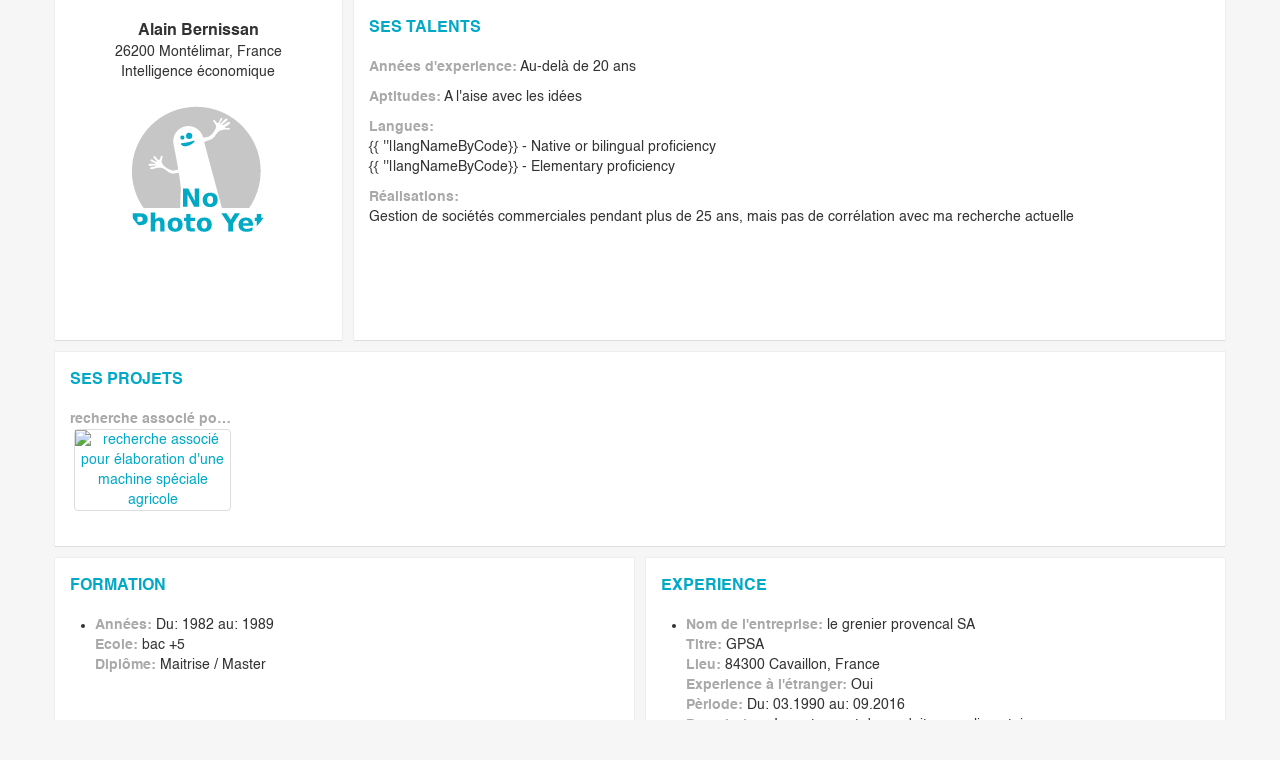

--- FILE ---
content_type: text/html; charset=UTF-8
request_url: https://www.ideasvoice.com/fr/pub/entrepreneur/alain-bernissan
body_size: 4628
content:
<!DOCTYPE html>
<html lang="fr">
<head>
    <meta name="google-site-verification" content="dWiFukS1lsIL3BNHxvvACxJEgcCgeMAYONz6kTYeWRg"/>
    <title>IdeasVoice - Entrepreneur - Alain Bernissan</title>
    <meta name="description" content="Alain Bernissan est le fondateur d'un projet entrepreneurial dans Agriculture, Agronomie et cherche un associé Développeur Business" />    <meta name="keywords" content="trouver associé, recherche associé et partenaire pour start-up, entrepreneur, créer et développer entreprise, s’associer, fondateur, porteur de projet, reprise entreprise, transmission entreprise" />
    <meta name="twitter:card" content="summary" />
                <meta property="fb:app_id" content="551419364883549" />
                <meta property="og:title" content="Entrepreneur - Alain Bernissan" />
                <meta property="twitter:title" content="Entrepreneur - Alain Bernissan" />
                    
                <meta property="og:description" content="Alain Bernissan est le fondateur d'un projet entrepreneurial dans Agriculture, Agronomie et cherche un associé Développeur Business" />
                <meta property="twitter:description" content="Alain Bernissan est le fondateur d'un projet entrepreneurial dans Agriculture, Agronomie et cherche un associé Développeur Business" />
                    <meta property="og:url" content="https://www.ideasvoice.com/fr/pub/entrepreneur/alain-bernissan" />    
                <meta property="og:image" content="https://www.ideasvoice.com/images/empty_user_photo.svg" />
                <meta property="og:image:width" content="300" />
                <meta property="og:image:height" content="300" />
                <meta property="twitter:image" content="https://www.ideasvoice.com/images/empty_user_photo.svg" />
                   <meta property="og:locale" content="fr_FR" />
    <meta property="og:type" content="website" />
    <meta property="og:site_name" content="IdeasVoice" />

    <meta name="viewport" content="width=device-width, initial-scale=1.0, maximum-scale=1.0, user-scalable=no" />

    <meta name="apple-mobile-web-app-title" content="IdeasVoice">
    <meta name="application-name" content="IdeasVoice">
    <meta name="theme-color" content="#ffffff">

    
    <base href="/fr/" />

    <link rel="canonical" href="https://www.ideasvoice.com/fr/pub/entrepreneur/alain-bernissan">    
    <link rel="icon" type="image/png" href="https://www.ideasvoice.com/favicon-16x16.png" sizes="16x16">
    <link rel="icon" type="image/png" href="https://www.ideasvoice.com/favicon-32x32.png" sizes="32x32">
    <link rel="apple-touch-icon" sizes="180x180" href="/apple-touch-icon.png">

    <link rel="manifest" href="https://www.ideasvoice.com/manifest.json">
    <link rel="mask-icon" href="https://www.ideasvoice.com/safari-pinned-tab.svg" data-color="#5bbad5">

            <link rel="stylesheet" href="/frontend/dist/styles.6747b4c33b41468d9e7b.css" />

        <style>
            footer {
                position: static;
            }
        </style>
    
    <!--[if lt IE 9]>
    <script>
        document.createElement('header');
        document.createElement('nav');
        document.createElement('section');
        document.createElement('article');
        document.createElement('aside');
        document.createElement('footer');
    </script>
    <style>
        header, nav, section, article, aside, footer {display:block;}
    </style>
    <![endif]-->

    <style>
        @-ms-viewport       { width: device-width; }
        @-webkit-viewport   { width: device-width; }
        @-moz-viewport      { width: device-width; }
        @-ms-viewport       { width: device-width; }
        @-o-viewport        { width: device-width; }
        @viewport           { width: device-width; }
    </style>
            <script>
            (function (i, s, o, g, r, a, m) {
                i['GoogleAnalyticsObject'] = r;
                i[r] = i[r] || function () {
                    (i[r].q = i[r].q || []).push(arguments)
                }, i[r].l = 1 * new Date();
                a = s.createElement(o),
                    m = s.getElementsByTagName(o)[0];
                a.async = 1;
                a.src = g;
                m.parentNode.insertBefore(a, m)
            })(window, document, 'script', '//www.google-analytics.com/analytics.js', 'ga');

            ga('create', 'G-PRC5XDZ7FK', 'auto');
            if (!window.location.hash) {
                ga('send', 'pageview');
            }

        </script>
    
        <script type="application/ld+json">
        {
          "@context": "https://schema.org",
          "@type": "Organization",
          "name": "Ideasvoice",
          "legalname": "IDEAS VOICE SAS",
          "url": "https://www.ideasvoice.com",
          "logo": "https://www.ideasvoice.com/images/ideasvoice_logo.svg",
          "description": "Find the right cofounders, business partners and investors for your startup",
          "email": "contact@ideasvoice.com",
          "sameAs": [
              "https://blog.ideasvoice.com",
              "http://twitter.com/ideasvoice",
              "https://www.facebook.com/IdeasvoiceNews/",
              "https://www.linkedin.com/company/ideasvoice",
              "https://www.youtube.com/ideasvoice"
          ]
        }
        </script>

</head>
<body id="root_body">


    <header>

    </header>


<div data-main-wrap>
     <div class="container" itemscope itemtype="http://schema.org/Person">
    <div class="row">
        <div class="col-md-12 col-xs-12 right-content">
            <div class="row">
                <div class="flex-container flex-spacing flex-column-xs">
    <div class="flex-size-3 flex-sm-size-4 shadow-block view-profile-card ">
        <div class="profile-name" itemprop="name">Alain Bernissan</div>
        <div class="profile-base-info" itemprop="address" itemscope
             itemtype="http://schema.org/PostalAddress">
            <span itemprop="addressLocality">26200 Montélimar, France</span>
        </div>
        <div class="profile-base-info">
            Intelligence économique        </div>

        <div class="profile-additional-block">
            <div class="profile-additional">
                <img src="/images/empty_user_photo.svg" width="180" height="180" itemprop="image"
                     class="rounded-photo" alt="Profile Photo"/>
                            </div>
        </div>

            </div>

    <div class="flex-size-9 flex-sm-size-8 small-padding content shadow-block">
        <h2 class="blue-subtitle">Ses Talents</h2>

        <div class="m-bottom">
            <strong class="gray">Années d'experience:</strong>
            Au-delà de 20 ans        </div>

        <div class="m-bottom">
            <strong class="gray">Aptitudes:</strong>
            A l'aise avec les idées        </div>

                    <div class="m-bottom">
                <strong class="gray">Langues:</strong><br>
                                    <div>{{ ''|langNameByCode}}                        - Native or bilingual proficiency</div>
                                    <div>{{ ''|langNameByCode}}                        - Elementary proficiency</div>
                            </div>
                            <div class="m-bottom">
                <strong class="gray">Réalisations:</strong><br>
                                    <div class="accomplishment">Gestion de sociétés commerciales pendant plus de 25 ans, mais pas de corrélation avec ma recherche actuelle</div>
                            </div>
            </div>
</div>
                <div class="col-xs-12">
                            <div class="row content shadow-block">
        <div class="col-md-12 m-bottom-x2">
            <h2 class="blue-subtitle">Ses Projets</h2>
                              <div class="row">
                                            <div class="col-md-2 col-sm-3 col-xs-4 small-logo-card">
                            <a href="https://www.ideasvoice.com/fr/pub/project/recherche-associe-pour-elaboration-dune-machine-speciale-agricole" data-ng-click="type = 2; goTop()" title="recherche associé pour élaboration d'une machine spéciale agricole">
                                <div class="card-title">recherche associé pour élaboration d'une machine spéciale agricole</div>
                                <img data-ng-src="https://www.ideasvoice.com/images/empty_logo_project.svg"
                                     class="card-logo"
                                     alt="recherche associé pour élaboration d'une machine spéciale agricole"
                                     height="100" width="100" />
                            </a>
                        </div>
                                     </div>
                     </div>
    </div>
        <div class="row">
            <div class="flex-container flex-spacing flex-column-xs">
                <div class="flex-size-6 small-padding content shadow-block">
                    <h2 class="blue-subtitle">Formation                                            </h2>
                    <div class="profile-info-slider hide-controls m-bottom-x2">
                                                    <ul data-bx-slider-content='{"pager":false,"autoStart":false,"infiniteLoop":false,"slideWidth":0,"hideControlOnEnd":true,"adaptiveHeight":true}'>
                                                            <li itemprop="alumniOf" itemscope
                                    itemtype="http://schema.org/EducationalOrganization">
                                        <div>
                                            <strong class="gray">Années:</strong>
                                                                                            Du: 1982                                                                                                                                        au: 1989                                                                                    </div>
                                        <div>
                                            <strong class="gray">Ecole:</strong>
                                            bac +5                                        </div>
                                                                                                                        <div>
                                            <strong class="gray">Diplôme:</strong>
                                            Maitrise / Master                                        </div>
                                                                                                                </li>
                                                        </ul>
                                            </div>
                </div>
                <div class="flex-size-6 small-padding content shadow-block">
                    <h2 class="blue-subtitle">Experience                                            </h2>
                        <div class="profile-info-slider hide-controls m-bottom-x2">
                                                        <ul data-bx-slider-content='{"pager":false,"autoStart":false,"infiniteLoop":false,"slideWidth":0,"hideControlOnEnd":true,"adaptiveHeight":true}'>
                                                                    <li itemprop="worksFor" itemscope
                                        itemtype="http://schema.org/Organization">
                                            <div>
                                                <strong class="gray">Nom de l'entreprise:</strong>
                                                le grenier provencal SA                                            </div>
                                            <div>
                                                <strong class="gray">Titre:</strong>
                                                GPSA                                            </div>
                                                                                            <div>
                                                    <strong class="gray">Lieu:</strong>
                                                    84300 Cavaillon, France                                                </div>
                                                                                        <div>
                                                <strong class="gray">Experience à l'étranger:</strong>
                                                                                                    Oui                                                                                            </div>
                                            <div>
                                                <strong class="gray">Pèriode:</strong>
                                                                                                    Du: 03.1990                                                                                                                                                    au: 09.2016                                                                                            </div>
                                            <div>
                                                <strong class="gray">Description:</strong>
                                                Import export de produits non alimentaires                                            </div>
                                    </li>
                                                            </ul>
                                                    </div>
                </div>
            </div>
        </div>



        
                        </div>
            </div>

            <div class="row content shadow-block blue-top-line">
                <div class="col-md-6 col-sm-6 col-xs-6 m-top m-bottom" align="center">
                    <div>0  Fans</div>
                    <div align="center" class="fa fa-heart green-counter-icon"></div>
                </div>
                <div class="col-md-6 col-sm-6 col-xs-6 m-top m-bottom" align="center">
                    <div class="blue pointer"
                         data-ng-click="PROFILE.registration()">
                        <i class="icon-heart-plus blue-counter-icon"></i>
                        <div class="gray bolder">Ajouter dans mes favoris</div>
                    </div>
                </div>
            </div>

            <div class="row content flex-container flex-column-xs blue-bottom-line shadow-block">
                <div class="profile-learn-more flex-size-6">
                    <div class="gray bolder m-top text-left text-center-xs">
                        Inscrivez-vous pour en savoir plus sur le fondateur                    </div>
                    <div class="flex-container flex-column-xs">
                        <div class="flex-size-4 text-center">
                            <div class="list-learn-more">
                                <ul>
                                    <li> Enregistré sur IDEASVOICE</li>
                                    <li> Date de naissance</li>
                                    <li> Mes réseaux sociaux</li>
                                    <li> Toutes les formations</li>
                                    <li> Tous les postes</li>
                                </ul>
                            </div>
                        </div>
                    </div>
                </div>
                <a class="big-blue-btn flex-container flex-center flex-size-6"
                   role="button"
                   data-analytics-on="click"
                   data-analytics-event="Open registration window (Pub page partner)"
                   data-analytics-category="Login"
                   href="javascript:void(0);"
                   data-ng-click="PROFILE.registration()">
                    <div class="text">
                       S'inscrire                    </div>
                    <div class="circle-arrow">
                        <img src="/images/arrow.svg" alt="Arrow">
                    </div>
                </a>
            </div>
        </div>
    </div>
</div>
 
</div>


    <footer>
        <div class="container site-footer">
  <div class="row">
    <div class="col-md-12">
      <div class="footer-wrapper">
        <div class="row text-center-xs text-center-sm">
          <div class="col-xs-12 col-lg-2 footer-logo pr-lg-0">
            <img class="img-responsive footer-logo__img" src="/images/ideasvoice_logo_p.svg" alt="IdeasVoice">

            <div class="footer-logo-container">
            <a href="http://twitter.com/ideasvoice" target="_blank" rel="noreferrer">
<img src="/images/foot-twitter-logo.svg" alt="IdeasVoice on Twitter" width="22">
            </a>

            <a href="https://www.facebook.com/IdeasvoiceNews/" target="_blank" rel="noreferrer">
<img src="/images/foot-facebook-logo.svg" alt="IdeasVoice Facebook Page" width="20">
            </a>

            <a href="https://www.linkedin.com/company/ideasvoice" target="_blank" rel="noreferrer">
<img src="/images/foot-linkedin-logo.svg" alt="IdeasVoice Linkedin Page" width="20">
            </a>

            <a href="https://www.youtube.com/ideasvoice" target="_blank" rel="noreferrer">
<img src="/images/foot-youtube-play-button.svg" alt="IdeasVoice Youtube Channel" width="22">
            </a>
            </div>
          </div>
          <div class="col-xs-12 col-lg-10 text-center">
            <div class="link-group-wrapper">
              <div class="link-group">
                <div>
                  <a target="_blank" class="text-white bolder text-uppercase text-small" href="/page/about" title="A PROPOS D’IDEASVOICE">
                    A PROPOS D’IDEASVOICE
                  </a>
                </div>
                <div class="menu-item">
                  <a href="/partners" target="_blank" class="text-white text-uppercase text-small" title="Nos partenaires">
                    Nos partenaires
                  </a>
                </div>
                <div class="menu-item">
                  <a href="/contact-us" target="_blank" class="text-white text-uppercase text-small" title="Nous contacter">
                    Nous contacter
                  </a>
                </div>
                <div class="menu-item">
                  <a href="/report-abuse" target="_blank" class="text-white text-uppercase text-small" title="Reporter un abus">
                    Reporter un abus
                  </a>
                </div>
              </div>
              <div class="link-group">
                <div>
                  <a href="/page/how-it-works" target="_blank" class="text-white bolder text-uppercase text-small" title="COMMENT ÇA MARCHE">
                    COMMENT ÇA MARCHE
                  </a>
                </div>
                <div class="menu-item">
                  <a href="/page/entrepreneur" target="_blank" class="text-white text-uppercase text-small" title="Entrepreneur">
                    Entrepreneur
                  </a>
                </div>
                <div class="menu-item">
                  <a href="/page/cofounder" target="_blank" class="text-white text-uppercase text-small" title="Associé">
                    Associé
                  </a>
                </div>
              </div>
              <div class="link-group">
                <div>
                  <a href="/page/faq" target="_blank" class="text-white bolder text-uppercase text-small" title="FAQ">
                    faq
                  </a>
                </div>
                <div class="menu-item">
                  <a href="http://blog.ideasvoice.com/" target="_blank" class="text-white bolder text-uppercase text-small" title="Blog" rel="noreferrer">
                    blog
                  </a>
                </div>
              </div>
              <div class="link-group">
                <div>
                  <a href="http://blog.ideasvoice.com/fr/cupofideasvoice/" target="_blank" class="text-white bolder text-uppercase text-small" title="CUP OF IDEASVOICE" rel="noreferrer">
                    cup of ideasvoice
                  </a>
                </div>
                <div class="menu-item">
                  <a href="http://blog.ideasvoice.com/fr/cupofideasvoice/" target="_blank" class="text-white text-uppercase text-small" title="A propos" rel="noreferrer">
                    A propos
                  </a>
                </div>
                <div class="menu-item">
                  <a href="http://blog.ideasvoice.com/fr/organize-a-cup-of-ideasvoice/" target="_blank" class="text-white text-uppercase text-small" title="Organiser un événement" rel="noreferrer">
                    Organiser un événement
                  </a>
                </div>
              </div>
              <div class="link-group">
                <div>
                  <a href="http://blog.ideasvoice.com/fr/work/" target="_blank" class="text-white bolder text-uppercase text-small" title="Rejoindre l’équipe" rel="noreferrer">
                    Rejoindre l’équipe
                  </a>
                </div>
                <div class="menu-item">
                  <a href="http://blog.ideasvoice.com/fr/work/" target="_blank" class="text-white text-uppercase text-small" title="travailler chez IdeasVoice" rel="noreferrer">
                    travailler chez IdeasVoice
                  </a>
                </div>
                <div class="menu-item">
                  <a title="Ouvrir un Bureau" target="_blank" class="text-white text-uppercase text-small" href="http://blog.ideasvoice.com/fr/chapter/" rel="noreferrer">
                   Ouvrir un Bureau
                  </a>
                </div>
              </div>
            </div>
          </div>
        </div>

        <div class="row hidden-lg hidden-md">
          <div class="col-md-12 text-center">
            <a href="https://play.google.com/store/apps/details?id=com.ideasvoice.android" target="_blank" class="visible-sm-inline-block visible-xs-inline-block" rel="noreferrer">
              <img class="img-responsive app-links__img" alt="Get Android IdeasVoice App" src="/images/landing/google-play-badge.svg">
            </a>

            <a class="app-link--second visible-sm-inline-block visible-xs-inline-block" href="https://itunes.apple.com/us/app/ideasvoice/id1151802390?ls=1&amp;mt=8" target="_blank" rel="noreferrer">
              <img class="img-responsive app-links__img" alt="Get IOS IdeasVoice App" src="/images/landing/ios_download.svg">
            </a>
          </div>
        </div>

        <div class="row copyright">
          <div class="col-xs-12 col-sm-6 text-center-sm text-center-xs">
            <div class="row copyright-row">
              <div class="col-md-8 col-sm-12 text-white">
                COPYRIGHT © 2022 IDEASVOICE. All right reserved
              </div>
              <div class="col-md-4 text-right hidden-xs hidden-sm pr-1">
                <a href="https://play.google.com/store/apps/details?id=com.ideasvoice.android" target="_blank" rel="noreferrer">
                  <img class="img-responsive app-links__img pull-right" alt="Get Android IdeasVoice App" src="/images/landing/google-play-badge.svg">
                </a>
              </div>
            </div>

          </div>

          <div class="col-xs-12 col-sm-6 text-center-xs text-right pl-0">
            <div class="row copyright-row">
              <div class="col-md-4 hidden-xs hidden-sm">
                <a href="https://itunes.apple.com/us/app/ideasvoice/id1151802390?ls=1&amp;mt=8" target="_blank" rel="noreferrer">
                  <img class="img-responsive app-links__img" alt="Get IOS IdeasVoice App" src="/images/landing/ios_download.svg">
                </a>
              </div>
              <div class="col-md-8 col-sm-12">
                <a href="/page/legal-notice" class="text-white legal-notice text-uppercase text-small">
                  MENTIONS LÉGALES
                </a>
                <a href="/page/charter" class="text-white text-uppercase text-small">
                  CHARTE IDEASVOICE
                </a>
              </div>
            </div>
          </div>
        </div>
      </div>
    </div>
  </div>
</div>    </footer>


</body>
</html>


--- FILE ---
content_type: text/css
request_url: https://www.ideasvoice.com/frontend/dist/styles.6747b4c33b41468d9e7b.css
body_size: 110861
content:
@charset "UTF-8";/*!
 *  Font Awesome 4.7.0 by @davegandy - http://fontawesome.io - @fontawesome
 *  License - http://fontawesome.io/license (Font: SIL OFL 1.1, CSS: MIT License)
 */@font-face{font-family:FontAwesome;src:url(fontawesome-webfont.674f50d287a8c48dc19b.eot?v=4.7.0);src:url(fontawesome-webfont.674f50d287a8c48dc19b.eot?#iefix&v=4.7.0) format("embedded-opentype"),url(fontawesome-webfont.af7ae505a9eed503f8b8.woff2?v=4.7.0) format("woff2"),url(fontawesome-webfont.fee66e712a8a08eef580.woff?v=4.7.0) format("woff"),url(fontawesome-webfont.b06871f281fee6b241d6.ttf?v=4.7.0) format("truetype"),url(fontawesome-webfont.912ec66d7572ff821749.svg?v=4.7.0#fontawesomeregular) format("svg");font-weight:400;font-style:normal}.fa{display:inline-block;font:14px/1 FontAwesome;font-size:inherit;text-rendering:auto;-webkit-font-smoothing:antialiased;-moz-osx-font-smoothing:grayscale}.fa-lg{font-size:1.33333333em;line-height:.75em;vertical-align:-15%}.fa-2x{font-size:2em}.fa-3x{font-size:3em}.fa-4x{font-size:4em}.fa-5x{font-size:5em}.fa-fw{width:1.28571429em;text-align:center}.fa-ul{padding-left:0;margin-left:2.14285714em;list-style-type:none}.fa-ul>li{position:relative}.fa-li{position:absolute;left:-2.14285714em;width:2.14285714em;top:.14285714em;text-align:center}.fa-li.fa-lg{left:-1.85714286em}.fa-border{padding:.2em .25em .15em;border:.08em solid #eee;border-radius:.1em}.fa-pull-left{float:left}.fa-pull-right{float:right}.fa.fa-pull-left{margin-right:.3em}.fa.fa-pull-right{margin-left:.3em}.fa.pull-left{margin-right:.3em}.fa.pull-right{margin-left:.3em}.fa-spin{-webkit-animation:2s linear infinite fa-spin;animation:2s linear infinite fa-spin}.fa-pulse{-webkit-animation:1s steps(8) infinite fa-spin;animation:1s steps(8) infinite fa-spin}@-webkit-keyframes fa-spin{0%{-webkit-transform:rotate(0);transform:rotate(0)}100%{-webkit-transform:rotate(359deg);transform:rotate(359deg)}}@keyframes fa-spin{0%{-webkit-transform:rotate(0);transform:rotate(0)}100%{-webkit-transform:rotate(359deg);transform:rotate(359deg)}}.fa-rotate-90{-ms-filter:"progid:DXImageTransform.Microsoft.BasicImage(rotation=1)";-webkit-transform:rotate(90deg);transform:rotate(90deg)}.fa-rotate-180{-ms-filter:"progid:DXImageTransform.Microsoft.BasicImage(rotation=2)";-webkit-transform:rotate(180deg);transform:rotate(180deg)}.fa-rotate-270{-ms-filter:"progid:DXImageTransform.Microsoft.BasicImage(rotation=3)";-webkit-transform:rotate(270deg);transform:rotate(270deg)}.fa-flip-horizontal{-ms-filter:"progid:DXImageTransform.Microsoft.BasicImage(rotation=0, mirror=1)";-webkit-transform:scale(-1,1);transform:scale(-1,1)}.fa-flip-vertical{-ms-filter:"progid:DXImageTransform.Microsoft.BasicImage(rotation=2, mirror=1)";-webkit-transform:scale(1,-1);transform:scale(1,-1)}:root .fa-flip-horizontal,:root .fa-flip-vertical,:root .fa-rotate-180,:root .fa-rotate-270,:root .fa-rotate-90{-webkit-filter:none;filter:none}.fa-stack{position:relative;display:inline-block;width:2em;height:2em;line-height:2em;vertical-align:middle}.fa-stack-1x,.fa-stack-2x{position:absolute;left:0;width:100%;text-align:center}.fa-stack-1x{line-height:inherit}.fa-stack-2x{font-size:2em}.fa-inverse{color:#fff}.fa-glass:before{content:""}.fa-music:before{content:""}.fa-search:before{content:""}.fa-envelope-o:before{content:""}.fa-heart:before{content:""}.fa-star:before{content:""}.fa-star-o:before{content:""}.fa-user:before{content:""}.fa-film:before{content:""}.fa-th-large:before{content:""}.fa-th:before{content:""}.fa-th-list:before{content:""}.fa-check:before{content:""}.fa-close:before,.fa-remove:before,.fa-times:before{content:""}.fa-search-plus:before{content:""}.fa-search-minus:before{content:""}.fa-power-off:before{content:""}.fa-signal:before{content:""}.fa-cog:before,.fa-gear:before{content:""}.fa-trash-o:before{content:""}.fa-home:before{content:""}.fa-file-o:before{content:""}.fa-clock-o:before{content:""}.fa-road:before{content:""}.fa-download:before{content:""}.fa-arrow-circle-o-down:before{content:""}.fa-arrow-circle-o-up:before{content:""}.fa-inbox:before{content:""}.fa-play-circle-o:before{content:""}.fa-repeat:before,.fa-rotate-right:before{content:""}.fa-refresh:before{content:""}.fa-list-alt:before{content:""}.fa-lock:before{content:""}.fa-flag:before{content:""}.fa-headphones:before{content:""}.fa-volume-off:before{content:""}.fa-volume-down:before{content:""}.fa-volume-up:before{content:""}.fa-qrcode:before{content:""}.fa-barcode:before{content:""}.fa-tag:before{content:""}.fa-tags:before{content:""}.fa-book:before{content:""}.fa-bookmark:before{content:""}.fa-print:before{content:""}.fa-camera:before{content:""}.fa-font:before{content:""}.fa-bold:before{content:""}.fa-italic:before{content:""}.fa-text-height:before{content:""}.fa-text-width:before{content:""}.fa-align-left:before{content:""}.fa-align-center:before{content:""}.fa-align-right:before{content:""}.fa-align-justify:before{content:""}.fa-list:before{content:""}.fa-dedent:before,.fa-outdent:before{content:""}.fa-indent:before{content:""}.fa-video-camera:before{content:""}.fa-image:before,.fa-photo:before,.fa-picture-o:before{content:""}.fa-pencil:before{content:""}.fa-map-marker:before{content:""}.fa-adjust:before{content:""}.fa-tint:before{content:""}.fa-edit:before,.fa-pencil-square-o:before{content:""}.fa-share-square-o:before{content:""}.fa-check-square-o:before{content:""}.fa-arrows:before{content:""}.fa-step-backward:before{content:""}.fa-fast-backward:before{content:""}.fa-backward:before{content:""}.fa-play:before{content:""}.fa-pause:before{content:""}.fa-stop:before{content:""}.fa-forward:before{content:""}.fa-fast-forward:before{content:""}.fa-step-forward:before{content:""}.fa-eject:before{content:""}.fa-chevron-left:before{content:""}.fa-chevron-right:before{content:""}.fa-plus-circle:before{content:""}.fa-minus-circle:before{content:""}.fa-times-circle:before{content:""}.fa-check-circle:before{content:""}.fa-question-circle:before{content:""}.fa-info-circle:before{content:""}.fa-crosshairs:before{content:""}.fa-times-circle-o:before{content:""}.fa-check-circle-o:before{content:""}.fa-ban:before{content:""}.fa-arrow-left:before{content:""}.fa-arrow-right:before{content:""}.fa-arrow-up:before{content:""}.fa-arrow-down:before{content:""}.fa-mail-forward:before,.fa-share:before{content:""}.fa-expand:before{content:""}.fa-compress:before{content:""}.fa-plus:before{content:""}.fa-minus:before{content:""}.fa-asterisk:before{content:""}.fa-exclamation-circle:before{content:""}.fa-gift:before{content:""}.fa-leaf:before{content:""}.fa-fire:before{content:""}.fa-eye:before{content:""}.fa-eye-slash:before{content:""}.fa-exclamation-triangle:before,.fa-warning:before{content:""}.fa-plane:before{content:""}.fa-calendar:before{content:""}.fa-random:before{content:""}.fa-comment:before{content:""}.fa-magnet:before{content:""}.fa-chevron-up:before{content:""}.fa-chevron-down:before{content:""}.fa-retweet:before{content:""}.fa-shopping-cart:before{content:""}.fa-folder:before{content:""}.fa-folder-open:before{content:""}.fa-arrows-v:before{content:""}.fa-arrows-h:before{content:""}.fa-bar-chart-o:before,.fa-bar-chart:before{content:""}.fa-twitter-square:before{content:""}.fa-facebook-square:before{content:""}.fa-camera-retro:before{content:""}.fa-key:before{content:""}.fa-cogs:before,.fa-gears:before{content:""}.fa-comments:before{content:""}.fa-thumbs-o-up:before{content:""}.fa-thumbs-o-down:before{content:""}.fa-star-half:before{content:""}.fa-heart-o:before{content:""}.fa-sign-out:before{content:""}.fa-linkedin-square:before{content:""}.fa-thumb-tack:before{content:""}.fa-external-link:before{content:""}.fa-sign-in:before{content:""}.fa-trophy:before{content:""}.fa-github-square:before{content:""}.fa-upload:before{content:""}.fa-lemon-o:before{content:""}.fa-phone:before{content:""}.fa-square-o:before{content:""}.fa-bookmark-o:before{content:""}.fa-phone-square:before{content:""}.fa-twitter:before{content:""}.fa-facebook-f:before,.fa-facebook:before{content:""}.fa-github:before{content:""}.fa-unlock:before{content:""}.fa-credit-card:before{content:""}.fa-feed:before,.fa-rss:before{content:""}.fa-hdd-o:before{content:""}.fa-bullhorn:before{content:""}.fa-bell:before{content:""}.fa-certificate:before{content:""}.fa-hand-o-right:before{content:""}.fa-hand-o-left:before{content:""}.fa-hand-o-up:before{content:""}.fa-hand-o-down:before{content:""}.fa-arrow-circle-left:before{content:""}.fa-arrow-circle-right:before{content:""}.fa-arrow-circle-up:before{content:""}.fa-arrow-circle-down:before{content:""}.fa-globe:before{content:""}.fa-wrench:before{content:""}.fa-tasks:before{content:""}.fa-filter:before{content:""}.fa-briefcase:before{content:""}.fa-arrows-alt:before{content:""}.fa-group:before,.fa-users:before{content:""}.fa-chain:before,.fa-link:before{content:""}.fa-cloud:before{content:""}.fa-flask:before{content:""}.fa-cut:before,.fa-scissors:before{content:""}.fa-copy:before,.fa-files-o:before{content:""}.fa-paperclip:before{content:""}.fa-floppy-o:before,.fa-save:before{content:""}.fa-square:before{content:""}.fa-bars:before,.fa-navicon:before,.fa-reorder:before{content:""}.fa-list-ul:before{content:""}.fa-list-ol:before{content:""}.fa-strikethrough:before{content:""}.fa-underline:before{content:""}.fa-table:before{content:""}.fa-magic:before{content:""}.fa-truck:before{content:""}.fa-pinterest:before{content:""}.fa-pinterest-square:before{content:""}.fa-google-plus-square:before{content:""}.fa-google-plus:before{content:""}.fa-money:before{content:""}.fa-caret-down:before{content:""}.fa-caret-up:before{content:""}.fa-caret-left:before{content:""}.fa-caret-right:before{content:""}.fa-columns:before{content:""}.fa-sort:before,.fa-unsorted:before{content:""}.fa-sort-desc:before,.fa-sort-down:before{content:""}.fa-sort-asc:before,.fa-sort-up:before{content:""}.fa-envelope:before{content:""}.fa-linkedin:before{content:""}.fa-rotate-left:before,.fa-undo:before{content:""}.fa-gavel:before,.fa-legal:before{content:""}.fa-dashboard:before,.fa-tachometer:before{content:""}.fa-comment-o:before{content:""}.fa-comments-o:before{content:""}.fa-bolt:before,.fa-flash:before{content:""}.fa-sitemap:before{content:""}.fa-umbrella:before{content:""}.fa-clipboard:before,.fa-paste:before{content:""}.fa-lightbulb-o:before{content:""}.fa-exchange:before{content:""}.fa-cloud-download:before{content:""}.fa-cloud-upload:before{content:""}.fa-user-md:before{content:""}.fa-stethoscope:before{content:""}.fa-suitcase:before{content:""}.fa-bell-o:before{content:""}.fa-coffee:before{content:""}.fa-cutlery:before{content:""}.fa-file-text-o:before{content:""}.fa-building-o:before{content:""}.fa-hospital-o:before{content:""}.fa-ambulance:before{content:""}.fa-medkit:before{content:""}.fa-fighter-jet:before{content:""}.fa-beer:before{content:""}.fa-h-square:before{content:""}.fa-plus-square:before{content:""}.fa-angle-double-left:before{content:""}.fa-angle-double-right:before{content:""}.fa-angle-double-up:before{content:""}.fa-angle-double-down:before{content:""}.fa-angle-left:before{content:""}.fa-angle-right:before{content:""}.fa-angle-up:before{content:""}.fa-angle-down:before{content:""}.fa-desktop:before{content:""}.fa-laptop:before{content:""}.fa-tablet:before{content:""}.fa-mobile-phone:before,.fa-mobile:before{content:""}.fa-circle-o:before{content:""}.fa-quote-left:before{content:""}.fa-quote-right:before{content:""}.fa-spinner:before{content:""}.fa-circle:before{content:""}.fa-mail-reply:before,.fa-reply:before{content:""}.fa-github-alt:before{content:""}.fa-folder-o:before{content:""}.fa-folder-open-o:before{content:""}.fa-smile-o:before{content:""}.fa-frown-o:before{content:""}.fa-meh-o:before{content:""}.fa-gamepad:before{content:""}.fa-keyboard-o:before{content:""}.fa-flag-o:before{content:""}.fa-flag-checkered:before{content:""}.fa-terminal:before{content:""}.fa-code:before{content:""}.fa-mail-reply-all:before,.fa-reply-all:before{content:""}.fa-star-half-empty:before,.fa-star-half-full:before,.fa-star-half-o:before{content:""}.fa-location-arrow:before{content:""}.fa-crop:before{content:""}.fa-code-fork:before{content:""}.fa-chain-broken:before,.fa-unlink:before{content:""}.fa-question:before{content:""}.fa-info:before{content:""}.fa-exclamation:before{content:""}.fa-superscript:before{content:""}.fa-subscript:before{content:""}.fa-eraser:before{content:""}.fa-puzzle-piece:before{content:""}.fa-microphone:before{content:""}.fa-microphone-slash:before{content:""}.fa-shield:before{content:""}.fa-calendar-o:before{content:""}.fa-fire-extinguisher:before{content:""}.fa-rocket:before{content:""}.fa-maxcdn:before{content:""}.fa-chevron-circle-left:before{content:""}.fa-chevron-circle-right:before{content:""}.fa-chevron-circle-up:before{content:""}.fa-chevron-circle-down:before{content:""}.fa-html5:before{content:""}.fa-css3:before{content:""}.fa-anchor:before{content:""}.fa-unlock-alt:before{content:""}.fa-bullseye:before{content:""}.fa-ellipsis-h:before{content:""}.fa-ellipsis-v:before{content:""}.fa-rss-square:before{content:""}.fa-play-circle:before{content:""}.fa-ticket:before{content:""}.fa-minus-square:before{content:""}.fa-minus-square-o:before{content:""}.fa-level-up:before{content:""}.fa-level-down:before{content:""}.fa-check-square:before{content:""}.fa-pencil-square:before{content:""}.fa-external-link-square:before{content:""}.fa-share-square:before{content:""}.fa-compass:before{content:""}.fa-caret-square-o-down:before,.fa-toggle-down:before{content:""}.fa-caret-square-o-up:before,.fa-toggle-up:before{content:""}.fa-caret-square-o-right:before,.fa-toggle-right:before{content:""}.fa-eur:before,.fa-euro:before{content:""}.fa-gbp:before{content:""}.fa-dollar:before,.fa-usd:before{content:""}.fa-inr:before,.fa-rupee:before{content:""}.fa-cny:before,.fa-jpy:before,.fa-rmb:before,.fa-yen:before{content:""}.fa-rouble:before,.fa-rub:before,.fa-ruble:before{content:""}.fa-krw:before,.fa-won:before{content:""}.fa-bitcoin:before,.fa-btc:before{content:""}.fa-file:before{content:""}.fa-file-text:before{content:""}.fa-sort-alpha-asc:before{content:""}.fa-sort-alpha-desc:before{content:""}.fa-sort-amount-asc:before{content:""}.fa-sort-amount-desc:before{content:""}.fa-sort-numeric-asc:before{content:""}.fa-sort-numeric-desc:before{content:""}.fa-thumbs-up:before{content:""}.fa-thumbs-down:before{content:""}.fa-youtube-square:before{content:""}.fa-youtube:before{content:""}.fa-xing:before{content:""}.fa-xing-square:before{content:""}.fa-youtube-play:before{content:""}.fa-dropbox:before{content:""}.fa-stack-overflow:before{content:""}.fa-instagram:before{content:""}.fa-flickr:before{content:""}.fa-adn:before{content:""}.fa-bitbucket:before{content:""}.fa-bitbucket-square:before{content:""}.fa-tumblr:before{content:""}.fa-tumblr-square:before{content:""}.fa-long-arrow-down:before{content:""}.fa-long-arrow-up:before{content:""}.fa-long-arrow-left:before{content:""}.fa-long-arrow-right:before{content:""}.fa-apple:before{content:""}.fa-windows:before{content:""}.fa-android:before{content:""}.fa-linux:before{content:""}.fa-dribbble:before{content:""}.fa-skype:before{content:""}.fa-foursquare:before{content:""}.fa-trello:before{content:""}.fa-female:before{content:""}.fa-male:before{content:""}.fa-gittip:before,.fa-gratipay:before{content:""}.fa-sun-o:before{content:""}.fa-moon-o:before{content:""}.fa-archive:before{content:""}.fa-bug:before{content:""}.fa-vk:before{content:""}.fa-weibo:before{content:""}.fa-renren:before{content:""}.fa-pagelines:before{content:""}.fa-stack-exchange:before{content:""}.fa-arrow-circle-o-right:before{content:""}.fa-arrow-circle-o-left:before{content:""}.fa-caret-square-o-left:before,.fa-toggle-left:before{content:""}.fa-dot-circle-o:before{content:""}.fa-wheelchair:before{content:""}.fa-vimeo-square:before{content:""}.fa-try:before,.fa-turkish-lira:before{content:""}.fa-plus-square-o:before{content:""}.fa-space-shuttle:before{content:""}.fa-slack:before{content:""}.fa-envelope-square:before{content:""}.fa-wordpress:before{content:""}.fa-openid:before{content:""}.fa-bank:before,.fa-institution:before,.fa-university:before{content:""}.fa-graduation-cap:before,.fa-mortar-board:before{content:""}.fa-yahoo:before{content:""}.fa-google:before{content:""}.fa-reddit:before{content:""}.fa-reddit-square:before{content:""}.fa-stumbleupon-circle:before{content:""}.fa-stumbleupon:before{content:""}.fa-delicious:before{content:""}.fa-digg:before{content:""}.fa-pied-piper-pp:before{content:""}.fa-pied-piper-alt:before{content:""}.fa-drupal:before{content:""}.fa-joomla:before{content:""}.fa-language:before{content:""}.fa-fax:before{content:""}.fa-building:before{content:""}.fa-child:before{content:""}.fa-paw:before{content:""}.fa-spoon:before{content:""}.fa-cube:before{content:""}.fa-cubes:before{content:""}.fa-behance:before{content:""}.fa-behance-square:before{content:""}.fa-steam:before{content:""}.fa-steam-square:before{content:""}.fa-recycle:before{content:""}.fa-automobile:before,.fa-car:before{content:""}.fa-cab:before,.fa-taxi:before{content:""}.fa-tree:before{content:""}.fa-spotify:before{content:""}.fa-deviantart:before{content:""}.fa-soundcloud:before{content:""}.fa-database:before{content:""}.fa-file-pdf-o:before{content:""}.fa-file-word-o:before{content:""}.fa-file-excel-o:before{content:""}.fa-file-powerpoint-o:before{content:""}.fa-file-image-o:before,.fa-file-photo-o:before,.fa-file-picture-o:before{content:""}.fa-file-archive-o:before,.fa-file-zip-o:before{content:""}.fa-file-audio-o:before,.fa-file-sound-o:before{content:""}.fa-file-movie-o:before,.fa-file-video-o:before{content:""}.fa-file-code-o:before{content:""}.fa-vine:before{content:""}.fa-codepen:before{content:""}.fa-jsfiddle:before{content:""}.fa-life-bouy:before,.fa-life-buoy:before,.fa-life-ring:before,.fa-life-saver:before,.fa-support:before{content:""}.fa-circle-o-notch:before{content:""}.fa-ra:before,.fa-rebel:before,.fa-resistance:before{content:""}.fa-empire:before,.fa-ge:before{content:""}.fa-git-square:before{content:""}.fa-git:before{content:""}.fa-hacker-news:before,.fa-y-combinator-square:before,.fa-yc-square:before{content:""}.fa-tencent-weibo:before{content:""}.fa-qq:before{content:""}.fa-wechat:before,.fa-weixin:before{content:""}.fa-paper-plane:before,.fa-send:before{content:""}.fa-paper-plane-o:before,.fa-send-o:before{content:""}.fa-history:before{content:""}.fa-circle-thin:before{content:""}.fa-header:before{content:""}.fa-paragraph:before{content:""}.fa-sliders:before{content:""}.fa-share-alt:before{content:""}.fa-share-alt-square:before{content:""}.fa-bomb:before{content:""}.fa-futbol-o:before,.fa-soccer-ball-o:before{content:""}.fa-tty:before{content:""}.fa-binoculars:before{content:""}.fa-plug:before{content:""}.fa-slideshare:before{content:""}.fa-twitch:before{content:""}.fa-yelp:before{content:""}.fa-newspaper-o:before{content:""}.fa-wifi:before{content:""}.fa-calculator:before{content:""}.fa-paypal:before{content:""}.fa-google-wallet:before{content:""}.fa-cc-visa:before{content:""}.fa-cc-mastercard:before{content:""}.fa-cc-discover:before{content:""}.fa-cc-amex:before{content:""}.fa-cc-paypal:before{content:""}.fa-cc-stripe:before{content:""}.fa-bell-slash:before{content:""}.fa-bell-slash-o:before{content:""}.fa-trash:before{content:""}.fa-copyright:before{content:""}.fa-at:before{content:""}.fa-eyedropper:before{content:""}.fa-paint-brush:before{content:""}.fa-birthday-cake:before{content:""}.fa-area-chart:before{content:""}.fa-pie-chart:before{content:""}.fa-line-chart:before{content:""}.fa-lastfm:before{content:""}.fa-lastfm-square:before{content:""}.fa-toggle-off:before{content:""}.fa-toggle-on:before{content:""}.fa-bicycle:before{content:""}.fa-bus:before{content:""}.fa-ioxhost:before{content:""}.fa-angellist:before{content:""}.fa-cc:before{content:""}.fa-ils:before,.fa-shekel:before,.fa-sheqel:before{content:""}.fa-meanpath:before{content:""}.fa-buysellads:before{content:""}.fa-connectdevelop:before{content:""}.fa-dashcube:before{content:""}.fa-forumbee:before{content:""}.fa-leanpub:before{content:""}.fa-sellsy:before{content:""}.fa-shirtsinbulk:before{content:""}.fa-simplybuilt:before{content:""}.fa-skyatlas:before{content:""}.fa-cart-plus:before{content:""}.fa-cart-arrow-down:before{content:""}.fa-diamond:before{content:""}.fa-ship:before{content:""}.fa-user-secret:before{content:""}.fa-motorcycle:before{content:""}.fa-street-view:before{content:""}.fa-heartbeat:before{content:""}.fa-venus:before{content:""}.fa-mars:before{content:""}.fa-mercury:before{content:""}.fa-intersex:before,.fa-transgender:before{content:""}.fa-transgender-alt:before{content:""}.fa-venus-double:before{content:""}.fa-mars-double:before{content:""}.fa-venus-mars:before{content:""}.fa-mars-stroke:before{content:""}.fa-mars-stroke-v:before{content:""}.fa-mars-stroke-h:before{content:""}.fa-neuter:before{content:""}.fa-genderless:before{content:""}.fa-facebook-official:before{content:""}.fa-pinterest-p:before{content:""}.fa-whatsapp:before{content:""}.fa-server:before{content:""}.fa-user-plus:before{content:""}.fa-user-times:before{content:""}.fa-bed:before,.fa-hotel:before{content:""}.fa-viacoin:before{content:""}.fa-train:before{content:""}.fa-subway:before{content:""}.fa-medium:before{content:""}.fa-y-combinator:before,.fa-yc:before{content:""}.fa-optin-monster:before{content:""}.fa-opencart:before{content:""}.fa-expeditedssl:before{content:""}.fa-battery-4:before,.fa-battery-full:before,.fa-battery:before{content:""}.fa-battery-3:before,.fa-battery-three-quarters:before{content:""}.fa-battery-2:before,.fa-battery-half:before{content:""}.fa-battery-1:before,.fa-battery-quarter:before{content:""}.fa-battery-0:before,.fa-battery-empty:before{content:""}.fa-mouse-pointer:before{content:""}.fa-i-cursor:before{content:""}.fa-object-group:before{content:""}.fa-object-ungroup:before{content:""}.fa-sticky-note:before{content:""}.fa-sticky-note-o:before{content:""}.fa-cc-jcb:before{content:""}.fa-cc-diners-club:before{content:""}.fa-clone:before{content:""}.fa-balance-scale:before{content:""}.fa-hourglass-o:before{content:""}.fa-hourglass-1:before,.fa-hourglass-start:before{content:""}.fa-hourglass-2:before,.fa-hourglass-half:before{content:""}.fa-hourglass-3:before,.fa-hourglass-end:before{content:""}.fa-hourglass:before{content:""}.fa-hand-grab-o:before,.fa-hand-rock-o:before{content:""}.fa-hand-paper-o:before,.fa-hand-stop-o:before{content:""}.fa-hand-scissors-o:before{content:""}.fa-hand-lizard-o:before{content:""}.fa-hand-spock-o:before{content:""}.fa-hand-pointer-o:before{content:""}.fa-hand-peace-o:before{content:""}.fa-trademark:before{content:""}.fa-registered:before{content:""}.fa-creative-commons:before{content:""}.fa-gg:before{content:""}.fa-gg-circle:before{content:""}.fa-tripadvisor:before{content:""}.fa-odnoklassniki:before{content:""}.fa-odnoklassniki-square:before{content:""}.fa-get-pocket:before{content:""}.fa-wikipedia-w:before{content:""}.fa-safari:before{content:""}.fa-chrome:before{content:""}.fa-firefox:before{content:""}.fa-opera:before{content:""}.fa-internet-explorer:before{content:""}.fa-television:before,.fa-tv:before{content:""}.fa-contao:before{content:""}.fa-500px:before{content:""}.fa-amazon:before{content:""}.fa-calendar-plus-o:before{content:""}.fa-calendar-minus-o:before{content:""}.fa-calendar-times-o:before{content:""}.fa-calendar-check-o:before{content:""}.fa-industry:before{content:""}.fa-map-pin:before{content:""}.fa-map-signs:before{content:""}.fa-map-o:before{content:""}.fa-map:before{content:""}.fa-commenting:before{content:""}.fa-commenting-o:before{content:""}.fa-houzz:before{content:""}.fa-vimeo:before{content:""}.fa-black-tie:before{content:""}.fa-fonticons:before{content:""}.fa-reddit-alien:before{content:""}.fa-edge:before{content:""}.fa-credit-card-alt:before{content:""}.fa-codiepie:before{content:""}.fa-modx:before{content:""}.fa-fort-awesome:before{content:""}.fa-usb:before{content:""}.fa-product-hunt:before{content:""}.fa-mixcloud:before{content:""}.fa-scribd:before{content:""}.fa-pause-circle:before{content:""}.fa-pause-circle-o:before{content:""}.fa-stop-circle:before{content:""}.fa-stop-circle-o:before{content:""}.fa-shopping-bag:before{content:""}.fa-shopping-basket:before{content:""}.fa-hashtag:before{content:""}.fa-bluetooth:before{content:""}.fa-bluetooth-b:before{content:""}.fa-percent:before{content:""}.fa-gitlab:before{content:""}.fa-wpbeginner:before{content:""}.fa-wpforms:before{content:""}.fa-envira:before{content:""}.fa-universal-access:before{content:""}.fa-wheelchair-alt:before{content:""}.fa-question-circle-o:before{content:""}.fa-blind:before{content:""}.fa-audio-description:before{content:""}.fa-volume-control-phone:before{content:""}.fa-braille:before{content:""}.fa-assistive-listening-systems:before{content:""}.fa-american-sign-language-interpreting:before,.fa-asl-interpreting:before{content:""}.fa-deaf:before,.fa-deafness:before,.fa-hard-of-hearing:before{content:""}.fa-glide:before{content:""}.fa-glide-g:before{content:""}.fa-sign-language:before,.fa-signing:before{content:""}.fa-low-vision:before{content:""}.fa-viadeo:before{content:""}.fa-viadeo-square:before{content:""}.fa-snapchat:before{content:""}.fa-snapchat-ghost:before{content:""}.fa-snapchat-square:before{content:""}.fa-pied-piper:before{content:""}.fa-first-order:before{content:""}.fa-yoast:before{content:""}.fa-themeisle:before{content:""}.fa-google-plus-circle:before,.fa-google-plus-official:before{content:""}.fa-fa:before,.fa-font-awesome:before{content:""}.fa-handshake-o:before{content:""}.fa-envelope-open:before{content:""}.fa-envelope-open-o:before{content:""}.fa-linode:before{content:""}.fa-address-book:before{content:""}.fa-address-book-o:before{content:""}.fa-address-card:before,.fa-vcard:before{content:""}.fa-address-card-o:before,.fa-vcard-o:before{content:""}.fa-user-circle:before{content:""}.fa-user-circle-o:before{content:""}.fa-user-o:before{content:""}.fa-id-badge:before{content:""}.fa-drivers-license:before,.fa-id-card:before{content:""}.fa-drivers-license-o:before,.fa-id-card-o:before{content:""}.fa-quora:before{content:""}.fa-free-code-camp:before{content:""}.fa-telegram:before{content:""}.fa-thermometer-4:before,.fa-thermometer-full:before,.fa-thermometer:before{content:""}.fa-thermometer-3:before,.fa-thermometer-three-quarters:before{content:""}.fa-thermometer-2:before,.fa-thermometer-half:before{content:""}.fa-thermometer-1:before,.fa-thermometer-quarter:before{content:""}.fa-thermometer-0:before,.fa-thermometer-empty:before{content:""}.fa-shower:before{content:""}.fa-bath:before,.fa-bathtub:before,.fa-s15:before{content:""}.fa-podcast:before{content:""}.fa-window-maximize:before{content:""}.fa-window-minimize:before{content:""}.fa-window-restore:before{content:""}.fa-times-rectangle:before,.fa-window-close:before{content:""}.fa-times-rectangle-o:before,.fa-window-close-o:before{content:""}.fa-bandcamp:before{content:""}.fa-grav:before{content:""}.fa-etsy:before{content:""}.fa-imdb:before{content:""}.fa-ravelry:before{content:""}.fa-eercast:before{content:""}.fa-microchip:before{content:""}.fa-snowflake-o:before{content:""}.fa-superpowers:before{content:""}.fa-wpexplorer:before{content:""}.fa-meetup:before{content:""}/*!
 * Bootstrap v3.4.1 (https://getbootstrap.com/)
 * Copyright 2011-2019 Twitter, Inc.
 * Licensed under MIT (https://github.com/twbs/bootstrap/blob/master/LICENSE)
 *//*! normalize.css v3.0.3 | MIT License | github.com/necolas/normalize.css */html{font-family:sans-serif;-ms-text-size-adjust:100%;-webkit-text-size-adjust:100%}article,aside,details,figcaption,figure,footer,header,hgroup,main,menu,nav,section,summary{display:block}audio,canvas,progress,video{display:inline-block;vertical-align:baseline}audio:not([controls]){display:none;height:0}[hidden],template{display:none}a:active,a:hover{outline:0}abbr[title]{border-bottom:none;text-decoration:underline;-webkit-text-decoration:underline dotted;text-decoration:underline dotted}b,optgroup,strong{font-weight:700}dfn{font-style:italic}h1{margin:.67em 0}mark{background:#ff0;color:#000}sub,sup{font-size:75%;line-height:0;position:relative;vertical-align:baseline}sup{top:-.5em}sub{bottom:-.25em}img{border:0;vertical-align:middle}svg:not(:root){overflow:hidden}code,kbd,pre,samp{font-size:1em}button,input,optgroup,select,textarea{color:inherit;font:inherit;margin:0}button{overflow:visible}button,select{text-transform:none}button,html input[type=button],input[type=reset],input[type=submit]{-webkit-appearance:button;cursor:pointer}button[disabled],html input[disabled]{cursor:default}button::-moz-focus-inner,input::-moz-focus-inner{border:0;padding:0}input{line-height:normal}input[type=checkbox],input[type=radio]{box-sizing:border-box;padding:0}input[type=number]::-webkit-inner-spin-button,input[type=number]::-webkit-outer-spin-button{height:auto}input[type=search]::-webkit-search-cancel-button,input[type=search]::-webkit-search-decoration{-webkit-appearance:none}textarea{overflow:auto;resize:none}td,th{padding:0}/*! Source: https://github.com/h5bp/html5-boilerplate/blob/master/src/css/main.css */@media print{*,:after,:before{color:#000!important;text-shadow:none!important;background:0 0!important;box-shadow:none!important}a,a:visited{text-decoration:underline}a[href]:after{content:" (" attr(href) ")"}abbr[title]:after{content:" (" attr(title) ")"}a[href^="#"]:after,a[href^="javascript:"]:after{content:""}blockquote,pre{border:1px solid #999;page-break-inside:avoid}thead{display:table-header-group}img,tr{page-break-inside:avoid}img{max-width:100%!important}h2,h3,p{orphans:3;widows:3}h2,h3{page-break-after:avoid}.navbar{display:none}.btn>.caret,.dropup>.btn>.caret{border-top-color:#000!important}.label{border:1px solid #000}.table{border-collapse:collapse!important}.table td,.table th{background-color:#fff!important}.table-bordered td,.table-bordered th{border:1px solid #ddd!important}}@font-face{font-family:"Glyphicons Halflings";src:url(glyphicons-halflings-regular.f4769f9bdb7466be6508.eot);src:url(glyphicons-halflings-regular.f4769f9bdb7466be6508.eot?#iefix) format("embedded-opentype"),url(glyphicons-halflings-regular.448c34a56d699c29117a.woff2) format("woff2"),url(glyphicons-halflings-regular.fa2772327f55d8198301.woff) format("woff"),url(glyphicons-halflings-regular.e18bbf611f2a2e43afc0.ttf) format("truetype"),url(glyphicons-halflings-regular.89889688147bd7575d63.svg#glyphicons_halflingsregular) format("svg")}.glyphicon{position:relative;top:1px;display:inline-block;font-family:"Glyphicons Halflings";font-style:normal;font-weight:400;line-height:1;-webkit-font-smoothing:antialiased;-moz-osx-font-smoothing:grayscale}.glyphicon-asterisk:before{content:"\002a"}.glyphicon-plus:before{content:"\002b"}.glyphicon-eur:before,.glyphicon-euro:before{content:"\20ac"}.glyphicon-minus:before{content:"\2212"}.glyphicon-cloud:before{content:"\2601"}.glyphicon-envelope:before{content:"\2709"}.glyphicon-pencil:before{content:"\270f"}.glyphicon-glass:before{content:"\e001"}.glyphicon-music:before{content:"\e002"}.glyphicon-search:before{content:"\e003"}.glyphicon-heart:before{content:"\e005"}.glyphicon-star:before{content:"\e006"}.glyphicon-star-empty:before{content:"\e007"}.glyphicon-user:before{content:"\e008"}.glyphicon-film:before{content:"\e009"}.glyphicon-th-large:before{content:"\e010"}.glyphicon-th:before{content:"\e011"}.glyphicon-th-list:before{content:"\e012"}.glyphicon-ok:before{content:"\e013"}.glyphicon-remove:before{content:"\e014"}.glyphicon-zoom-in:before{content:"\e015"}.glyphicon-zoom-out:before{content:"\e016"}.glyphicon-off:before{content:"\e017"}.glyphicon-signal:before{content:"\e018"}.glyphicon-cog:before{content:"\e019"}.glyphicon-trash:before{content:"\e020"}.glyphicon-home:before{content:"\e021"}.glyphicon-file:before{content:"\e022"}.glyphicon-time:before{content:"\e023"}.glyphicon-road:before{content:"\e024"}.glyphicon-download-alt:before{content:"\e025"}.glyphicon-download:before{content:"\e026"}.glyphicon-upload:before{content:"\e027"}.glyphicon-inbox:before{content:"\e028"}.glyphicon-play-circle:before{content:"\e029"}.glyphicon-repeat:before{content:"\e030"}.glyphicon-refresh:before{content:"\e031"}.glyphicon-list-alt:before{content:"\e032"}.glyphicon-lock:before{content:"\e033"}.glyphicon-flag:before{content:"\e034"}.glyphicon-headphones:before{content:"\e035"}.glyphicon-volume-off:before{content:"\e036"}.glyphicon-volume-down:before{content:"\e037"}.glyphicon-volume-up:before{content:"\e038"}.glyphicon-qrcode:before{content:"\e039"}.glyphicon-barcode:before{content:"\e040"}.glyphicon-tag:before{content:"\e041"}.glyphicon-tags:before{content:"\e042"}.glyphicon-book:before{content:"\e043"}.glyphicon-bookmark:before{content:"\e044"}.glyphicon-print:before{content:"\e045"}.glyphicon-camera:before{content:"\e046"}.glyphicon-font:before{content:"\e047"}.glyphicon-bold:before{content:"\e048"}.glyphicon-italic:before{content:"\e049"}.glyphicon-text-height:before{content:"\e050"}.glyphicon-text-width:before{content:"\e051"}.glyphicon-align-left:before{content:"\e052"}.glyphicon-align-center:before{content:"\e053"}.glyphicon-align-right:before{content:"\e054"}.glyphicon-align-justify:before{content:"\e055"}.glyphicon-list:before{content:"\e056"}.glyphicon-indent-left:before{content:"\e057"}.glyphicon-indent-right:before{content:"\e058"}.glyphicon-facetime-video:before{content:"\e059"}.glyphicon-picture:before{content:"\e060"}.glyphicon-map-marker:before{content:"\e062"}.glyphicon-adjust:before{content:"\e063"}.glyphicon-tint:before{content:"\e064"}.glyphicon-edit:before{content:"\e065"}.glyphicon-share:before{content:"\e066"}.glyphicon-check:before{content:"\e067"}.glyphicon-move:before{content:"\e068"}.glyphicon-step-backward:before{content:"\e069"}.glyphicon-fast-backward:before{content:"\e070"}.glyphicon-backward:before{content:"\e071"}.glyphicon-play:before{content:"\e072"}.glyphicon-pause:before{content:"\e073"}.glyphicon-stop:before{content:"\e074"}.glyphicon-forward:before{content:"\e075"}.glyphicon-fast-forward:before{content:"\e076"}.glyphicon-step-forward:before{content:"\e077"}.glyphicon-eject:before{content:"\e078"}.glyphicon-chevron-left:before{content:"\e079"}.glyphicon-chevron-right:before{content:"\e080"}.glyphicon-plus-sign:before{content:"\e081"}.glyphicon-minus-sign:before{content:"\e082"}.glyphicon-remove-sign:before{content:"\e083"}.glyphicon-ok-sign:before{content:"\e084"}.glyphicon-question-sign:before{content:"\e085"}.glyphicon-info-sign:before{content:"\e086"}.glyphicon-screenshot:before{content:"\e087"}.glyphicon-remove-circle:before{content:"\e088"}.glyphicon-ok-circle:before{content:"\e089"}.glyphicon-ban-circle:before{content:"\e090"}.glyphicon-arrow-left:before{content:"\e091"}.glyphicon-arrow-right:before{content:"\e092"}.glyphicon-arrow-up:before{content:"\e093"}.glyphicon-arrow-down:before{content:"\e094"}.glyphicon-share-alt:before{content:"\e095"}.glyphicon-resize-full:before{content:"\e096"}.glyphicon-resize-small:before{content:"\e097"}.glyphicon-exclamation-sign:before{content:"\e101"}.glyphicon-gift:before{content:"\e102"}.glyphicon-leaf:before{content:"\e103"}.glyphicon-fire:before{content:"\e104"}.glyphicon-eye-open:before{content:"\e105"}.glyphicon-eye-close:before{content:"\e106"}.glyphicon-warning-sign:before{content:"\e107"}.glyphicon-plane:before{content:"\e108"}.glyphicon-calendar:before{content:"\e109"}.glyphicon-random:before{content:"\e110"}.glyphicon-comment:before{content:"\e111"}.glyphicon-magnet:before{content:"\e112"}.glyphicon-chevron-up:before{content:"\e113"}.glyphicon-chevron-down:before{content:"\e114"}.glyphicon-retweet:before{content:"\e115"}.glyphicon-shopping-cart:before{content:"\e116"}.glyphicon-folder-close:before{content:"\e117"}.glyphicon-folder-open:before{content:"\e118"}.glyphicon-resize-vertical:before{content:"\e119"}.glyphicon-resize-horizontal:before{content:"\e120"}.glyphicon-hdd:before{content:"\e121"}.glyphicon-bullhorn:before{content:"\e122"}.glyphicon-bell:before{content:"\e123"}.glyphicon-certificate:before{content:"\e124"}.glyphicon-thumbs-up:before{content:"\e125"}.glyphicon-thumbs-down:before{content:"\e126"}.glyphicon-hand-right:before{content:"\e127"}.glyphicon-hand-left:before{content:"\e128"}.glyphicon-hand-up:before{content:"\e129"}.glyphicon-hand-down:before{content:"\e130"}.glyphicon-circle-arrow-right:before{content:"\e131"}.glyphicon-circle-arrow-left:before{content:"\e132"}.glyphicon-circle-arrow-up:before{content:"\e133"}.glyphicon-circle-arrow-down:before{content:"\e134"}.glyphicon-globe:before{content:"\e135"}.glyphicon-wrench:before{content:"\e136"}.glyphicon-tasks:before{content:"\e137"}.glyphicon-filter:before{content:"\e138"}.glyphicon-briefcase:before{content:"\e139"}.glyphicon-fullscreen:before{content:"\e140"}.glyphicon-dashboard:before{content:"\e141"}.glyphicon-paperclip:before{content:"\e142"}.glyphicon-heart-empty:before{content:"\e143"}.glyphicon-link:before{content:"\e144"}.glyphicon-phone:before{content:"\e145"}.glyphicon-pushpin:before{content:"\e146"}.glyphicon-usd:before{content:"\e148"}.glyphicon-gbp:before{content:"\e149"}.glyphicon-sort:before{content:"\e150"}.glyphicon-sort-by-alphabet:before{content:"\e151"}.glyphicon-sort-by-alphabet-alt:before{content:"\e152"}.glyphicon-sort-by-order:before{content:"\e153"}.glyphicon-sort-by-order-alt:before{content:"\e154"}.glyphicon-sort-by-attributes:before{content:"\e155"}.glyphicon-sort-by-attributes-alt:before{content:"\e156"}.glyphicon-unchecked:before{content:"\e157"}.glyphicon-expand:before{content:"\e158"}.glyphicon-collapse-down:before{content:"\e159"}.glyphicon-collapse-up:before{content:"\e160"}.glyphicon-log-in:before{content:"\e161"}.glyphicon-flash:before{content:"\e162"}.glyphicon-log-out:before{content:"\e163"}.glyphicon-new-window:before{content:"\e164"}.glyphicon-record:before{content:"\e165"}.glyphicon-save:before{content:"\e166"}.glyphicon-open:before{content:"\e167"}.glyphicon-saved:before{content:"\e168"}.glyphicon-import:before{content:"\e169"}.glyphicon-export:before{content:"\e170"}.glyphicon-send:before{content:"\e171"}.glyphicon-floppy-disk:before{content:"\e172"}.glyphicon-floppy-saved:before{content:"\e173"}.glyphicon-floppy-remove:before{content:"\e174"}.glyphicon-floppy-save:before{content:"\e175"}.glyphicon-floppy-open:before{content:"\e176"}.glyphicon-credit-card:before{content:"\e177"}.glyphicon-transfer:before{content:"\e178"}.glyphicon-cutlery:before{content:"\e179"}.glyphicon-header:before{content:"\e180"}.glyphicon-compressed:before{content:"\e181"}.glyphicon-earphone:before{content:"\e182"}.glyphicon-phone-alt:before{content:"\e183"}.glyphicon-tower:before{content:"\e184"}.glyphicon-stats:before{content:"\e185"}.glyphicon-sd-video:before{content:"\e186"}.glyphicon-hd-video:before{content:"\e187"}.glyphicon-subtitles:before{content:"\e188"}.glyphicon-sound-stereo:before{content:"\e189"}.glyphicon-sound-dolby:before{content:"\e190"}.glyphicon-sound-5-1:before{content:"\e191"}.glyphicon-sound-6-1:before{content:"\e192"}.glyphicon-sound-7-1:before{content:"\e193"}.glyphicon-copyright-mark:before{content:"\e194"}.glyphicon-registration-mark:before{content:"\e195"}.glyphicon-cloud-download:before{content:"\e197"}.glyphicon-cloud-upload:before{content:"\e198"}.glyphicon-tree-conifer:before{content:"\e199"}.glyphicon-tree-deciduous:before{content:"\e200"}.glyphicon-cd:before{content:"\e201"}.glyphicon-save-file:before{content:"\e202"}.glyphicon-open-file:before{content:"\e203"}.glyphicon-level-up:before{content:"\e204"}.glyphicon-copy:before{content:"\e205"}.glyphicon-paste:before{content:"\e206"}.glyphicon-alert:before{content:"\e209"}.glyphicon-equalizer:before{content:"\e210"}.glyphicon-king:before{content:"\e211"}.glyphicon-queen:before{content:"\e212"}.glyphicon-pawn:before{content:"\e213"}.glyphicon-bishop:before{content:"\e214"}.glyphicon-knight:before{content:"\e215"}.glyphicon-baby-formula:before{content:"\e216"}.glyphicon-tent:before{content:"\26fa"}.glyphicon-blackboard:before{content:"\e218"}.glyphicon-bed:before{content:"\e219"}.glyphicon-apple:before{content:"\f8ff"}.glyphicon-erase:before{content:"\e221"}.glyphicon-hourglass:before{content:"\231b"}.glyphicon-lamp:before{content:"\e223"}.glyphicon-duplicate:before{content:"\e224"}.glyphicon-piggy-bank:before{content:"\e225"}.glyphicon-scissors:before{content:"\e226"}.glyphicon-bitcoin:before,.glyphicon-btc:before,.glyphicon-xbt:before{content:"\e227"}.glyphicon-jpy:before,.glyphicon-yen:before{content:"\00a5"}.glyphicon-rub:before,.glyphicon-ruble:before{content:"\20bd"}.glyphicon-scale:before{content:"\e230"}.glyphicon-ice-lolly:before{content:"\e231"}.glyphicon-ice-lolly-tasted:before{content:"\e232"}.glyphicon-education:before{content:"\e233"}.glyphicon-option-horizontal:before{content:"\e234"}.glyphicon-option-vertical:before{content:"\e235"}.glyphicon-menu-hamburger:before{content:"\e236"}.glyphicon-modal-window:before{content:"\e237"}.glyphicon-oil:before{content:"\e238"}.glyphicon-grain:before{content:"\e239"}.glyphicon-sunglasses:before{content:"\e240"}.glyphicon-text-size:before{content:"\e241"}.glyphicon-text-color:before{content:"\e242"}.glyphicon-text-background:before{content:"\e243"}.glyphicon-object-align-top:before{content:"\e244"}.glyphicon-object-align-bottom:before{content:"\e245"}.glyphicon-object-align-horizontal:before{content:"\e246"}.glyphicon-object-align-left:before{content:"\e247"}.glyphicon-object-align-vertical:before{content:"\e248"}.glyphicon-object-align-right:before{content:"\e249"}.glyphicon-triangle-right:before{content:"\e250"}.glyphicon-triangle-left:before{content:"\e251"}.glyphicon-triangle-bottom:before{content:"\e252"}.glyphicon-triangle-top:before{content:"\e253"}.glyphicon-console:before{content:"\e254"}.glyphicon-superscript:before{content:"\e255"}.glyphicon-subscript:before{content:"\e256"}.glyphicon-menu-left:before{content:"\e257"}.glyphicon-menu-right:before{content:"\e258"}.glyphicon-menu-down:before{content:"\e259"}.glyphicon-menu-up:before{content:"\e260"}*,:after,:before{box-sizing:border-box}html{font-size:10px;-webkit-tap-highlight-color:transparent}body{font-family:"Helvetica Neue",Helvetica,Arial,sans-serif;font-size:14px;line-height:1.42857143;color:#333}button,input,select,textarea{font-family:inherit;font-size:inherit;line-height:inherit}a{background-color:transparent;text-decoration:none}a:focus{outline:-webkit-focus-ring-color auto 5px;outline-offset:-2px}figure{margin:0}.carousel-inner>.item>a>img,.carousel-inner>.item>img,.img-responsive,.thumbnail a>img,.thumbnail>img{display:block;max-width:100%;height:auto}.img-rounded{border-radius:6px}.img-thumbnail{line-height:1.42857143;background-color:#fff;border:1px solid #ddd;border-radius:4px;transition:.2s ease-in-out;display:inline-block;max-width:100%;height:auto}.img-circle{border-radius:50%}hr{box-sizing:content-box;height:0;margin-top:20px;margin-bottom:20px;border:0;border-top:1px solid #eee}.sr-only{position:absolute;width:1px;height:1px;padding:0;margin:-1px;overflow:hidden;clip:rect(0,0,0,0);border:0}.sr-only-focusable:active,.sr-only-focusable:focus{position:static;width:auto;height:auto;margin:0;overflow:visible;clip:auto}[role=button]{cursor:pointer}.h1,.h2,.h3,.h4,.h5,.h6,h1,h2,h3,h4,h5,h6{font-family:inherit;font-weight:500;line-height:1.1;color:inherit}.h1 .small,.h1 small,.h2 .small,.h2 small,.h3 .small,.h3 small,.h4 .small,.h4 small,.h5 .small,.h5 small,.h6 .small,.h6 small,h1 .small,h1 small,h2 .small,h2 small,h3 .small,h3 small,h4 .small,h4 small,h5 .small,h5 small,h6 .small,h6 small{font-weight:400;line-height:1;color:#777}.h1,.h2,.h3,h1,h2,h3{margin-top:20px;margin-bottom:10px}.h1 .small,.h1 small,.h2 .small,.h2 small,.h3 .small,.h3 small,h1 .small,h1 small,h2 .small,h2 small,h3 .small,h3 small{font-size:65%}.h4,.h5,.h6,h4,h5,h6{margin-top:10px;margin-bottom:10px}.h4 .small,.h4 small,.h5 .small,.h5 small,.h6 .small,.h6 small,h4 .small,h4 small,h5 .small,h5 small,h6 .small,h6 small{font-size:75%}.h1,h1{font-size:36px}.h2,h2{font-size:30px}.h3,h3{font-size:24px}.h4,h4{font-size:18px}.h5,h5{font-size:14px}.h6,h6{font-size:12px}p{margin:0 0 10px}.lead{margin-bottom:20px;font-size:16px;font-weight:300;line-height:1.4}@media (min-width:768px){.lead{font-size:21px}.dl-horizontal dt{float:left;width:160px;clear:left;text-align:right;overflow:hidden;text-overflow:ellipsis;white-space:nowrap}.dl-horizontal dd{margin-left:180px}}.small,small{font-size:85%}.mark,mark{padding:.2em;background-color:#fcf8e3}.text-left{text-align:left}.text-right{text-align:right}.text-center{text-align:center}.text-justify{text-align:justify}.text-nowrap{white-space:nowrap}.text-lowercase{text-transform:lowercase}.text-uppercase{text-transform:uppercase}.text-capitalize{text-transform:capitalize}.text-muted{color:#777}.text-primary{color:#337ab7}a.text-primary:focus,a.text-primary:hover{color:#286090}.text-success{color:#3c763d}a.text-success:focus,a.text-success:hover{color:#2b542c}.text-info{color:#31708f}a.text-info:focus,a.text-info:hover{color:#245269}.text-warning{color:#8a6d3b}a.text-warning:focus,a.text-warning:hover{color:#66512c}.text-danger{color:#a94442}a.text-danger:focus,a.text-danger:hover{color:#843534}.bg-primary{color:#fff;background-color:#337ab7}a.bg-primary:focus,a.bg-primary:hover{background-color:#286090}.bg-success{background-color:#dff0d8}a.bg-success:focus,a.bg-success:hover{background-color:#c1e2b3}.bg-info{background-color:#d9edf7}a.bg-info:focus,a.bg-info:hover{background-color:#afd9ee}.bg-warning{background-color:#fcf8e3}a.bg-warning:focus,a.bg-warning:hover{background-color:#f7ecb5}.bg-danger{background-color:#f2dede}a.bg-danger:focus,a.bg-danger:hover{background-color:#e4b9b9}.page-header{padding-bottom:9px;margin:40px 0 20px;border-bottom:1px solid #eee}ol,ul{margin-top:0;margin-bottom:10px}ol ol,ol ul,ul ol,ul ul{margin-bottom:0}.list-unstyled{padding-left:0;list-style:none}.list-inline{padding-left:0;list-style:none;margin-left:-5px}.list-inline>li{display:inline-block;padding-right:5px;padding-left:5px}dl{margin-top:0;margin-bottom:0}dd,dt{line-height:1.42857143}dt{font-weight:700}dd{margin-left:0;min-height:20px}abbr[data-original-title],abbr[title]{cursor:help}.initialism{font-size:90%;text-transform:uppercase}blockquote{padding:10px 20px;margin:0 0 20px;font-size:17.5px;border-left:5px solid #eee}blockquote ol:last-child,blockquote p:last-child,blockquote ul:last-child{margin-bottom:0}blockquote .small,blockquote footer,blockquote small{display:block;font-size:80%;line-height:1.42857143;color:#777}blockquote .small:before,blockquote footer:before,blockquote small:before{content:"\2014 \00A0"}.blockquote-reverse,blockquote.pull-right{padding-right:15px;padding-left:0;text-align:right;border-right:5px solid #eee;border-left:0}.blockquote-reverse .small:before,.blockquote-reverse footer:before,.blockquote-reverse small:before,blockquote.pull-right .small:before,blockquote.pull-right footer:before,blockquote.pull-right small:before{content:""}.blockquote-reverse .small:after,.blockquote-reverse footer:after,.blockquote-reverse small:after,blockquote.pull-right .small:after,blockquote.pull-right footer:after,blockquote.pull-right small:after{content:"\00A0 \2014"}address{margin-bottom:20px;font-style:normal;line-height:1.42857143}code,kbd,pre,samp{font-family:Menlo,Monaco,Consolas,"Courier New",monospace}code{padding:2px 4px;font-size:90%;color:#c7254e;background-color:#f9f2f4;border-radius:4px}kbd{padding:2px 4px;font-size:90%;color:#fff;background-color:#333;border-radius:3px;box-shadow:inset 0 -1px 0 rgba(0,0,0,.25)}kbd kbd{padding:0;font-size:100%;font-weight:700;box-shadow:none}pre{overflow:auto;display:block;padding:9.5px;margin:0 0 10px;font-size:13px;line-height:1.42857143;color:#333;word-break:break-all;word-wrap:break-word;background-color:#f5f5f5;border:1px solid #ccc;border-radius:4px}pre code{padding:0;font-size:inherit;color:inherit;white-space:pre-wrap;background-color:transparent;border-radius:0}.pre-scrollable{max-height:340px;overflow-y:scroll}.container{padding-right:15px;padding-left:15px;margin-right:auto;margin-left:auto}@media (min-width:768px){.container{width:750px}}@media (min-width:992px){.container{width:970px}}@media (min-width:1200px){.container{width:1170px}}.container-fluid{padding-right:15px;padding-left:15px;margin-right:auto;margin-left:auto}.row{margin-right:-15px;margin-left:-15px}.row-no-gutters{margin-right:0;margin-left:0}.row-no-gutters [class*=col-]{padding-right:0;padding-left:0}.col-lg-1,.col-lg-10,.col-lg-11,.col-lg-12,.col-lg-2,.col-lg-3,.col-lg-4,.col-lg-5,.col-lg-6,.col-lg-7,.col-lg-8,.col-lg-9,.col-md-1,.col-md-10,.col-md-11,.col-md-12,.col-md-2,.col-md-3,.col-md-4,.col-md-5,.col-md-6,.col-md-7,.col-md-8,.col-md-9,.col-sm-1,.col-sm-10,.col-sm-11,.col-sm-12,.col-sm-2,.col-sm-3,.col-sm-4,.col-sm-5,.col-sm-6,.col-sm-7,.col-sm-8,.col-sm-9,.col-xs-1,.col-xs-10,.col-xs-11,.col-xs-12,.col-xs-2,.col-xs-3,.col-xs-4,.col-xs-5,.col-xs-6,.col-xs-7,.col-xs-8,.col-xs-9{position:relative;min-height:1px;padding-right:15px;padding-left:15px}.col-xs-1,.col-xs-10,.col-xs-11,.col-xs-12,.col-xs-2,.col-xs-3,.col-xs-4,.col-xs-5,.col-xs-6,.col-xs-7,.col-xs-8,.col-xs-9{float:left}.col-xs-12{width:100%}.col-xs-11{width:91.66666667%}.col-xs-10{width:83.33333333%}.col-xs-9{width:75%}.col-xs-8{width:66.66666667%}.col-xs-7{width:58.33333333%}.col-xs-6{width:50%}.col-xs-5{width:41.66666667%}.col-xs-4{width:33.33333333%}.col-xs-3{width:25%}.col-xs-2{width:16.66666667%}.col-xs-1{width:8.33333333%}.col-xs-pull-12{right:100%}.col-xs-pull-11{right:91.66666667%}.col-xs-pull-10{right:83.33333333%}.col-xs-pull-9{right:75%}.col-xs-pull-8{right:66.66666667%}.col-xs-pull-7{right:58.33333333%}.col-xs-pull-6{right:50%}.col-xs-pull-5{right:41.66666667%}.col-xs-pull-4{right:33.33333333%}.col-xs-pull-3{right:25%}.col-xs-pull-2{right:16.66666667%}.col-xs-pull-1{right:8.33333333%}.col-xs-pull-0{right:auto}.col-xs-push-12{left:100%}.col-xs-push-11{left:91.66666667%}.col-xs-push-10{left:83.33333333%}.col-xs-push-9{left:75%}.col-xs-push-8{left:66.66666667%}.col-xs-push-7{left:58.33333333%}.col-xs-push-6{left:50%}.col-xs-push-5{left:41.66666667%}.col-xs-push-4{left:33.33333333%}.col-xs-push-3{left:25%}.col-xs-push-2{left:16.66666667%}.col-xs-push-1{left:8.33333333%}.col-xs-push-0{left:auto}.col-xs-offset-12{margin-left:100%}.col-xs-offset-11{margin-left:91.66666667%}.col-xs-offset-10{margin-left:83.33333333%}.col-xs-offset-9{margin-left:75%}.col-xs-offset-8{margin-left:66.66666667%}.col-xs-offset-7{margin-left:58.33333333%}.col-xs-offset-6{margin-left:50%}.col-xs-offset-5{margin-left:41.66666667%}.col-xs-offset-4{margin-left:33.33333333%}.col-xs-offset-3{margin-left:25%}.col-xs-offset-2{margin-left:16.66666667%}.col-xs-offset-1{margin-left:8.33333333%}.col-xs-offset-0{margin-left:0}@media (min-width:768px){.col-sm-1,.col-sm-10,.col-sm-11,.col-sm-12,.col-sm-2,.col-sm-3,.col-sm-4,.col-sm-5,.col-sm-6,.col-sm-7,.col-sm-8,.col-sm-9{float:left}.col-sm-12{width:100%}.col-sm-11{width:91.66666667%}.col-sm-10{width:83.33333333%}.col-sm-9{width:75%}.col-sm-8{width:66.66666667%}.col-sm-7{width:58.33333333%}.col-sm-6{width:50%}.col-sm-5{width:41.66666667%}.col-sm-4{width:33.33333333%}.col-sm-3{width:25%}.col-sm-2{width:16.66666667%}.col-sm-1{width:8.33333333%}.col-sm-pull-12{right:100%}.col-sm-pull-11{right:91.66666667%}.col-sm-pull-10{right:83.33333333%}.col-sm-pull-9{right:75%}.col-sm-pull-8{right:66.66666667%}.col-sm-pull-7{right:58.33333333%}.col-sm-pull-6{right:50%}.col-sm-pull-5{right:41.66666667%}.col-sm-pull-4{right:33.33333333%}.col-sm-pull-3{right:25%}.col-sm-pull-2{right:16.66666667%}.col-sm-pull-1{right:8.33333333%}.col-sm-pull-0{right:auto}.col-sm-push-12{left:100%}.col-sm-push-11{left:91.66666667%}.col-sm-push-10{left:83.33333333%}.col-sm-push-9{left:75%}.col-sm-push-8{left:66.66666667%}.col-sm-push-7{left:58.33333333%}.col-sm-push-6{left:50%}.col-sm-push-5{left:41.66666667%}.col-sm-push-4{left:33.33333333%}.col-sm-push-3{left:25%}.col-sm-push-2{left:16.66666667%}.col-sm-push-1{left:8.33333333%}.col-sm-push-0{left:auto}.col-sm-offset-12{margin-left:100%}.col-sm-offset-11{margin-left:91.66666667%}.col-sm-offset-10{margin-left:83.33333333%}.col-sm-offset-9{margin-left:75%}.col-sm-offset-8{margin-left:66.66666667%}.col-sm-offset-7{margin-left:58.33333333%}.col-sm-offset-6{margin-left:50%}.col-sm-offset-5{margin-left:41.66666667%}.col-sm-offset-4{margin-left:33.33333333%}.col-sm-offset-3{margin-left:25%}.col-sm-offset-2{margin-left:16.66666667%}.col-sm-offset-1{margin-left:8.33333333%}.col-sm-offset-0{margin-left:0}}@media (min-width:992px){.col-md-1,.col-md-10,.col-md-11,.col-md-12,.col-md-2,.col-md-3,.col-md-4,.col-md-5,.col-md-6,.col-md-7,.col-md-8,.col-md-9{float:left}.col-md-12{width:100%}.col-md-11{width:91.66666667%}.col-md-10{width:83.33333333%}.col-md-9{width:75%}.col-md-8{width:66.66666667%}.col-md-7{width:58.33333333%}.col-md-6{width:50%}.col-md-5{width:41.66666667%}.col-md-4{width:33.33333333%}.col-md-3{width:25%}.col-md-2{width:16.66666667%}.col-md-1{width:8.33333333%}.col-md-pull-12{right:100%}.col-md-pull-11{right:91.66666667%}.col-md-pull-10{right:83.33333333%}.col-md-pull-9{right:75%}.col-md-pull-8{right:66.66666667%}.col-md-pull-7{right:58.33333333%}.col-md-pull-6{right:50%}.col-md-pull-5{right:41.66666667%}.col-md-pull-4{right:33.33333333%}.col-md-pull-3{right:25%}.col-md-pull-2{right:16.66666667%}.col-md-pull-1{right:8.33333333%}.col-md-pull-0{right:auto}.col-md-push-12{left:100%}.col-md-push-11{left:91.66666667%}.col-md-push-10{left:83.33333333%}.col-md-push-9{left:75%}.col-md-push-8{left:66.66666667%}.col-md-push-7{left:58.33333333%}.col-md-push-6{left:50%}.col-md-push-5{left:41.66666667%}.col-md-push-4{left:33.33333333%}.col-md-push-3{left:25%}.col-md-push-2{left:16.66666667%}.col-md-push-1{left:8.33333333%}.col-md-push-0{left:auto}.col-md-offset-12{margin-left:100%}.col-md-offset-11{margin-left:91.66666667%}.col-md-offset-10{margin-left:83.33333333%}.col-md-offset-9{margin-left:75%}.col-md-offset-8{margin-left:66.66666667%}.col-md-offset-7{margin-left:58.33333333%}.col-md-offset-6{margin-left:50%}.col-md-offset-5{margin-left:41.66666667%}.col-md-offset-4{margin-left:33.33333333%}.col-md-offset-3{margin-left:25%}.col-md-offset-2{margin-left:16.66666667%}.col-md-offset-1{margin-left:8.33333333%}.col-md-offset-0{margin-left:0}}@media (min-width:1200px){.col-lg-1,.col-lg-10,.col-lg-11,.col-lg-12,.col-lg-2,.col-lg-3,.col-lg-4,.col-lg-5,.col-lg-6,.col-lg-7,.col-lg-8,.col-lg-9{float:left}.col-lg-12{width:100%}.col-lg-11{width:91.66666667%}.col-lg-10{width:83.33333333%}.col-lg-9{width:75%}.col-lg-8{width:66.66666667%}.col-lg-7{width:58.33333333%}.col-lg-6{width:50%}.col-lg-5{width:41.66666667%}.col-lg-4{width:33.33333333%}.col-lg-3{width:25%}.col-lg-2{width:16.66666667%}.col-lg-1{width:8.33333333%}.col-lg-pull-12{right:100%}.col-lg-pull-11{right:91.66666667%}.col-lg-pull-10{right:83.33333333%}.col-lg-pull-9{right:75%}.col-lg-pull-8{right:66.66666667%}.col-lg-pull-7{right:58.33333333%}.col-lg-pull-6{right:50%}.col-lg-pull-5{right:41.66666667%}.col-lg-pull-4{right:33.33333333%}.col-lg-pull-3{right:25%}.col-lg-pull-2{right:16.66666667%}.col-lg-pull-1{right:8.33333333%}.col-lg-pull-0{right:auto}.col-lg-push-12{left:100%}.col-lg-push-11{left:91.66666667%}.col-lg-push-10{left:83.33333333%}.col-lg-push-9{left:75%}.col-lg-push-8{left:66.66666667%}.col-lg-push-7{left:58.33333333%}.col-lg-push-6{left:50%}.col-lg-push-5{left:41.66666667%}.col-lg-push-4{left:33.33333333%}.col-lg-push-3{left:25%}.col-lg-push-2{left:16.66666667%}.col-lg-push-1{left:8.33333333%}.col-lg-push-0{left:auto}.col-lg-offset-12{margin-left:100%}.col-lg-offset-11{margin-left:91.66666667%}.col-lg-offset-10{margin-left:83.33333333%}.col-lg-offset-9{margin-left:75%}.col-lg-offset-8{margin-left:66.66666667%}.col-lg-offset-7{margin-left:58.33333333%}.col-lg-offset-6{margin-left:50%}.col-lg-offset-5{margin-left:41.66666667%}.col-lg-offset-4{margin-left:33.33333333%}.col-lg-offset-3{margin-left:25%}.col-lg-offset-2{margin-left:16.66666667%}.col-lg-offset-1{margin-left:8.33333333%}.col-lg-offset-0{margin-left:0}}table{border-collapse:collapse;border-spacing:0;background-color:transparent}table col[class*=col-]{position:static;display:table-column;float:none}table td[class*=col-],table th[class*=col-]{position:static;display:table-cell;float:none}caption{padding-top:8px;padding-bottom:8px;color:#777;text-align:left}th{text-align:left}.table{width:100%;max-width:100%;margin-bottom:20px}.table>tbody>tr>td,.table>tbody>tr>th,.table>tfoot>tr>td,.table>tfoot>tr>th,.table>thead>tr>td,.table>thead>tr>th{padding:8px;line-height:1.42857143;vertical-align:top;border-top:1px solid #ddd}.table>thead>tr>th{vertical-align:bottom;border-bottom:2px solid #ddd}.table>caption+thead>tr:first-child>td,.table>caption+thead>tr:first-child>th,.table>colgroup+thead>tr:first-child>td,.table>colgroup+thead>tr:first-child>th,.table>thead:first-child>tr:first-child>td,.table>thead:first-child>tr:first-child>th{border-top:0}.table>tbody+tbody{border-top:2px solid #ddd}.table .table{background-color:#fff}.table-condensed>tbody>tr>td,.table-condensed>tbody>tr>th,.table-condensed>tfoot>tr>td,.table-condensed>tfoot>tr>th,.table-condensed>thead>tr>td,.table-condensed>thead>tr>th{padding:5px}.table-bordered,.table-bordered>tbody>tr>td,.table-bordered>tbody>tr>th,.table-bordered>tfoot>tr>td,.table-bordered>tfoot>tr>th,.table-bordered>thead>tr>td,.table-bordered>thead>tr>th{border:1px solid #ddd}.table-bordered>thead>tr>td,.table-bordered>thead>tr>th{border-bottom-width:2px}.table-striped>tbody>tr:nth-of-type(odd){background-color:#f9f9f9}.table-hover>tbody>tr:hover,.table>tbody>tr.active>td,.table>tbody>tr.active>th,.table>tbody>tr>td.active,.table>tbody>tr>th.active,.table>tfoot>tr.active>td,.table>tfoot>tr.active>th,.table>tfoot>tr>td.active,.table>tfoot>tr>th.active,.table>thead>tr.active>td,.table>thead>tr.active>th,.table>thead>tr>td.active,.table>thead>tr>th.active{background-color:#f5f5f5}.table-hover>tbody>tr.active:hover>td,.table-hover>tbody>tr.active:hover>th,.table-hover>tbody>tr:hover>.active,.table-hover>tbody>tr>td.active:hover,.table-hover>tbody>tr>th.active:hover{background-color:#e8e8e8}.table>tbody>tr.success>td,.table>tbody>tr.success>th,.table>tbody>tr>td.success,.table>tbody>tr>th.success,.table>tfoot>tr.success>td,.table>tfoot>tr.success>th,.table>tfoot>tr>td.success,.table>tfoot>tr>th.success,.table>thead>tr.success>td,.table>thead>tr.success>th,.table>thead>tr>td.success,.table>thead>tr>th.success{background-color:#dff0d8}.table-hover>tbody>tr.success:hover>td,.table-hover>tbody>tr.success:hover>th,.table-hover>tbody>tr:hover>.success,.table-hover>tbody>tr>td.success:hover,.table-hover>tbody>tr>th.success:hover{background-color:#d0e9c6}.table>tbody>tr.info>td,.table>tbody>tr.info>th,.table>tbody>tr>td.info,.table>tbody>tr>th.info,.table>tfoot>tr.info>td,.table>tfoot>tr.info>th,.table>tfoot>tr>td.info,.table>tfoot>tr>th.info,.table>thead>tr.info>td,.table>thead>tr.info>th,.table>thead>tr>td.info,.table>thead>tr>th.info{background-color:#d9edf7}.table-hover>tbody>tr.info:hover>td,.table-hover>tbody>tr.info:hover>th,.table-hover>tbody>tr:hover>.info,.table-hover>tbody>tr>td.info:hover,.table-hover>tbody>tr>th.info:hover{background-color:#c4e3f3}.table>tbody>tr.warning>td,.table>tbody>tr.warning>th,.table>tbody>tr>td.warning,.table>tbody>tr>th.warning,.table>tfoot>tr.warning>td,.table>tfoot>tr.warning>th,.table>tfoot>tr>td.warning,.table>tfoot>tr>th.warning,.table>thead>tr.warning>td,.table>thead>tr.warning>th,.table>thead>tr>td.warning,.table>thead>tr>th.warning{background-color:#fcf8e3}.table-hover>tbody>tr.warning:hover>td,.table-hover>tbody>tr.warning:hover>th,.table-hover>tbody>tr:hover>.warning,.table-hover>tbody>tr>td.warning:hover,.table-hover>tbody>tr>th.warning:hover{background-color:#faf2cc}.table>tbody>tr.danger>td,.table>tbody>tr.danger>th,.table>tbody>tr>td.danger,.table>tbody>tr>th.danger,.table>tfoot>tr.danger>td,.table>tfoot>tr.danger>th,.table>tfoot>tr>td.danger,.table>tfoot>tr>th.danger,.table>thead>tr.danger>td,.table>thead>tr.danger>th,.table>thead>tr>td.danger,.table>thead>tr>th.danger{background-color:#f2dede}.table-hover>tbody>tr.danger:hover>td,.table-hover>tbody>tr.danger:hover>th,.table-hover>tbody>tr:hover>.danger,.table-hover>tbody>tr>td.danger:hover,.table-hover>tbody>tr>th.danger:hover{background-color:#ebcccc}.table-responsive{min-height:.01%;overflow-x:auto}@media screen and (max-width:767px){.table-responsive{width:100%;margin-bottom:15px;overflow-y:hidden;-ms-overflow-style:-ms-autohiding-scrollbar;border:1px solid #ddd}.table-responsive>.table{margin-bottom:0}.table-responsive>.table>tbody>tr>td,.table-responsive>.table>tbody>tr>th,.table-responsive>.table>tfoot>tr>td,.table-responsive>.table>tfoot>tr>th,.table-responsive>.table>thead>tr>td,.table-responsive>.table>thead>tr>th{white-space:nowrap}.table-responsive>.table-bordered{border:0}.table-responsive>.table-bordered>tbody>tr>td:first-child,.table-responsive>.table-bordered>tbody>tr>th:first-child,.table-responsive>.table-bordered>tfoot>tr>td:first-child,.table-responsive>.table-bordered>tfoot>tr>th:first-child,.table-responsive>.table-bordered>thead>tr>td:first-child,.table-responsive>.table-bordered>thead>tr>th:first-child{border-left:0}.table-responsive>.table-bordered>tbody>tr>td:last-child,.table-responsive>.table-bordered>tbody>tr>th:last-child,.table-responsive>.table-bordered>tfoot>tr>td:last-child,.table-responsive>.table-bordered>tfoot>tr>th:last-child,.table-responsive>.table-bordered>thead>tr>td:last-child,.table-responsive>.table-bordered>thead>tr>th:last-child{border-right:0}.table-responsive>.table-bordered>tbody>tr:last-child>td,.table-responsive>.table-bordered>tbody>tr:last-child>th,.table-responsive>.table-bordered>tfoot>tr:last-child>td,.table-responsive>.table-bordered>tfoot>tr:last-child>th{border-bottom:0}}fieldset{min-width:0;padding:0;margin:0;border:0}legend{display:block;width:100%;padding:0;margin-bottom:20px;font-size:21px;line-height:inherit;color:#333;border:0;border-bottom:1px solid #e5e5e5}label{display:inline-block;max-width:100%;margin-bottom:5px;font-weight:700}input[type=search]{-webkit-appearance:textfield;box-sizing:content-box;box-sizing:border-box;-webkit-appearance:none;-moz-appearance:none;appearance:none}input[type=checkbox],input[type=radio]{margin:4px 0 0;margin-top:1px\9;line-height:normal}fieldset[disabled] input[type=checkbox],fieldset[disabled] input[type=radio],input[type=checkbox].disabled,input[type=checkbox][disabled],input[type=radio].disabled,input[type=radio][disabled]{cursor:not-allowed}input[type=file]{display:block}input[type=range]{display:block;width:100%}select[multiple],select[size]{height:auto}input[type=checkbox]:focus,input[type=file]:focus,input[type=radio]:focus{outline:-webkit-focus-ring-color auto 5px;outline-offset:-2px}output{display:block;padding-top:7px;font-size:14px;line-height:1.42857143;color:#555}.form-control{display:block;width:100%;height:34px;font-size:14px;line-height:1.42857143;color:#555;background-color:#fff;background-image:none;border:1px solid #ccc;border-radius:4px;box-shadow:inset 0 1px 1px rgba(0,0,0,.075);transition:border-color .15s ease-in-out,box-shadow .15s ease-in-out}.form-control:focus{border-color:#66afe9;outline:0;box-shadow:inset 0 1px 1px rgba(0,0,0,.075),0 0 8px rgba(102,175,233,.6)}.form-control::-moz-placeholder{color:#999;opacity:1}.form-control:-ms-input-placeholder{color:#999}.form-control::-webkit-input-placeholder{color:#999}.form-control::-ms-expand{background-color:transparent;border:0}.form-control[disabled],.form-control[readonly],fieldset[disabled] .form-control{background-color:#eee;opacity:1}.form-control[disabled],fieldset[disabled] .form-control{cursor:not-allowed}textarea.form-control{height:auto}@media screen and (-webkit-min-device-pixel-ratio:0){input[type=date].form-control,input[type=datetime-local].form-control,input[type=month].form-control,input[type=time].form-control{line-height:34px}.input-group-sm input[type=date],.input-group-sm input[type=datetime-local],.input-group-sm input[type=month],.input-group-sm input[type=time],input[type=date].input-sm,input[type=datetime-local].input-sm,input[type=month].input-sm,input[type=time].input-sm{line-height:30px}.input-group-lg input[type=date],.input-group-lg input[type=datetime-local],.input-group-lg input[type=month],.input-group-lg input[type=time],input[type=date].input-lg,input[type=datetime-local].input-lg,input[type=month].input-lg,input[type=time].input-lg{line-height:46px}}.form-group{margin-bottom:15px}.checkbox,.radio{position:relative;display:block;margin-top:10px;margin-bottom:10px}.checkbox.disabled label,.radio.disabled label,fieldset[disabled] .checkbox label,fieldset[disabled] .radio label{cursor:not-allowed}.checkbox label,.radio label{min-height:20px;padding-left:20px;margin-bottom:0;font-weight:400;cursor:pointer}.checkbox input[type=checkbox],.checkbox-inline input[type=checkbox],.radio input[type=radio],.radio-inline input[type=radio]{position:absolute;margin-top:4px\9}.checkbox+.checkbox,.radio+.radio{margin-top:-5px}.checkbox-inline,.radio-inline{position:relative;display:inline-block;padding-left:20px;margin-bottom:0;font-weight:400;vertical-align:middle;cursor:pointer}.checkbox-inline.disabled,.radio-inline.disabled,fieldset[disabled] .checkbox-inline,fieldset[disabled] .radio-inline{cursor:not-allowed}.checkbox-inline+.checkbox-inline,.radio-inline+.radio-inline{margin-top:0;margin-left:10px}.form-control-static{min-height:34px;padding-top:7px;padding-bottom:7px;margin-bottom:0}.form-control-static.input-lg,.form-control-static.input-sm{padding-right:0;padding-left:0}.input-sm{height:30px;padding:5px 10px;font-size:12px;line-height:1.5;border-radius:3px}select.input-sm{height:30px;line-height:30px}select[multiple].input-sm,textarea.input-sm{height:auto}.form-group-sm .form-control{height:30px;padding:5px 10px;font-size:12px;line-height:1.5;border-radius:3px}.form-group-sm select.form-control{height:30px;line-height:30px}.form-group-sm select[multiple].form-control,.form-group-sm textarea.form-control{height:auto}.form-group-sm .form-control-static{height:30px;min-height:32px;padding:6px 10px;font-size:12px;line-height:1.5}.input-lg{height:46px;padding:10px 16px;font-size:18px;line-height:1.3333333;border-radius:6px}select.input-lg{height:46px;line-height:46px}select[multiple].input-lg,textarea.input-lg{height:auto}.form-group-lg .form-control{height:46px;padding:10px 16px;font-size:18px;line-height:1.3333333;border-radius:6px}.form-group-lg select.form-control{height:46px;line-height:46px}.form-group-lg select[multiple].form-control,.form-group-lg textarea.form-control{height:auto}.form-group-lg .form-control-static{height:46px;min-height:38px;padding:11px 16px;font-size:18px;line-height:1.3333333}.has-feedback{position:relative}.has-feedback .form-control{padding-right:42.5px}.form-control-feedback{position:absolute;top:0;right:0;z-index:2;display:block;width:34px;height:34px;line-height:34px;text-align:center;pointer-events:none}.form-group-lg .form-control+.form-control-feedback,.input-group-lg+.form-control-feedback,.input-lg+.form-control-feedback{width:46px;height:46px;line-height:46px}.form-group-sm .form-control+.form-control-feedback,.input-group-sm+.form-control-feedback,.input-sm+.form-control-feedback{width:30px;height:30px;line-height:30px}.has-success .checkbox,.has-success .checkbox-inline,.has-success .control-label,.has-success .help-block,.has-success .radio,.has-success .radio-inline,.has-success.checkbox label,.has-success.checkbox-inline label,.has-success.radio label,.has-success.radio-inline label{color:#3c763d}.has-success .form-control{border-color:#3c763d;box-shadow:inset 0 1px 1px rgba(0,0,0,.075)}.has-success .form-control:focus{border-color:#2b542c;box-shadow:inset 0 1px 1px rgba(0,0,0,.075),0 0 6px #67b168}.has-success .input-group-addon{color:#3c763d;background-color:#dff0d8;border-color:#3c763d}.has-success .form-control-feedback{color:#3c763d}.has-warning .checkbox,.has-warning .checkbox-inline,.has-warning .control-label,.has-warning .help-block,.has-warning .radio,.has-warning .radio-inline,.has-warning.checkbox label,.has-warning.checkbox-inline label,.has-warning.radio label,.has-warning.radio-inline label{color:#8a6d3b}.has-warning .form-control{border-color:#8a6d3b;box-shadow:inset 0 1px 1px rgba(0,0,0,.075)}.has-warning .form-control:focus{border-color:#66512c;box-shadow:inset 0 1px 1px rgba(0,0,0,.075),0 0 6px #c0a16b}.has-warning .input-group-addon{color:#8a6d3b;background-color:#fcf8e3;border-color:#8a6d3b}.has-warning .form-control-feedback{color:#8a6d3b}.has-error .checkbox,.has-error .checkbox-inline,.has-error .control-label,.has-error .help-block,.has-error .radio,.has-error .radio-inline,.has-error.checkbox label,.has-error.checkbox-inline label,.has-error.radio label,.has-error.radio-inline label{color:#a94442}.has-error .form-control{border-color:#a94442;box-shadow:inset 0 1px 1px rgba(0,0,0,.075)}.has-error .form-control:focus{border-color:#843534;box-shadow:inset 0 1px 1px rgba(0,0,0,.075),0 0 6px #ce8483}.has-error .input-group-addon{color:#a94442;background-color:#f2dede;border-color:#a94442}.has-error .form-control-feedback{color:#a94442}.has-feedback label~.form-control-feedback{top:25px}.has-feedback label.sr-only~.form-control-feedback{top:0}.help-block{display:block;margin-top:5px;margin-bottom:10px;color:#737373}.form-horizontal .checkbox,.form-horizontal .checkbox-inline,.form-horizontal .radio,.form-horizontal .radio-inline{padding-top:7px;margin-top:0;margin-bottom:0}.form-horizontal .checkbox,.form-horizontal .radio{min-height:27px}.form-horizontal .form-group{margin-right:-15px;margin-left:-15px}.form-horizontal .has-feedback .form-control-feedback{right:15px}@media (min-width:768px){.form-inline .form-group{display:inline-block;margin-bottom:0;vertical-align:middle}.form-inline .form-control{display:inline-block;width:auto;vertical-align:middle}.form-inline .form-control-static{display:inline-block}.form-inline .input-group{display:inline-table;vertical-align:middle}.form-inline .input-group .form-control,.form-inline .input-group .input-group-addon,.form-inline .input-group .input-group-btn{width:auto}.form-inline .input-group>.form-control{width:100%}.form-inline .control-label{margin-bottom:0;vertical-align:middle}.form-inline .checkbox,.form-inline .radio{display:inline-block;margin-top:0;margin-bottom:0;vertical-align:middle}.form-inline .checkbox label,.form-inline .radio label{padding-left:0}.form-inline .checkbox input[type=checkbox],.form-inline .radio input[type=radio]{position:relative;margin-left:0}.form-inline .has-feedback .form-control-feedback{top:0}.form-horizontal .control-label{padding-top:7px;margin-bottom:0;text-align:right}.form-horizontal .form-group-lg .control-label{padding-top:11px;font-size:18px}.form-horizontal .form-group-sm .control-label{padding-top:6px;font-size:12px}}.btn{display:inline-block;margin-bottom:0;font-weight:400;text-align:center;white-space:nowrap;vertical-align:middle;touch-action:manipulation;cursor:pointer;background-image:none;border:1px solid transparent;padding:6px 12px;font-size:14px;line-height:1.42857143;border-radius:4px;-webkit-user-select:none;-moz-user-select:none;-ms-user-select:none;user-select:none}.btn.active.focus,.btn.active:focus,.btn.focus,.btn:active.focus,.btn:active:focus,.btn:focus{outline:-webkit-focus-ring-color auto 5px;outline-offset:-2px}.btn.focus,.btn:focus,.btn:hover{color:#333;text-decoration:none}.btn.active,.btn:active{background-image:none;outline:0;box-shadow:inset 0 3px 5px rgba(0,0,0,.125)}.btn.disabled,.btn[disabled],fieldset[disabled] .btn{cursor:not-allowed;filter:alpha(opacity=65);opacity:.65;box-shadow:none}a.btn.disabled,fieldset[disabled] a.btn{pointer-events:none}.btn-default{color:#333;background-color:#fff;border-color:#ccc}.btn-default.focus,.btn-default:focus{color:#333;background-color:#e6e6e6;border-color:#8c8c8c}.btn-default:hover{color:#333;background-color:#e6e6e6;border-color:#adadad}.btn-default.active,.btn-default:active,.open>.dropdown-toggle.btn-default{color:#333;background-color:#e6e6e6;background-image:none;border-color:#adadad}.btn-default.active.focus,.btn-default.active:focus,.btn-default.active:hover,.btn-default:active.focus,.btn-default:active:focus,.btn-default:active:hover,.open>.dropdown-toggle.btn-default.focus,.open>.dropdown-toggle.btn-default:focus,.open>.dropdown-toggle.btn-default:hover{color:#333;background-color:#d4d4d4;border-color:#8c8c8c}.btn-default.disabled.focus,.btn-default.disabled:focus,.btn-default.disabled:hover,.btn-default[disabled].focus,.btn-default[disabled]:focus,.btn-default[disabled]:hover,fieldset[disabled] .btn-default.focus,fieldset[disabled] .btn-default:focus,fieldset[disabled] .btn-default:hover{background-color:#fff;border-color:#ccc}.btn-default .badge{color:#fff;background-color:#333}.btn-primary{color:#fff;background-color:#337ab7;border-color:#2e6da4}.btn-primary.focus,.btn-primary:focus{color:#fff;background-color:#286090;border-color:#122b40}.btn-primary:hover{color:#fff;background-color:#286090;border-color:#204d74}.btn-primary.active,.btn-primary:active,.open>.dropdown-toggle.btn-primary{color:#fff;background-color:#286090;background-image:none;border-color:#204d74}.btn-primary.active.focus,.btn-primary.active:focus,.btn-primary.active:hover,.btn-primary:active.focus,.btn-primary:active:focus,.btn-primary:active:hover,.open>.dropdown-toggle.btn-primary.focus,.open>.dropdown-toggle.btn-primary:focus,.open>.dropdown-toggle.btn-primary:hover{color:#fff;background-color:#204d74;border-color:#122b40}.btn-primary.disabled.focus,.btn-primary.disabled:focus,.btn-primary.disabled:hover,.btn-primary[disabled].focus,.btn-primary[disabled]:focus,.btn-primary[disabled]:hover,fieldset[disabled] .btn-primary.focus,fieldset[disabled] .btn-primary:focus,fieldset[disabled] .btn-primary:hover{background-color:#337ab7;border-color:#2e6da4}.btn-primary .badge{color:#337ab7;background-color:#fff}.btn-success{color:#fff;background-color:#5cb85c;border-color:#4cae4c}.btn-success.focus,.btn-success:focus{color:#fff;background-color:#449d44;border-color:#255625}.btn-success:hover{color:#fff;background-color:#449d44;border-color:#398439}.btn-success.active,.btn-success:active,.open>.dropdown-toggle.btn-success{color:#fff;background-color:#449d44;background-image:none;border-color:#398439}.btn-success.active.focus,.btn-success.active:focus,.btn-success.active:hover,.btn-success:active.focus,.btn-success:active:focus,.btn-success:active:hover,.open>.dropdown-toggle.btn-success.focus,.open>.dropdown-toggle.btn-success:focus,.open>.dropdown-toggle.btn-success:hover{color:#fff;background-color:#398439;border-color:#255625}.btn-success.disabled.focus,.btn-success.disabled:focus,.btn-success.disabled:hover,.btn-success[disabled].focus,.btn-success[disabled]:focus,.btn-success[disabled]:hover,fieldset[disabled] .btn-success.focus,fieldset[disabled] .btn-success:focus,fieldset[disabled] .btn-success:hover{background-color:#5cb85c;border-color:#4cae4c}.btn-success .badge{color:#5cb85c;background-color:#fff}.btn-info{color:#fff;background-color:#5bc0de;border-color:#46b8da}.btn-info.focus,.btn-info:focus{color:#fff;background-color:#31b0d5;border-color:#1b6d85}.btn-info:hover{color:#fff;background-color:#31b0d5;border-color:#269abc}.btn-info.active,.btn-info:active,.open>.dropdown-toggle.btn-info{color:#fff;background-color:#31b0d5;background-image:none;border-color:#269abc}.btn-info.active.focus,.btn-info.active:focus,.btn-info.active:hover,.btn-info:active.focus,.btn-info:active:focus,.btn-info:active:hover,.open>.dropdown-toggle.btn-info.focus,.open>.dropdown-toggle.btn-info:focus,.open>.dropdown-toggle.btn-info:hover{color:#fff;background-color:#269abc;border-color:#1b6d85}.btn-info.disabled.focus,.btn-info.disabled:focus,.btn-info.disabled:hover,.btn-info[disabled].focus,.btn-info[disabled]:focus,.btn-info[disabled]:hover,fieldset[disabled] .btn-info.focus,fieldset[disabled] .btn-info:focus,fieldset[disabled] .btn-info:hover{background-color:#5bc0de;border-color:#46b8da}.btn-info .badge{color:#5bc0de;background-color:#fff}.btn-warning{color:#fff;background-color:#f0ad4e;border-color:#eea236}.btn-warning.focus,.btn-warning:focus{color:#fff;background-color:#ec971f;border-color:#985f0d}.btn-warning:hover{color:#fff;background-color:#ec971f;border-color:#d58512}.btn-warning.active,.btn-warning:active,.open>.dropdown-toggle.btn-warning{color:#fff;background-color:#ec971f;background-image:none;border-color:#d58512}.btn-warning.active.focus,.btn-warning.active:focus,.btn-warning.active:hover,.btn-warning:active.focus,.btn-warning:active:focus,.btn-warning:active:hover,.open>.dropdown-toggle.btn-warning.focus,.open>.dropdown-toggle.btn-warning:focus,.open>.dropdown-toggle.btn-warning:hover{color:#fff;background-color:#d58512;border-color:#985f0d}.btn-warning.disabled.focus,.btn-warning.disabled:focus,.btn-warning.disabled:hover,.btn-warning[disabled].focus,.btn-warning[disabled]:focus,.btn-warning[disabled]:hover,fieldset[disabled] .btn-warning.focus,fieldset[disabled] .btn-warning:focus,fieldset[disabled] .btn-warning:hover{background-color:#f0ad4e;border-color:#eea236}.btn-warning .badge{color:#f0ad4e;background-color:#fff}.btn-danger{color:#fff;background-color:#d9534f;border-color:#d43f3a}.btn-danger.focus,.btn-danger:focus{color:#fff;background-color:#c9302c;border-color:#761c19}.btn-danger:hover{color:#fff;background-color:#c9302c;border-color:#ac2925}.btn-danger.active,.btn-danger:active,.open>.dropdown-toggle.btn-danger{color:#fff;background-color:#c9302c;background-image:none;border-color:#ac2925}.btn-danger.active.focus,.btn-danger.active:focus,.btn-danger.active:hover,.btn-danger:active.focus,.btn-danger:active:focus,.btn-danger:active:hover,.open>.dropdown-toggle.btn-danger.focus,.open>.dropdown-toggle.btn-danger:focus,.open>.dropdown-toggle.btn-danger:hover{color:#fff;background-color:#ac2925;border-color:#761c19}.btn-danger.disabled.focus,.btn-danger.disabled:focus,.btn-danger.disabled:hover,.btn-danger[disabled].focus,.btn-danger[disabled]:focus,.btn-danger[disabled]:hover,fieldset[disabled] .btn-danger.focus,fieldset[disabled] .btn-danger:focus,fieldset[disabled] .btn-danger:hover{background-color:#d9534f;border-color:#d43f3a}.btn-danger .badge{color:#d9534f;background-color:#fff}.btn-link{font-weight:400;border-radius:0}.btn-link,.btn-link.active,.btn-link:active,.btn-link[disabled],fieldset[disabled] .btn-link{background-color:transparent;box-shadow:none}.btn-link,.btn-link:active,.btn-link:focus,.btn-link:hover{border-color:transparent}.btn-link:focus,.btn-link:hover{text-decoration:underline;background-color:transparent}.btn-link[disabled]:focus,.btn-link[disabled]:hover,fieldset[disabled] .btn-link:focus,fieldset[disabled] .btn-link:hover{color:#777;text-decoration:none}.btn-group-lg>.btn,.btn-lg{padding:10px 16px;font-size:18px;line-height:1.3333333;border-radius:6px}.btn-group-sm>.btn,.btn-sm{padding:5px 10px;font-size:12px;line-height:1.5;border-radius:3px}.btn-group-xs>.btn,.btn-xs{padding:1px 5px;font-size:12px;line-height:1.5;border-radius:3px}.btn-block{display:block;width:100%}.btn-block+.btn-block{margin-top:5px}input[type=button].btn-block,input[type=reset].btn-block,input[type=submit].btn-block{width:100%}.fade{opacity:0;transition:opacity .15s linear}.fade.in{opacity:1}.collapse{display:none}.collapse.in{display:block}tr.collapse.in{display:table-row}tbody.collapse.in{display:table-row-group}.collapsing{position:relative;height:0;overflow:hidden;transition-property:height,visibility;transition-duration:.35s;transition-timing-function:ease}.caret{display:inline-block;width:0;height:0;margin-left:2px;vertical-align:middle;border-top:4px dashed;border-top:4px solid\9;border-right:4px solid transparent;border-left:4px solid transparent}.dropdown,.dropup{position:relative}.dropdown-toggle:focus{outline:0}.dropdown-menu{position:absolute;top:100%;left:0;z-index:1000;display:none;float:left;min-width:160px;padding:5px 0;margin:2px 0 0;font-size:14px;text-align:left;list-style:none;background-color:#fff;background-clip:padding-box;border:1px solid rgba(0,0,0,.15);border-radius:4px;box-shadow:0 6px 12px rgba(0,0,0,.175)}.dropdown-menu.pull-right{right:0;left:auto}.dropdown-menu .divider{height:1px;margin:9px 0;overflow:hidden;background-color:#e5e5e5}.dropdown-menu>li>a{display:block;padding:3px 20px;clear:both;font-weight:400;line-height:1.42857143;color:#333;white-space:nowrap}.dropdown-menu>li>a:focus,.dropdown-menu>li>a:hover{color:#262626;text-decoration:none;background-color:#f5f5f5}.dropdown-menu>.active>a,.dropdown-menu>.active>a:focus,.dropdown-menu>.active>a:hover{color:#fff;text-decoration:none;background-color:#337ab7;outline:0}.dropdown-menu>.disabled>a,.dropdown-menu>.disabled>a:focus,.dropdown-menu>.disabled>a:hover{color:#777}.dropdown-menu>.disabled>a:focus,.dropdown-menu>.disabled>a:hover{text-decoration:none;cursor:not-allowed;background-color:transparent;background-image:none;filter:progid:DXImageTransform.Microsoft.gradient(enabled=false)}.open>.dropdown-menu{display:block}.open>a{outline:0}.dropdown-menu-right{right:0;left:auto}.dropdown-menu-left{right:auto;left:0}.dropdown-header{display:block;padding:3px 20px;font-size:12px;line-height:1.42857143;color:#777;white-space:nowrap}.dropdown-backdrop{position:fixed;top:0;right:0;bottom:0;left:0;z-index:990}.pull-right>.dropdown-menu{right:0;left:auto}.dropup .caret,.navbar-fixed-bottom .dropdown .caret{content:"";border-top:0;border-bottom:4px dashed;border-bottom:4px solid\9}.dropup .dropdown-menu,.navbar-fixed-bottom .dropdown .dropdown-menu{top:auto;bottom:100%;margin-bottom:2px}.btn-group,.btn-group-vertical{position:relative;display:inline-block;vertical-align:middle}.btn-group-vertical>.btn,.btn-group>.btn{position:relative;float:left}.btn-group-vertical>.btn.active,.btn-group-vertical>.btn:active,.btn-group-vertical>.btn:focus,.btn-group-vertical>.btn:hover,.btn-group>.btn.active,.btn-group>.btn:active,.btn-group>.btn:focus,.btn-group>.btn:hover{z-index:2}.btn-group .btn+.btn,.btn-group .btn+.btn-group,.btn-group .btn-group+.btn,.btn-group .btn-group+.btn-group{margin-left:-1px}.btn-toolbar{margin-left:-5px}.btn-toolbar .btn,.btn-toolbar .btn-group,.btn-toolbar .input-group{float:left}.btn-toolbar>.btn,.btn-toolbar>.btn-group,.btn-toolbar>.input-group{margin-left:5px}.btn-group>.btn:not(:first-child):not(:last-child):not(.dropdown-toggle){border-radius:0}.btn-group>.btn:first-child{margin-left:0}.btn-group>.btn:first-child:not(:last-child):not(.dropdown-toggle){border-top-right-radius:0;border-bottom-right-radius:0}.btn-group>.btn:last-child:not(:first-child),.btn-group>.dropdown-toggle:not(:first-child){border-top-left-radius:0;border-bottom-left-radius:0}.btn-group>.btn-group{float:left}.btn-group>.btn-group:not(:first-child):not(:last-child)>.btn{border-radius:0}.btn-group>.btn-group:first-child:not(:last-child)>.btn:last-child,.btn-group>.btn-group:first-child:not(:last-child)>.dropdown-toggle{border-top-right-radius:0;border-bottom-right-radius:0}.btn-group>.btn-group:last-child:not(:first-child)>.btn:first-child{border-top-left-radius:0;border-bottom-left-radius:0}.btn-group .dropdown-toggle:active,.btn-group.open .dropdown-toggle{outline:0}.btn-group>.btn+.dropdown-toggle{padding-right:8px;padding-left:8px}.btn-group>.btn-lg+.dropdown-toggle{padding-right:12px;padding-left:12px}.btn-group.open .dropdown-toggle{box-shadow:inset 0 3px 5px rgba(0,0,0,.125)}.btn-group.open .dropdown-toggle.btn-link{box-shadow:none}.btn .caret{margin-left:0}.btn-lg .caret{border-width:5px 5px 0}.dropup .btn-lg .caret{border-width:0 5px 5px}.btn-group-vertical>.btn,.btn-group-vertical>.btn-group,.btn-group-vertical>.btn-group>.btn{display:block;float:none;width:100%;max-width:100%}.btn-group-vertical>.btn-group>.btn{float:none}.btn-group-vertical>.btn+.btn,.btn-group-vertical>.btn+.btn-group,.btn-group-vertical>.btn-group+.btn,.btn-group-vertical>.btn-group+.btn-group{margin-top:-1px;margin-left:0}.btn-group-vertical>.btn:not(:first-child):not(:last-child){border-radius:0}.btn-group-vertical>.btn:first-child:not(:last-child){border-radius:4px 4px 0 0}.btn-group-vertical>.btn:last-child:not(:first-child){border-radius:0 0 4px 4px}.btn-group-vertical>.btn-group:not(:first-child):not(:last-child)>.btn{border-radius:0}.btn-group-vertical>.btn-group:first-child:not(:last-child)>.btn:last-child,.btn-group-vertical>.btn-group:first-child:not(:last-child)>.dropdown-toggle{border-bottom-right-radius:0;border-bottom-left-radius:0}.btn-group-vertical>.btn-group:last-child:not(:first-child)>.btn:first-child{border-top-left-radius:0;border-top-right-radius:0}.btn-group-justified{display:table;width:100%;table-layout:fixed;border-collapse:separate}.btn-group-justified>.btn,.btn-group-justified>.btn-group{display:table-cell;float:none;width:1%}.btn-group-justified>.btn-group .btn{width:100%}.btn-group-justified>.btn-group .dropdown-menu{left:auto}[data-toggle=buttons]>.btn input[type=checkbox],[data-toggle=buttons]>.btn input[type=radio],[data-toggle=buttons]>.btn-group>.btn input[type=checkbox],[data-toggle=buttons]>.btn-group>.btn input[type=radio]{position:absolute;clip:rect(0,0,0,0);pointer-events:none}.input-group{position:relative;display:table;border-collapse:separate}.input-group[class*=col-]{float:none;padding-right:0;padding-left:0}.input-group .form-control{position:relative;z-index:2;float:left;width:100%;margin-bottom:0}.input-group .form-control:focus{z-index:3}.input-group-lg>.form-control,.input-group-lg>.input-group-addon,.input-group-lg>.input-group-btn>.btn{height:46px;padding:10px 16px;font-size:18px;line-height:1.3333333;border-radius:6px}select.input-group-lg>.form-control,select.input-group-lg>.input-group-addon,select.input-group-lg>.input-group-btn>.btn{height:46px;line-height:46px}select[multiple].input-group-lg>.form-control,select[multiple].input-group-lg>.input-group-addon,select[multiple].input-group-lg>.input-group-btn>.btn,textarea.input-group-lg>.form-control,textarea.input-group-lg>.input-group-addon,textarea.input-group-lg>.input-group-btn>.btn{height:auto}.input-group-sm>.form-control,.input-group-sm>.input-group-addon,.input-group-sm>.input-group-btn>.btn{height:30px;padding:5px 10px;font-size:12px;line-height:1.5;border-radius:3px}select.input-group-sm>.form-control,select.input-group-sm>.input-group-addon,select.input-group-sm>.input-group-btn>.btn{height:30px;line-height:30px}select[multiple].input-group-sm>.form-control,select[multiple].input-group-sm>.input-group-addon,select[multiple].input-group-sm>.input-group-btn>.btn,textarea.input-group-sm>.form-control,textarea.input-group-sm>.input-group-addon,textarea.input-group-sm>.input-group-btn>.btn{height:auto}.input-group .form-control,.input-group-addon,.input-group-btn{display:table-cell}.input-group .form-control:not(:first-child):not(:last-child),.input-group-addon:not(:first-child):not(:last-child),.input-group-btn:not(:first-child):not(:last-child){border-radius:0}.input-group-addon,.input-group-btn{width:1%;white-space:nowrap;vertical-align:middle}.input-group-addon{padding:6px 12px;font-size:14px;font-weight:400;line-height:1;color:#555;text-align:center;background-color:#eee;border:1px solid #ccc;border-radius:4px}.input-group-addon.input-sm{padding:5px 10px;font-size:12px;border-radius:3px}.input-group-addon.input-lg{padding:10px 16px;font-size:18px;border-radius:6px}.input-group-addon input[type=checkbox],.input-group-addon input[type=radio]{margin-top:0}.input-group .form-control:first-child,.input-group-addon:first-child,.input-group-btn:first-child>.btn,.input-group-btn:first-child>.btn-group>.btn,.input-group-btn:first-child>.dropdown-toggle,.input-group-btn:last-child>.btn-group:not(:last-child)>.btn,.input-group-btn:last-child>.btn:not(:last-child):not(.dropdown-toggle){border-top-right-radius:0;border-bottom-right-radius:0}.input-group-addon:first-child{border-right:0}.input-group .form-control:last-child,.input-group-addon:last-child,.input-group-btn:first-child>.btn-group:not(:first-child)>.btn,.input-group-btn:first-child>.btn:not(:first-child),.input-group-btn:last-child>.btn,.input-group-btn:last-child>.btn-group>.btn,.input-group-btn:last-child>.dropdown-toggle{border-top-left-radius:0;border-bottom-left-radius:0}.input-group-addon:last-child{border-left:0}.input-group-btn{position:relative;font-size:0;white-space:nowrap}.input-group-btn>.btn{position:relative}.input-group-btn>.btn+.btn{margin-left:-1px}.input-group-btn>.btn:active,.input-group-btn>.btn:focus,.input-group-btn>.btn:hover{z-index:2}.input-group-btn:first-child>.btn,.input-group-btn:first-child>.btn-group{margin-right:-1px}.input-group-btn:last-child>.btn,.input-group-btn:last-child>.btn-group{z-index:2;margin-left:-1px}.nav{padding-left:0;margin-bottom:0;list-style:none}.nav>li{position:relative;display:block}.nav>li>a{position:relative;display:block;padding:10px 15px}.nav>li>a:focus,.nav>li>a:hover{text-decoration:none;background-color:#eee}.nav>li.disabled>a{color:#777}.nav>li.disabled>a:focus,.nav>li.disabled>a:hover{color:#777;text-decoration:none;cursor:not-allowed;background-color:transparent}.nav .open>a,.nav .open>a:focus,.nav .open>a:hover{background-color:#eee;border-color:#337ab7}.nav .nav-divider{height:1px;margin:9px 0;overflow:hidden;background-color:#e5e5e5}.nav>li>a>img{max-width:none}.nav-tabs{border-bottom:1px solid #ddd}.nav-tabs>li{float:left;margin-bottom:-1px}.nav-tabs>li>a{margin-right:2px;line-height:1.42857143;border:1px solid transparent;border-radius:4px 4px 0 0}.nav-tabs>li>a:hover{border-color:#eee #eee #ddd}.nav-tabs>li.active>a,.nav-tabs>li.active>a:focus,.nav-tabs>li.active>a:hover{color:#555;cursor:default;background-color:#fff;border:1px solid #ddd;border-bottom-color:transparent}.nav-tabs.nav-justified{width:100%;border-bottom:0}.nav-tabs.nav-justified>li{float:none}.nav-tabs.nav-justified>li>a{margin-bottom:5px;text-align:center;margin-right:0;border-radius:4px}.nav-tabs.nav-justified>.dropdown .dropdown-menu{top:auto;left:auto}.nav-tabs.nav-justified>.active>a,.nav-tabs.nav-justified>.active>a:focus,.nav-tabs.nav-justified>.active>a:hover{border:1px solid #ddd}.nav-pills>li{float:left}.nav-pills>li>a{border-radius:4px}.nav-pills>li+li{margin-left:2px}.nav-pills>li.active>a,.nav-pills>li.active>a:focus,.nav-pills>li.active>a:hover{color:#fff;background-color:#337ab7}.nav-stacked>li{float:none}.nav-stacked>li+li{margin-top:2px;margin-left:0}.nav-justified{width:100%}.nav-justified>li{float:none}.nav-justified>li>a{margin-bottom:5px;text-align:center}.nav-justified>.dropdown .dropdown-menu{top:auto;left:auto}@media (min-width:768px){.navbar-right .dropdown-menu{right:0;left:auto}.navbar-right .dropdown-menu-left{right:auto;left:0}.nav-tabs.nav-justified>li{display:table-cell;width:1%}.nav-tabs.nav-justified>li>a{margin-bottom:0;border-bottom:1px solid #ddd;border-radius:4px 4px 0 0}.nav-tabs.nav-justified>.active>a,.nav-tabs.nav-justified>.active>a:focus,.nav-tabs.nav-justified>.active>a:hover{border-bottom-color:#fff}.nav-justified>li{display:table-cell;width:1%}.nav-justified>li>a{margin-bottom:0}}.nav-tabs-justified{border-bottom:0}.nav-tabs-justified>li>a{margin-right:0;border-radius:4px}.nav-tabs-justified>.active>a,.nav-tabs-justified>.active>a:focus,.nav-tabs-justified>.active>a:hover{border:1px solid #ddd}@media (min-width:768px){.nav-tabs-justified>li>a{border-bottom:1px solid #ddd;border-radius:4px 4px 0 0}.nav-tabs-justified>.active>a,.nav-tabs-justified>.active>a:focus,.nav-tabs-justified>.active>a:hover{border-bottom-color:#fff}}.tab-content>.tab-pane{display:none}.tab-content>.active{display:block}.nav-tabs .dropdown-menu{margin-top:-1px;border-top-left-radius:0;border-top-right-radius:0}.navbar{position:relative;min-height:50px;margin-bottom:20px;border:1px solid transparent}.navbar-collapse{padding-right:15px;padding-left:15px;overflow-x:visible;border-top:1px solid transparent;box-shadow:inset 0 1px 0 rgba(255,255,255,.1);-webkit-overflow-scrolling:touch}.navbar-fixed-bottom,.navbar-fixed-top{position:fixed;right:0;left:0;z-index:1030}.navbar-fixed-bottom .navbar-collapse,.navbar-fixed-top .navbar-collapse{max-height:340px}@media (max-device-width:480px) and (orientation:landscape){.navbar-fixed-bottom .navbar-collapse,.navbar-fixed-top .navbar-collapse{max-height:200px}}@media (min-width:768px){.navbar{border-radius:4px}.navbar-header{float:left}.navbar-collapse{width:auto;border-top:0;box-shadow:none}.navbar-collapse.collapse{display:block!important;height:auto!important;padding-bottom:0;overflow:visible!important}.navbar-collapse.in{overflow-y:visible}.navbar-fixed-bottom .navbar-collapse,.navbar-fixed-top .navbar-collapse,.navbar-static-top .navbar-collapse{padding-right:0;padding-left:0}.navbar-fixed-bottom,.navbar-fixed-top{border-radius:0}}.navbar-fixed-top{top:0;border-width:0 0 1px}.navbar-fixed-bottom{bottom:0;margin-bottom:0;border-width:1px 0 0}.container-fluid>.navbar-collapse,.container-fluid>.navbar-header,.container>.navbar-collapse,.container>.navbar-header{margin-right:-15px;margin-left:-15px}.navbar-static-top{z-index:1000;border-width:0 0 1px}.navbar-brand{float:left;height:50px;padding:15px;font-size:18px;line-height:20px}.navbar-brand:focus,.navbar-brand:hover{text-decoration:none}.navbar-brand>img{display:block}@media (min-width:768px){.container-fluid>.navbar-collapse,.container-fluid>.navbar-header,.container>.navbar-collapse,.container>.navbar-header{margin-right:0;margin-left:0}.navbar-static-top{border-radius:0}.navbar>.container .navbar-brand,.navbar>.container-fluid .navbar-brand{margin-left:-15px}.navbar-toggle{display:none}}.navbar-toggle{position:relative;float:right;padding:9px 10px;margin-right:15px;margin-top:8px;margin-bottom:8px;background-image:none;border:1px solid transparent;border-radius:4px}.navbar-toggle:focus{outline:0}.navbar-toggle .icon-bar{display:block;width:22px;height:2px;border-radius:1px}.navbar-toggle .icon-bar+.icon-bar{margin-top:4px}.navbar-nav{margin:7.5px -15px}.navbar-nav>li>a{padding-top:10px;padding-bottom:10px;line-height:20px}@media (max-width:767px){.navbar-nav .open .dropdown-menu{position:static;float:none;width:auto;margin-top:0;background-color:transparent;border:0;box-shadow:none}.navbar-nav .open .dropdown-menu .dropdown-header,.navbar-nav .open .dropdown-menu>li>a{padding:5px 15px 5px 25px}.navbar-nav .open .dropdown-menu>li>a{line-height:20px}.navbar-nav .open .dropdown-menu>li>a:focus,.navbar-nav .open .dropdown-menu>li>a:hover{background-image:none}}@media (min-width:768px){.navbar-nav{float:left;margin:0}.navbar-nav>li{float:left}.navbar-nav>li>a{padding-top:15px;padding-bottom:15px}.navbar-form .form-group{display:inline-block;margin-bottom:0;vertical-align:middle}.navbar-form .form-control{display:inline-block;width:auto;vertical-align:middle}.navbar-form .form-control-static{display:inline-block}.navbar-form .input-group{display:inline-table;vertical-align:middle}.navbar-form .input-group .form-control,.navbar-form .input-group .input-group-addon,.navbar-form .input-group .input-group-btn{width:auto}.navbar-form .input-group>.form-control{width:100%}.navbar-form .control-label{margin-bottom:0;vertical-align:middle}.navbar-form .checkbox,.navbar-form .radio{display:inline-block;margin-top:0;margin-bottom:0;vertical-align:middle}.navbar-form .checkbox label,.navbar-form .radio label{padding-left:0}.navbar-form .checkbox input[type=checkbox],.navbar-form .radio input[type=radio]{position:relative;margin-left:0}.navbar-form .has-feedback .form-control-feedback{top:0}}.navbar-form{padding:10px 15px;border-top:1px solid transparent;border-bottom:1px solid transparent;box-shadow:inset 0 1px 0 rgba(255,255,255,.1),0 1px 0 rgba(255,255,255,.1);margin:8px -15px}@media (max-width:767px){.navbar-form .form-group{margin-bottom:5px}.navbar-form .form-group:last-child{margin-bottom:0}.navbar-default .navbar-nav .open .dropdown-menu>li>a{color:#777}.navbar-default .navbar-nav .open .dropdown-menu>li>a:focus,.navbar-default .navbar-nav .open .dropdown-menu>li>a:hover{color:#333;background-color:transparent}.navbar-default .navbar-nav .open .dropdown-menu>.active>a,.navbar-default .navbar-nav .open .dropdown-menu>.active>a:focus,.navbar-default .navbar-nav .open .dropdown-menu>.active>a:hover{color:#555;background-color:#e7e7e7}.navbar-default .navbar-nav .open .dropdown-menu>.disabled>a,.navbar-default .navbar-nav .open .dropdown-menu>.disabled>a:focus,.navbar-default .navbar-nav .open .dropdown-menu>.disabled>a:hover{color:#ccc;background-color:transparent}}@media (min-width:768px){.navbar-form{width:auto;padding-top:0;padding-bottom:0;margin-right:0;margin-left:0;border:0;box-shadow:none}.navbar-text{float:left;margin-right:15px;margin-left:15px}}.navbar-nav>li>.dropdown-menu{margin-top:0;border-top-left-radius:0;border-top-right-radius:0}.navbar-fixed-bottom .navbar-nav>li>.dropdown-menu{margin-bottom:0;border-radius:4px 4px 0 0}.navbar-btn{margin-top:8px;margin-bottom:8px}.navbar-btn.btn-sm{margin-top:10px;margin-bottom:10px}.navbar-btn.btn-xs{margin-top:14px;margin-bottom:14px}.navbar-text{margin-top:15px;margin-bottom:15px}@media (min-width:768px){.navbar-left{float:left!important}.navbar-right{float:right!important;margin-right:-15px}.navbar-right~.navbar-right{margin-right:0}}.navbar-default{background-color:#f8f8f8;border-color:#e7e7e7}.navbar-default .navbar-brand{color:#777}.navbar-default .navbar-brand:focus,.navbar-default .navbar-brand:hover{color:#5e5e5e;background-color:transparent}.navbar-default .navbar-nav>li>a,.navbar-default .navbar-text{color:#777}.navbar-default .navbar-nav>li>a:focus,.navbar-default .navbar-nav>li>a:hover{color:#333;background-color:transparent}.navbar-default .navbar-nav>.active>a,.navbar-default .navbar-nav>.active>a:focus,.navbar-default .navbar-nav>.active>a:hover{color:#555;background-color:#e7e7e7}.navbar-default .navbar-nav>.disabled>a,.navbar-default .navbar-nav>.disabled>a:focus,.navbar-default .navbar-nav>.disabled>a:hover{color:#ccc;background-color:transparent}.navbar-default .navbar-nav>.open>a,.navbar-default .navbar-nav>.open>a:focus,.navbar-default .navbar-nav>.open>a:hover{color:#555;background-color:#e7e7e7}.navbar-default .navbar-toggle{border-color:#ddd}.navbar-default .navbar-toggle:focus,.navbar-default .navbar-toggle:hover{background-color:#ddd}.navbar-default .navbar-toggle .icon-bar{background-color:#888}.navbar-default .navbar-collapse,.navbar-default .navbar-form{border-color:#e7e7e7}.navbar-default .navbar-link{color:#777}.navbar-default .navbar-link:hover{color:#333}.navbar-default .btn-link{color:#777}.navbar-default .btn-link:focus,.navbar-default .btn-link:hover{color:#333}.navbar-default .btn-link[disabled]:focus,.navbar-default .btn-link[disabled]:hover,fieldset[disabled] .navbar-default .btn-link:focus,fieldset[disabled] .navbar-default .btn-link:hover{color:#ccc}.navbar-inverse{background-color:#222;border-color:#080808}.navbar-inverse .navbar-brand{color:#9d9d9d}.navbar-inverse .navbar-brand:focus,.navbar-inverse .navbar-brand:hover{color:#fff;background-color:transparent}.navbar-inverse .navbar-nav>li>a,.navbar-inverse .navbar-text{color:#9d9d9d}.navbar-inverse .navbar-nav>li>a:focus,.navbar-inverse .navbar-nav>li>a:hover{color:#fff;background-color:transparent}.navbar-inverse .navbar-nav>.active>a,.navbar-inverse .navbar-nav>.active>a:focus,.navbar-inverse .navbar-nav>.active>a:hover{color:#fff;background-color:#080808}.navbar-inverse .navbar-nav>.disabled>a,.navbar-inverse .navbar-nav>.disabled>a:focus,.navbar-inverse .navbar-nav>.disabled>a:hover{color:#444;background-color:transparent}.navbar-inverse .navbar-nav>.open>a,.navbar-inverse .navbar-nav>.open>a:focus,.navbar-inverse .navbar-nav>.open>a:hover{color:#fff;background-color:#080808}@media (max-width:767px){.navbar-inverse .navbar-nav .open .dropdown-menu>.dropdown-header{border-color:#080808}.navbar-inverse .navbar-nav .open .dropdown-menu .divider{background-color:#080808}.navbar-inverse .navbar-nav .open .dropdown-menu>li>a{color:#9d9d9d}.navbar-inverse .navbar-nav .open .dropdown-menu>li>a:focus,.navbar-inverse .navbar-nav .open .dropdown-menu>li>a:hover{color:#fff;background-color:transparent}.navbar-inverse .navbar-nav .open .dropdown-menu>.active>a,.navbar-inverse .navbar-nav .open .dropdown-menu>.active>a:focus,.navbar-inverse .navbar-nav .open .dropdown-menu>.active>a:hover{color:#fff;background-color:#080808}.navbar-inverse .navbar-nav .open .dropdown-menu>.disabled>a,.navbar-inverse .navbar-nav .open .dropdown-menu>.disabled>a:focus,.navbar-inverse .navbar-nav .open .dropdown-menu>.disabled>a:hover{color:#444;background-color:transparent}}.navbar-inverse .navbar-toggle{border-color:#333}.navbar-inverse .navbar-toggle:focus,.navbar-inverse .navbar-toggle:hover{background-color:#333}.navbar-inverse .navbar-toggle .icon-bar{background-color:#fff}.navbar-inverse .navbar-collapse,.navbar-inverse .navbar-form{border-color:#101010}.navbar-inverse .navbar-link{color:#9d9d9d}.navbar-inverse .navbar-link:hover{color:#fff}.navbar-inverse .btn-link{color:#9d9d9d}.navbar-inverse .btn-link:focus,.navbar-inverse .btn-link:hover{color:#fff}.navbar-inverse .btn-link[disabled]:focus,.navbar-inverse .btn-link[disabled]:hover,fieldset[disabled] .navbar-inverse .btn-link:focus,fieldset[disabled] .navbar-inverse .btn-link:hover{color:#444}.breadcrumb{padding:8px 15px;margin-bottom:20px;list-style:none;background-color:#f5f5f5;border-radius:4px}.breadcrumb>li{display:inline-block}.breadcrumb>li+li:before{padding:0 5px;color:#ccc;content:"/\00a0"}.breadcrumb>.active{color:#777}.pagination{display:inline-block;padding-left:0;margin:20px 0;border-radius:4px}.pagination>li{display:inline}.pagination>li>a,.pagination>li>span{position:relative;float:left;padding:6px 12px;margin-left:-1px;line-height:1.42857143;color:#337ab7;text-decoration:none;background-color:#fff;border:1px solid #ddd}.pagination>li>a:focus,.pagination>li>a:hover,.pagination>li>span:focus,.pagination>li>span:hover{z-index:2;color:#23527c;background-color:#eee;border-color:#ddd}.pagination>li:first-child>a,.pagination>li:first-child>span{margin-left:0;border-top-left-radius:4px;border-bottom-left-radius:4px}.pagination>li:last-child>a,.pagination>li:last-child>span{border-top-right-radius:4px;border-bottom-right-radius:4px}.pagination>.active>a,.pagination>.active>a:focus,.pagination>.active>a:hover,.pagination>.active>span,.pagination>.active>span:focus,.pagination>.active>span:hover{z-index:3;color:#fff;cursor:default}.pagination>.disabled>a,.pagination>.disabled>a:focus,.pagination>.disabled>a:hover,.pagination>.disabled>span,.pagination>.disabled>span:focus,.pagination>.disabled>span:hover{color:#777;cursor:not-allowed;background-color:#fff;border-color:#ddd}.pagination-lg>li>a,.pagination-lg>li>span{padding:10px 16px;font-size:18px;line-height:1.3333333}.pagination-lg>li:first-child>a,.pagination-lg>li:first-child>span{border-top-left-radius:6px;border-bottom-left-radius:6px}.pagination-lg>li:last-child>a,.pagination-lg>li:last-child>span{border-top-right-radius:6px;border-bottom-right-radius:6px}.pagination-sm>li>a,.pagination-sm>li>span{padding:5px 10px;font-size:12px;line-height:1.5}.pagination-sm>li:first-child>a,.pagination-sm>li:first-child>span{border-top-left-radius:3px;border-bottom-left-radius:3px}.pagination-sm>li:last-child>a,.pagination-sm>li:last-child>span{border-top-right-radius:3px;border-bottom-right-radius:3px}.pager{padding-left:0;margin:20px 0;text-align:center;list-style:none}.pager li{display:inline}.pager li>a,.pager li>span{display:inline-block;padding:5px 14px;background-color:#fff;border:1px solid #ddd;border-radius:15px}.pager li>a:focus,.pager li>a:hover{text-decoration:none;background-color:#eee}.pager .next>a,.pager .next>span{float:right}.pager .previous>a,.pager .previous>span{float:left}.pager .disabled>a,.pager .disabled>a:focus,.pager .disabled>a:hover,.pager .disabled>span{color:#777;cursor:not-allowed;background-color:#fff}.label{display:inline;padding:.2em .6em .3em;font-size:75%;font-weight:700;line-height:1;color:#fff;text-align:center;white-space:nowrap;vertical-align:baseline;border-radius:.25em}a.label:focus,a.label:hover{color:#fff;text-decoration:none;cursor:pointer}.label:empty{display:none}.btn .label{position:relative;top:-1px}.label-default{background-color:#777}.label-default[href]:focus,.label-default[href]:hover{background-color:#5e5e5e}.label-primary{background-color:#337ab7}.label-primary[href]:focus,.label-primary[href]:hover{background-color:#286090}.label-success{background-color:#5cb85c}.label-success[href]:focus,.label-success[href]:hover{background-color:#449d44}.label-info{background-color:#5bc0de}.label-info[href]:focus,.label-info[href]:hover{background-color:#31b0d5}.label-warning{background-color:#f0ad4e}.label-warning[href]:focus,.label-warning[href]:hover{background-color:#ec971f}.label-danger{background-color:#d9534f}.label-danger[href]:focus,.label-danger[href]:hover{background-color:#c9302c}.badge{display:inline-block;min-width:10px;padding:3px 7px;font-weight:700;line-height:1;color:#fff;text-align:center;white-space:nowrap;vertical-align:middle;background-color:#777;border-radius:10px}.badge:empty{display:none}.btn .badge{position:relative;top:-1px}.btn-group-xs>.btn .badge,.btn-xs .badge{top:0;padding:1px 5px}a.badge:focus,a.badge:hover{color:#fff;text-decoration:none;cursor:pointer}.list-group-item.active>.badge,.nav-pills>.active>a>.badge{color:#337ab7;background-color:#fff}.list-group-item>.badge{float:right}.list-group-item>.badge+.badge{margin-right:5px}.nav-pills>li>a>.badge{margin-left:3px}.jumbotron{padding-top:30px;padding-bottom:30px;margin-bottom:30px;color:inherit;background-color:#eee}.jumbotron .h1,.jumbotron h1{color:inherit}.jumbotron p{margin-bottom:15px;font-size:21px;font-weight:200}.jumbotron>hr{border-top-color:#d5d5d5}.container .jumbotron,.container-fluid .jumbotron{padding-right:15px;padding-left:15px;border-radius:6px}.jumbotron .container{max-width:100%}@media screen and (min-width:768px){.jumbotron{padding-top:48px;padding-bottom:48px}.container .jumbotron,.container-fluid .jumbotron{padding-right:60px;padding-left:60px}.jumbotron .h1,.jumbotron h1{font-size:63px}}.thumbnail{display:block;padding:4px;margin-bottom:20px;line-height:1.42857143;background-color:#fff;border:1px solid #ddd;border-radius:4px;transition:border .2s ease-in-out}.thumbnail a>img,.thumbnail>img{margin-right:auto;margin-left:auto}a.thumbnail.active,a.thumbnail:focus,a.thumbnail:hover{border-color:#337ab7}.thumbnail .caption{padding:9px;color:#333}.alert{padding:15px;margin-bottom:20px;border:1px solid transparent;border-radius:4px}.alert h4{margin-top:0;color:inherit}.alert .alert-link{font-weight:700}.alert>p,.alert>ul{margin-bottom:0}.alert>p+p{margin-top:5px}.alert-dismissable,.alert-dismissible{padding-right:35px}.alert-dismissable .close,.alert-dismissible .close{position:relative;top:-2px;right:-21px;color:inherit}.alert-success{color:#3c763d;background-color:#dff0d8;border-color:#d6e9c6}.alert-success hr{border-top-color:#c9e2b3}.alert-success .alert-link{color:#2b542c}.alert-info{color:#31708f;background-color:#d9edf7;border-color:#bce8f1}.alert-info hr{border-top-color:#a6e1ec}.alert-info .alert-link{color:#245269}.alert-warning{color:#8a6d3b;background-color:#fcf8e3;border-color:#faebcc}.alert-warning hr{border-top-color:#f7e1b5}.alert-warning .alert-link{color:#66512c}.alert-danger{color:#a94442;background-color:#f2dede;border-color:#ebccd1}.alert-danger hr{border-top-color:#e4b9c0}.alert-danger .alert-link{color:#843534}@-webkit-keyframes progress-bar-stripes{from{background-position:40px 0}to{background-position:0 0}}@keyframes progress-bar-stripes{from{background-position:40px 0}to{background-position:0 0}}.progress{height:20px;margin-bottom:20px;overflow:hidden;background-color:#f5f5f5;border-radius:4px;box-shadow:inset 0 1px 2px rgba(0,0,0,.1)}.progress-bar{float:left;width:0%;height:100%;font-size:12px;line-height:20px;color:#fff;text-align:center;background-color:#337ab7;box-shadow:inset 0 -1px 0 rgba(0,0,0,.15);transition:width .6s}.progress-bar-striped,.progress-striped .progress-bar{background-image:linear-gradient(45deg,rgba(255,255,255,.15) 25%,transparent 25%,transparent 50%,rgba(255,255,255,.15) 50%,rgba(255,255,255,.15) 75%,transparent 75%,transparent);background-size:40px 40px}.progress-bar.active,.progress.active .progress-bar{-webkit-animation:2s linear infinite progress-bar-stripes;animation:2s linear infinite progress-bar-stripes}.progress-bar-success{background-color:#5cb85c}.progress-striped .progress-bar-success{background-image:linear-gradient(45deg,rgba(255,255,255,.15) 25%,transparent 25%,transparent 50%,rgba(255,255,255,.15) 50%,rgba(255,255,255,.15) 75%,transparent 75%,transparent)}.progress-bar-info{background-color:#5bc0de}.progress-striped .progress-bar-info{background-image:linear-gradient(45deg,rgba(255,255,255,.15) 25%,transparent 25%,transparent 50%,rgba(255,255,255,.15) 50%,rgba(255,255,255,.15) 75%,transparent 75%,transparent)}.progress-bar-warning{background-color:#f0ad4e}.progress-striped .progress-bar-warning{background-image:linear-gradient(45deg,rgba(255,255,255,.15) 25%,transparent 25%,transparent 50%,rgba(255,255,255,.15) 50%,rgba(255,255,255,.15) 75%,transparent 75%,transparent)}.progress-bar-danger{background-color:#d9534f}.progress-striped .progress-bar-danger{background-image:linear-gradient(45deg,rgba(255,255,255,.15) 25%,transparent 25%,transparent 50%,rgba(255,255,255,.15) 50%,rgba(255,255,255,.15) 75%,transparent 75%,transparent)}.media{margin-top:15px}.media:first-child{margin-top:0}.media,.media-body{overflow:hidden;zoom:1}.media-body{width:10000px}.media-object{display:block}.media-object.img-thumbnail{max-width:none}.media-right,.media>.pull-right{padding-left:10px}.media-left,.media>.pull-left{padding-right:10px}.media-body,.media-left,.media-right{display:table-cell;vertical-align:top}.media-middle{vertical-align:middle}.media-bottom{vertical-align:bottom}.media-heading{margin-top:0;margin-bottom:5px}.media-list{padding-left:0;list-style:none}.list-group{padding-left:0;margin-bottom:20px}.list-group-item{position:relative;display:block;padding:10px 15px;margin-bottom:-1px;background-color:#fff;border:1px solid #ddd}.list-group-item:first-child{border-top-left-radius:4px;border-top-right-radius:4px}.list-group-item:last-child{margin-bottom:0;border-bottom-right-radius:4px;border-bottom-left-radius:4px}.list-group-item.disabled,.list-group-item.disabled:focus,.list-group-item.disabled:hover{color:#777;cursor:not-allowed;background-color:#eee}.list-group-item.disabled .list-group-item-heading,.list-group-item.disabled:focus .list-group-item-heading,.list-group-item.disabled:hover .list-group-item-heading{color:inherit}.list-group-item.disabled .list-group-item-text,.list-group-item.disabled:focus .list-group-item-text,.list-group-item.disabled:hover .list-group-item-text{color:#777}.list-group-item.active,.list-group-item.active:focus,.list-group-item.active:hover{z-index:2;color:#fff;background-color:#337ab7;border-color:#337ab7}.list-group-item.active .list-group-item-heading,.list-group-item.active .list-group-item-heading>.small,.list-group-item.active .list-group-item-heading>small,.list-group-item.active:focus .list-group-item-heading,.list-group-item.active:focus .list-group-item-heading>.small,.list-group-item.active:focus .list-group-item-heading>small,.list-group-item.active:hover .list-group-item-heading,.list-group-item.active:hover .list-group-item-heading>.small,.list-group-item.active:hover .list-group-item-heading>small{color:inherit}.list-group-item.active .list-group-item-text,.list-group-item.active:focus .list-group-item-text,.list-group-item.active:hover .list-group-item-text{color:#c7ddef}a.list-group-item,button.list-group-item{color:#555}a.list-group-item .list-group-item-heading,button.list-group-item .list-group-item-heading{color:#333}a.list-group-item:focus,a.list-group-item:hover,button.list-group-item:focus,button.list-group-item:hover{color:#555;text-decoration:none;background-color:#f5f5f5}button.list-group-item{width:100%;text-align:left}.list-group-item-success{color:#3c763d;background-color:#dff0d8}a.list-group-item-success,button.list-group-item-success{color:#3c763d}a.list-group-item-success .list-group-item-heading,button.list-group-item-success .list-group-item-heading{color:inherit}a.list-group-item-success:focus,a.list-group-item-success:hover,button.list-group-item-success:focus,button.list-group-item-success:hover{color:#3c763d;background-color:#d0e9c6}a.list-group-item-success.active,a.list-group-item-success.active:focus,a.list-group-item-success.active:hover,button.list-group-item-success.active,button.list-group-item-success.active:focus,button.list-group-item-success.active:hover{color:#fff;background-color:#3c763d;border-color:#3c763d}.list-group-item-info{color:#31708f;background-color:#d9edf7}a.list-group-item-info,button.list-group-item-info{color:#31708f}a.list-group-item-info .list-group-item-heading,button.list-group-item-info .list-group-item-heading{color:inherit}a.list-group-item-info:focus,a.list-group-item-info:hover,button.list-group-item-info:focus,button.list-group-item-info:hover{color:#31708f;background-color:#c4e3f3}a.list-group-item-info.active,a.list-group-item-info.active:focus,a.list-group-item-info.active:hover,button.list-group-item-info.active,button.list-group-item-info.active:focus,button.list-group-item-info.active:hover{color:#fff;background-color:#31708f;border-color:#31708f}.list-group-item-warning{color:#8a6d3b;background-color:#fcf8e3}a.list-group-item-warning,button.list-group-item-warning{color:#8a6d3b}a.list-group-item-warning .list-group-item-heading,button.list-group-item-warning .list-group-item-heading{color:inherit}a.list-group-item-warning:focus,a.list-group-item-warning:hover,button.list-group-item-warning:focus,button.list-group-item-warning:hover{color:#8a6d3b;background-color:#faf2cc}a.list-group-item-warning.active,a.list-group-item-warning.active:focus,a.list-group-item-warning.active:hover,button.list-group-item-warning.active,button.list-group-item-warning.active:focus,button.list-group-item-warning.active:hover{color:#fff;background-color:#8a6d3b;border-color:#8a6d3b}.list-group-item-danger{color:#a94442;background-color:#f2dede}a.list-group-item-danger,button.list-group-item-danger{color:#a94442}a.list-group-item-danger .list-group-item-heading,button.list-group-item-danger .list-group-item-heading{color:inherit}a.list-group-item-danger:focus,a.list-group-item-danger:hover,button.list-group-item-danger:focus,button.list-group-item-danger:hover{color:#a94442;background-color:#ebcccc}a.list-group-item-danger.active,a.list-group-item-danger.active:focus,a.list-group-item-danger.active:hover,button.list-group-item-danger.active,button.list-group-item-danger.active:focus,button.list-group-item-danger.active:hover{color:#fff;background-color:#a94442;border-color:#a94442}.list-group-item-heading{margin-top:0;margin-bottom:5px}.list-group-item-text{margin-bottom:0;line-height:1.3}.panel{margin-bottom:20px;background-color:#fff;border:1px solid transparent;border-radius:4px;box-shadow:0 1px 1px rgba(0,0,0,.05)}.panel-body{padding:15px}.panel-heading{padding:10px 15px;border-bottom:1px solid transparent;border-top-left-radius:3px;border-top-right-radius:3px}.panel-heading>.dropdown .dropdown-toggle{color:inherit}.panel-title{margin-top:0;margin-bottom:0;font-size:16px;color:inherit}.panel-title>.small,.panel-title>.small>a,.panel-title>a,.panel-title>small,.panel-title>small>a{color:inherit}.panel-footer{padding:10px 15px;background-color:#f5f5f5;border-top:1px solid #ddd;border-bottom-right-radius:3px;border-bottom-left-radius:3px}.panel>.list-group,.panel>.panel-collapse>.list-group{margin-bottom:0}.panel>.list-group .list-group-item,.panel>.panel-collapse>.list-group .list-group-item{border-width:1px 0;border-radius:0}.panel>.list-group:first-child .list-group-item:first-child,.panel>.panel-collapse>.list-group:first-child .list-group-item:first-child{border-top:0;border-top-left-radius:3px;border-top-right-radius:3px}.panel>.list-group:last-child .list-group-item:last-child,.panel>.panel-collapse>.list-group:last-child .list-group-item:last-child{border-bottom:0;border-bottom-right-radius:3px;border-bottom-left-radius:3px}.panel>.panel-heading+.panel-collapse>.list-group .list-group-item:first-child{border-top-left-radius:0;border-top-right-radius:0}.list-group+.panel-footer,.panel-heading+.list-group .list-group-item:first-child{border-top-width:0}.panel>.panel-collapse>.table,.panel>.table,.panel>.table-responsive>.table{margin-bottom:0}.panel>.panel-collapse>.table caption,.panel>.table caption,.panel>.table-responsive>.table caption{padding-right:15px;padding-left:15px}.panel>.table-responsive:first-child>.table:first-child,.panel>.table-responsive:first-child>.table:first-child>tbody:first-child>tr:first-child,.panel>.table-responsive:first-child>.table:first-child>thead:first-child>tr:first-child,.panel>.table:first-child,.panel>.table:first-child>tbody:first-child>tr:first-child,.panel>.table:first-child>thead:first-child>tr:first-child{border-top-left-radius:3px;border-top-right-radius:3px}.panel>.table-responsive:first-child>.table:first-child>tbody:first-child>tr:first-child td:first-child,.panel>.table-responsive:first-child>.table:first-child>tbody:first-child>tr:first-child th:first-child,.panel>.table-responsive:first-child>.table:first-child>thead:first-child>tr:first-child td:first-child,.panel>.table-responsive:first-child>.table:first-child>thead:first-child>tr:first-child th:first-child,.panel>.table:first-child>tbody:first-child>tr:first-child td:first-child,.panel>.table:first-child>tbody:first-child>tr:first-child th:first-child,.panel>.table:first-child>thead:first-child>tr:first-child td:first-child,.panel>.table:first-child>thead:first-child>tr:first-child th:first-child{border-top-left-radius:3px}.panel>.table-responsive:first-child>.table:first-child>tbody:first-child>tr:first-child td:last-child,.panel>.table-responsive:first-child>.table:first-child>tbody:first-child>tr:first-child th:last-child,.panel>.table-responsive:first-child>.table:first-child>thead:first-child>tr:first-child td:last-child,.panel>.table-responsive:first-child>.table:first-child>thead:first-child>tr:first-child th:last-child,.panel>.table:first-child>tbody:first-child>tr:first-child td:last-child,.panel>.table:first-child>tbody:first-child>tr:first-child th:last-child,.panel>.table:first-child>thead:first-child>tr:first-child td:last-child,.panel>.table:first-child>thead:first-child>tr:first-child th:last-child{border-top-right-radius:3px}.panel>.table-responsive:last-child>.table:last-child,.panel>.table-responsive:last-child>.table:last-child>tbody:last-child>tr:last-child,.panel>.table-responsive:last-child>.table:last-child>tfoot:last-child>tr:last-child,.panel>.table:last-child,.panel>.table:last-child>tbody:last-child>tr:last-child,.panel>.table:last-child>tfoot:last-child>tr:last-child{border-bottom-right-radius:3px;border-bottom-left-radius:3px}.panel>.table-responsive:last-child>.table:last-child>tbody:last-child>tr:last-child td:first-child,.panel>.table-responsive:last-child>.table:last-child>tbody:last-child>tr:last-child th:first-child,.panel>.table-responsive:last-child>.table:last-child>tfoot:last-child>tr:last-child td:first-child,.panel>.table-responsive:last-child>.table:last-child>tfoot:last-child>tr:last-child th:first-child,.panel>.table:last-child>tbody:last-child>tr:last-child td:first-child,.panel>.table:last-child>tbody:last-child>tr:last-child th:first-child,.panel>.table:last-child>tfoot:last-child>tr:last-child td:first-child,.panel>.table:last-child>tfoot:last-child>tr:last-child th:first-child{border-bottom-left-radius:3px}.panel>.table-responsive:last-child>.table:last-child>tbody:last-child>tr:last-child td:last-child,.panel>.table-responsive:last-child>.table:last-child>tbody:last-child>tr:last-child th:last-child,.panel>.table-responsive:last-child>.table:last-child>tfoot:last-child>tr:last-child td:last-child,.panel>.table-responsive:last-child>.table:last-child>tfoot:last-child>tr:last-child th:last-child,.panel>.table:last-child>tbody:last-child>tr:last-child td:last-child,.panel>.table:last-child>tbody:last-child>tr:last-child th:last-child,.panel>.table:last-child>tfoot:last-child>tr:last-child td:last-child,.panel>.table:last-child>tfoot:last-child>tr:last-child th:last-child{border-bottom-right-radius:3px}.panel>.panel-body+.table,.panel>.panel-body+.table-responsive,.panel>.table+.panel-body,.panel>.table-responsive+.panel-body{border-top:1px solid #ddd}.panel>.table>tbody:first-child>tr:first-child td,.panel>.table>tbody:first-child>tr:first-child th{border-top:0}.panel>.table-bordered,.panel>.table-responsive>.table-bordered{border:0}.panel>.table-bordered>tbody>tr>td:first-child,.panel>.table-bordered>tbody>tr>th:first-child,.panel>.table-bordered>tfoot>tr>td:first-child,.panel>.table-bordered>tfoot>tr>th:first-child,.panel>.table-bordered>thead>tr>td:first-child,.panel>.table-bordered>thead>tr>th:first-child,.panel>.table-responsive>.table-bordered>tbody>tr>td:first-child,.panel>.table-responsive>.table-bordered>tbody>tr>th:first-child,.panel>.table-responsive>.table-bordered>tfoot>tr>td:first-child,.panel>.table-responsive>.table-bordered>tfoot>tr>th:first-child,.panel>.table-responsive>.table-bordered>thead>tr>td:first-child,.panel>.table-responsive>.table-bordered>thead>tr>th:first-child{border-left:0}.panel>.table-bordered>tbody>tr>td:last-child,.panel>.table-bordered>tbody>tr>th:last-child,.panel>.table-bordered>tfoot>tr>td:last-child,.panel>.table-bordered>tfoot>tr>th:last-child,.panel>.table-bordered>thead>tr>td:last-child,.panel>.table-bordered>thead>tr>th:last-child,.panel>.table-responsive>.table-bordered>tbody>tr>td:last-child,.panel>.table-responsive>.table-bordered>tbody>tr>th:last-child,.panel>.table-responsive>.table-bordered>tfoot>tr>td:last-child,.panel>.table-responsive>.table-bordered>tfoot>tr>th:last-child,.panel>.table-responsive>.table-bordered>thead>tr>td:last-child,.panel>.table-responsive>.table-bordered>thead>tr>th:last-child{border-right:0}.panel>.table-bordered>tbody>tr:first-child>td,.panel>.table-bordered>tbody>tr:first-child>th,.panel>.table-bordered>tbody>tr:last-child>td,.panel>.table-bordered>tbody>tr:last-child>th,.panel>.table-bordered>tfoot>tr:last-child>td,.panel>.table-bordered>tfoot>tr:last-child>th,.panel>.table-bordered>thead>tr:first-child>td,.panel>.table-bordered>thead>tr:first-child>th,.panel>.table-responsive>.table-bordered>tbody>tr:first-child>td,.panel>.table-responsive>.table-bordered>tbody>tr:first-child>th,.panel>.table-responsive>.table-bordered>tbody>tr:last-child>td,.panel>.table-responsive>.table-bordered>tbody>tr:last-child>th,.panel>.table-responsive>.table-bordered>tfoot>tr:last-child>td,.panel>.table-responsive>.table-bordered>tfoot>tr:last-child>th,.panel>.table-responsive>.table-bordered>thead>tr:first-child>td,.panel>.table-responsive>.table-bordered>thead>tr:first-child>th{border-bottom:0}.panel>.table-responsive{margin-bottom:0;border:0}.panel-group{margin-bottom:20px}.panel-group .panel{margin-bottom:0;border-radius:4px}.panel-group .panel+.panel{margin-top:5px}.panel-group .panel-heading{border-bottom:0}.panel-group .panel-heading+.panel-collapse>.list-group,.panel-group .panel-heading+.panel-collapse>.panel-body{border-top:1px solid #ddd}.panel-group .panel-footer{border-top:0}.panel-group .panel-footer+.panel-collapse .panel-body{border-bottom:1px solid #ddd}.panel-default{border-color:#ddd}.panel-default>.panel-heading{color:#333;background-color:#f5f5f5;border-color:#ddd}.panel-default>.panel-heading+.panel-collapse>.panel-body{border-top-color:#ddd}.panel-default>.panel-heading .badge{color:#f5f5f5;background-color:#333}.panel-default>.panel-footer+.panel-collapse>.panel-body{border-bottom-color:#ddd}.panel-primary{border-color:#337ab7}.panel-primary>.panel-heading{color:#fff;background-color:#337ab7;border-color:#337ab7}.panel-primary>.panel-heading+.panel-collapse>.panel-body{border-top-color:#337ab7}.panel-primary>.panel-heading .badge{color:#337ab7;background-color:#fff}.panel-primary>.panel-footer+.panel-collapse>.panel-body{border-bottom-color:#337ab7}.panel-success{border-color:#d6e9c6}.panel-success>.panel-heading{color:#3c763d;background-color:#dff0d8;border-color:#d6e9c6}.panel-success>.panel-heading+.panel-collapse>.panel-body{border-top-color:#d6e9c6}.panel-success>.panel-heading .badge{color:#dff0d8;background-color:#3c763d}.panel-success>.panel-footer+.panel-collapse>.panel-body{border-bottom-color:#d6e9c6}.panel-info{border-color:#bce8f1}.panel-info>.panel-heading{color:#31708f;background-color:#d9edf7;border-color:#bce8f1}.panel-info>.panel-heading+.panel-collapse>.panel-body{border-top-color:#bce8f1}.panel-info>.panel-heading .badge{color:#d9edf7;background-color:#31708f}.panel-info>.panel-footer+.panel-collapse>.panel-body{border-bottom-color:#bce8f1}.panel-warning{border-color:#faebcc}.panel-warning>.panel-heading{color:#8a6d3b;background-color:#fcf8e3;border-color:#faebcc}.panel-warning>.panel-heading+.panel-collapse>.panel-body{border-top-color:#faebcc}.panel-warning>.panel-heading .badge{color:#fcf8e3;background-color:#8a6d3b}.panel-warning>.panel-footer+.panel-collapse>.panel-body{border-bottom-color:#faebcc}.panel-danger{border-color:#ebccd1}.panel-danger>.panel-heading{color:#a94442;background-color:#f2dede;border-color:#ebccd1}.panel-danger>.panel-heading+.panel-collapse>.panel-body{border-top-color:#ebccd1}.panel-danger>.panel-heading .badge{color:#f2dede;background-color:#a94442}.panel-danger>.panel-footer+.panel-collapse>.panel-body{border-bottom-color:#ebccd1}.embed-responsive{position:relative;display:block;height:0;padding:0;overflow:hidden}.embed-responsive .embed-responsive-item,.embed-responsive embed,.embed-responsive iframe,.embed-responsive object,.embed-responsive video{position:absolute;top:0;bottom:0;left:0;width:100%;height:100%;border:0}.embed-responsive-16by9{padding-bottom:56.25%}.embed-responsive-4by3{padding-bottom:75%}.well{min-height:20px;padding:19px;margin-bottom:20px;background-color:#f5f5f5;border:1px solid #e3e3e3;border-radius:4px;box-shadow:inset 0 1px 1px rgba(0,0,0,.05)}.well blockquote{border-color:rgba(0,0,0,.15)}.well-lg{padding:24px;border-radius:6px}.well-sm{padding:9px;border-radius:3px}.close{float:right;font-size:21px;font-weight:700;line-height:1;color:#000;text-shadow:0 1px 0 #fff;filter:alpha(opacity=20);opacity:.2}.close:focus,.close:hover{color:#000;text-decoration:none;cursor:pointer;filter:alpha(opacity=50);opacity:.5}button.close{padding:0;cursor:pointer;background:0 0;border:0;-webkit-appearance:none;-moz-appearance:none;appearance:none}.modal-open{overflow:hidden}.modal{position:fixed;top:0;right:0;bottom:0;left:0;z-index:1050;display:none;overflow:hidden;-webkit-overflow-scrolling:touch;outline:0}.modal.fade .modal-dialog{-webkit-transform:translate(0,-25%);transform:translate(0,-25%);transition:transform .3s ease-out;transition:transform .3s ease-out,-webkit-transform .3s ease-out}.modal.in .modal-dialog{-webkit-transform:translate(0,0);transform:translate(0,0)}.modal-open .modal{overflow-x:hidden;overflow-y:auto}.modal-dialog{position:relative;width:auto;margin:10px}.modal-content{position:relative;background-color:#fff;background-clip:padding-box;border:1px solid rgba(0,0,0,.2);box-shadow:0 3px 9px rgba(0,0,0,.5);outline:0}.modal-backdrop{position:fixed;top:0;right:0;bottom:0;left:0;z-index:1040;background-color:#000}.modal-backdrop.fade{filter:alpha(opacity=0);opacity:0}.modal-backdrop.in{filter:alpha(opacity=50);opacity:.5}.modal-header{padding:15px;border-bottom:1px solid #e5e5e5}.modal-header .close{margin-top:-2px}.modal-title{margin:0;line-height:1.42857143}.modal-body{position:relative;padding:15px}.modal-footer{padding:15px;text-align:right;border-top:1px solid #e5e5e5}.modal-footer .btn+.btn{margin-bottom:0;margin-left:5px}.modal-footer .btn-group .btn+.btn{margin-left:-1px}.modal-footer .btn-block+.btn-block{margin-left:0}.modal-scrollbar-measure{position:absolute;top:-9999px;width:50px;height:50px;overflow:scroll}@media (min-width:768px){.modal-dialog{width:600px;margin:30px auto}.modal-content{box-shadow:0 5px 15px rgba(0,0,0,.5)}.modal-sm{width:300px}}@media (min-width:992px){.modal-lg{width:900px}}.tooltip{position:absolute;z-index:1070;display:block;font-family:"Helvetica Neue",Helvetica,Arial,sans-serif;font-style:normal;font-weight:400;line-height:1.42857143;line-break:auto;text-align:left;text-align:start;text-decoration:none;text-shadow:none;text-transform:none;letter-spacing:normal;word-break:normal;word-spacing:normal;word-wrap:normal;white-space:normal;font-size:12px;filter:alpha(opacity=0);opacity:0}.tooltip.in{filter:alpha(opacity=90);opacity:.9}.tooltip.top{padding:5px 0;margin-top:-3px}.tooltip.right{padding:0 5px;margin-left:3px}.tooltip.bottom{padding:5px 0;margin-top:3px}.tooltip.left{padding:0 5px;margin-left:-3px}.tooltip.top .tooltip-arrow{bottom:0;left:50%;margin-left:-5px;border-width:5px 5px 0;border-top-color:#000}.tooltip.top-left .tooltip-arrow{right:5px;bottom:0;margin-bottom:-5px;border-width:5px 5px 0;border-top-color:#000}.tooltip.top-right .tooltip-arrow{bottom:0;left:5px;margin-bottom:-5px;border-width:5px 5px 0;border-top-color:#000}.tooltip.right .tooltip-arrow{top:50%;left:0;margin-top:-5px;border-width:5px 5px 5px 0;border-right-color:#000}.tooltip.left .tooltip-arrow{top:50%;right:0;margin-top:-5px;border-width:5px 0 5px 5px;border-left-color:#000}.tooltip.bottom .tooltip-arrow{top:0;left:50%;margin-left:-5px;border-width:0 5px 5px;border-bottom-color:#000}.tooltip.bottom-left .tooltip-arrow{top:0;right:5px;margin-top:-5px;border-width:0 5px 5px;border-bottom-color:#000}.tooltip.bottom-right .tooltip-arrow{top:0;left:5px;margin-top:-5px;border-width:0 5px 5px;border-bottom-color:#000}.tooltip-inner{max-width:200px;padding:3px 8px;color:#fff;text-align:center;background-color:#000;border-radius:4px}.tooltip-arrow{position:absolute;width:0;height:0;border-color:transparent;border-style:solid}.popover{position:absolute;top:0;left:0;z-index:1060;display:none;max-width:276px;padding:1px;font-family:"Helvetica Neue",Helvetica,Arial,sans-serif;font-style:normal;font-weight:400;line-height:1.42857143;line-break:auto;text-align:left;text-align:start;text-decoration:none;text-shadow:none;text-transform:none;letter-spacing:normal;word-break:normal;word-spacing:normal;word-wrap:normal;white-space:normal;font-size:14px;background-color:#fff;background-clip:padding-box;border:1px solid rgba(0,0,0,.2);border-radius:6px;box-shadow:0 5px 10px rgba(0,0,0,.2)}.popover.top{margin-top:-10px}.popover.right{margin-left:10px}.popover.bottom{margin-top:10px}.popover.left{margin-left:-10px}.popover>.arrow{border-width:11px}.popover>.arrow,.popover>.arrow:after{position:absolute;display:block;width:0;height:0;border-color:transparent;border-style:solid}.popover>.arrow:after{content:"";border-width:10px}.popover.top>.arrow{bottom:-11px;left:50%;margin-left:-11px;border-top-color:rgba(0,0,0,.25);border-bottom-width:0}.popover.top>.arrow:after{bottom:1px;margin-left:-10px;content:" ";border-top-color:#fff;border-bottom-width:0}.popover.right>.arrow{top:50%;left:-11px;margin-top:-11px;border-right-color:rgba(0,0,0,.25);border-left-width:0}.popover.right>.arrow:after{bottom:-10px;left:1px;content:" ";border-right-color:#fff;border-left-width:0}.popover.bottom>.arrow{top:-11px;left:50%;margin-left:-11px;border-top-width:0;border-bottom-color:rgba(0,0,0,.25)}.popover.bottom>.arrow:after{top:1px;margin-left:-10px;content:" ";border-top-width:0;border-bottom-color:#fff}.popover.left>.arrow{top:50%;right:-11px;margin-top:-11px;border-right-width:0;border-left-color:rgba(0,0,0,.25)}.popover.left>.arrow:after{right:1px;bottom:-10px;content:" ";border-right-width:0;border-left-color:#fff}.popover-title{padding:8px 14px;margin:0;font-size:14px;background-color:#f7f7f7;border-bottom:1px solid #ebebeb;border-radius:5px 5px 0 0}.popover-content{padding:9px 14px}.carousel{position:relative}.carousel-inner{position:relative;width:100%;overflow:hidden}.carousel-inner>.item{position:relative;display:none;transition:left .6s ease-in-out}.carousel-inner>.item>a>img,.carousel-inner>.item>img{line-height:1}@media all and (transform-3d),(-webkit-transform-3d){.carousel-inner>.item{transition:transform .6s ease-in-out;transition:transform .6s ease-in-out,-webkit-transform .6s ease-in-out;-webkit-backface-visibility:hidden;backface-visibility:hidden;-webkit-perspective:1000px;perspective:1000px}.carousel-inner>.item.active.right,.carousel-inner>.item.next{-webkit-transform:translate3d(100%,0,0);transform:translate3d(100%,0,0);left:0}.carousel-inner>.item.active.left,.carousel-inner>.item.prev{-webkit-transform:translate3d(-100%,0,0);transform:translate3d(-100%,0,0);left:0}.carousel-inner>.item.active,.carousel-inner>.item.next.left,.carousel-inner>.item.prev.right{-webkit-transform:translate3d(0,0,0);transform:translate3d(0,0,0);left:0}}.carousel-inner>.active,.carousel-inner>.next,.carousel-inner>.prev{display:block}.carousel-inner>.active{left:0}.carousel-inner>.next,.carousel-inner>.prev{position:absolute;top:0;width:100%}.carousel-inner>.next{left:100%}.carousel-inner>.prev{left:-100%}.carousel-inner>.next.left,.carousel-inner>.prev.right{left:0}.carousel-inner>.active.left{left:-100%}.carousel-inner>.active.right{left:100%}.carousel-control{position:absolute;top:0;bottom:0;left:0;width:15%;font-size:20px;color:#fff;text-align:center;text-shadow:0 1px 2px rgba(0,0,0,.6);background-color:rgba(0,0,0,0);filter:alpha(opacity=50);opacity:.5}.carousel-control.left{filter:progid:DXImageTransform.Microsoft.gradient(startColorstr='#80000000', endColorstr='#00000000', GradientType=1);background-repeat:repeat-x}.carousel-control.right{left:auto;filter:progid:DXImageTransform.Microsoft.gradient(startColorstr='#00000000', endColorstr='#80000000', GradientType=1);background-repeat:repeat-x}.carousel-control:focus,.carousel-control:hover{color:#fff;text-decoration:none;outline:0;filter:alpha(opacity=90);opacity:.9}.carousel-control .glyphicon-chevron-left,.carousel-control .glyphicon-chevron-right,.carousel-control .icon-next,.carousel-control .icon-prev{position:absolute;top:50%;z-index:5;display:inline-block;margin-top:-10px}.carousel-control .glyphicon-chevron-left,.carousel-control .icon-prev{left:50%;margin-left:-10px}.carousel-control .glyphicon-chevron-right,.carousel-control .icon-next{right:50%;margin-right:-10px}.carousel-control .icon-next,.carousel-control .icon-prev{width:20px;height:20px;font-family:serif;line-height:1}.carousel-control .icon-prev:before{content:"\2039"}.carousel-control .icon-next:before{content:"\203a"}.carousel-indicators{position:absolute;bottom:10px;left:50%;z-index:15;width:60%;padding-left:0;margin-left:-30%;text-align:center;list-style:none}.carousel-indicators li{display:inline-block;width:10px;height:10px;margin:1px;text-indent:-999px;cursor:pointer;background-color:#000\9;background-color:rgba(0,0,0,0);border-radius:10px}.carousel-indicators .active{width:12px;height:12px;margin:0;background-color:#fff}.carousel-caption{position:absolute;right:15%;bottom:20px;left:15%;z-index:10;padding-top:20px;padding-bottom:20px;color:#fff;text-align:center;text-shadow:0 1px 2px rgba(0,0,0,.6)}.carousel-caption .btn{text-shadow:none}@media screen and (min-width:768px){.carousel-control .glyphicon-chevron-left,.carousel-control .glyphicon-chevron-right,.carousel-control .icon-next,.carousel-control .icon-prev{width:30px;height:30px;margin-top:-10px;font-size:30px}.carousel-control .glyphicon-chevron-left,.carousel-control .icon-prev{margin-left:-10px}.carousel-control .glyphicon-chevron-right,.carousel-control .icon-next{margin-right:-10px}.carousel-caption{right:20%;left:20%;padding-bottom:30px}.carousel-indicators{bottom:20px}}.btn-group-vertical>.btn-group:after,.btn-group-vertical>.btn-group:before,.btn-toolbar:after,.btn-toolbar:before,.clearfix:after,.clearfix:before,.container-fluid:after,.container-fluid:before,.container:after,.container:before,.dl-horizontal dd:after,.dl-horizontal dd:before,.form-horizontal .form-group:after,.form-horizontal .form-group:before,.modal-footer:after,.modal-footer:before,.modal-header:after,.modal-header:before,.nav:after,.nav:before,.navbar-collapse:after,.navbar-collapse:before,.navbar-header:after,.navbar-header:before,.navbar:after,.navbar:before,.pager:after,.pager:before,.panel-body:after,.panel-body:before,.row:after,.row:before{display:table;content:" "}.btn-group-vertical>.btn-group:after,.btn-toolbar:after,.clearfix:after,.container-fluid:after,.container:after,.dl-horizontal dd:after,.form-horizontal .form-group:after,.modal-footer:after,.modal-header:after,.nav:after,.navbar-collapse:after,.navbar-header:after,.navbar:after,.pager:after,.panel-body:after,.row:after{clear:both}.center-block{display:block;margin-right:auto;margin-left:auto}.pull-right{float:right!important}.pull-left{float:left!important}.hide{display:none!important}.show{display:block!important}.invisible{visibility:hidden}.text-hide{font:0/0 a;color:transparent;text-shadow:none;background-color:transparent;border:0}.hidden{display:none!important}.affix{position:fixed}@-ms-viewport{width:device-width}.visible-lg,.visible-lg-block,.visible-lg-inline,.visible-lg-inline-block,.visible-md,.visible-md-block,.visible-md-inline,.visible-md-inline-block,.visible-sm,.visible-sm-block,.visible-sm-inline,.visible-sm-inline-block,.visible-xs,.visible-xs-block,.visible-xs-inline,.visible-xs-inline-block{display:none!important}@media (max-width:767px){.visible-xs{display:block!important}table.visible-xs{display:table!important}tr.visible-xs{display:table-row!important}td.visible-xs,th.visible-xs{display:table-cell!important}.visible-xs-block{display:block!important}.visible-xs-inline{display:inline!important}.visible-xs-inline-block{display:inline-block!important}}@media (min-width:768px) and (max-width:991px){.visible-sm{display:block!important}table.visible-sm{display:table!important}tr.visible-sm{display:table-row!important}td.visible-sm,th.visible-sm{display:table-cell!important}.visible-sm-block{display:block!important}.visible-sm-inline{display:inline!important}.visible-sm-inline-block{display:inline-block!important}}@media (min-width:992px) and (max-width:1199px){.visible-md{display:block!important}table.visible-md{display:table!important}tr.visible-md{display:table-row!important}td.visible-md,th.visible-md{display:table-cell!important}.visible-md-block{display:block!important}.visible-md-inline{display:inline!important}.visible-md-inline-block{display:inline-block!important}}@media (min-width:1200px){.visible-lg{display:block!important}table.visible-lg{display:table!important}tr.visible-lg{display:table-row!important}td.visible-lg,th.visible-lg{display:table-cell!important}.visible-lg-block{display:block!important}.visible-lg-inline{display:inline!important}.visible-lg-inline-block{display:inline-block!important}.hidden-lg{display:none!important}}@media (max-width:767px){.hidden-xs{display:none!important}}@media (min-width:768px) and (max-width:991px){.hidden-sm{display:none!important}}@media (min-width:992px) and (max-width:1199px){.hidden-md{display:none!important}}.visible-print{display:none!important}@media print{.visible-print{display:block!important}table.visible-print{display:table!important}tr.visible-print{display:table-row!important}td.visible-print,th.visible-print{display:table-cell!important}}.visible-print-block{display:none!important}@media print{.visible-print-block{display:block!important}}.visible-print-inline{display:none!important}@media print{.visible-print-inline{display:inline!important}}.visible-print-inline-block{display:none!important}@media print{.visible-print-inline-block{display:inline-block!important}.hidden-print{display:none!important}}.swiper-container{margin:0 auto;position:relative;overflow:hidden;list-style:none;padding:0;z-index:1}.swiper-container-no-flexbox .swiper-slide{float:left}.swiper-container-vertical>.swiper-wrapper{-webkit-box-orient:vertical;-webkit-box-direction:normal;-webkit-flex-direction:column;-ms-flex-direction:column;flex-direction:column}.swiper-wrapper{position:relative;width:100%;height:100%;z-index:1;display:-webkit-box;display:-webkit-flex;display:-ms-flexbox;display:flex;-webkit-transition-property:-webkit-transform;-o-transition-property:transform;transition-property:transform,-webkit-transform;-webkit-box-sizing:content-box;box-sizing:content-box}.swiper-container-android .swiper-slide,.swiper-wrapper{-webkit-transform:translate3d(0,0,0);transform:translate3d(0,0,0)}.swiper-container-multirow>.swiper-wrapper{-webkit-flex-wrap:wrap;-ms-flex-wrap:wrap;flex-wrap:wrap}.swiper-container-free-mode>.swiper-wrapper{-webkit-transition-timing-function:ease-out;-o-transition-timing-function:ease-out;transition-timing-function:ease-out;margin:0 auto}.swiper-slide{-webkit-flex-shrink:0;-ms-flex-negative:0;flex-shrink:0;width:100%;height:100%;position:relative;-webkit-transition-property:-webkit-transform;-o-transition-property:transform;transition-property:transform,-webkit-transform}.swiper-slide-invisible-blank{visibility:hidden}.swiper-container-autoheight,.swiper-container-autoheight .swiper-slide{height:auto}.swiper-container-autoheight .swiper-wrapper{-webkit-box-align:start;-webkit-align-items:flex-start;-ms-flex-align:start;align-items:flex-start;-webkit-transition-property:height,-webkit-transform;-o-transition-property:transform,height;transition-property:transform,height,-webkit-transform}.swiper-container-3d{-webkit-perspective:1200px;perspective:1200px}.swiper-container-3d .swiper-cube-shadow,.swiper-container-3d .swiper-slide,.swiper-container-3d .swiper-slide-shadow-bottom,.swiper-container-3d .swiper-slide-shadow-left,.swiper-container-3d .swiper-slide-shadow-right,.swiper-container-3d .swiper-slide-shadow-top,.swiper-container-3d .swiper-wrapper{-webkit-transform-style:preserve-3d;transform-style:preserve-3d}.swiper-container-3d .swiper-slide-shadow-bottom,.swiper-container-3d .swiper-slide-shadow-left,.swiper-container-3d .swiper-slide-shadow-right,.swiper-container-3d .swiper-slide-shadow-top{position:absolute;left:0;top:0;width:100%;height:100%;pointer-events:none;z-index:10}.swiper-container-3d .swiper-slide-shadow-left{background-image:-webkit-linear-gradient(right,rgba(0,0,0,.5),rgba(0,0,0,0));background-image:-o-linear-gradient(right,rgba(0,0,0,.5),rgba(0,0,0,0));background-image:-webkit-gradient(linear,right top,left top,from(rgba(0,0,0,.5)),to(rgba(0,0,0,0)));background-image:linear-gradient(to left,rgba(0,0,0,.5),rgba(0,0,0,0))}.swiper-container-3d .swiper-slide-shadow-right{background-image:-webkit-linear-gradient(left,rgba(0,0,0,.5),rgba(0,0,0,0));background-image:-o-linear-gradient(left,rgba(0,0,0,.5),rgba(0,0,0,0));background-image:-webkit-gradient(linear,left top,right top,from(rgba(0,0,0,.5)),to(rgba(0,0,0,0)));background-image:linear-gradient(to right,rgba(0,0,0,.5),rgba(0,0,0,0))}.swiper-container-3d .swiper-slide-shadow-top{background-image:-webkit-linear-gradient(bottom,rgba(0,0,0,.5),rgba(0,0,0,0));background-image:-o-linear-gradient(bottom,rgba(0,0,0,.5),rgba(0,0,0,0));background-image:-webkit-gradient(linear,left bottom,left top,from(rgba(0,0,0,.5)),to(rgba(0,0,0,0)));background-image:linear-gradient(to top,rgba(0,0,0,.5),rgba(0,0,0,0))}.swiper-container-3d .swiper-slide-shadow-bottom{background-image:-webkit-linear-gradient(top,rgba(0,0,0,.5),rgba(0,0,0,0));background-image:-o-linear-gradient(top,rgba(0,0,0,.5),rgba(0,0,0,0));background-image:-webkit-gradient(linear,left top,left bottom,from(rgba(0,0,0,.5)),to(rgba(0,0,0,0)));background-image:linear-gradient(to bottom,rgba(0,0,0,.5),rgba(0,0,0,0))}.swiper-container-wp8-horizontal,.swiper-container-wp8-horizontal>.swiper-wrapper{-ms-touch-action:pan-y;touch-action:pan-y}.swiper-container-wp8-vertical,.swiper-container-wp8-vertical>.swiper-wrapper{-ms-touch-action:pan-x;touch-action:pan-x}.swiper-button-next,.swiper-button-prev{position:absolute;top:50%;width:27px;height:44px;margin-top:-22px;z-index:10;cursor:pointer;background-size:27px 44px;background-position:center;background-repeat:no-repeat}.swiper-button-next.swiper-button-disabled,.swiper-button-prev.swiper-button-disabled{opacity:.35;cursor:auto;pointer-events:none}.swiper-button-prev,.swiper-container-rtl .swiper-button-next{background-image:url("data:image/svg+xml;charset=utf-8,%3Csvg%20xmlns%3D'http%3A%2F%2Fwww.w3.org%2F2000%2Fsvg'%20viewBox%3D'0%200%2027%2044'%3E%3Cpath%20d%3D'M0%2C22L22%2C0l2.1%2C2.1L4.2%2C22l19.9%2C19.9L22%2C44L0%2C22L0%2C22L0%2C22z'%20fill%3D'%23007aff'%2F%3E%3C%2Fsvg%3E");left:10px;right:auto}.swiper-button-next,.swiper-container-rtl .swiper-button-prev{background-image:url("data:image/svg+xml;charset=utf-8,%3Csvg%20xmlns%3D'http%3A%2F%2Fwww.w3.org%2F2000%2Fsvg'%20viewBox%3D'0%200%2027%2044'%3E%3Cpath%20d%3D'M27%2C22L27%2C22L5%2C44l-2.1-2.1L22.8%2C22L2.9%2C2.1L5%2C0L27%2C22L27%2C22z'%20fill%3D'%23007aff'%2F%3E%3C%2Fsvg%3E");right:10px;left:auto}.swiper-button-prev.swiper-button-white,.swiper-container-rtl .swiper-button-next.swiper-button-white{background-image:url("data:image/svg+xml;charset=utf-8,%3Csvg%20xmlns%3D'http%3A%2F%2Fwww.w3.org%2F2000%2Fsvg'%20viewBox%3D'0%200%2027%2044'%3E%3Cpath%20d%3D'M0%2C22L22%2C0l2.1%2C2.1L4.2%2C22l19.9%2C19.9L22%2C44L0%2C22L0%2C22L0%2C22z'%20fill%3D'%23ffffff'%2F%3E%3C%2Fsvg%3E")}.swiper-button-next.swiper-button-white,.swiper-container-rtl .swiper-button-prev.swiper-button-white{background-image:url("data:image/svg+xml;charset=utf-8,%3Csvg%20xmlns%3D'http%3A%2F%2Fwww.w3.org%2F2000%2Fsvg'%20viewBox%3D'0%200%2027%2044'%3E%3Cpath%20d%3D'M27%2C22L27%2C22L5%2C44l-2.1-2.1L22.8%2C22L2.9%2C2.1L5%2C0L27%2C22L27%2C22z'%20fill%3D'%23ffffff'%2F%3E%3C%2Fsvg%3E")}.swiper-button-prev.swiper-button-black,.swiper-container-rtl .swiper-button-next.swiper-button-black{background-image:url("data:image/svg+xml;charset=utf-8,%3Csvg%20xmlns%3D'http%3A%2F%2Fwww.w3.org%2F2000%2Fsvg'%20viewBox%3D'0%200%2027%2044'%3E%3Cpath%20d%3D'M0%2C22L22%2C0l2.1%2C2.1L4.2%2C22l19.9%2C19.9L22%2C44L0%2C22L0%2C22L0%2C22z'%20fill%3D'%23000000'%2F%3E%3C%2Fsvg%3E")}.swiper-button-next.swiper-button-black,.swiper-container-rtl .swiper-button-prev.swiper-button-black{background-image:url("data:image/svg+xml;charset=utf-8,%3Csvg%20xmlns%3D'http%3A%2F%2Fwww.w3.org%2F2000%2Fsvg'%20viewBox%3D'0%200%2027%2044'%3E%3Cpath%20d%3D'M27%2C22L27%2C22L5%2C44l-2.1-2.1L22.8%2C22L2.9%2C2.1L5%2C0L27%2C22L27%2C22z'%20fill%3D'%23000000'%2F%3E%3C%2Fsvg%3E")}.swiper-button-lock{display:none}.swiper-pagination{position:absolute;text-align:center;-webkit-transition:opacity .3s;-o-transition:opacity .3s;transition:opacity .3s;-webkit-transform:translate3d(0,0,0);transform:translate3d(0,0,0);z-index:10}.swiper-pagination.swiper-pagination-hidden{opacity:0}.swiper-container-horizontal>.swiper-pagination-bullets,.swiper-pagination-custom,.swiper-pagination-fraction{bottom:10px;left:0;width:100%}.swiper-pagination-bullets-dynamic{overflow:hidden;font-size:0}.swiper-pagination-bullets-dynamic .swiper-pagination-bullet{-webkit-transform:scale(.33);-ms-transform:scale(.33);transform:scale(.33);position:relative}.swiper-pagination-bullets-dynamic .swiper-pagination-bullet-active,.swiper-pagination-bullets-dynamic .swiper-pagination-bullet-active-main{-webkit-transform:scale(1);-ms-transform:scale(1);transform:scale(1)}.swiper-pagination-bullets-dynamic .swiper-pagination-bullet-active-prev{-webkit-transform:scale(.66);-ms-transform:scale(.66);transform:scale(.66)}.swiper-pagination-bullets-dynamic .swiper-pagination-bullet-active-prev-prev{-webkit-transform:scale(.33);-ms-transform:scale(.33);transform:scale(.33)}.swiper-pagination-bullets-dynamic .swiper-pagination-bullet-active-next{-webkit-transform:scale(.66);-ms-transform:scale(.66);transform:scale(.66)}.swiper-pagination-bullets-dynamic .swiper-pagination-bullet-active-next-next{-webkit-transform:scale(.33);-ms-transform:scale(.33);transform:scale(.33)}.swiper-pagination-bullet{display:inline-block;border-radius:100%;opacity:.2}button.swiper-pagination-bullet{border:none;margin:0;padding:0;-webkit-box-shadow:none;box-shadow:none;-webkit-appearance:none;-moz-appearance:none;appearance:none}.swiper-pagination-clickable .swiper-pagination-bullet{cursor:pointer}.swiper-pagination-bullet-active{opacity:1}.swiper-container-vertical>.swiper-pagination-bullets{right:10px;top:50%;-webkit-transform:translate3d(0,-50%,0);transform:translate3d(0,-50%,0)}.swiper-container-vertical>.swiper-pagination-bullets .swiper-pagination-bullet{margin:6px 0;display:block}.swiper-container-vertical>.swiper-pagination-bullets.swiper-pagination-bullets-dynamic{top:50%;-webkit-transform:translateY(-50%);-ms-transform:translateY(-50%);transform:translateY(-50%);width:8px}.swiper-container-vertical>.swiper-pagination-bullets.swiper-pagination-bullets-dynamic .swiper-pagination-bullet{display:inline-block;-webkit-transition:transform .2s,top .2s,-webkit-transform .2s;-o-transition:transform .2s,top .2s,-webkit-transform .2s;transition:transform .2s,top .2s,-webkit-transform .2s}.swiper-container-horizontal>.swiper-pagination-bullets .swiper-pagination-bullet{margin:0 4px}.swiper-container-horizontal>.swiper-pagination-bullets.swiper-pagination-bullets-dynamic{left:50%;-webkit-transform:translateX(-50%);-ms-transform:translateX(-50%);transform:translateX(-50%);white-space:nowrap}.swiper-container-horizontal>.swiper-pagination-bullets.swiper-pagination-bullets-dynamic .swiper-pagination-bullet{-webkit-transition:transform .2s,left .2s,-webkit-transform .2s;-o-transition:transform .2s,left .2s,-webkit-transform .2s;transition:transform .2s,left .2s,-webkit-transform .2s}.swiper-container-horizontal.swiper-container-rtl>.swiper-pagination-bullets-dynamic .swiper-pagination-bullet{-webkit-transition:transform .2s,right .2s,-webkit-transform .2s;-o-transition:transform .2s,right .2s,-webkit-transform .2s;transition:transform .2s,right .2s,-webkit-transform .2s}.swiper-pagination-progressbar{background:rgba(0,0,0,.25);position:absolute}.swiper-pagination-progressbar .swiper-pagination-progressbar-fill{background:#007aff;position:absolute;left:0;top:0;width:100%;height:100%;-webkit-transform:scale(0);-ms-transform:scale(0);transform:scale(0);-webkit-transform-origin:left top;-ms-transform-origin:left top;transform-origin:left top}.swiper-container-rtl .swiper-pagination-progressbar .swiper-pagination-progressbar-fill{-webkit-transform-origin:right top;-ms-transform-origin:right top;transform-origin:right top}.swiper-container-horizontal>.swiper-pagination-progressbar,.swiper-container-vertical>.swiper-pagination-progressbar.swiper-pagination-progressbar-opposite{width:100%;height:4px;left:0;top:0}.swiper-container-horizontal>.swiper-pagination-progressbar.swiper-pagination-progressbar-opposite,.swiper-container-vertical>.swiper-pagination-progressbar{width:4px;height:100%;left:0;top:0}.swiper-pagination-white .swiper-pagination-bullet-active{background:#fff}.swiper-pagination-progressbar.swiper-pagination-white{background:rgba(255,255,255,.25)}.swiper-pagination-progressbar.swiper-pagination-white .swiper-pagination-progressbar-fill{background:#fff}.swiper-pagination-black .swiper-pagination-bullet-active{background:#000}.swiper-pagination-progressbar.swiper-pagination-black{background:rgba(0,0,0,.25)}.swiper-pagination-progressbar.swiper-pagination-black .swiper-pagination-progressbar-fill{background:#000}.swiper-pagination-lock{display:none}.swiper-scrollbar{border-radius:10px;position:relative;-ms-touch-action:none;background:rgba(0,0,0,.1)}.swiper-container-horizontal>.swiper-scrollbar{position:absolute;left:1%;bottom:3px;z-index:50;height:5px;width:98%}.swiper-container-vertical>.swiper-scrollbar{position:absolute;right:3px;top:1%;z-index:50;width:5px;height:98%}.swiper-scrollbar-drag{height:100%;width:100%;position:relative;background:rgba(0,0,0,.5);border-radius:10px;left:0;top:0}.swiper-scrollbar-cursor-drag{cursor:move}.swiper-scrollbar-lock{display:none}.swiper-zoom-container{width:100%;height:100%;display:-webkit-box;display:-webkit-flex;display:-ms-flexbox;display:flex;-webkit-box-pack:center;-webkit-justify-content:center;-ms-flex-pack:center;justify-content:center;-webkit-box-align:center;-webkit-align-items:center;-ms-flex-align:center;align-items:center;text-align:center}.swiper-zoom-container>canvas,.swiper-zoom-container>img,.swiper-zoom-container>svg{max-width:100%;max-height:100%;-o-object-fit:contain;object-fit:contain}.swiper-slide-zoomed{cursor:move}.swiper-lazy-preloader{width:42px;height:42px;position:absolute;left:50%;top:50%;margin-left:-21px;margin-top:-21px;z-index:10;-webkit-transform-origin:50%;-ms-transform-origin:50%;transform-origin:50%;-webkit-animation:1s steps(12,end) infinite swiper-preloader-spin;animation:1s steps(12,end) infinite swiper-preloader-spin}.swiper-lazy-preloader:after{display:block;content:'';width:100%;height:100%;background-image:url("data:image/svg+xml;charset=utf-8,%3Csvg%20viewBox%3D'0%200%20120%20120'%20xmlns%3D'http%3A%2F%2Fwww.w3.org%2F2000%2Fsvg'%20xmlns%3Axlink%3D'http%3A%2F%2Fwww.w3.org%2F1999%2Fxlink'%3E%3Cdefs%3E%3Cline%20id%3D'l'%20x1%3D'60'%20x2%3D'60'%20y1%3D'7'%20y2%3D'27'%20stroke%3D'%236c6c6c'%20stroke-width%3D'11'%20stroke-linecap%3D'round'%2F%3E%3C%2Fdefs%3E%3Cg%3E%3Cuse%20xlink%3Ahref%3D'%23l'%20opacity%3D'.27'%2F%3E%3Cuse%20xlink%3Ahref%3D'%23l'%20opacity%3D'.27'%20transform%3D'rotate(30%2060%2C60)'%2F%3E%3Cuse%20xlink%3Ahref%3D'%23l'%20opacity%3D'.27'%20transform%3D'rotate(60%2060%2C60)'%2F%3E%3Cuse%20xlink%3Ahref%3D'%23l'%20opacity%3D'.27'%20transform%3D'rotate(90%2060%2C60)'%2F%3E%3Cuse%20xlink%3Ahref%3D'%23l'%20opacity%3D'.27'%20transform%3D'rotate(120%2060%2C60)'%2F%3E%3Cuse%20xlink%3Ahref%3D'%23l'%20opacity%3D'.27'%20transform%3D'rotate(150%2060%2C60)'%2F%3E%3Cuse%20xlink%3Ahref%3D'%23l'%20opacity%3D'.37'%20transform%3D'rotate(180%2060%2C60)'%2F%3E%3Cuse%20xlink%3Ahref%3D'%23l'%20opacity%3D'.46'%20transform%3D'rotate(210%2060%2C60)'%2F%3E%3Cuse%20xlink%3Ahref%3D'%23l'%20opacity%3D'.56'%20transform%3D'rotate(240%2060%2C60)'%2F%3E%3Cuse%20xlink%3Ahref%3D'%23l'%20opacity%3D'.66'%20transform%3D'rotate(270%2060%2C60)'%2F%3E%3Cuse%20xlink%3Ahref%3D'%23l'%20opacity%3D'.75'%20transform%3D'rotate(300%2060%2C60)'%2F%3E%3Cuse%20xlink%3Ahref%3D'%23l'%20opacity%3D'.85'%20transform%3D'rotate(330%2060%2C60)'%2F%3E%3C%2Fg%3E%3C%2Fsvg%3E");background-position:50%;background-size:100%;background-repeat:no-repeat}.swiper-lazy-preloader-white:after{background-image:url("data:image/svg+xml;charset=utf-8,%3Csvg%20viewBox%3D'0%200%20120%20120'%20xmlns%3D'http%3A%2F%2Fwww.w3.org%2F2000%2Fsvg'%20xmlns%3Axlink%3D'http%3A%2F%2Fwww.w3.org%2F1999%2Fxlink'%3E%3Cdefs%3E%3Cline%20id%3D'l'%20x1%3D'60'%20x2%3D'60'%20y1%3D'7'%20y2%3D'27'%20stroke%3D'%23fff'%20stroke-width%3D'11'%20stroke-linecap%3D'round'%2F%3E%3C%2Fdefs%3E%3Cg%3E%3Cuse%20xlink%3Ahref%3D'%23l'%20opacity%3D'.27'%2F%3E%3Cuse%20xlink%3Ahref%3D'%23l'%20opacity%3D'.27'%20transform%3D'rotate(30%2060%2C60)'%2F%3E%3Cuse%20xlink%3Ahref%3D'%23l'%20opacity%3D'.27'%20transform%3D'rotate(60%2060%2C60)'%2F%3E%3Cuse%20xlink%3Ahref%3D'%23l'%20opacity%3D'.27'%20transform%3D'rotate(90%2060%2C60)'%2F%3E%3Cuse%20xlink%3Ahref%3D'%23l'%20opacity%3D'.27'%20transform%3D'rotate(120%2060%2C60)'%2F%3E%3Cuse%20xlink%3Ahref%3D'%23l'%20opacity%3D'.27'%20transform%3D'rotate(150%2060%2C60)'%2F%3E%3Cuse%20xlink%3Ahref%3D'%23l'%20opacity%3D'.37'%20transform%3D'rotate(180%2060%2C60)'%2F%3E%3Cuse%20xlink%3Ahref%3D'%23l'%20opacity%3D'.46'%20transform%3D'rotate(210%2060%2C60)'%2F%3E%3Cuse%20xlink%3Ahref%3D'%23l'%20opacity%3D'.56'%20transform%3D'rotate(240%2060%2C60)'%2F%3E%3Cuse%20xlink%3Ahref%3D'%23l'%20opacity%3D'.66'%20transform%3D'rotate(270%2060%2C60)'%2F%3E%3Cuse%20xlink%3Ahref%3D'%23l'%20opacity%3D'.75'%20transform%3D'rotate(300%2060%2C60)'%2F%3E%3Cuse%20xlink%3Ahref%3D'%23l'%20opacity%3D'.85'%20transform%3D'rotate(330%2060%2C60)'%2F%3E%3C%2Fg%3E%3C%2Fsvg%3E")}@-webkit-keyframes swiper-preloader-spin{100%{-webkit-transform:rotate(360deg);transform:rotate(360deg)}}@keyframes swiper-preloader-spin{100%{-webkit-transform:rotate(360deg);transform:rotate(360deg)}}.swiper-container .swiper-notification{position:absolute;left:0;top:0;pointer-events:none;opacity:0;z-index:-1000}.swiper-container-fade.swiper-container-free-mode .swiper-slide{-webkit-transition-timing-function:ease-out;-o-transition-timing-function:ease-out;transition-timing-function:ease-out}.swiper-container-fade .swiper-slide{pointer-events:none;-webkit-transition-property:opacity;-o-transition-property:opacity;transition-property:opacity}.swiper-container-fade .swiper-slide .swiper-slide{pointer-events:none}.swiper-container-fade .swiper-slide-active,.swiper-container-fade .swiper-slide-active .swiper-slide-active{pointer-events:auto}.swiper-container-cube{overflow:visible}.swiper-container-cube .swiper-slide{pointer-events:none;-webkit-backface-visibility:hidden;backface-visibility:hidden;z-index:1;visibility:hidden;-webkit-transform-origin:0 0;-ms-transform-origin:0 0;transform-origin:0 0;width:100%;height:100%}.swiper-container-cube .swiper-slide .swiper-slide{pointer-events:none}.swiper-container-cube.swiper-container-rtl .swiper-slide{-webkit-transform-origin:100% 0;-ms-transform-origin:100% 0;transform-origin:100% 0}.swiper-container-cube .swiper-slide-active,.swiper-container-cube .swiper-slide-active .swiper-slide-active{pointer-events:auto}.swiper-container-cube .swiper-slide-active,.swiper-container-cube .swiper-slide-next,.swiper-container-cube .swiper-slide-next+.swiper-slide,.swiper-container-cube .swiper-slide-prev{pointer-events:auto;visibility:visible}.swiper-container-cube .swiper-slide-shadow-bottom,.swiper-container-cube .swiper-slide-shadow-left,.swiper-container-cube .swiper-slide-shadow-right,.swiper-container-cube .swiper-slide-shadow-top{z-index:0;-webkit-backface-visibility:hidden;backface-visibility:hidden}.swiper-container-cube .swiper-cube-shadow{position:absolute;left:0;bottom:0;width:100%;height:100%;background:#000;opacity:.6;-webkit-filter:blur(50px);filter:blur(50px);z-index:0}.swiper-container-flip{overflow:visible}.swiper-container-flip .swiper-slide{pointer-events:none;-webkit-backface-visibility:hidden;backface-visibility:hidden;z-index:1}.swiper-container-flip .swiper-slide .swiper-slide{pointer-events:none}.swiper-container-flip .swiper-slide-active,.swiper-container-flip .swiper-slide-active .swiper-slide-active{pointer-events:auto}.swiper-container-flip .swiper-slide-shadow-bottom,.swiper-container-flip .swiper-slide-shadow-left,.swiper-container-flip .swiper-slide-shadow-right,.swiper-container-flip .swiper-slide-shadow-top{z-index:0;-webkit-backface-visibility:hidden;backface-visibility:hidden}.swiper-container-coverflow .swiper-wrapper{-ms-perspective:1200px}.ng-select.ng-select-opened>.ng-select-container{background:#fff;border-color:#b3b3b3 #ccc #d9d9d9}.ng-select.ng-select-opened>.ng-select-container:hover{box-shadow:none}.ng-select.ng-select-opened>.ng-select-container .ng-arrow{top:-2px;border-color:transparent transparent #999;border-width:0 5px 5px}.ng-select.ng-select-opened>.ng-select-container .ng-arrow:hover{border-color:transparent transparent #333}.ng-select.ng-select-opened.ng-select-bottom>.ng-select-container{border-bottom-right-radius:0;border-bottom-left-radius:0}.ng-select.ng-select-opened.ng-select-top>.ng-select-container{border-top-right-radius:0;border-top-left-radius:0}.ng-select.ng-select-focused:not(.ng-select-opened)>.ng-select-container{box-shadow:inset 0 1px 1px rgba(0,0,0,.075),0 0 0 3px rgba(0,126,255,.1)}.ng-select.ng-select-disabled>.ng-select-container{background-color:#f9f9f9}.ng-select .ng-has-value .ng-placeholder{display:none}.ng-select .ng-select-container{background-color:#fff;border-radius:4px;border:1px solid #ccc;min-height:36px;align-items:center}.ng-select .ng-select-container:hover{box-shadow:0 1px 0 rgba(0,0,0,.06)}.ng-select .ng-select-container .ng-value-container{align-items:center;padding-left:10px}[dir=rtl] .ng-select .ng-select-container .ng-value-container{padding-right:10px;padding-left:0}.ng-select .ng-select-container .ng-value-container .ng-placeholder{color:#999}.ng-select.ng-select-single .ng-select-container{height:36px}.ng-select.ng-select-single .ng-select-container .ng-value-container .ng-input{top:5px;left:0;padding-left:10px;padding-right:50px}[dir=rtl] .ng-select.ng-select-single .ng-select-container .ng-value-container .ng-input{padding-right:10px;padding-left:50px}.ng-select.ng-select-multiple.ng-select-disabled>.ng-select-container .ng-value-container .ng-value{background-color:#f9f9f9;border:1px solid #e6e6e6}.ng-select.ng-select-multiple.ng-select-disabled>.ng-select-container .ng-value-container .ng-value .ng-value-label{padding:0 5px}.ng-select.ng-select-multiple .ng-select-container .ng-value-container{padding-top:5px;padding-left:7px}[dir=rtl] .ng-select.ng-select-multiple .ng-select-container .ng-value-container{padding-right:7px;padding-left:0}.ng-select.ng-select-multiple .ng-select-container .ng-value-container .ng-value{font-size:.9em;margin-bottom:5px;background-color:#ebf5ff;border-radius:2px;margin-right:5px}[dir=rtl] .ng-select.ng-select-multiple .ng-select-container .ng-value-container .ng-value{margin-right:0;margin-left:5px}.ng-select.ng-select-multiple .ng-select-container .ng-value-container .ng-value.ng-value-disabled{background-color:#f9f9f9}.ng-select.ng-select-multiple .ng-select-container .ng-value-container .ng-value.ng-value-disabled .ng-value-label{padding-left:5px}[dir=rtl] .ng-select.ng-select-multiple .ng-select-container .ng-value-container .ng-value.ng-value-disabled .ng-value-label{padding-left:0;padding-right:5px}.ng-select.ng-select-multiple .ng-select-container .ng-value-container .ng-value .ng-value-icon,.ng-select.ng-select-multiple .ng-select-container .ng-value-container .ng-value .ng-value-label{display:inline-block;padding:1px 5px}.ng-select.ng-select-multiple .ng-select-container .ng-value-container .ng-value .ng-value-icon:hover{background-color:#d1e8ff}.ng-select.ng-select-multiple .ng-select-container .ng-value-container .ng-value .ng-value-icon.left{border-right:1px solid #b8dbff}[dir=rtl] .ng-select.ng-select-multiple .ng-select-container .ng-value-container .ng-value .ng-value-icon.left{border-left:1px solid #b8dbff;border-right:none}.ng-select.ng-select-multiple .ng-select-container .ng-value-container .ng-value .ng-value-icon.right{border-left:1px solid #b8dbff}[dir=rtl] .ng-select.ng-select-multiple .ng-select-container .ng-value-container .ng-value .ng-value-icon.right{border-left:0;border-right:1px solid #b8dbff}.ng-select.ng-select-multiple .ng-select-container .ng-value-container .ng-input{padding:0 0 3px 3px}[dir=rtl] .ng-select.ng-select-multiple .ng-select-container .ng-value-container .ng-input{padding:0 3px 3px 0}.ng-select.ng-select-multiple .ng-select-container .ng-value-container .ng-placeholder{top:5px;padding-bottom:5px;padding-left:3px}[dir=rtl] .ng-select.ng-select-multiple .ng-select-container .ng-value-container .ng-placeholder{padding-right:3px;padding-left:0}.ng-select .ng-clear-wrapper{color:#999}.ng-select .ng-clear-wrapper:hover .ng-clear{color:#d0021b}.ng-select .ng-spinner-zone{padding:5px 5px 0 0}[dir=rtl] .ng-select .ng-spinner-zone{padding:5px 0 0 5px}.ng-select .ng-arrow-wrapper{width:25px;padding-right:5px}[dir=rtl] .ng-select .ng-arrow-wrapper{padding-left:5px;padding-right:0}.ng-select .ng-arrow-wrapper:hover .ng-arrow{border-top-color:#666}.ng-select .ng-arrow-wrapper .ng-arrow{border-color:#999 transparent transparent;border-style:solid;border-width:5px 5px 2.5px}.ng-dropdown-panel{background-color:#fff;border:1px solid #ccc;box-shadow:0 1px 0 rgba(0,0,0,.06);left:0}.ng-dropdown-panel.ng-select-bottom{top:100%;border-bottom-right-radius:4px;border-bottom-left-radius:4px;border-top-color:#e6e6e6;margin-top:-1px}.ng-dropdown-panel.ng-select-bottom .ng-dropdown-panel-items .ng-option:last-child{border-bottom-right-radius:4px;border-bottom-left-radius:4px}.ng-dropdown-panel.ng-select-top{bottom:100%;border-top-right-radius:4px;border-top-left-radius:4px;border-bottom-color:#e6e6e6;margin-bottom:-1px}.ng-dropdown-panel.ng-select-top .ng-dropdown-panel-items .ng-option:first-child{border-top-right-radius:4px;border-top-left-radius:4px}.ng-dropdown-panel .ng-dropdown-header{border-bottom:1px solid #ccc;padding:5px 7px}.ng-dropdown-panel .ng-dropdown-footer{border-top:1px solid #ccc;padding:5px 7px}.ng-dropdown-panel .ng-dropdown-panel-items{margin-bottom:1px}.ng-dropdown-panel .ng-dropdown-panel-items .ng-optgroup{-webkit-user-select:none;-moz-user-select:none;-ms-user-select:none;user-select:none;padding:8px 10px;font-weight:500;color:rgba(0,0,0,.54);cursor:pointer}.ng-dropdown-panel .ng-dropdown-panel-items .ng-optgroup.ng-option-disabled{cursor:default}.ng-dropdown-panel .ng-dropdown-panel-items .ng-optgroup.ng-option-marked{background-color:#f5faff}.ng-dropdown-panel .ng-dropdown-panel-items .ng-optgroup.ng-option-selected,.ng-dropdown-panel .ng-dropdown-panel-items .ng-optgroup.ng-option-selected.ng-option-marked{background-color:#ebf5ff;font-weight:600}.ng-dropdown-panel .ng-dropdown-panel-items .ng-option{background-color:#fff;color:rgba(0,0,0,.87);padding:8px 10px}.ng-dropdown-panel .ng-dropdown-panel-items .ng-option.ng-option-selected,.ng-dropdown-panel .ng-dropdown-panel-items .ng-option.ng-option-selected.ng-option-marked{color:#333;background-color:#ebf5ff}.ng-dropdown-panel .ng-dropdown-panel-items .ng-option.ng-option-selected .ng-option-label,.ng-dropdown-panel .ng-dropdown-panel-items .ng-option.ng-option-selected.ng-option-marked .ng-option-label{font-weight:600}.ng-dropdown-panel .ng-dropdown-panel-items .ng-option.ng-option-marked{background-color:#f5faff;color:#333}.ng-dropdown-panel .ng-dropdown-panel-items .ng-option.ng-option-disabled{color:#ccc}.ng-dropdown-panel .ng-dropdown-panel-items .ng-option.ng-option-child{padding-left:22px}[dir=rtl] .ng-dropdown-panel .ng-dropdown-panel-items .ng-option.ng-option-child{padding-right:22px;padding-left:0}.ng-dropdown-panel .ng-dropdown-panel-items .ng-option .ng-tag-label{font-size:80%;font-weight:400;padding-right:5px}[dir=rtl] .ng-dropdown-panel .ng-dropdown-panel-items .ng-option .ng-tag-label{padding-left:5px;padding-right:0}[dir=rtl] .ng-dropdown-panel{direction:rtl;text-align:right}.bs-datepicker{display:flex;align-items:stretch;flex-flow:row wrap;background:#fff;box-shadow:0 0 10px 0 #aaa;position:relative;z-index:1}.bs-datepicker:after{clear:both;content:'';display:block}.bs-datepicker bs-day-picker{float:left}.bs-datepicker button:active,.bs-datepicker button:focus,.bs-datepicker button:hover,.bs-datepicker input:active,.bs-datepicker input:focus,.bs-datepicker input:hover,.bs-datepicker-btns button:active,.bs-datepicker-btns button:focus,.bs-datepicker-btns button:hover,.bs-datepicker-predefined-btns button:active,.bs-datepicker-predefined-btns button:focus{outline:0}.bs-datepicker-head{min-width:270px;height:50px;padding:10px;border-radius:3px 3px 0 0;text-align:justify}.bs-datepicker-head:after{content:"";display:inline-block;vertical-align:top;width:100%}.bs-datepicker-head button{display:inline-block;vertical-align:top;padding:0;height:30px;line-height:30px;border:0;background:0 0;text-align:center;cursor:pointer;color:#fff;transition:.3s}.bs-datepicker-head button[disabled],.bs-datepicker-head button[disabled]:active,.bs-datepicker-head button[disabled]:hover{background:rgba(221,221,221,.3);color:#f5f5f5;cursor:not-allowed}.bs-datepicker-head button.next,.bs-datepicker-head button.previous{border-radius:50%;width:30px;height:30px}.bs-datepicker-head button.next span,.bs-datepicker-head button.previous span{font-size:28px;line-height:1;display:inline-block;position:relative;height:100%;width:100%;border-radius:50%}.bs-datepicker-head button.current{border-radius:15px;max-width:155px;padding:0 13px}.bs-datepicker-head button:hover{background-color:rgba(0,0,0,.1)}.bs-datepicker-head button:active{background-color:rgba(0,0,0,.2)}.bs-datepicker-body{padding:10px;border-radius:0 0 3px 3px;min-height:232px;min-width:278px;border:1px solid #e9edf0}.bs-datepicker-body .days.weeks{position:relative;z-index:1}.bs-datepicker-body table{width:100%;border-collapse:separate;border-spacing:0}.bs-datepicker-body table th{font-size:13px;color:#9aaec1;font-weight:400;text-align:center}.bs-datepicker-body table td{color:#54708b;text-align:center;position:relative;padding:0}.bs-datepicker-body table td span{display:block;margin:0 auto;font-size:13px;border-radius:50%;position:relative;-moz-user-select:none;-webkit-user-select:none;-ms-user-select:none}.bs-datepicker-body table td:not(.disabled) span{cursor:pointer}.bs-datepicker-body table td span.is-highlighted:not(.disabled):not(.selected),.bs-datepicker-body table td.is-highlighted:not(.disabled):not(.selected) span{background-color:#e9edf0;transition:none}.bs-datepicker-body table td span.disabled,.bs-datepicker-body table td.disabled span{color:#9aaec1}.bs-datepicker-body table td span.selected,.bs-datepicker-body table td.selected span{color:#fff}.bs-datepicker-body table td.active{position:relative}.bs-datepicker-body table td.active.select-start:before{left:35%}.bs-datepicker-body table td.active.select-end:before{left:-85%}.bs-datepicker-body table td span.active.select-end:after,.bs-datepicker-body table td span.active.select-start:after,.bs-datepicker-body table td.active.select-end span:after,.bs-datepicker-body table td.active.select-start span:after{content:"";display:block;position:absolute;z-index:-1;width:100%;height:100%;transition:.3s;top:0;border-radius:50%}.bs-datepicker-body table td span:before,.bs-datepicker-body table td:before{content:"";display:block;position:absolute;z-index:-1;top:6px;bottom:6px;left:-2px;right:-2px;box-sizing:content-box;background:0 0}.bs-datepicker-body table td.active.select-start+td.active:before{left:-20%}.bs-datepicker-body table td:last-child.active:before{border-radius:0 3px 3px 0;width:125%;left:-25%}.bs-datepicker-body table td span[class*=select-],.bs-datepicker-body table td[class*=select-] span{border-radius:50%;color:#fff}.bs-datepicker-body table.days span.active:not(.select-start):before,.bs-datepicker-body table.days span.in-range:not(.select-start):before,.bs-datepicker-body table.days td.active:not(.select-start):before,.bs-datepicker-body table.days td.in-range:not(.select-start):before{background:#e9edf0}.bs-datepicker-body table.days span{width:32px;height:32px;line-height:32px}.bs-datepicker-body table.days span.select-start{z-index:2}.bs-datepicker-body table.days span.in-range.select-end:before,.bs-datepicker-body table.days span.is-highlighted.in-range:before{background:0 0;right:0;left:0}.bs-datepicker-body table.days td.active+td.is-highlighted:before,.bs-datepicker-body table.days td.active+td.select-end:before,.bs-datepicker-body table.days td.in-range+td.is-highlighted:before,.bs-datepicker-body table.days td.in-range+td.select-end:before,.bs-datepicker-body table.days td.select-start+td.is-highlighted:before,.bs-datepicker-body table.days td.select-start+td.select-end:before{background:#e9edf0;width:100%}.bs-datepicker-body table.weeks tr td:nth-child(2).active:before{border-radius:3px 0 0 3px;left:0;width:100%}.bs-datepicker-body table:not(.weeks) tr td:first-child:before{border-radius:3px 0 0 3px}.bs-datepicker-body table.years td span{width:46px;height:46px;line-height:45px;margin:0 auto}.bs-datepicker-body table.years tr:not(:last-child) td span{margin-bottom:8px}.bs-datepicker-body table.months td{height:52px}.bs-datepicker-body table.months td span{padding:6px;border-radius:15px}.bs-datepicker .current-timedate{color:#54708b;font-size:15px;text-align:center;height:30px;line-height:30px;border-radius:20px;border:1px solid #e9edf0;margin-bottom:10px;cursor:pointer;text-transform:uppercase;-moz-user-select:none;-webkit-user-select:none;-ms-user-select:none}.bs-datepicker .current-timedate span:not(:empty):before{content:"";width:15px;height:16px;display:inline-block;margin-right:4px;vertical-align:text-bottom;background:url([data-uri])}.bs-datepicker-multiple{display:inline-block;border-radius:4px 0 0 4px}.bs-datepicker-multiple+.bs-datepicker-multiple{margin-left:10px}.bs-datepicker-multiple .bs-datepicker{box-shadow:none;position:relative}.bs-datepicker-multiple .bs-datepicker:not(:last-child){padding-right:10px}.bs-datepicker-multiple .bs-datepicker+.bs-datepicker:after{content:"";display:block;width:14px;height:10px;background:url([data-uri]);position:absolute;top:25px;left:-8px}.bs-datepicker-multiple .bs-datepicker .left{float:left}.bs-datepicker-multiple .bs-datepicker .right{float:right}.bs-datepicker-container{padding:15px}.bs-datepicker-custom-range{padding:15px;background:#eee}.bs-datepicker-predefined-btns button{width:100%;display:block;height:30px;background-color:#9aaec1;border-radius:4px;color:#fff;border:0;margin-bottom:10px;padding:0 18px;text-align:left;transition:.3s}.bs-datepicker-predefined-btns button:active,.bs-datepicker-predefined-btns button:hover{background-color:#54708b}.bs-datepicker .is-other-month{color:rgba(0,0,0,.25)}.bs-datepicker-buttons{display:flex;flex-flow:row wrap;justify-content:flex-end;padding-top:10px;border-top:1px solid #e9edf0}.bs-datepicker-buttons .btn-default{margin-left:10px}.bs-timepicker-container{padding:10px 0}.bs-timepicker-label{color:#54708b;margin-bottom:10px}.bs-timepicker-controls{display:inline-block;vertical-align:top;margin-right:10px}.bs-timepicker-controls button{width:20px;height:20px;border-radius:50%;border:0;background-color:#e9edf0;color:#54708b;font-size:16px;font-weight:700;vertical-align:middle;line-height:0;padding:0;transition:.3s}.bs-timepicker-controls button:hover{background-color:#d5dadd}.bs-timepicker-controls input{width:35px;height:25px;border-radius:13px;text-align:center;border:1px solid #e9edf0}.bs-timepicker .switch-time-format{text-transform:uppercase;min-width:54px;height:25px;border-radius:20px;border:1px solid #e9edf0;background:#fff;color:#54708b;font-size:13px}.bs-timepicker .switch-time-format img{vertical-align:initial;margin-left:4px}bs-datepicker-container,bs-daterangepicker-container{z-index:1080}@media (max-width:768px){.bs-datepicker-multiple{display:flex}.bs-datepicker-multiple+.bs-datepicker-multiple{margin-top:10px;margin-left:0}}.theme-default .bs-datepicker-body table td span.selected,.theme-default .bs-datepicker-body table td span[class*=select-]:after,.theme-default .bs-datepicker-body table td.selected span,.theme-default .bs-datepicker-body table td[class*=select-] span:after,.theme-default .bs-datepicker-head{background-color:#777}.theme-default .bs-datepicker-body table td.week span{color:#777}.theme-green .bs-datepicker-body table td span.selected,.theme-green .bs-datepicker-body table td span[class*=select-]:after,.theme-green .bs-datepicker-body table td.selected span,.theme-green .bs-datepicker-body table td[class*=select-] span:after,.theme-green .bs-datepicker-head{background-color:#5cb85c}.theme-green .bs-datepicker-body table td.week span{color:#5cb85c}.theme-blue .bs-datepicker-body table td span.selected,.theme-blue .bs-datepicker-body table td span[class*=select-]:after,.theme-blue .bs-datepicker-body table td.selected span,.theme-blue .bs-datepicker-body table td[class*=select-] span:after,.theme-blue .bs-datepicker-head{background-color:#5bc0de}.theme-blue .bs-datepicker-body table td.week span{color:#5bc0de}.theme-dark-blue .bs-datepicker-body table td span.selected,.theme-dark-blue .bs-datepicker-body table td span[class*=select-]:after,.theme-dark-blue .bs-datepicker-body table td.selected span,.theme-dark-blue .bs-datepicker-body table td[class*=select-] span:after,.theme-dark-blue .bs-datepicker-head{background-color:#337ab7}.theme-dark-blue .bs-datepicker-body table td.week span{color:#337ab7}.theme-red .bs-datepicker-body table td span.selected,.theme-red .bs-datepicker-body table td span[class*=select-]:after,.theme-red .bs-datepicker-body table td.selected span,.theme-red .bs-datepicker-body table td[class*=select-] span:after,.theme-red .bs-datepicker-head{background-color:#d9534f}.theme-red .bs-datepicker-body table td.week span{color:#d9534f}.theme-orange .bs-datepicker-body table td span.selected,.theme-orange .bs-datepicker-body table td span[class*=select-]:after,.theme-orange .bs-datepicker-body table td.selected span,.theme-orange .bs-datepicker-body table td[class*=select-] span:after,.theme-orange .bs-datepicker-head{background-color:#f0ad4e}.theme-orange .bs-datepicker-body table td.week span{color:#f0ad4e}.intl-tel-input{position:relative}.intl-tel-input *{box-sizing:border-box;-moz-box-sizing:border-box}.intl-tel-input .hide{display:none}.intl-tel-input .v-hide{visibility:hidden}.intl-tel-input input,.intl-tel-input input[type=tel],.intl-tel-input input[type=text]{position:relative;z-index:0;margin-top:0!important;margin-bottom:0!important;padding-right:36px;margin-right:0}.intl-tel-input .flag-container{position:absolute;top:0;bottom:0;right:0;padding:1px}.intl-tel-input .selected-flag{z-index:1;position:relative;width:36px;height:100%;padding:0 0 0 8px}.intl-tel-input .selected-flag .iti-flag{position:absolute;top:0;bottom:0;margin:auto}.intl-tel-input .selected-flag .iti-arrow{position:absolute;top:50%;margin-top:-2px;right:6px;width:0;height:0;border-left:3px solid transparent;border-right:3px solid transparent;border-top:4px solid #555}.intl-tel-input .selected-flag .iti-arrow.up{border-top:none;border-bottom:4px solid #555}.intl-tel-input .country-list{position:absolute;list-style:none;text-align:left;padding:0;margin:0 0 0 -1px;box-shadow:1px 1px 4px rgba(0,0,0,.2);background-color:#fff;border:1px solid #ccc;white-space:nowrap;max-height:200px;overflow-y:scroll}.intl-tel-input .country-list.dropup{bottom:100%;margin-bottom:-1px}.intl-tel-input .country-list .flag-box{display:inline-block;width:20px}@media (max-width:500px){.intl-tel-input .country-list{white-space:normal}}.intl-tel-input .country-list .divider{padding-bottom:5px;margin-bottom:5px;border-bottom:1px solid #ccc}.intl-tel-input .country-list .country{padding:5px 10px}.intl-tel-input .country-list .country .dial-code{color:#999}.intl-tel-input .country-list .country.highlight{background-color:rgba(0,0,0,.05)}.intl-tel-input .country-list .country-name,.intl-tel-input .country-list .dial-code,.intl-tel-input .country-list .flag-box{vertical-align:middle}.intl-tel-input .country-list .country-name,.intl-tel-input .country-list .flag-box{margin-right:6px}.intl-tel-input.allow-dropdown input,.intl-tel-input.allow-dropdown input[type=tel],.intl-tel-input.allow-dropdown input[type=text],.intl-tel-input.separate-dial-code input,.intl-tel-input.separate-dial-code input[type=tel],.intl-tel-input.separate-dial-code input[type=text]{padding-right:6px;padding-left:52px;margin-left:0}.intl-tel-input.allow-dropdown .flag-container,.intl-tel-input.separate-dial-code .flag-container{right:auto;left:0}.intl-tel-input.allow-dropdown .selected-flag,.intl-tel-input.separate-dial-code .selected-flag{width:46px}.intl-tel-input.allow-dropdown .flag-container:hover{cursor:pointer}.intl-tel-input.allow-dropdown .flag-container:hover .selected-flag{background-color:rgba(0,0,0,.05)}.intl-tel-input.allow-dropdown input[disabled]+.flag-container:hover,.intl-tel-input.allow-dropdown input[readonly]+.flag-container:hover{cursor:default}.intl-tel-input.allow-dropdown input[disabled]+.flag-container:hover .selected-flag,.intl-tel-input.allow-dropdown input[readonly]+.flag-container:hover .selected-flag{background-color:transparent}.intl-tel-input.separate-dial-code .selected-flag{background-color:rgba(0,0,0,.05);display:table}.intl-tel-input.separate-dial-code .selected-dial-code{display:table-cell;vertical-align:middle;padding-left:28px}.intl-tel-input.separate-dial-code.iti-sdc-2 input,.intl-tel-input.separate-dial-code.iti-sdc-2 input[type=tel],.intl-tel-input.separate-dial-code.iti-sdc-2 input[type=text]{padding-left:66px}.intl-tel-input.separate-dial-code.iti-sdc-2 .selected-flag{width:60px}.intl-tel-input.separate-dial-code.allow-dropdown.iti-sdc-2 input,.intl-tel-input.separate-dial-code.allow-dropdown.iti-sdc-2 input[type=tel],.intl-tel-input.separate-dial-code.allow-dropdown.iti-sdc-2 input[type=text]{padding-left:76px}.intl-tel-input.separate-dial-code.allow-dropdown.iti-sdc-2 .selected-flag{width:70px}.intl-tel-input.separate-dial-code.iti-sdc-3 input,.intl-tel-input.separate-dial-code.iti-sdc-3 input[type=tel],.intl-tel-input.separate-dial-code.iti-sdc-3 input[type=text]{padding-left:74px}.intl-tel-input.separate-dial-code.iti-sdc-3 .selected-flag{width:68px}.intl-tel-input.separate-dial-code.allow-dropdown.iti-sdc-3 input,.intl-tel-input.separate-dial-code.allow-dropdown.iti-sdc-3 input[type=tel],.intl-tel-input.separate-dial-code.allow-dropdown.iti-sdc-3 input[type=text]{padding-left:84px}.intl-tel-input.separate-dial-code.allow-dropdown.iti-sdc-3 .selected-flag{width:78px}.intl-tel-input.separate-dial-code.iti-sdc-4 input,.intl-tel-input.separate-dial-code.iti-sdc-4 input[type=tel],.intl-tel-input.separate-dial-code.iti-sdc-4 input[type=text]{padding-left:82px}.intl-tel-input.separate-dial-code.iti-sdc-4 .selected-flag{width:76px}.intl-tel-input.separate-dial-code.allow-dropdown.iti-sdc-4 input,.intl-tel-input.separate-dial-code.allow-dropdown.iti-sdc-4 input[type=tel],.intl-tel-input.separate-dial-code.allow-dropdown.iti-sdc-4 input[type=text]{padding-left:92px}.intl-tel-input.separate-dial-code.allow-dropdown.iti-sdc-4 .selected-flag{width:86px}.intl-tel-input.separate-dial-code.iti-sdc-5 input,.intl-tel-input.separate-dial-code.iti-sdc-5 input[type=tel],.intl-tel-input.separate-dial-code.iti-sdc-5 input[type=text]{padding-left:90px}.intl-tel-input.separate-dial-code.iti-sdc-5 .selected-flag{width:84px}.intl-tel-input.separate-dial-code.allow-dropdown.iti-sdc-5 input,.intl-tel-input.separate-dial-code.allow-dropdown.iti-sdc-5 input[type=tel],.intl-tel-input.separate-dial-code.allow-dropdown.iti-sdc-5 input[type=text]{padding-left:100px}.intl-tel-input.separate-dial-code.allow-dropdown.iti-sdc-5 .selected-flag{width:94px}.intl-tel-input.iti-container{position:absolute;top:-1000px;left:-1000px;z-index:1060;padding:1px}.intl-tel-input.iti-container:hover{cursor:pointer}.iti-mobile .intl-tel-input.iti-container{top:30px;bottom:30px;left:30px;right:30px;position:fixed}.iti-mobile .intl-tel-input .country-list{max-height:100%;width:100%}.iti-mobile .intl-tel-input .country-list .country{padding:10px;line-height:1.5em}.iti-flag.be{width:18px}.iti-flag.ch{width:15px}.iti-flag.mc{width:19px}.iti-flag.ne{width:18px}.iti-flag.ac{height:10px;background-position:0 0}.iti-flag.ad{height:14px;background-position:-22px 0}.iti-flag.ae{height:10px;background-position:-44px 0}.iti-flag.af{height:14px;background-position:-66px 0}.iti-flag.ag{height:14px;background-position:-88px 0}.iti-flag.ai{height:10px;background-position:-110px 0}.iti-flag.al{height:15px;background-position:-132px 0}.iti-flag.am{height:10px;background-position:-154px 0}.iti-flag.ao{height:14px;background-position:-176px 0}.iti-flag.aq{height:14px;background-position:-198px 0}.iti-flag.ar{height:13px;background-position:-220px 0}.iti-flag.as{height:10px;background-position:-242px 0}.iti-flag.at{height:14px;background-position:-264px 0}.iti-flag.au{height:10px;background-position:-286px 0}.iti-flag.aw{height:14px;background-position:-308px 0}.iti-flag.ax{height:13px;background-position:-330px 0}.iti-flag.az{height:10px;background-position:-352px 0}.iti-flag.ba{height:10px;background-position:-374px 0}.iti-flag.bb{height:14px;background-position:-396px 0}.iti-flag.bd{height:12px;background-position:-418px 0}.iti-flag.be{height:15px;background-position:-440px 0}.iti-flag.bf{height:14px;background-position:-460px 0}.iti-flag.bg{height:12px;background-position:-482px 0}.iti-flag.bh{height:12px;background-position:-504px 0}.iti-flag.bi{height:12px;background-position:-526px 0}.iti-flag.bj{height:14px;background-position:-548px 0}.iti-flag.bl{height:14px;background-position:-570px 0}.iti-flag.bm{height:10px;background-position:-592px 0}.iti-flag.bn{height:10px;background-position:-614px 0}.iti-flag.bo{height:14px;background-position:-636px 0}.iti-flag.bq{height:14px;background-position:-658px 0}.iti-flag.br{height:14px;background-position:-680px 0}.iti-flag.bs{height:10px;background-position:-702px 0}.iti-flag.bt{height:14px;background-position:-724px 0}.iti-flag.bv{height:15px;background-position:-746px 0}.iti-flag.bw{height:14px;background-position:-768px 0}.iti-flag.by{height:10px;background-position:-790px 0}.iti-flag.bz{height:14px;background-position:-812px 0}.iti-flag.ca{height:10px;background-position:-834px 0}.iti-flag.cc{height:10px;background-position:-856px 0}.iti-flag.cd{height:15px;background-position:-878px 0}.iti-flag.cf{height:14px;background-position:-900px 0}.iti-flag.cg{height:14px;background-position:-922px 0}.iti-flag.ch{height:15px;background-position:-944px 0}.iti-flag.ci{height:14px;background-position:-961px 0}.iti-flag.ck{height:10px;background-position:-983px 0}.iti-flag.cl{height:14px;background-position:-1005px 0}.iti-flag.cm{height:14px;background-position:-1027px 0}.iti-flag.cn{height:14px;background-position:-1049px 0}.iti-flag.co{height:14px;background-position:-1071px 0}.iti-flag.cp{height:14px;background-position:-1093px 0}.iti-flag.cr{height:12px;background-position:-1115px 0}.iti-flag.cu{height:10px;background-position:-1137px 0}.iti-flag.cv{height:12px;background-position:-1159px 0}.iti-flag.cw{height:14px;background-position:-1181px 0}.iti-flag.cx{height:10px;background-position:-1203px 0}.iti-flag.cy{height:13px;background-position:-1225px 0}.iti-flag.cz{height:14px;background-position:-1247px 0}.iti-flag.de{height:12px;background-position:-1269px 0}.iti-flag.dg{height:10px;background-position:-1291px 0}.iti-flag.dj{height:14px;background-position:-1313px 0}.iti-flag.dk{height:15px;background-position:-1335px 0}.iti-flag.dm{height:10px;background-position:-1357px 0}.iti-flag.do{height:13px;background-position:-1379px 0}.iti-flag.dz{height:14px;background-position:-1401px 0}.iti-flag.ea{height:14px;background-position:-1423px 0}.iti-flag.ec{height:14px;background-position:-1445px 0}.iti-flag.ee{height:13px;background-position:-1467px 0}.iti-flag.eg{height:14px;background-position:-1489px 0}.iti-flag.eh{height:10px;background-position:-1511px 0}.iti-flag.er{height:10px;background-position:-1533px 0}.iti-flag.es{height:14px;background-position:-1555px 0}.iti-flag.et{height:10px;background-position:-1577px 0}.iti-flag.eu{height:14px;background-position:-1599px 0}.iti-flag.fi{height:12px;background-position:-1621px 0}.iti-flag.fj{height:10px;background-position:-1643px 0}.iti-flag.fk{height:10px;background-position:-1665px 0}.iti-flag.fm{height:11px;background-position:-1687px 0}.iti-flag.fo{height:15px;background-position:-1709px 0}.iti-flag.fr{height:14px;background-position:-1731px 0}.iti-flag.ga{height:15px;background-position:-1753px 0}.iti-flag.gb{height:10px;background-position:-1775px 0}.iti-flag.gd{height:12px;background-position:-1797px 0}.iti-flag.ge{height:14px;background-position:-1819px 0}.iti-flag.gf{height:14px;background-position:-1841px 0}.iti-flag.gg{height:14px;background-position:-1863px 0}.iti-flag.gh{height:14px;background-position:-1885px 0}.iti-flag.gi{height:10px;background-position:-1907px 0}.iti-flag.gl{height:14px;background-position:-1929px 0}.iti-flag.gm{height:14px;background-position:-1951px 0}.iti-flag.gn{height:14px;background-position:-1973px 0}.iti-flag.gp{height:14px;background-position:-1995px 0}.iti-flag.gq{height:14px;background-position:-2017px 0}.iti-flag.gr{height:14px;background-position:-2039px 0}.iti-flag.gs{height:10px;background-position:-2061px 0}.iti-flag.gt{height:13px;background-position:-2083px 0}.iti-flag.gu{height:11px;background-position:-2105px 0}.iti-flag.gw{height:10px;background-position:-2127px 0}.iti-flag.gy{height:12px;background-position:-2149px 0}.iti-flag.hk{height:14px;background-position:-2171px 0}.iti-flag.hm{height:10px;background-position:-2193px 0}.iti-flag.hn{height:10px;background-position:-2215px 0}.iti-flag.hr{height:10px;background-position:-2237px 0}.iti-flag.ht{height:12px;background-position:-2259px 0}.iti-flag.hu{height:10px;background-position:-2281px 0}.iti-flag.ic{height:14px;background-position:-2303px 0}.iti-flag.id{height:14px;background-position:-2325px 0}.iti-flag.ie{height:10px;background-position:-2347px 0}.iti-flag.il{height:15px;background-position:-2369px 0}.iti-flag.im{height:10px;background-position:-2391px 0}.iti-flag.in{height:14px;background-position:-2413px 0}.iti-flag.io{height:10px;background-position:-2435px 0}.iti-flag.iq{height:14px;background-position:-2457px 0}.iti-flag.ir{height:12px;background-position:-2479px 0}.iti-flag.is{height:15px;background-position:-2501px 0}.iti-flag.it{height:14px;background-position:-2523px 0}.iti-flag.je{height:12px;background-position:-2545px 0}.iti-flag.jm{height:10px;background-position:-2567px 0}.iti-flag.jo{height:10px;background-position:-2589px 0}.iti-flag.jp{height:14px;background-position:-2611px 0}.iti-flag.ke{height:14px;background-position:-2633px 0}.iti-flag.kg{height:12px;background-position:-2655px 0}.iti-flag.kh{height:13px;background-position:-2677px 0}.iti-flag.ki{height:10px;background-position:-2699px 0}.iti-flag.km{height:12px;background-position:-2721px 0}.iti-flag.kn{height:14px;background-position:-2743px 0}.iti-flag.kp{height:10px;background-position:-2765px 0}.iti-flag.kr{height:14px;background-position:-2787px 0}.iti-flag.kw{height:10px;background-position:-2809px 0}.iti-flag.ky{height:10px;background-position:-2831px 0}.iti-flag.kz{height:10px;background-position:-2853px 0}.iti-flag.la{height:14px;background-position:-2875px 0}.iti-flag.lb{height:14px;background-position:-2897px 0}.iti-flag.lc{height:10px;background-position:-2919px 0}.iti-flag.li{height:12px;background-position:-2941px 0}.iti-flag.lk{height:10px;background-position:-2963px 0}.iti-flag.lr{height:11px;background-position:-2985px 0}.iti-flag.ls{height:14px;background-position:-3007px 0}.iti-flag.lt{height:12px;background-position:-3029px 0}.iti-flag.lu{height:12px;background-position:-3051px 0}.iti-flag.lv{height:10px;background-position:-3073px 0}.iti-flag.ly{height:10px;background-position:-3095px 0}.iti-flag.ma{height:14px;background-position:-3117px 0}.iti-flag.mc{height:15px;background-position:-3139px 0}.iti-flag.md{height:10px;background-position:-3160px 0}.iti-flag.me{height:10px;background-position:-3182px 0}.iti-flag.mf{height:14px;background-position:-3204px 0}.iti-flag.mg{height:14px;background-position:-3226px 0}.iti-flag.mh{height:11px;background-position:-3248px 0}.iti-flag.mk{height:10px;background-position:-3270px 0}.iti-flag.ml{height:14px;background-position:-3292px 0}.iti-flag.mm{height:14px;background-position:-3314px 0}.iti-flag.mn{height:10px;background-position:-3336px 0}.iti-flag.mo{height:14px;background-position:-3358px 0}.iti-flag.mp{height:10px;background-position:-3380px 0}.iti-flag.mq{height:14px;background-position:-3402px 0}.iti-flag.mr{height:14px;background-position:-3424px 0}.iti-flag.ms{height:10px;background-position:-3446px 0}.iti-flag.mt{height:14px;background-position:-3468px 0}.iti-flag.mu{height:14px;background-position:-3490px 0}.iti-flag.mv{height:14px;background-position:-3512px 0}.iti-flag.mw{height:14px;background-position:-3534px 0}.iti-flag.mx{height:12px;background-position:-3556px 0}.iti-flag.my{height:10px;background-position:-3578px 0}.iti-flag.mz{height:14px;background-position:-3600px 0}.iti-flag.na{height:14px;background-position:-3622px 0}.iti-flag.nc{height:10px;background-position:-3644px 0}.iti-flag.ne{height:15px;background-position:-3666px 0}.iti-flag.nf{height:10px;background-position:-3686px 0}.iti-flag.ng{height:10px;background-position:-3708px 0}.iti-flag.ni{height:12px;background-position:-3730px 0}.iti-flag.nl{height:14px;background-position:-3752px 0}.iti-flag.no{height:15px;background-position:-3774px 0}.iti-flag.np{width:13px;height:15px;background-position:-3796px 0;background-color:transparent}.iti-flag.nr{height:10px;background-position:-3811px 0}.iti-flag.nu{height:10px;background-position:-3833px 0}.iti-flag.nz{height:10px;background-position:-3855px 0}.iti-flag.om{height:10px;background-position:-3877px 0}.iti-flag.pa{height:14px;background-position:-3899px 0}.iti-flag.pe{height:14px;background-position:-3921px 0}.iti-flag.pf{height:14px;background-position:-3943px 0}.iti-flag.pg{height:15px;background-position:-3965px 0}.iti-flag.ph{height:10px;background-position:-3987px 0}.iti-flag.pk{height:14px;background-position:-4009px 0}.iti-flag.pl{height:13px;background-position:-4031px 0}.iti-flag.pm{height:14px;background-position:-4053px 0}.iti-flag.pn{height:10px;background-position:-4075px 0}.iti-flag.pr{height:14px;background-position:-4097px 0}.iti-flag.ps{height:10px;background-position:-4119px 0}.iti-flag.pt{height:14px;background-position:-4141px 0}.iti-flag.pw{height:13px;background-position:-4163px 0}.iti-flag.py{height:11px;background-position:-4185px 0}.iti-flag.qa{height:8px;background-position:-4207px 0}.iti-flag.re{height:14px;background-position:-4229px 0}.iti-flag.ro{height:14px;background-position:-4251px 0}.iti-flag.rs{height:14px;background-position:-4273px 0}.iti-flag.ru{height:14px;background-position:-4295px 0}.iti-flag.rw{height:14px;background-position:-4317px 0}.iti-flag.sa{height:14px;background-position:-4339px 0}.iti-flag.sb{height:10px;background-position:-4361px 0}.iti-flag.sc{height:10px;background-position:-4383px 0}.iti-flag.sd{height:10px;background-position:-4405px 0}.iti-flag.se{height:13px;background-position:-4427px 0}.iti-flag.sg{height:14px;background-position:-4449px 0}.iti-flag.sh{height:10px;background-position:-4471px 0}.iti-flag.si{height:10px;background-position:-4493px 0}.iti-flag.sj{height:15px;background-position:-4515px 0}.iti-flag.sk{height:14px;background-position:-4537px 0}.iti-flag.sl{height:14px;background-position:-4559px 0}.iti-flag.sm{height:15px;background-position:-4581px 0}.iti-flag.sn{height:14px;background-position:-4603px 0}.iti-flag.so{height:14px;background-position:-4625px 0}.iti-flag.sr{height:14px;background-position:-4647px 0}.iti-flag.ss{height:10px;background-position:-4669px 0}.iti-flag.st{height:10px;background-position:-4691px 0}.iti-flag.sv{height:12px;background-position:-4713px 0}.iti-flag.sx{height:14px;background-position:-4735px 0}.iti-flag.sy{height:14px;background-position:-4757px 0}.iti-flag.sz{height:14px;background-position:-4779px 0}.iti-flag.ta{height:10px;background-position:-4801px 0}.iti-flag.tc{height:10px;background-position:-4823px 0}.iti-flag.td{height:14px;background-position:-4845px 0}.iti-flag.tf{height:14px;background-position:-4867px 0}.iti-flag.tg{height:13px;background-position:-4889px 0}.iti-flag.th{height:14px;background-position:-4911px 0}.iti-flag.tj{height:10px;background-position:-4933px 0}.iti-flag.tk{height:10px;background-position:-4955px 0}.iti-flag.tl{height:10px;background-position:-4977px 0}.iti-flag.tm{height:14px;background-position:-4999px 0}.iti-flag.tn{height:14px;background-position:-5021px 0}.iti-flag.to{height:10px;background-position:-5043px 0}.iti-flag.tr{height:14px;background-position:-5065px 0}.iti-flag.tt{height:12px;background-position:-5087px 0}.iti-flag.tv{height:10px;background-position:-5109px 0}.iti-flag.tw{height:14px;background-position:-5131px 0}.iti-flag.tz{height:14px;background-position:-5153px 0}.iti-flag.ua{height:14px;background-position:-5175px 0}.iti-flag.ug{height:14px;background-position:-5197px 0}.iti-flag.um{height:11px;background-position:-5219px 0}.iti-flag.us{height:11px;background-position:-5241px 0}.iti-flag.uy{height:14px;background-position:-5263px 0}.iti-flag.uz{height:10px;background-position:-5285px 0}.iti-flag.va{width:15px;height:15px;background-position:-5307px 0}.iti-flag.vc{height:14px;background-position:-5324px 0}.iti-flag.ve{height:14px;background-position:-5346px 0}.iti-flag.vg{height:10px;background-position:-5368px 0}.iti-flag.vi{height:14px;background-position:-5390px 0}.iti-flag.vn{height:14px;background-position:-5412px 0}.iti-flag.vu{height:12px;background-position:-5434px 0}.iti-flag.wf{height:14px;background-position:-5456px 0}.iti-flag.ws{height:10px;background-position:-5478px 0}.iti-flag.xk{height:15px;background-position:-5500px 0}.iti-flag.ye{height:14px;background-position:-5522px 0}.iti-flag.yt{height:14px;background-position:-5544px 0}.iti-flag.za{height:14px;background-position:-5566px 0}.iti-flag.zm{height:14px;background-position:-5588px 0}.iti-flag.zw{height:10px;background-position:-5610px 0}.iti-flag{width:20px;height:15px;box-shadow:0 0 1px 0 #888;background-image:url(flags.ae33acae404631e997ef.png);background-repeat:no-repeat;background-color:#dbdbdb;background-position:20px 0}@media only screen and (-webkit-min-device-pixel-ratio:2),only screen and (min--moz-device-pixel-ratio:2),only screen and (min-device-pixel-ratio:2),only screen and (min-resolution:192dpi),only screen and (min-resolution:2dppx){.iti-flag{background-size:5630px 15px;background-image:url(flags@2x.f2c77a6b7e26ff160fdb.png)}}@font-face{font-family:fontello;src:url(data:application/vnd.ms-fontobject;base64,);src:url(fontello.d41d8cd98f00b204e980.eot?13074123#iefix) format('embedded-opentype'),url(fontello.695bc10ae1aec295f76d.svg?13074123#fontello) format('svg');font-weight:400;font-style:normal}@font-face{font-family:fontello;src:url([data-uri]) format('woff'),url([data-uri]) format('truetype')}[class*=" icon-"]:before,[class^=icon-]:before{font-family:fontello;font-style:normal;font-weight:400;speak:none;display:inline-block;text-decoration:inherit;width:1em;margin-right:.2em;text-align:center;font-variant:normal;text-transform:none;line-height:1em;margin-left:.2em}.icon-info:before{content:'\e800'}.icon-up:before{content:'\e801'}.icon-user-circle:before{content:'\e803'}.icon-lump-light:before{content:'\e804'}.icon-puzzle:before{content:'\e805'}.icon-heart-plus:before{content:'\e806'}.icon-spin4:before{content:'\e834'}.pac-container{background-color:#fff;position:absolute!important;z-index:1000;border-radius:2px;border-top:1px solid #d9d9d9;font-family:Arial,sans-serif;box-shadow:0 2px 6px rgba(0,0,0,.3);box-sizing:border-box;overflow:hidden}.pac-container:after{content:"";padding:1px 1px 1px 0;height:16px;text-align:right;display:block;background-image:url(//maps.gstatic.com/mapfiles/api-3/images/powered-by-google-on-white2.png);background-position:right;background-repeat:no-repeat;background-size:104px 16px}.hdpi.pac-container:after{background-image:url(//maps.gstatic.com/mapfiles/api-3/images/powered-by-google-on-white2_hdpi.png)}.pac-item{cursor:default;padding:0 4px;text-overflow:ellipsis;overflow:hidden;white-space:nowrap;line-height:30px;text-align:left;border-top:1px solid #e6e6e6;font-size:11px;color:#999}.pac-item:hover{background-color:#fdffff}.pac-item-selected,.pac-item-selected:hover{background-color:#d4d4d4}.pac-matched{font-weight:700}.pac-item-query{font-size:13px;padding-right:3px;color:#000}.pac-icon{width:15px;height:20px;margin-right:7px;margin-top:6px;display:inline-block;vertical-align:top;background-image:url(//maps.gstatic.com/mapfiles/api-3/images/autocomplete-icons.png);background-size:34px}.hdpi .pac-icon{background-image:url(//maps.gstatic.com/mapfiles/api-3/images/autocomplete-icons_hdpi.png)}.pac-icon-search{background-position:-1px -1px}.pac-item-selected .pac-icon-search{background-position:-18px -1px}.pac-icon-marker{background-position:-1px -161px}.pac-item-selected .pac-icon-marker{background-position:-18px -161px}.pac-placeholder{color:gray}.custom-prediction-label{font-style:italic}.alert-flash{box-shadow:0 0 30px 10px rgba(50,50,50,.49);position:fixed;width:30%;left:0;right:0;top:76px;margin-left:auto;margin-right:auto;padding:8px 35px 8px 14px;margin-bottom:20px;text-shadow:0 1px 0 rgba(255,255,255,.5);border:1px solid transparent;border-radius:4px;transition-property:all;z-index:10000}.alert-flash h4{margin:0}.alert-flash .close{position:relative;top:-2px;right:-21px;line-height:20px}.alert-warn{background-color:#fcf8e3;border:1px solid #f7e1b5}.alert-warn,.alert-warn h4{color:#c0a16b}.alert-flash.fade{opacity:0;top:-2000px;transition:opacity .3s,top linear .9s}.alert-flash.fade.in{top:55px;opacity:1;transition:top linear,opacity .3s .01s}@media only screen and (max-width:767px){.alert-flash{width:80%}}i.ng-hide-add-active,i.ng-hide-remove{display:inline-block!important}.translate-cloak{display:none}.modal-video .video-wrapper .btn-close{width:100%;height:40px;border-radius:0;font-size:25px}.modal-dialog button.close{z-index:1000}.modal-dialog button.close.big-white{color:#fff;font-size:32px;opacity:.5}.checkbox input[type=checkbox],.checkbox-inline input[type=checkbox],.radio input[type=radio],.radio-inline input[type=radio]{margin-left:0}.blured{text-shadow:0 0 10px #000;color:transparent!important;-webkit-touch-callout:none;-webkit-user-select:none;-moz-user-select:none;-ms-user-select:none;user-select:none}.blured-blue{text-shadow:0 0 10px #00a9c6}.error-message{color:#a94442!important}.title-icon{font-size:280px}.clear-wrap[role=dialog] .modal-content{border:0}.clear-wrap[role=dialog] button.close{margin-right:15px;margin-top:10px}.modal-info .bg-orange{padding-top:20px;padding-bottom:20px}.modal-info h2{font-weight:700}.modal-full-width .modal-dialog{width:auto}.modal-full-width .modal-content{background-color:#fb9b00}.block-center{margin:0 auto}.modal-upgrade-block{display:block;width:250px;padding-top:30px;padding-bottom:10px}.modal-upgrade-block .circle{width:150px;height:150px;margin:0 auto;border:5px solid #fff}.modal-upgrade-block .circle img{margin-top:40px}a.modal-upgrade-block:focus,a.modal-upgrade-block:hover{color:#fff}.modal-content{border-radius:0}.iv-modal-dialog .modal-content{font-size:12px;font-family:Arial;padding-left:30px;padding-right:30px;padding-bottom:10px;background-color:#fdffff}.ng-hide{display:none}.main-wrap{min-height:100%;margin:auto}body{background-color:#f6f6f6}body,html{height:100%;margin:0}.table-nopadding>div{padding:0 5px 0 10px}.table-nopadding>div:first-child,.table-nopadding>div:last-child{padding:0}.title{margin-top:10px}.button-square{border-radius:0;border:0;padding:5px 10px}.button-blue{color:#fff;background-color:#00a9c6}.button-x4{font-size:20px}.display-smob{display:none}.clear{clear:both}.highlight .form-control,.highlight.form-control{border-color:#66afe9;outline:0;box-shadow:inset 0 1px 1px rgba(0,0,0,.075),0 0 8px rgba(102,175,233,.6)}.premium-label-b:before{content:' ';background:url(/frontend/dist/../../images/premium_2.png) 0 0/cover no-repeat;width:24px;height:23px;display:inline-block;top:5px;position:relative}.form-edit-btn{display:block;margin-top:-30px}.form-edit-btn.active{margin-top:-5px}.removed{text-decoration:line-through}.no-active{opacity:.6}.navbar-toggle{background-color:#fff}.left-labels .control-label{text-align:left}.title-menu{color:#fff;font-size:40px;padding-left:10px;padding-top:5px}a.title-menu:hover{color:#fff;text-decoration:none}a.title-menu:focus{color:#fff}.help-message{font-size:11px;color:#a9a9a9}.form-group.has-feedback.search-grp .form-control{padding-right:25px}.form-control[readonly].date-input{background-color:#fff;cursor:text}.form-control[disabled].date-input{background-color:#eee;cursor:text}.loader-option{height:15px}.ng-cloak,.x-ng-cloak,[data-ng-cloak],[ng-cloak],[ng\:cloak],[x-ng-cloak]{display:none!important}.src-text{white-space:pre-line}.title-desc{font-weight:700;color:#9caab1}#carousel-example-generic .carousel-indicators{bottom:-25px}#carousel-example-generic2 .carousel-indicators{bottom:20px}.carousel-indicators li{border:1px solid #00a9c6}.carousel-indicators li.active{background-color:#00a9c6}#carousel-example-generic .carousel-inner>.item{margin-left:50px}.buy-slider{margin-right:-15px;margin-left:-15px}.buy-slider .bx-wrapper{margin-bottom:0}.buy-slider .bx-pager{bottom:10px;text-align:right}.buy-slider .bx-pager .bx-pager-item{text-align:center}.buy-slider .bx-wrapper .bx-pager a{background-color:#fff}.buy-slider .bx-wrapper .bx-pager a.active,.buy-slider .bx-wrapper .bx-pager a:hover{background-color:#00a9c6}.buy-slider .content{padding:0;background-color:transparent}.form-inline-head>div{display:inline-block}.guest-menu .navbar-default .navbar-collapse{float:right;width:57%}.logged-top-menu .navbar-default .navbar-collapse{float:right;width:68%}.search-menu{width:100%}header .menu-xs{position:relative}.lang-select-btn .btn,.lang-select-btn .btn-default:focus,.lang-select-btn .btn-default:hover,.lang-select-btn .dropdown-menu{background:#269abc;color:#fff;text-transform:uppercase;border:0}header .menu-xs .lang-select-btn .dropdown-menu{left:auto;top:auto}.lang-select-btn .dropdown-menu{min-width:30px;text-transform:uppercase}.lang-select-btn .dropdown-menu>li>a{color:#fff}.lang-select-btn .dropdown-menu>li>a:focus,.lang-select-btn .dropdown-menu>li>a:hover{color:#269abc;background:#e6e6e6}.wrap-menu{margin-bottom:0}.wrap-menu .navbar-collapse{overflow-x:hidden}.circle-menu{background-color:#fff;height:40px;width:40px;border-radius:20px;margin:2px 0;display:block;float:left}.navbar-nav>li.circle-menu>a{padding:0;font-size:20px}.home-block .main-subtitle{font-size:22px}.main-subtitle-orange{color:#fb9b00;font-weight:700}.widget-title{font-size:16px;text-transform:uppercase;margin:12px 0 0;display:inline-block}.share-btn{background-color:#00a9c6;color:#fff;width:100%}.share-btn:focus,.share-btn:hover{background-color:#269abc;color:#fff}.cradio input{display:none}.cradio input+div{position:relative;padding-left:24px;padding-top:5px;padding-bottom:5px}.cradio input+div:before{content:'\f1db';font-family:FontAwesome;font-size:18px;color:#c3c3c3;position:absolute;left:0;top:1px}.cradio input:checked+div:before{content:'\f058';color:#00a9c6}.nav .seporator{width:150px;height:20px}.nav li a.point{text-transform:uppercase;color:#00a9c6;font-size:12px;padding-top:20px;font-weight:700;margin-right:20px}@media screen and (max-width:1200px){.nav li a.point{margin-right:10px}}.nav li a.point:hover{color:#269abc}.hide-long-right{position:relative;overflow-x:hidden}.hide-long-right:after{content:'';display:block;position:absolute;height:100%;top:0;right:0;width:20px;background:url([data-uri]);background:linear-gradient(to right,rgba(255,255,255,0) 0,rgba(255,255,255,1) 100%);filter:progid:DXImageTransform.Microsoft.gradient(startColorstr='#00ffffff', endColorstr='#ffffff', GradientType=1)}.pagination>.active>a,.pagination>.active>a:focus,.pagination>.active>a:hover,.pagination>.active>span,.pagination>.active>span:focus,.pagination>.active>span:hover{background-color:#00a9c6;border-color:#00a9c6}.soc-auth-reg-wrap>:first-child{margin-bottom:5px}.fb-logo,.fb-logo:hover{text-decoration:none;color:#3a5795}.in-logo,.in-logo:hover,.tw-logo,.tw-logo:hover{text-decoration:none;color:#1884bc}.reg-form.form-horizontal .control-label{text-align:left}.horizontal-space-row>div{margin-bottom:35px;margin-top:35px}.badge-green,.badge-light-green{background-color:#afba04}.badge{font-size:14px}.list-projects .active .badge{background-color:#afba04}.list-projects .active a{color:#afba04!important}.project-logo img{margin-top:15px}.project-logo img.banner{width:100%;max-width:646px;max-height:200px}.project-logo img.logo{width:170px}.line-block{border-top:1px solid #ccc}.line-block-text{margin:0 auto 20px;text-align:center}.line-text{background-color:#fff;padding-left:10px;padding-right:10px}.home-description h1{font-size:18px;font-weight:700}.row-content{margin-bottom:30px}.content{background-color:#fff}.contentblock .shadow-block{box-shadow:none}.fill-profile-body .contentblock{margin-bottom:15px}.fill-profile-body div[ng-form]{border:0}.content-green{background-color:#afba04;padding-bottom:4px;color:#fff}.content-dark-green{background-color:#789200;padding-bottom:4px;color:#fff;min-height:200px}.content-dark-green a{color:#fff;text-decoration:underline}.content-dark-green a:focus,.content-dark-green a:hover{color:#fff;text-decoration:none}.content-p{padding-top:15px;padding-bottom:15px}.user-info-block{padding-bottom:12px}.dl-horizontal.widget-counters dt{width:85%;text-align:left;font-weight:400}.dl-horizontal.widget-counters dd{text-align:right}.main-counter{font-size:30px;font-weight:700;color:#afba04;display:inline-block;margin-top:18px}.main-counter:hover{color:#afba04}.front-registration-cols .staf-pick{width:100%;cursor:pointer}.front-registration-cols .front-page-video .front-video-btn{text-align:center}.feed-side .staf-pick{border:15px solid #00aac3;padding:32px;color:#fff;background-color:#fff}.feed-side .staf-pick>.circle{height:160px;width:160px;border:2px solid #00aac3}.feed-side .staf-pick>.circle>.circle{height:100%;width:100%;border:2px solid #fff;background-color:#00aac3;text-align:center}.feed-side .staf-pick>.circle>.circle.fr{padding-top:14px}.feed-side .staf-pick .text-logo{width:65px;margin-top:2px}.feed-side .staf-pick .first-text{font-size:36px;display:block;line-height:1;text-align:center;font-family:'Open Sans',sans-serif}.feed-side .staf-pick .first-text.fr{font-size:25px}.feed-side .staf-pick .second-text{font-weight:700;font-size:46px;display:block;line-height:1;text-align:center;font-family:'Open Sans',sans-serif}.feed-side .staf-pick .second-text.fr{font-size:31px}.feed-side .staf-pick .line{height:3px;background-color:#fff;margin:5px 15% 2px}.feed-side .staf-pick .bolt:before{content:' ';display:inline-block;width:0;height:0;border-bottom:15px solid #fff;border-left:10px solid transparent}.feed-side .staf-pick .bolt:after{content:' ';display:inline-block;position:relative;top:9px;width:0;height:0;border-top:15px solid #fff;border-right:10px solid transparent}.feed-side .startups-corner{border:15px solid #999;padding:32px;color:#999;text-align:center;font-family:'Open Sans',sans-serif}.feed-side .startups-corner .line{height:3px;background-color:#999;margin:5px 15% 2px}.feed-side .startups-corner .first-text{font-weight:700;font-size:27px}.feed-side .startups-corner .second-text{font-size:23px}.feed-side .startups-corner .fa-play{font-size:27px}.registration-required .dropdown-menu{top:auto;left:auto;margin-left:-230px}.registration-required .sign-up-wrap{padding:10px 0 0}.registration-required .sign-up{display:inline-block;font-size:26px;height:auto;padding-left:30px}.registration-required .modal-title h4{padding-right:20px}.registration-required .modal-title .login-block{padding-left:35px;padding-top:10px}.form-login-wrap>.form-group{display:inline-block;margin-left:40px;margin-bottom:0}.form-login-wrap{margin-top:13px}.form-login-wrap>.form-group>.cbtn{font-size:13px;height:26px}.form-login-wrap>.form-group:first-child{margin-left:0}.icon-entity{margin-top:15px;max-width:45px}div.main-block{border-top:3px solid #00a9c6}.block-title{text-transform:uppercase;font-weight:700;color:#00a9c6}.bottom-plus-url{padding-top:15px;padding-right:25px}footer{background:#00a9c6;color:#fff;position:absolute;bottom:0;width:100%}footer ul{list-style:none;padding:0}footer .bottom-menu{margin-top:10px}footer .bottom-menu a{text-transform:uppercase;color:#fff;font-weight:700;font-size:12px}footer .bottom-menu a:first-child{border-left:0}footer .social-btns{margin-top:50px;font-weight:700;font-size:11px}footer .social-btns a{text-decoration:none}footer .social-btns a img{border-radius:16px}.slider{margin-top:5px}.slider.slider3{height:120px}.slider .item{padding:5px 5px 5px 15px;vertical-align:top;color:#000;display:inline-block;width:241.5px;height:170px;margin-right:-1px}.slider .item h6{height:30px;white-space:normal;color:#00a9c6;font-weight:700;text-transform:uppercase}.slider .item>.row{width:235px;margin:0}.slider .item .slide-text{height:30px;font-size:11px}.slider3 .item{line-height:118px;padding:0;width:119px;height:120px;text-align:center}.right-col>div,.single .left-col>div,.single .right-col>div{margin-bottom:10px}.single .left-col strong{color:#9caab1}.p-title{text-transform:uppercase;font-weight:700}.content-dark-green a.user-social.fa{text-decoration:none}.content-dark-green a.user-social.fa:hover{text-decoration:none;color:#dbdbdb}.progress-project{padding-top:5px;padding-bottom:10px;border-top:1px solid #afd9ee;border-bottom:1px solid #afd9ee;width:100%;margin-top:10px;margin-bottom:10px}.user-fill-percent{padding-top:20px;padding-bottom:20px}.user-fill-percent .progress-status{text-align:center;font-weight:700;font-size:24px;color:#00a9c6}.user-fill-percent .progress-bar{background-color:#00a9c6}.green-progress .user-fill-percent .progress-bar{background-color:#76912e}.green-progress .progress-status{color:#76912e}.contact-btn{cursor:pointer;padding-left:0;min-height:80px}.contact-btn .btn-text{font-weight:700;font-size:27px;font-style:italic}.contact-btn .circle-arrow i:last-child{color:#789200}.circle-arrow{width:90px;height:76px}.circle-arrow i:last-child{font-size:80px;height:80px;margin-top:18px;margin-left:4px}.circle-arrow i:first-child{color:#fff;font-size:80px}.contact-btn:hover .circle-arrow i:first-child{color:#789200}.contact-btn:hover .circle-arrow i:last-child{color:#fff}.message-btn{cursor:pointer;padding-left:0;min-height:80px}.message-btn .btn-text{font-weight:700;font-size:27px;font-style:italic}.message-btn:hover .circle-arrow i:first-child{color:#afba04}.message-btn:hover .circle-arrow i:last-child{color:#fff}.message-btn .circle-arrow i:last-child{color:#afba04}.message-btn.message-btn-connector{padding-left:15px;font-style:normal}.message-btn.message-btn-connector .btn-text{font-style:normal}.favorite-btn{cursor:pointer;min-height:50px}.favorite-btn a{font-weight:700;font-size:27px;padding-left:10px}.favorite-btn .circle>i:first-child{color:#fff;font-size:29px;margin-top:17px;margin-left:15px}.favorite-btn .circle>i:last-child{margin-top:6px;margin-left:15px;font-size:24px}.favorite-btn .icon-favorite{width:50px;height:50px}.favorite-btn .icon-favorite i{color:#00a9c6}.favorite-btn .icon-favorite>i:first-child{font-size:50px}.favorite-btn:hover a{text-decoration:underline}.project-action>div>div{opacity:.4;cursor:pointer}.project-action>div>div:hover{opacity:1}.comment-name-user{font-weight:700;color:#9caab1}.comment-date{font-size:9px;color:#9caab1}.comment-block{opacity:.3}.comment-block:hover{opacity:1}.comment-new{color:#789200}.reply-comment{color:#333}.needs-menu>div{cursor:pointer}.needs-menu>div>*{border-bottom:1px dashed transparent}.needs-menu>div>:hover{border-bottom:1px dashed #000}.needs-menu .need-item{background:url(/frontend/dist/../../images/arrow_need.svg) left center no-repeat;padding-left:35px;margin-bottom:10px}.needs-menu .need-item a{color:#000;text-decoration:none;display:block}.need-buttons{padding-top:5px;position:static}.need-detail dt{text-align:left}.remove-btn{margin-top:-10px}#photo{display:none}.premium-services,.premium-services h2,.premium-services h3{font-weight:700}.premium-services{padding-bottom:12px}.premium-services h3{margin-top:10px;margin-bottom:3px}.premium-services p{margin:0}.premium-services .row h2{margin-bottom:3px}.front-premium-btn{margin-bottom:10px;margin-top:16px}.front-premium-btn>div{background-color:#00a9c6;color:#fff;height:135px}.front-premium-btn-invert>div{background-color:#e6e6e6;color:#00a9c6}.share-upd{padding-bottom:10px;margin-right:0;border-bottom:1px solid #eee;position:absolute;right:0;top:10px;left:16px;z-index:1000}.share-upd .form-control-feedback{top:0}.circle-btn{margin-top:-10px;cursor:pointer}.circle-btn .fa-edit{padding-left:3px;padding-top:1px}.circle-btn .fa-chevron-up{margin-top:-2px}.form-profile-edit-btn{margin-top:-35px}.form-profile-edit-btn.active{margin-top:0}.send-message-btn{float:right}.chats img,.msg-avatar{width:50px}.chats .col-date{width:130px}.chats .col-avatar{width:60px}.chats tr:hover{cursor:pointer;background-color:#afd9ee}.chat-not-read{background-color:#afd9ee}.chats .last-message{padding:3px;word-break:break-all}.msg-name{font-weight:700;color:#1884bc;font-size:11px}.msg-data{font-size:11px}.msg-text{white-space:pre-wrap}.msg{margin-bottom:10px}.hotkey-help{color:#ccc;font-size:11px}[data-inverse]{overflow-y:scroll}.spiner-lg{font-size:40px}.social-share{margin-top:5px;margin-bottom:2px}.social-share .addthis_sharing_toolbox{display:inline-block}.social-share strong{display:inline-block;margin-top:0}.partnership_right_bar>div{margin-bottom:15px}.partnership_category{padding-left:5px;border:1px solid rgba(82,168,236,.75);box-shadow:0 0 8px rgba(82,168,236,.5);border-radius:2px}.partnership_category.ng-dirty.ng-invalid{border-color:#a94442;box-shadow:inset 0 1px 1px rgba(0,0,0,.075),0 0 6px #ce8483}.partnership_category_check{box-shadow:0 0 12px rgba(120,146,0,.5);border-color:rgba(120,146,0,.75)}.partnership_category label{display:block;cursor:pointer;font-weight:400;color:#9caab1;font-size:12px}.partnership_category label.active,.partnership_category label:hover{text-decoration:underline;color:#00a9c6;font-weight:700}.partnership_category input{display:none}.partnership_logo{width:100px;height:100px;margin:0 auto;border-color:rgba(82,168,236,.75);box-shadow:0 0 8px rgba(82,168,236,.5);border-radius:2px}.partnership_logo img{max-width:100px;max-height:100px}.partnership_logo_btn input{display:none}.table td.date{width:120px}.table td.view{width:110px}.table td.accept{width:65px}form #summary{height:200px}form textarea.accomplishments{height:150px}.iconsub{margin-top:-8px}.announces{padding:55px 0 20px 15px;height:584px}.announces section{max-height:300px;overflow-y:auto;overflow-x:hidden}.announces section .date{color:#888}.announces section .person{font-weight:700}.announces .stepdone{text-decoration:line-through}.step-announce{background-image:url(/frontend/dist/../../images/step1-back.jpg);height:362px}.navbar-collapse.in{overflow-y:visible}.rating-sx>*>i:first-child{font-size:40px}.rating-sx>*>i:last-child{color:#fff}.animate:focus{transition:height 50ms ease-in-out}.project-action>div>div.rating-my-project{opacity:1;cursor:auto}.form-control.ng-dirty.ng-invalid,.form-control.ng-dirty.ng-invalid-ui-select-required,.ta-root.ng-dirty.ng-invalid .form-control.ta-text,.ta-root.ng-dirty.ng-invalid .ta-root.focussed .ta-scroll-window.form-control{border-color:#a94442;box-shadow:inset 0 1px 1px rgba(0,0,0,.075)}.form-control.ng-dirty.ng-invalid-ui-select-required:focus,.form-control.ng-dirty.ng-invalid:focus,img.ng-dirty.ng-invalid{border-color:#843534;box-shadow:inset 0 1px 1px rgba(0,0,0,.075),0 0 6px #ce8483}.init-show-error .ng-invalid{border-color:#a94442;box-shadow:inset 0 1px 1px rgba(0,0,0,.075)}.init-show-error .ng-invalid:focus{border-color:#843534;box-shadow:inset 0 1px 1px rgba(0,0,0,.075),0 0 6px #ce8483}.navbar-header .menu-xs{padding:5px;margin-top:4px;float:right}.xs-slide-info img{margin:20px}.xs-slide-info img:first-child{float:left}.xs-slide-info img:last-child{float:right}.front-price-info-xs{margin-bottom:20px;padding-bottom:15px}.front-price-info-xs .info-text{font-weight:700}.front-price-info-xs .front-premium-btn>div{padding-top:30px;font-weight:700}.clickable_feed:hover{cursor:pointer;background-color:#e6fbff}.has-video-partner .video-logo{position:relative;right:0;margin-top:5px}.has-video-project .video-logo{margin-left:-20px}.video-logo{width:50px;height:30px;background-color:#00a9c6;padding-top:6px;padding-left:21px;border-radius:6px}.video-logo>div{height:0;width:5px;border:9px solid transparent;border-right-width:0;border-left-color:#fff}.profile-education{border-bottom:2px solid #afd9ee;padding-bottom:10px;margin-bottom:10px}.profile-list:not(:last-child){border-bottom:1px solid #afd9ee;padding-bottom:5px;margin-bottom:5px}.profile-jobs{border-bottom:2px solid #afd9ee;padding-bottom:10px;margin-bottom:10px}.popup-body{padding:10px}.user-social{color:#fff;margin-left:10px}.user-social:hover{color:#ddd;text-decoration:none}.profile-global-save-wrap{padding-top:45px;padding-bottom:20px}.feed-avatar{border-radius:45px}.content.ng-hide-remove{transition:.5s linear;opacity:0}.content.ng-hide-remove.ng-hide-remove-active{opacity:1}.feed,.feed div{overflow:visible}.animated.ng-enter{transition:.5s linear}.animated.ng-enter,.animated.ng-leave.ng-leave-active{opacity:0}.animated.ng-enter.ng-enter-active,.animated.ng-leave{opacity:1}.premium-img-list{width:25px}.premium-img-single{width:35px}.premium-block-single{position:absolute;bottom:5px;right:5px}.premium-menu{height:40px}.menu .navbar-nav .premium a{padding:0}.upgrade-section header{margin-bottom:0}.container.upgrade-section,.small-upgrade>.upgrade-section{padding:15px}.small-upgrade>.upgrade-section{padding:0;margin-bottom:15px}.upgrade-section .col-md-8 h2.title{font-family:Arial,sans-serif;font-weight:700;font-size:18px;color:#333}.upgrade-section .col-md-1{width:6.333333%;padding:0;margin:0}.upgrade-section .row .col-md-1:first-child{width:4%}.upgrade-section .form-inline{margin-top:20px;padding-bottom:15px}.upgrade-section .form-inline .form-control{width:240px;margin-left:20px}.upgrade-section .button-square{padding:8px 13px;text-transform:uppercase;margin-top:15px;margin-bottom:10px}.upgrade-section .col-md-12.content{padding:25px 0 0}.upgrade-section .col-md-12 .row.content-row{padding-bottom:25px}.premium-content.col-md-12.content{padding:25px 0 25px 15px}.premium-padding{padding-bottom:15px}.premium-content .container.upgrade-section{padding-top:0;padding-bottom:0}.basic-services-title{display:block;position:relative;margin-left:15px;font-family:Arial,Helvetica,sans-serif;font-size:18px;font-weight:700;color:#262626;padding-bottom:20px}.basic-services-subtitle{font-family:Arial,Helvetica,sans-serif;font-size:14px;font-weight:700;color:#9caab0}.basic-services .row{margin-right:0;margin-left:0}.basic-services .col-md-12.content{padding:25px}.basic-services .row .col-md-1{width:20%}.basic-services .row .col-md-1:first-child{width:10%}.basic-align .col-md-3{text-align:center}.basic-services.upgrade-section .col-md-3{width:50%}.basic-services-img{height:100px}.row.upgrade-separator{background-color:#00a9c6;font-family:Arial,sans-serif;font-size:30px}.row.upgrade-separator .basic-services-title{color:#fff;font-size:30px;margin-left:100px;padding-bottom:0}.row.basic-services.upgrade-section .upgrade-separator{margin-top:-15px}.popular-upgrade.active{position:absolute;margin-top:-40px;width:100%;display:inline-block}.upgrade-sale{margin-top:10px;position:relative;display:block}.order-cost>div{padding-right:0;padding-left:0}.order-cost .circle{width:115px;height:115px;text-align:center;padding-top:10%}.count-sale{color:#aaa}.upgrade-check{width:100%;height:100%;padding:10px}.order-section{width:67%;display:table;margin:0 auto}.order-section .col-md-12{padding-bottom:15px}.more-information{margin-top:25px;padding:25px}.more-information .basic-services-subtitle{text-decoration:underline;margin-left:15px}.small-upgrade .upgrade-section .more-information.col-md-12.content{padding:25px 25px 0}.form-horizontal .control-label{text-align:left}.form-horizontal .form-control{display:block}.form-horizontal.customer-form .input-group .form-control{max-width:514px}.form-horizontal .form-control.ta-editor{max-width:none}.form-group.premium-subscription{margin-left:0;margin-bottom:0}.order-validity{padding-bottom:20px}.text-1line{display:block;display:-webkit-box;-webkit-line-clamp:1;overflow:hidden;text-overflow:ellipsis;height:15px}.text-2lines{display:block;display:-webkit-box;-webkit-line-clamp:2;overflow:hidden;text-overflow:ellipsis;height:30px}.title-2lines{display:block;display:-webkit-box;-webkit-line-clamp:2;overflow:hidden;text-overflow:ellipsis;height:37px}.clear-margin{margin:0}.grid-info-panel .sort-buttons>button:first-child{margin-left:80px}.grid-info-panel .sort-buttons>button{margin-left:20px}.grid-info-panel .sm-conter{text-align:right}footer .footer-menu>li{display:inline-block;vertical-align:top;padding-right:25px}footer .footer-menu>li a{padding:0 0 0 25px;display:inline-block}footer .footer-menu>li:last-child,footer .footer-menu>li:last-child a{padding-right:0}footer .footer-menu>li:first-child a{padding-left:0}footer .footer-menu>li:first-child:before{content:""}footer .footer-menu>li:before{content:"|";font-size:20px;font-weight:400;vertical-align:top}footer .footer-menu .sub-menu{margin-top:-8px;margin-left:5px}footer .footer-menu>li:first-child .sub-menu{margin-left:0}footer .footer-menu .sub-menu a{font-weight:400}footer .footerfooter-menu li{display:inline-block}footer .footerfooter-menu li:after{content:"|"}footer .footerfooter-menu li:last-child:after{content:""}footer .footerfooter-menu a{color:#fff;display:inline-block;padding:0 20px;font-size:11px}.sign-up-under-video>div{min-height:70px}.sign-up-under-video .video-text{padding:10px 93px}.front-slider{margin-right:-15px;margin-left:-15px}.front-slider .bx-wrapper{margin-bottom:0;border:0}.front-slider .bx-wrapper .bx-viewport{border:0;left:0}.front-slider .content{padding:0}.front-slider .bx-wrapper .caption{position:absolute;bottom:0;height:100%;width:60%;background-color:rgba(0,169,198,.75);-webkit-transform:skewX(-20deg);transform:skewX(-20deg);text-align:center;left:20%;color:#fff;padding-top:10px}.front-slider .bx-wrapper .caption .text-logo{width:141px;display:inline;padding-bottom:75px}.front-slider .bx-wrapper .caption .bg-dark-blue,.front-slider .bx-wrapper .caption .bg-green{padding-left:10px;padding-right:10px}.front-slider .caption>div{text-align:center;-webkit-transform:skewX(20deg);transform:skewX(20deg)}.front-slider .caption>div>span{font-family:'Open Sans',sans-serif;display:block;text-align:center;font-size:30px}.comming-soon img{width:100%}video{max-width:100%;height:auto}embed,iframe,object{max-width:100%}.premium-suggest img{width:100%}.premium-suggest .checkboxes{padding-left:20px}.premium-suggest .checkboxes input[type=checkbox]{margin-left:-20px;margin-right:5px}.announces.step-announce{padding:0;overflow:hidden}.row.content.announces.step-announce a{text-decoration:none}.upgrade-button{height:70px;width:100%;margin-top:10px;background-color:#f93;display:table;cursor:pointer}.step-announce p:first-child{position:absolute;width:1170px;text-align:center;z-index:3;margin-top:10px}.step-announce div{float:left!important}.active-step-back{background-color:rgba(0,169,198,.9)}.passed-step-back{background-color:rgba(154,184,189,.9)}.active-step-back .passed-steps,.active-step-back .passive-step,.passive-step-back .passed-steps{display:none}.active-step-back .active-steps{display:inline-block}.stepdone-1{width:43%;height:100%;-webkit-transform:skewX(-20deg);transform:skewX(-20deg);margin-left:-66px;display:table}.stepdone-2{width:37%;height:100%;-webkit-transform:skewX(-20deg);transform:skewX(-20deg);margin-left:-1px;display:table;position:relative;z-index:2}.stepdone-3{height:100%;-webkit-transform:skewX(-20deg);transform:skewX(-20deg);display:table;float:right!important;z-index:1}.stepdone-1.passed-step-back .steps-tooltip-1,.stepdone-2.passed-step-back .steps-tooltip-2,.stepdone-2.passive-step-back .steps-tooltip-2{display:inline-block}.stepdone-1.active-step-back+.stepdone-2{width:41%;margin-left:-90px;background-color:rgba(151,152,152,.9)}.stepdone-2.active-step-back{background-color:rgba(16,177,199,.9)}.step1-content,.step2-content,.step3-content{width:100%;position:absolute;height:250px;bottom:0;display:table;text-align:center}.passive-step{width:80px;height:80px;display:inline-block;position:relative;-webkit-transform:skewX(20deg);transform:skewX(20deg);background-color:#809ca1;border-radius:50%;margin-bottom:5px;margin-top:60px}.passive-step span{font-family:'Open Sans';font-size:48px;font-weight:700;color:#fff;margin-top:5px;display:inline-block}.stepdone-2 .passive-step{background-color:#727274}.step-announce .passive-step>p{margin-left:-175px;width:340px;margin-top:10px}.step1-content .passed-step>p,.step1-content .passive-step>p{margin-left:-110px}.active-steps{width:275px;height:270px;position:relative;-webkit-transform:skewX(20deg);transform:skewX(20deg);border:10px solid #fff;border-radius:50%;margin-bottom:5px;display:none}.active-steps img{margin:10px auto 5px;width:136px;height:128px}.active-steps span{position:absolute;margin-left:-80px;margin-top:40px;font-family:'Open Sans';font-weight:700;font-size:48px}.steps-tooltip-2{position:absolute;font-size:48px;font-family:'Open Sans';margin-top:38px;z-index:70;display:none;width:600px;text-align:center;color:#fff;margin-left:-120px;-webkit-transform:skewX(20deg);transform:skewX(20deg)}.steps-tooltip-1{position:absolute;font-size:48px;font-family:'Open Sans';margin-top:25px;z-index:70;display:none;width:300px;-webkit-transform:skewX(20deg) rotate(-20deg);transform:skewX(20deg) rotate(-20deg);text-align:center;color:#fff;line-height:1;margin-left:15px}.stepdone-1 p,.stepdone-2 p,.stepdone-3 p{font-family:'Open Sans';font-size:36px;color:#fff;margin-left:0;margin-top:0;line-height:1.2}.passed-steps img{position:absolute;margin-left:-55px;margin-top:20px;-webkit-transform:rotate(10deg) skewX(20deg);transform:rotate(10deg) skewX(20deg)}.front-page-startup-corner{padding-left:2%;background-image:url(/frontend/dist/../../images/startup-corner.jpg);background-size:cover;color:#fff;vertical-align:top}.front-page-startup-corner .left-text{position:absolute;-webkit-transform:rotate(-30deg);transform:rotate(-30deg);top:40px;left:0;font-size:25px;text-align:center}.front-page-startup-corner .bottom-text{text-align:center;font-size:20px}.front-page-startup-corner .center-block{background-color:#25a9c6;padding:3px;margin:35px auto 0;width:50%}.front-page-startup-corner .center-block>div{border:2px solid #fff;width:100%;text-align:center;padding-top:15px;text-transform:uppercase;font-family:'Open Sans',sans-serif}.front-page-startup-corner .center-block .text-logo{height:16px}.front-page-startup-corner .center-block .line{height:4px;background-color:#fff;margin:10px 15%}.front-page-startup-corner .center-block .line.bottom{margin-top:-10px}.front-page-startup-corner .center-block h3{margin-top:-15px;font-size:50px;font-weight:700;font-family:'Open Sans',sans-serif}.front-page-startup-corner .center-block span{font-size:45px;font-family:'Open Sans',sans-serif}.front-page-startup-corner .center-block div.fa-play{margin-top:-10px;margin-bottom:5px}.stepdone-2 .step2-content.step2-content-partner p{font-size:48px;-webkit-transform:skewX(20deg);transform:skewX(20deg);width:100%}.passive-step-back{background-color:rgba(154,184,189,.9)}.stepdone-2{background-color:rgba(151,152,152,.9)}.stepdone-3{width:35%;margin-right:-67px;margin-top:0}.passive-step-back .passive-step{background-color:#809ca1;margin-top:50px}.stepdone-1.passed-step-back{width:40%;margin-left:-73px}.result-step.owner-result-step{background-image:url(/frontend/dist/../../images/Discover-E.jpg)}.result-step.connector.published{background-image:url(/frontend/dist/../../images/Discover-C.jpg)}.fans-hidden{font-size:18px;padding:20px}.notify-upgrade{padding:10px;font-size:16px}.welcome-premium img{width:100%;background-color:#fff;padding:5px;box-sizing:border-box}.grow-circle-grey{display:table;position:relative;text-align:center;width:75px;height:75px;border-radius:50%;border:5px solid #d4d4d4;background-color:rgba(156,170,176,.58);margin-top:10px}.grow-circle-grey.blue{background-color:#00a9c6;opacity:.58;border:5px solid #a6e1ec}.grow-circle-grey.recom{display:block;margin:0 auto 10px;width:60px;height:60px;border-width:3px;padding-top:9px}.grow-circle-grey.recom>img{width:40px;height:35px}.color-row .grow-circle-grey img{display:inline-table;margin-top:11px;opacity:.67;cursor:pointer;width:40px;height:40px}.basic-services .col-md-12.content.color-row,.content.color-row{padding:0}.color-row{background-color:rgba(0,169,198,.16);padding:10px 50px 10px 70px;margin-right:0;margin-left:0}.color-row:nth-child(odd){background-color:#fff}.color-row p{font-family:Arial,sans-serif}.premium-text-align .col-md-10,.premium-text-align .col-md-2{height:70px;position:relative;display:table}.premium-text-align .color-row img,.premium-text-align .color-row p{vertical-align:middle;display:table-cell}.row.partner-premium .partners-list{background-color:#fff}.row.partner-premium .partner-talent p{margin:0}.row.partner-premium .partner-talent p.green{margin-top:10px}.premium-admin-back{background-image:url(/frontend/dist/../../images/premium-admin.png);width:100%;height:305px;display:inline-table;position:relative;background-size:cover;text-align:center}.premium-admin-back p{display:table-cell;vertical-align:middle;color:#fff;font-size:40px}.account-admin{background-color:#fff;padding:10px;text-transform:uppercase}.account-admin h5{color:#9caab1;font-weight:700}.account-admin>p>a{color:#00b3cb}.admin-info{background-color:#fff}.admin-info>.row{padding:10px}.admin-info .row:first-child{background-color:#00b3cb;color:#fff;text-align:center}.admin-info .col-md-2,.order-history .col-md-2{text-align:center}.admin-info i{font-size:46px;color:#00b3cb}.admin-info i>span{font-size:10px;color:#9caab1;display:table;position:relative;margin-top:5px}.start-day{margin-top:10px}.order-history>.row{padding:2px 10px}.order-history>.row:first-child{background-color:#a6e1ec;color:#9caab0;text-align:center}.order-details .table>tbody>tr>td:last-child>i{color:#00a9c6;font-size:30px}.content.unsubscribe{padding-bottom:20px}.content.unsubscribe h3{color:#00a9c6;font-weight:700}.unsubscribe-description{margin-top:10px}.content.unsubscribe input[type=checkbox]{opacity:0;position:absolute}.content.unsubscribe i.fa{color:#00a9c6;font-size:18px;margin-top:5px}.content.unsubscribe i.fa.fa-check-square-o,.content.unsubscribe input[type=checkbox]:checked+label>span i.fa.fa-square-o{display:none}.content.unsubscribe input[type=checkbox]:checked+label>span i.fa.fa-check-square-o{display:block;margin-right:-3px}.go-top-arrow-wrap{position:fixed;-webkit-transform:translate(-50%);transform:translate(-50%);left:50%;bottom:0;z-index:1000;display:none}.go-top-arrow-wrap .go-top-arrow{position:fixed;width:55px;height:55px;border-radius:50%;border:3px solid #fff;background-color:#00a9c6;color:#fff;bottom:30px;right:30px;font-size:35px}.go-top-arrow-wrap .go-top-arrow:hover{cursor:pointer;background-color:#269abc}.messages .messages-title>div{display:table-cell}.stoping-complete-profile.container{width:520px;font-size:12px;font-family:Arial,serif}.stoping-complete-profile h2{font-size:18px;font-family:Arial,serif}.stoping-complete-profile .content{padding-right:50px;padding-left:50px}.stoping-complete-profile form{padding-left:20px;border-top:1px solid #ccc;padding-top:10px;padding-bottom:10px}textarea.form-control{min-height:60px}.quill-wrapper .advanced-wrapper{background-color:#fff;border-left:1px solid #ccc;border-right:1px solid #ccc;box-shadow:0 0 10px #ccc;margin-left:auto;margin-right:auto;min-width:320px;width:100%}.quill-wrapper .toolbar{border-bottom:1px solid #ccc;border-top:1px solid #ccc}.no-logo{background:url(/frontend/dist/../../images/partner_no_logo.png) center no-repeat}.partnership-registered-msg{border-radius:50px/30px;width:583px;height:200px;margin:0 auto}.chat-view{max-height:600px;overflow-y:auto}.btn-default-focus .ui-select-toggle{border-color:#66afe9}.ui-select-container.ng-invalid.ng-dirty .ui-select-toggle.form-control{border-color:#a94442;box-shadow:inset 0 1px 1px rgba(0,0,0,.075)}.ui-select-container.ng-invalid.ng-dirty .btn-default-focus{box-shadow:inset 0 1px 1px rgba(0,0,0,.075),0 0 6px #ce8483}.ui-select-container.ng-invalid.ng-dirty .btn-default-focus .ui-select-toggle{border-color:#843534}.ui-select-multiple.ui-select-bootstrap{position:relative;min-height:34px;padding:5px}.ui-select-multiple input.ui-select-search{position:absolute}.ui-select-multiple.ui-select-bootstrap .ui-select-match-item{margin:0 3px 2px 0}.ui-select-multiple.ui-select-bootstrap .ui-select-match .close{font-size:1.6rem;line-height:initial}.ui-select-bootstrap .ui-select-toggle>a.btn.btn-link{color:#333;margin-top:0}.vertical-middle{vertical-align:middle;display:inline}.vertical-top{vertical-align:top}.vertical-bottom{vertical-align:bottom}@media (min-width:1200px){.social-share{margin-top:15px;margin-bottom:2px}.social-share strong{display:inline-block;margin-top:6px;vertical-align:top}#bs-navbar-collapse-1>.auth-user>li:last-child{float:right}.home-block .main-subtitle{font-size:27px}}@media (max-width:1200px){.sign-up-under-video .video-text{padding:10px 45px}}@media (max-width:1199px){.front-page-startup-corner{padding-left:5%}.front-page-startup-corner .left-text{font-size:20px}.front-page-startup-corner .center-block{width:60%;margin-top:35px}.front-page-startup-corner .center-block h3,.front-page-startup-corner .center-block span{font-size:35px}.front-page-startup-corner .bottom-text{font-size:18px}.stepdone-1 p,.stepdone-2 p,.stepdone-3 p{font-size:29px}.stepdone-1{width:36%;margin-left:-66px}.stepdone-3{width:38%;margin-left:-5px}.active-steps{width:240px;height:240px}.active-steps.active-step-1{margin-left:75px}.active-steps img{margin:5px;width:50%;height:50%}.active-steps span{position:absolute;margin-left:-60px;margin-top:25px;font-family:'Open Sans';font-weight:700;font-size:48px}.step-announce p:first-child{width:970px}.guest-menu .navbar-default .navbar-collapse{width:60%}.logged-top-menu .navbar-default .navbar-collapse{width:68%}}@media (max-width:991px){footer .footer-menu>li{display:block;vertical-align:top;padding-right:0;width:100%;text-align:center;padding-top:10px}footer .footer-menu>li:before{content:""}footer .footer-menu .sub-menu{margin-top:0}footer .footer-menu>li a{padding:0}.nav .seporator{width:25px}.nav li a.point{margin-right:0}.form-login-wrap>.form-group{margin-left:10px}.form-login-wrap{margin-top:0}.sign-up-under-video .video-text{padding:10px 45px}.front-slider .bx-wrapper .caption .text-logo{padding-bottom:25px}.main-counter{margin-top:0}.front-page-startup-corner{padding-left:5%}.front-page-startup-corner .left-text{font-size:16px}.front-page-startup-corner .center-block{width:60%;margin-top:26px}.front-page-startup-corner .center-block h3,.front-page-startup-corner .center-block span{font-size:26px}.front-page-startup-corner .bottom-text{font-size:14px}.step-announce-title{font-family:'Open Sans';font-weight:700;text-align:center;margin-left:-15px;margin-right:-15px;background-color:#fff;font-size:54px;color:#00b3cb}.step-announce{height:276px;background-image:url(/frontend/dist/../../images/step1-back-mobile.jpg);background-size:cover}.step-announce.step-announce-three{height:420px}.step-announce div{float:none;padding:2px;margin:0}.stepdone-1{width:100%;-webkit-transform:skewX(0);transform:skewX(0);margin-left:0;height:50%}.step-announce.step-announce-three .stepdone-1{height:33.33333333%}.step1-content,.step2-content,.step3-content{position:static;text-align:left;height:100%}.active-steps{width:128px;height:128px;-webkit-transform:skewX(0);transform:skewX(0);border:5px solid #fff;text-align:center}.active-steps.active-step-1{margin-left:0}.stepdone-1 p,.stepdone-2 p,.stepdone-3 p{width:250%;top:40px;left:140px;position:absolute;text-align:left}.active-steps img{margin-top:18px;width:65%;height:65%}.active-steps span{margin-left:-45px;margin-top:33px;font-size:32px}.stepdone-3{width:100%;-webkit-transform:skewX(0);transform:skewX(0);margin-left:0;margin-right:0;height:50%}.step-announce.step-announce-three .stepdone-3{height:33.33333333%}.passive-step{-webkit-transform:skewX(0);transform:skewX(0);width:128px;height:128px;margin-top:0}.passive-step-back .passive-step{margin-top:0}.row.content.announces.step-announce a{text-align:center}.step-announce .passive-step>p{margin-left:0}.passive-step span{font-size:60px;margin-top:18px}.stepdone-1.passed-step-back{width:100%;margin-left:0}.passed-steps img{-webkit-transform:rotate(10deg);transform:rotate(10deg);right:0;width:100px;height:103px;margin:10px 36px;z-index:-1}.stepdone-1.active-step-back+.stepdone-2{width:100%;margin-left:0}.stepdone-2{width:100%;height:33.33333333%;-webkit-transform:skewX(0);transform:skewX(0)}.share-btn{margin-left:0}.feeds-block .row-table,.feeds-block .row-table>*{display:block}.announces{padding-left:0;padding-top:100px;display:block}.SliderPartnership{padding-left:0;padding-right:0}}@media only screen and (min-width:992px) and (max-width:1200px),only screen and (min-device-width:992px) and (max-device-width:1200px){#bs-navbar-collapse-1>.auth-user>li:last-child{float:right}.stepdone-1.active-step-back+.stepdone-2{margin-left:-9px}}@media only screen and (min-width:768px) and (max-width:991px),only screen and (min-device-width:768px) and (max-device-width:991px){.text-center-sm{text-align:center;margin:auto}.dl-horizontal.widget-counters dt{float:left}#bs-navbar-collapse-1>.auth-user>li:last-child{float:right}.top-search{width:250px}}@media only screen and (max-width:767px),only screen and (max-device-width:767px){.text-center-xs{text-align:center;margin:auto}.top-search{width:100%}.hidden-smob{display:none!important}.display-smob{display:block}.display-smob .dropdown-menu.form-login{left:20px;right:0;text-align:left}.navbar{margin-bottom:0}.nav.navbar-nav>li>a{text-align:center}.navbar-nav .top-search .open .dropdown-menu{position:absolute;margin:2px 0 0;background-color:#fff;box-shadow:0 6px 12px rgba(0,0,0,.175);-webkit-box-shadow:0 6px 12px rgba(0,0,0,.175)}.dl-horizontal.widget-counters dt{float:left}.logo{width:170px;height:auto;margin:3px;float:left}.signup>div:first-child{margin-left:-23px;margin-right:-23px;padding:1px 23px}.soc-auth-reg-wrap{padding:0}#carousel-example-generic{margin-bottom:25px}.top-search-xs>div{padding-right:0;padding-left:0}.dropdown-menu.form-login{left:-22px}.annotation-title{margin-top:20px;text-align:center}.reg-buttons-wrap{position:relative;margin-left:-23px}.reg-buttons-wrap .facebook-reg{background-color:#3a5795}.reg-buttons-wrap .show-sign-up{background-color:#00a9c6;color:#fff;font-weight:700;font-size:18px}form[name=profile] .text-right.bolder{text-align:left}form[name=profile] .form-edit-btn{margin-top:-50px;float:right}form[name=profile] .form-edit-btn.active{margin-top:-30px}.contentblock .text-right.bolder{text-align:left}.grid-info-panel .sort-buttons>button:first-child{margin-left:0}.grid-info-panel .sm-conter,.grid-info-panel .sort-buttons{text-align:center}.two-content>.seporator{display:none}.two-content>*{width:100%;float:left}.two-content:after{content:' ';display:block;clear:both}.frontend-sign-up .two-content>*{width:14%;float:none}.frontend-sign-up .two-content:after{content:'';display:none;clear:none}.frontend-sign-up .seporator{display:table-cell;width:2%}.feeds-block .row-table,.feeds-block .row-table>*{display:block}.front-registration-cols>div{float:none;width:50%}.guest-menu .navbar-default .navbar-collapse,.logged-top-menu .navbar-default .navbar-collapse{width:100%}.premium-header #bs-navbar-collapse-1{width:100%;border-top:none}.premium-header .navbar-default .navbar-nav>li>a.head-login{color:#789200;font-weight:700}.user-fill-percent .progress-status{font-size:22px}}@media only screen and (max-width:650px),only screen and (max-device-width:650px){.front-slider .caption>div>span{font-size:25px}.front-page-startup-corner .left-text{font-size:13px}.front-page-startup-corner .center-block h3,.front-page-startup-corner .center-block span{font-size:14px}.front-page-startup-corner .center-block h3{margin-top:-10px}.front-page-startup-corner .center-block .line.bottom{margin-top:0}.front-page-startup-corner .bottom-text{font-size:11px}}@media only screen and (max-width:571px),only screen and (max-device-width:571px){.grid-info-panel .sort-buttons>button{margin-left:0}.front-slider .caption>div>span{font-size:21px}}@media only screen and (max-width:490px),only screen and (max-device-width:490px){.front-slider .caption>div>span{font-size:21px}.sign-up-under-video .video-text{padding:10px}}@media only screen and (max-width:471px),only screen and (max-device-width:471px){.front-slider .caption>div>span{font-size:15px}.step-announce-title{font-size:24px}.step-announce{height:198px}.step-announce.step-announce-three{height:296px}.stepdone-1 p,.stepdone-2 p,.stepdone-3 p{left:93px;top:18px;width:320%;font-size:22px}.active-steps img{margin-top:12px}.active-steps span{margin-left:-32px;margin-top:20px;font-size:24px}.active-steps,.passive-step{width:90px;height:90px}.passive-step span{font-size:36px}.passed-steps img{width:55px;height:56px;margin:10px}}@media only screen and (max-width:360px),only screen and (max-device-width:360px){.front-slider .bx-wrapper .caption{padding-top:5px}}@media only screen and (max-width:324px),only screen and (max-device-width:324px){.reg-buttons-wrap .show-sign-up{font-size:14px}}.SliderPartnership{padding-left:55px;padding-right:65px}.SliderPartnership .bx-wrapper{margin-right:-15px!important;margin-left:-15px!important;box-shadow:0 0 0;border:0;background:0 0}.SliderPartnership .bx-wrapper .bx-viewport{-ms-touch-action:none;box-shadow:0 0;border:0;left:auto;background:0 0}.slider ul{padding-left:0}.carousel-control.left{background-image:none;margin-left:-50px;width:40px;padding-top:40px;filter:progid:DXImageTransform.Microsoft.gradient(enabled=false)}.carousel-control.right{background-image:none;right:-50px;width:40px;padding-top:40px;filter:progid:DXImageTransform.Microsoft.gradient(enabled=false)}.slider3 .carousel-control.left{background-image:none;margin-left:-55px;width:40px;padding-top:18px}.slider3 .carousel-control.right{background-image:none;right:-50px;width:40px;padding-top:18px}.carousel-control,.carousel-control:hover{opacity:1}.bx-next,.bx-prev{color:#00a9c6;opacity:.9;font-size:65px}.bx-next:hover,.bx-prev:hover{color:#269abc}.slider3 .item img{max-width:100px;max-height:100px;display:inline}.slider3 li{margin-right:3px!important}@font-face{font-family:Helvetica;src:local("Helvetica"),url(/frontend/dist/assets/fonts/Helvetica/Helvetica.woff2) format("woff2");font-weight:400;font-style:normal}@font-face{font-family:Helvetica;font-weight:700;font-style:normal;src:local("Helvetica-Bold"),local("Helvetica Bold"),url(/frontend/dist/assets/fonts/Helvetica/Helvetica-Bold.woff2) format("woff2")}.btn.btn-primary{color:#fff;background-color:#00a9c6;border-color:#00a9c6}.btn.btn-primary.focus,.btn.btn-primary:focus{color:#fff;background-color:#007d93;border-color:#003c47}.btn.btn-primary .open>.dropdown-toggle,.btn.btn-primary.active,.btn.btn-primary:active,.btn.btn-primary:hover{color:#fff;background-color:#007d93;border-color:#007589}.btn.btn-primary .open>.dropdown-toggle.focus,.btn.btn-primary .open>.dropdown-toggle:focus,.btn.btn-primary .open>.dropdown-toggle:hover,.btn.btn-primary.active.focus,.btn.btn-primary.active:focus,.btn.btn-primary.active:hover,.btn.btn-primary:active.focus,.btn.btn-primary:active:focus,.btn.btn-primary:active:hover{color:#fff;background-color:#005f6f;border-color:#003c47}.btn.btn-primary .open>.dropdown-toggle,.btn.btn-primary.active,.btn.btn-primary:active{background-image:none}.btn.btn-primary.disabled.focus,.btn.btn-primary.disabled:focus,.btn.btn-primary.disabled:hover,.btn.btn-primary[disabled].focus,.btn.btn-primary[disabled]:focus,.btn.btn-primary[disabled]:hover,fieldset[disabled] .btn.btn-primary.focus,fieldset[disabled] .btn.btn-primary:focus,fieldset[disabled] .btn.btn-primary:hover{background-color:#00a9c6;border-color:#00a9c6}.btn.btn-primary .badge{color:#00a9c6;background-color:#fff}.btn.btn-secondary{color:#fff;background-color:#a9a9a9;border-color:#a9a9a9}.btn.btn-secondary.focus,.btn.btn-secondary:focus{color:#fff;background-color:#908f8f;border-color:#696969}.btn.btn-secondary .open>.dropdown-toggle,.btn.btn-secondary.active,.btn.btn-secondary:active,.btn.btn-secondary:hover{color:#fff;background-color:#908f8f;border-color:#8a8a8a}.btn.btn-secondary .open>.dropdown-toggle.focus,.btn.btn-secondary .open>.dropdown-toggle:focus,.btn.btn-secondary .open>.dropdown-toggle:hover,.btn.btn-secondary.active.focus,.btn.btn-secondary.active:focus,.btn.btn-secondary.active:hover,.btn.btn-secondary:active.focus,.btn.btn-secondary:active:focus,.btn.btn-secondary:active:hover{color:#fff;background-color:#7e7e7e;border-color:#696969}.btn.btn-secondary .open>.dropdown-toggle,.btn.btn-secondary.active,.btn.btn-secondary:active{background-image:none}.btn.btn-secondary.disabled.focus,.btn.btn-secondary.disabled:focus,.btn.btn-secondary.disabled:hover,.btn.btn-secondary[disabled].focus,.btn.btn-secondary[disabled]:focus,.btn.btn-secondary[disabled]:hover,fieldset[disabled] .btn.btn-secondary.focus,fieldset[disabled] .btn.btn-secondary:focus,fieldset[disabled] .btn.btn-secondary:hover{background-color:#a9a9a9;border-color:#a9a9a9}.btn.btn-secondary .badge{color:#a9a9a9;background-color:#fff}.blue{color:#00a9c6}.light-gray{color:#9caab1}.gray{color:#a9a9a9}.green{color:#afba04}.dark-green{color:#789200}.orange{color:#fb9b00}.black{color:#000}.error{color:red}.premium-color{color:#fb9b00}.premium-header .top-search-xs{background-color:#00a9c6}.premium-header .container-fluid.menu{background-color:#fff;height:100%}.big-blue-btn .circle-arrow,.block-item .bar-item.more-block .circle,.circle,.circle-arrow-blue,.closed-needs a,.feed-side .premium-link-block .circle-arrow,.feed-side .share-tips-link-block .circle-arrow,.feed-side .side-link-block .circle-arrow,.hp-landing-container .landing-more-container .sign-up-now-block .circle-arrow,.hp-landing-container .landing-video .sing-up-now-video .sign-up-now-link .circle-arrow,.need-premium-block .circle-logo .circle,.requests-info .blue-arrow a,.slider .result-step .caption .result-steps-content a,.slider .result-step.connector .caption .result-steps-content a,.slider.premium .need-step .caption .steps-content a,.slider.premium .profile-step .caption .steps-content a,.slider.premium .project-step .caption .steps-content a,.slider.premium .result-step .caption .steps-content a,.slider.premium .wishes-step .caption .steps-content a,.slider.premium.lang-fr .need-step>.caption>.steps-content a,.slider.premium.lang-fr .project-step>.caption>.steps-content a,.slider.premium.lang-fr .result-step>.caption>.steps-content a,.top-partners .no-top a,.top-partners .orange-circle,.top-projects .no-top a,.top-projects .orange-circle,.verification-btn-block .circle-arrow{border-radius:50%}.underline{text-decoration:underline}.break-word{word-wrap:break-word}.pointer{cursor:pointer}.bolder,.closed-needs h3,.top-partners .no-top h3,.top-projects .no-top h3{font-weight:700!important}#loading-bar .bar{background-color:#789200;height:5px}#loading-bar .peg{height:5px;-ms-box-shadow:#789200 1px 0 6px 1px;box-shadow:#789200 1px 0 6px 1px}#loading-bar-spinner{top:calc(50% - 30px / 2);left:50%;margin-left:-15px}#loading-bar-spinner .spinner-icon{width:30px;height:30px;border-radius:15px;border:6px solid transparent;border-top-color:#789200;border-left-color:#789200}.img-thumbnail{padding:0}.black-star:after,.blue-star:after,.orange-star:after{content:'*'}.blue-star:after{color:#00a9c6}.black-star:after{color:#000}.orange-star:after{color:#fb9b00}.list-table{display:table;width:100%;table-layout:fixed}.list-table .list-row{display:table-row}.list-table .list-row .list-col{display:table-cell;padding-left:15px;padding-right:15px;padding-top:10px;float:none;border-bottom:1px solid #bdbec0;vertical-align:top;overflow:hidden}.list-table .list-row .list-col:last-child{padding-right:0}.list-table .list-row .list-col.col-bottom{vertical-align:bottom}.list-table .list-row .list-col.col-middle{vertical-align:middle}.list-table .list-row .list-col.fixed-size-col{width:75px;padding-left:0;padding-right:0}.list-table .list-row .list-col.img-col{position:relative;width:75px;height:75px;padding-left:0;padding-right:0}.list-table .list-row .list-col.img-col .photo-max-width{width:100%;height:auto;border-bottom-left-radius:0;border-bottom-right-radius:0;border-bottom:none}.list-table .list-row .list-col.img-col .p-indicator{border-bottom:5px solid #789200}.list-table .list-row .list-col.img-col .e-indicator{border-bottom:5px solid #00a9c6}.list-table.bottom-line-none>.list-row>.list-col{border-bottom:none}.img-thumbnail.p-indicator{border-bottom:5px solid #789200}.img-thumbnail.e-indicator{border-bottom:5px solid #00a9c6}.apple-reg-top>div,.apple-reg>div,.facebook-reg-top>div,.facebook-reg>div,.linkedin-reg-top>div,.linkedin-reg>div,.row-table,.sign-button,.upgrade-button a{display:table;width:100%;height:100%;position:relative;padding-left:0;padding-right:0;margin-left:0;margin-right:0}.apple-reg-top>div>*,.apple-reg>div>*,.facebook-reg-top>div>*,.facebook-reg>div>*,.linkedin-reg-top>div>*,.linkedin-reg>div>*,.row-table>*,.sign-button>*,.upgrade-button a>*{float:none;display:table-cell;vertical-align:middle}.apple-reg-top>div>.td-top,.apple-reg>div>.td-top,.facebook-reg-top>div>.td-top,.facebook-reg>div>.td-top,.linkedin-reg-top>div>.td-top,.linkedin-reg>div>.td-top,.row-table>.td-top,.sign-button>.td-top,.upgrade-button a>.td-top{vertical-align:top}.apple-reg-top>div>.td-bottom,.apple-reg>div>.td-bottom,.facebook-reg-top>div>.td-bottom,.facebook-reg>div>.td-bottom,.linkedin-reg-top>div>.td-bottom,.linkedin-reg>div>.td-bottom,.row-table>.td-bottom,.sign-button>.td-bottom,.upgrade-button a>.td-bottom{vertical-align:bottom}.row-table-signup{display:table;width:32%;height:100%;position:relative;margin:0 auto}.row-table-signup>*{float:none;display:table-cell;vertical-align:middle}.row-table-signup>.td-top{vertical-align:top}.row-table-signup>.td-bottom{vertical-align:bottom}.btn-default-focus{outline:0}.two-content>*{width:49%}.two-content>.seporator{width:2%;background-color:transparent}.two-content .info{padding-top:14px}.two-content .signup{padding-left:23px;padding-right:23px}.two-content .signup h2{font-size:24px}.two-content .signup .annotation-title{margin-bottom:20px}.two-content .signup .confirm{color:#8a8a8a;margin-top:17px}.help-block{padding-right:10px;padding-left:10px}.two-content .signup .help-block{margin:-5px 0 0;height:20px;position:absolute}.col-static{position:static}.m-top-x1{margin-top:5px!important}.m-top{margin-top:10px!important}.m-top-x2{margin-top:20px!important}.m-top-x3{margin-top:30px!important}.m-bottom{margin-bottom:10px!important}.m-bottom-x2{margin-bottom:20px!important}.m-right{margin-right:10px!important}.m-left{margin-left:10px!important}.m-right-x2{margin-right:20px!important}.m-left-x2{margin-left:20px!important}.m-left-x3{margin-left:30px!important}.p-top{padding-top:5px!important}.p-top-x2{padding-top:10px!important}.p-top-x3{padding-top:15px!important}.p-right{padding-right:5px!important}.p-right-x2{padding-right:15px!important}.p-right-x3{padding-right:25px!important}.p-left{padding-left:5px!important}.p-bottom{padding-bottom:5px!important}.p-bottom-x2{padding-bottom:10px!important}.p-bottom-x3{padding-bottom:15px!important}.p-bottom-x4{padding-bottom:28px!important}.p-y{padding-bottom:5px!important;padding-top:5px!important}.p-y-x2{padding-bottom:10px!important;padding-top:10px!important}.p-y-x3{padding-bottom:15px!important;padding-top:15px!important}.announces .feeds section article .person.nolink,a{color:#00a9c6}a:focus,a:hover{text-decoration:underline;color:#269abc;outline:0}a:focus{text-decoration:none}.single .photo{padding:0;max-width:140px;margin:15px 0 0;background-color:#fff;width:100%}.single .logo{padding:0;max-width:140px;margin:0;float:right;background-color:#fff;width:100%}.photo-max-width{width:100%}@media only screen and (max-width:767px){.premium-header .container-fluid.menu .title-menu{color:#00a9c6}.photo-max-width{width:64px;height:64px}}.photo-link{width:100%;height:100%;position:relative;display:block}@media only screen and (max-width:767px){.photo-link{width:64px;height:64px}.photo-link .verification-id-verified-user-list{font-size:14pt;margin-top:5px;margin-right:5px}}.widget_user{font-size:12px}.widget_user .photo{margin:15px;width:95px;height:95px}.sponsor-logo-block{height:380px;width:100%;display:flex;background-color:#fff}.sponsor-logo-block img{margin:auto}@media only screen and (max-width:991px){.sponsor-logo-block{height:300px}.sponsor-logo-block img{width:200px;height:200px}}@media only screen and (max-width:767px){.widget_user .photo{width:78px;height:78px}.sponsor-logo-block{height:320px}}.account-verified{position:absolute;bottom:0;margin-right:15px;z-index:1;right:0;font-size:2.5em;color:#789200}.verification-id-verified-user-list{color:#789200;position:absolute;right:0;font-size:2em;margin-top:.2em;margin-right:.2em;text-align:center;border-radius:100%;text-shadow:none}.project-zoom .verification-id-verified-user-list{margin-right:.8em}.carousel-control .bx-next,.carousel-control .bx-prev,.carousel-control .profile-info-slider .bx-wrapper .bx-prev,.carousel-control .recom-slider .bx-wrapper .bx-prev,.profile-info-slider .bx-wrapper .carousel-control .bx-prev,.recom-slider .bx-wrapper .carousel-control .bx-prev{transition:color .5s,text-shadow .3s}.carousel-control .bx-next:active,.carousel-control .bx-prev:active,.carousel-control .profile-info-slider .bx-wrapper .bx-prev:active,.carousel-control .recom-slider .bx-wrapper .bx-prev:active,.profile-info-slider .bx-wrapper .carousel-control .bx-prev:active,.recom-slider .bx-wrapper .carousel-control .bx-prev:active{color:#1b7f9c;text-shadow:0 0 1px rgba(0,0,0,.6)}.carousel-control .bx-next.disabled,.carousel-control .bx-prev.disabled,.carousel-control .profile-info-slider .bx-wrapper .disabled.bx-prev,.carousel-control .recom-slider .bx-wrapper .disabled.bx-prev,.profile-info-slider .bx-wrapper .carousel-control .disabled.bx-prev,.recom-slider .bx-wrapper .carousel-control .disabled.bx-prev{color:#e4e4e4}.carousel-control .bx-next.disabled:active,.carousel-control .bx-next.disabled:hover,.carousel-control .bx-prev.disabled:active,.carousel-control .bx-prev.disabled:hover,.carousel-control .profile-info-slider .bx-wrapper .disabled.bx-prev:active,.carousel-control .profile-info-slider .bx-wrapper .disabled.bx-prev:hover,.carousel-control .recom-slider .bx-wrapper .disabled.bx-prev:active,.carousel-control .recom-slider .bx-wrapper .disabled.bx-prev:hover,.profile-info-slider .bx-wrapper .carousel-control .disabled.bx-prev:active,.profile-info-slider .bx-wrapper .carousel-control .disabled.bx-prev:hover,.recom-slider .bx-wrapper .carousel-control .disabled.bx-prev:active,.recom-slider .bx-wrapper .carousel-control .disabled.bx-prev:hover{cursor:not-allowed;color:#e4e4e4;text-shadow:0 1px 2px rgba(0,0,0,.6)}.grid-bottom-info{position:absolute;bottom:0;left:20px;width:100%;padding:6px;z-index:1;height:47px}.grid-bottom-info>*{min-height:32px;position:relative;float:left;line-height:1}.grid-bottom-info .premium-block-user{position:relative;left:0;bottom:0;width:18%}.grid-bottom-info .shared-rev-i{width:50%;color:#d4d4d4;font-size:11px;padding:4px 0}.grid-bottom-info .shared-rev-i .review-count{padding-left:2px;font-size:14px}.grid-bottom-info .account-verified{position:relative;width:14%;margin:0}.grid-bottom-info .account-verified .fa-check-circle{float:right}.blue-label{font-size:13px;font-weight:700;color:#00a9c6}.gray-label{font-size:13px;font-weight:700;color:#a9a9a9}.sort-by .btn-default{border-left-width:0;box-shadow:0 0 0;border-color:#ccc}.sort-by .btn-default:active,.sort-by .btn-default:focus,.sort-by .btn-default:hover{border-color:#ccc;background-color:#fff;box-shadow:0 0 0}.sort-by.input-group .input-group-addon{background-color:#fff;border-right-width:0}.sort-by.input-group select{border-left-width:0;box-shadow:0 0 0}.sort-by.input-group select:focus{border:1px solid #ccc;border-left-width:0}.sort-by.input-group .form-control{border-top-right-radius:4px;border-bottom-right-radius:4px}.sort-by.input-group .ui-select-match-text{font-weight:700}.sort-by.input-group .ui-select-bootstrap>input.ui-select-search.form-control{border-radius:0 4px 4px 0;border:1px solid #ccc;border-left-width:0;box-shadow:0 0 0}.sort-by.input-group .ui-select-bootstrap>input.ui-select-search.form-control:focus{border:1px solid #ccc;border-left-width:0;box-shadow:0 0 0}.sort-by.input-group .ui-select-bootstrap .ui-select-choices-row.active>a{background-color:transparent;color:#000;font-weight:700}.search-result-total{font-size:16px;padding:7px 15px 0}.left-col{padding-right:25px}@media only screen and (max-width:767px){.left-col{padding-right:15px}.form-group .form-margin-bottom-xs{margin-bottom:10px}}.nav-profile-fill{background-color:#fff}.nav-profile-fill>li>a{color:#00a9c6;border-radius:0}.nav-profile-fill>li>a:hover{background-color:#fbfbfb;color:#1b7f9c}.nav-profile-fill>li.active>a,.nav-profile-fill>li.active>a:active,.nav-profile-fill>li.active>a:focus,.nav-profile-fill>li.active>a:hover{background-color:#00a9c6;color:#fff}.reject-notify{margin-bottom:10px;margin-top:10px}.shadow-block{box-shadow:0 1px 0 0 #ddd,0 0 0 1px #eee}.blue-rect{background:#00a9c6;padding:4px 16px;margin-top:10px;margin-bottom:10px;color:#fff;display:inline-block}.check-radio-button{font-weight:400}.check-radio-button input[type=radio]{display:none}.check-radio-button label{margin:0;font-weight:400}.check-radio-button input[type=radio]+label:before{cursor:pointer;content:'\f058';vertical-align:middle;font-family:FontAwesome;font-size:26px;line-height:1.1;color:#c3c3c3;margin-right:6px}.check-radio-button input[type=radio]:checked+label:before{color:#00a9c6}.visit-us-label{display:inline-block}editor.ng-invalid.ng-dirty .mce-tinymce.mce-container.mce-panel{border:1px solid #a94442}editor.ng-invalid.ng-dirty.focus .mce-tinymce.mce-container.mce-panel{outline-color:#ce8483;box-shadow:inset 0 1px 1px rgba(0,0,0,.075),0 0 6px #ce8483}.check-checkbox-button{font-weight:400;min-height:28px}.check-checkbox-button input[type=checkbox]{display:none}.check-checkbox-button label{margin:0;font-weight:400;position:relative;padding-left:34px;vertical-align:middle}.check-checkbox-button input[type=checkbox]+label:before{cursor:pointer;content:'\f058';vertical-align:middle;font-family:FontAwesome;font-size:26px;line-height:1.1;color:#c3c3c3;margin-right:6px;position:absolute;left:5px;margin-top:-3px}.check-checkbox-button input[type=checkbox]:checked+label:before{color:#00a9c6}.re-captcha-block{margin-top:10px;margin-bottom:10px}.top-small-info-gray{color:#a9a9a9;font-size:12px;margin:10px 0}.ta-toolbar{background-color:#f0f0f0;padding:5px 5px 0 0;margin-left:0;border:1px solid #eee;border-top-left-radius:4px;border-top-right-radius:4px}.ta-toolbar .btn-group{margin-bottom:5px}.ta-editor.white-box{background-color:#fff;border:1px solid #eee;border-bottom-left-radius:4px;border-bottom-right-radius:4px}.ta-bind.ta-editor,.white-box{padding:10px}textarea.ta-bind{width:100%}.col-clean-padding{padding-left:0;padding-right:0}.addthis_default_style a{float:none!important}.send-form-title{text-align:center;font-size:21px;font-weight:700;margin-top:30px;margin-bottom:20px}.additional-recom-filter-select.ng-empty{background-color:#f2f2f2}input.form-control.gray-invite-code{color:#767676;background-color:#f2f2f2}.social-counter{display:flex;align-items:center}.social-counter .icon{width:40px;display:inline-block}.social-counter .name{width:calc(75% - 40px);vertical-align:middle;padding-left:15px}.social-counter .count{width:25%;text-align:right;font-weight:bolder;color:#a9a9a9}.left-container{padding-right:25px}@media only screen and (max-width:991px){.left-container{padding-right:15px}}.main-container{padding-top:15px;padding-bottom:15px}.m-auto{margin:auto!important}.pb-0{padding-bottom:0!important}.pt-0{padding-top:0!important}.pr-1{padding-right:5px!important}.pl-0{padding-left:0!important}.ml-auto{margin-left:auto!important}.mt-0{margin-top:0!important}.mb-0{margin-bottom:0!important}.mr-1{margin-right:5px!important}@media (min-width:767px){.mt-sm-0{margin-top:0!important}.pt-sm-0{padding-top:0!important}.pr-sm-0{padding-right:0!important}}@media (min-width:991px){.mt-md-0{margin-top:0!important}.pt-md-0{padding-top:0!important}.pb-md-0{padding-bottom:0!important}}@media (min-width:1200px){.ml-lg-auto{margin-left:auto!important}.pl-lg-0{padding-left:0!important}.pr-lg-0{padding-right:0!important}.text-lg-left{text-align:left!important}}.text-white{color:#fff!important}.text-small{font-size:12px!important}.prev-next-buttons{display:flex;align-items:center;justify-content:flex-end}.prev-next-buttons a{display:table-cell;vertical-align:middle;text-align:center;text-decoration:none;box-shadow:0 1px 0 0 #ddd,0 0 0 1px #eee;padding-top:5px;width:25px;height:30px}.prev-next-buttons span{display:table-cell;vertical-align:middle;text-align:center;text-decoration:none;box-shadow:0 1px 0 0 #ddd,0 0 0 1px #eee;padding-top:5px;width:25px;height:30px;color:#a9a9a9;cursor:not-allowed}.material-progress{position:relative;height:4px;display:block;width:100%;background-color:#fff;background-clip:padding-box;overflow:hidden}.material-progress .indeterminate{background-color:#00a9c6}.material-progress .indeterminate:before{content:'';position:absolute;background-color:inherit;top:0;left:0;bottom:0;will-change:left,right;-webkit-animation:2.1s cubic-bezier(.65,.815,.735,.395) infinite indeterminate;animation:2.1s cubic-bezier(.65,.815,.735,.395) infinite indeterminate}.material-progress .indeterminate:after{content:'';position:absolute;background-color:inherit;top:0;left:0;bottom:0;will-change:left,right;-webkit-animation:2.1s cubic-bezier(.165,.84,.44,1) infinite indeterminate-short;animation:2.1s cubic-bezier(.165,.84,.44,1) infinite indeterminate-short;-webkit-animation-delay:1.15s;animation-delay:1.15s}@-webkit-keyframes indeterminate{0%{left:-35%;right:100%}100%,60%{left:100%;right:-90%}}@keyframes indeterminate{0%{left:-35%;right:100%}100%,60%{left:100%;right:-90%}}@-webkit-keyframes indeterminate-short{0%{left:-200%;right:100%}100%,60%{left:107%;right:-8%}}@keyframes indeterminate-short{0%{left:-200%;right:100%}100%,60%{left:107%;right:-8%}}.spinner{display:none;visibility:hidden}.root{display:block;visibility:visible;position:relative;min-height:100%}.bg-dark-green,.dark-green-back{background-color:#789200;color:#fff}.bg-dark-green a,.dark-green-back a{color:#fff}.bg-dark-green a:focus,.bg-dark-green a:hover,.dark-green-back a:focus,.dark-green-back a:hover{color:#ddd;outline:0}.bg-dark-green a:focus,.dark-green-back a:focus{text-decoration:none}.bg-blue{color:#fff;background-color:#00a9c6!important}.bg-blue a{color:#fff}.bg-blue a:focus,.bg-blue a:hover{color:#ddd;outline:0}.bg-blue a:focus{text-decoration:none}.bg-dark-blue{color:#fff;background-color:#1d8ea1!important}.bg-dark-blue a{color:#fff}.bg-dark-blue a:focus,.bg-dark-blue a:hover{color:#ddd;outline:0}.bg-dark-blue a:focus{text-decoration:none}.bg-green{color:#fff;background-color:#afba04!important}.bg-green a{color:#fff}.bg-green a:focus,.bg-green a:hover{color:#ddd;outline:0}.bg-green a:focus{text-decoration:none}.bg-orange{color:#fff;background-color:#fb9b00!important}.bg-orange a{color:#fff}.bg-orange a:focus,.bg-orange a:hover{color:#ddd;outline:0}.bg-orange a:focus{text-decoration:none}.apple-reg-top>div,.apple-reg>div,.facebook-reg-top>div,.facebook-reg>div,.linkedin-reg-top>div,.linkedin-reg>div,.sign-button,.upgrade-button a{text-align:center;vertical-align:middle;color:#fff;font-size:20px;font-weight:700;text-transform:uppercase;text-decoration:none;cursor:pointer}.sign-button-wrap{padding-left:0;padding-right:0}.sign-button{height:70px;width:100%;background-color:#00a9c6}.sign-button:hover{background-color:#269abc}.upgrade-button.account a{font-size:18px;font-family:'Helvetica Neue',Helvetica,Arial,sans-serif}.btn,.btn:active,.btn:active:focus,.input-group-btn,.input-group-btn:active,.input-group-btn:active:focus{outline:0}.ui-select-container .icon{width:15px}.form-control{padding:6px}.radio input[type=radio].ng-dirty.ng-invalid+label{border-bottom:1px solid red;box-shadow:0 0 5px red;border-radius:4px}.btn-group .cbtn,.cbtn{position:relative;outline:0;padding-left:20px;font-style:italic;font-size:14px;color:#fff;border:0;display:inline-block;min-width:70px;background-color:#00a9c6;text-transform:uppercase;height:24px;border-radius:12px;padding-top:2px;padding-bottom:0}.btn-group .cbtn>div,.cbtn>div{float:left;display:inline-block}.cbtn .text{padding-left:5px}.cbtn:focus,.cbtn:hover{outline:0;background-color:#269abc;color:#fff}.btn-default.cbtn[disabled]{background-color:#bbb}.inverse.cbtn{background-color:#fff;color:#00a9c6}.inverse.cbtn:focus,.inverse.cbtn:hover{background-color:#ddd;color:#00a9c6}.btn-group .cbtn:before,.cbtn:before{position:absolute;left:7px;content:'\f054';font-family:FontAwesome;font-style:normal}.loading-progress.cbtn:before{display:none}.loading-progress.cbtn .loader{display:block}.loading.cbtn:before{content:url(/frontend/dist/../../images/circle-cbtn.svg);top:4px;left:4px;width:16px;height:16px}.cbtn.cbtn-2x{height:42px;border-radius:12px;word-wrap:normal}.cbtn.cbtn-2x:before{top:7px;left:5px;font-size:21px}.cbtn .loader{display:none;height:38px;width:38px;margin-left:-16px}.advanced_search{margin-top:20px}.advanced_search span{color:#00a9c6;cursor:pointer}.cbtn-premium{background-color:#f93;color:#fff}.cbtn-premium:focus,.cbtn-premium:hover{background-color:#fb9b00}.cbtn-premium.inverse{background-color:#00a9c6;color:#fff}.cbtn-premium.inverse:focus,.cbtn-premium.inverse:hover{background-color:#ddd}.cbtn-gray{background-color:#9caab1}.cbtn-gray:focus,.cbtn-gray:hover{background-color:#a9a9a9}.cbtn-lg{border-radius:15px;height:30px;line-height:1.8;font-size:16px;padding-left:24px;font-weight:700}.cbtn-lg .loader{display:none;height:26px;width:26px;margin-left:-16px}.cbtn-lg.loading:before{top:3px;left:3px;width:19px;height:19px}.btn-link{color:#00a9c6}.btn-link:active,.btn-link:focus,.btn-link:hover,.btn-link:link{color:#269abc;outline:0}span.ng-invalid-rating-required.ng-dirty{border:1px solid #843534;box-shadow:inset 0 1px 1px rgba(0,0,0,.075),0 0 6px #ce8483}span:active,span:active:focus,span:focus{outline:0}.group-icons{display:inline-block}.btn-group .cbtn:before{content:'';font-style:normal;margin-right:0}.btn-group .cbtn:first-child{border-radius:10px 0 0 10px}.btn-group .cbtn .active{background-color:#afba04}.apple-reg,.facebook-reg,.linkedin-reg{background-color:#2d78bd;color:#fff;min-height:40px;height:40px;width:40px}.apple-reg>div,.facebook-reg>div,.linkedin-reg>div{padding:0;min-height:40px;height:100%}.apple-reg .fa,.facebook-reg .fa,.linkedin-reg .fa{min-height:40px;height:40px;background-color:#296fae;width:40px;text-align:center;font-size:20px}.apple-reg .text,.facebook-reg .text,.linkedin-reg .text{background-color:#2d78bd;padding:0 10px 0 0;font-size:10px;text-align:center}.apple-reg:hover,.facebook-reg:hover,.linkedin-reg:hover{color:#fff;text-decoration:none}.linkedin-reg{background-color:#017fb2}.linkedin-reg .fa{background-color:#0175a4}.linkedin-reg .text{background-color:#017fb2}.apple-reg,.apple-reg .fa{background-color:#070707}.apple-reg .text{background-color:#017fb2}.apple-reg-top,.facebook-reg-top,.linkedin-reg-top{background-color:#2d78bd;display:inline-block;color:#fff;height:40px;margin:0 0 10px}.apple-reg-top>div,.facebook-reg-top>div,.linkedin-reg-top>div{font-weight:400;text-transform:none;padding:0}.apple-reg-top .fa,.facebook-reg-top .fa,.linkedin-reg-top .fa{height:40px;padding-top:11px;background-color:#296fae;width:40px;text-align:center;font-size:22px}.apple-reg-top .text,.facebook-reg-top .text,.linkedin-reg-top .text{font-size:16px;text-align:center;width:100%}.apple-reg-top:hover,.facebook-reg-top:hover,.linkedin-reg-top:hover{color:#fff;text-decoration:none}.linkedin-reg-top{background-color:#017fb2;margin:0 0 10px 15px}.linkedin-reg-top .fa{background-color:#0175a4}.apple-reg-top{background-color:#070707;margin:0 0 10px 15px}.apple-reg-top .fa{background-color:#070707}iv-input-with-currency.ng-invalid.ng-dirty .ng-select-container:not(.ng-has-value),ng-select.ng-invalid.ng-dirty .ng-select-container{border:1px solid #843534;box-shadow:inset 0 1px 1px rgba(0,0,0,.075),0 0 6px #ce8483}label.focused,label.focused.black-star:after,label.focused.blue-star:after,label.focused.orange-star:after{color:#00a9c6}.iv-modal-dialog{font-size:12px}.iv-modal-dialog .modal-header,.iv-modal-dialog.modal-reason .modal-header{color:#00a9c6;font-size:18px;text-align:center;font-weight:700;min-height:105px;border-bottom:7px solid #f6f6f6;margin-bottom:15px}.iv-modal-dialog.modal-reason .variants{margin:15px auto 0;width:330px;padding-left:20px;padding-top:20px;border-top:1px solid #ccc}.iv-modal-dialog.modal-reason .modal-footer,.iv-modal-dialog.modal-reason .modal-footer .variants{border:0}.iv-modal-dialog.modal-reason .modal-footer .variants{margin-top:-15px;padding-top:0}.iv-modal-dialog.modal-reason .variants label{margin-bottom:0}.iv-modal-dialog.modal-reason .modal-content{padding-left:0;padding-right:0}.modal-request textarea{min-height:85px}.iv-modal-dialog button.close,.modal-request button.close{right:15px;top:10px;position:absolute;z-index:10}.modal-request .title{font-size:18px;font-weight:700;color:#00a9c6;text-align:center;border-bottom:1px solid #ccc;padding-bottom:20px;margin-bottom:25px}.modal-request .text{line-height:25px}.modal-request .subtitle{color:#00a9c6;margin-bottom:5px}.modal-request .gray-content{background-color:#f6f6f6;padding:11px}.modal-request .gray-content .content{padding:11px;color:#8a8a8a;background-color:#fdffff}.modal-request .content textarea{border:2px solid #00a9c6}.modal-request .content textarea[disabled]{background-color:#fff;cursor:auto;-webkit-text-fill-color:#555}.modal-request .modal-footer{border-top:7px solid #f6f6f6;margin-left:-30px;margin-right:-30px}.modal-request .buttons-response{margin-top:20px}.modal-request .buttons-response>div:last-child{padding-right:60px}.modal-request .buttons-response>div:first-child{padding-left:60px}.modal-dialog.modal-sm{width:360px}.modal-dialog .buttons-bar{height:25px;margin-top:30px;display:flex;width:100%;align-items:flex-end;justify-content:space-around;flex-wrap:wrap}.modal-dialog .survey-form{width:100%;display:flex}.modal-dialog .survey-form form{max-width:100%;margin:auto}.modal-dialog .img-container{width:100%;display:flex}.modal-dialog .img-container img{margin:auto}.modal-dialog h4{text-align:center;font-weight:600;color:#00a9c6;margin-top:20px}.modal-dialog hr{border-width:3px;border-color:#f7f7f7}.modal-dialog .green-header{width:100%;display:flex;background-color:#00a9c6;padding:10px 0;margin:20px 0}.modal-dialog .green-header h3{font-weight:900;text-align:center;color:#f0f0f0;margin:auto}.modal-dialog .modal-body{padding:15px}.modal-dialog button.close{position:absolute;right:10px;top:5px}@media only screen and (max-width:767px){.modal-request .buttons-response>div:last-child{padding-right:15px;margin-top:5px}.modal-request .buttons-response>div:first-child{padding-left:15px;margin-bottom:5px}.modal-dialog,.modal-dialog.modal-lg,.modal-dialog.modal-sm{width:auto;margin:0}.modal-dialog.alert-big-title .modal-body{padding:15px 0}.crop-modal .crop-modal-canvas{height:340px}}.modal-dialog.alert-big-title .title{text-align:center;font-size:24px;font-weight:700;text-transform:uppercase;color:#fff;background-color:#25a9c6;padding:16px 32px;margin-left:25px;margin-right:25px;margin-bottom:25px}.modal-dialog.alert-big-title .text{text-align:justify;margin-bottom:15px;margin-right:25px;margin-left:25px}.modal-dialog.alert-big-title .btns{text-align:right;margin-top:25px;margin-right:25px;margin-left:25px}.crop-modal .crop-modal-canvas{width:100%}.modal-dialog .modal-body.download-app-modal{padding:0}.modal-dialog .modal-body.download-app-modal .app-info-container{padding:30px;background:url(/frontend/dist/../../images/app-modal-background.jpg) center center/cover no-repeat}.modal-dialog .modal-body.download-app-modal .app-info-container .app-info-text{padding:5px;font-size:38px;color:#fff;line-height:1.1;text-align:center;background:rgba(0,0,0,.7)}.modal-dialog .modal-body.download-app-modal .app-download-link{display:block;text-decoration:none;color:#fff;text-align:center;font-size:46px;padding:10px 10px 10px 0;background:#00a9c6}.modal-content{border:none}.fade.show{opacity:1}.modal-backdrop.show{opacity:.5}.modal.show .modal-dialog{-webkit-transform:translate(0);transform:translate(0)}.modal-full-width{width:100%}.menu{background-color:#00a9c6;min-height:40px;margin-bottom:0;border-radius:0;padding-top:4px}.menu .navbar-nav>li>a{padding-top:10px}.menu .fa-stack{width:40px;height:40px;line-height:40px}.menu .circle-menu i:first-child{font-size:30px}.menu .counter,.menu .counter2{font-size:12px;color:#fff;font-family:"Open Sans",Arial,serif;position:absolute;background-color:#789200;right:-5px;font-weight:700;height:20px;display:block;padding:5px 4px;line-height:1;font-style:normal;min-width:20px;text-align:center;border-radius:50%}.navbar-default .menu .navbar-nav>li>a{color:#fff;font-weight:700}.entrepreneur-menu .contact-list rating.ng-dirty.ng-invalid,.network .contact-list rating.ng-dirty.ng-invalid,.profile-review-block .review-list-link rating.ng-dirty.ng-invalid,.profile-review-block .review-list-link-pub rating.ng-dirty.ng-invalid,.review-contact rating.ng-dirty.ng-invalid{border-bottom:1px solid #a94442;box-shadow:0 0 5px #a94442;border-radius:4px}.entrepreneur-menu .contact-list .bs-rating-star,.network .contact-list .bs-rating-star,.profile-review-block .review-list-link .bs-rating-star,.profile-review-block .review-list-link-pub .bs-rating-star,.review-contact .bs-rating-star{color:#9caab1;margin:0 1px}.entrepreneur-menu .contact-list .bs-rating-star.active,.network .contact-list .bs-rating-star.active,.profile-review-block .review-list-link .bs-rating-star.active,.profile-review-block .review-list-link-pub .bs-rating-star.active,.review-contact .bs-rating-star.active{color:#00a9c6}.entrepreneur-menu .contact-list .contact-rating,.network .contact-list .contact-rating,.profile-review-block .review-list-link .contact-rating,.profile-review-block .review-list-link-pub .contact-rating,.review-contact .contact-rating{padding-top:4px;font-size:18px}@media only screen and (max-width:767px){.entrepreneur-menu .contact-list .contact-rating,.network .contact-list .contact-rating,.profile-review-block .review-list-link .contact-rating,.profile-review-block .review-list-link-pub .contact-rating,.review-contact .contact-rating{padding-top:2px;font-size:13px}}.entrepreneur-menu .main-subtitle,.network .main-subtitle{font-size:28px;text-transform:uppercase;margin:18px 0 0}.entrepreneur-menu .contact-list .other-reviews .fa-retweet,.network .contact-list .other-reviews .fa-retweet{font-size:20px;padding-right:8px;color:#a9a9a9}.entrepreneur-menu .contact-list .other-reviews .counter,.entrepreneur-menu .contact-list .other-reviews .menu .counter2,.menu .entrepreneur-menu .contact-list .other-reviews .counter2,.menu .network .contact-list .other-reviews .counter2,.network .contact-list .other-reviews .counter,.network .contact-list .other-reviews .menu .counter2{color:#a9a9a9;padding-right:16px;vertical-align:text-bottom;font-size:12px;font-weight:700}@media only screen and (max-width:767px){.entrepreneur-menu .contact-list .other-reviews,.network .contact-list .other-reviews{font-size:10px}.entrepreneur-menu .contact-list .other-reviews .fa-retweet,.network .contact-list .other-reviews .fa-retweet{padding-right:2px;font-size:14px}.entrepreneur-menu .contact-list .other-reviews .counter,.entrepreneur-menu .contact-list .other-reviews .menu .counter2,.menu .entrepreneur-menu .contact-list .other-reviews .counter2,.menu .network .contact-list .other-reviews .counter2,.network .contact-list .other-reviews .counter,.network .contact-list .other-reviews .menu .counter2{font-size:10px;vertical-align:initial;padding-right:2px}}.entrepreneur-menu .contact-list .contact-rating,.network .contact-list .contact-rating{padding-top:4px;font-size:18px}.entrepreneur-menu .contact-list .contact-rating .create-review,.network .contact-list .contact-rating .create-review{margin-left:10px;font-size:22px}@media only screen and (max-width:767px){.entrepreneur-menu .contact-list .contact-rating,.network .contact-list .contact-rating{padding-top:2px;font-size:13px}.entrepreneur-menu .contact-list .contact-rating .create-review,.network .contact-list .contact-rating .create-review{margin-left:0;font-size:15px}.review-contact.review-contact-list .review-block .avg-rate{font-size:12px}}.entrepreneur-menu .create-review,.network .create-review{text-decoration:none!important}.entrepreneur-menu .apple-reg-top>div.list-items,.entrepreneur-menu .apple-reg>div.list-items,.entrepreneur-menu .facebook-reg-top>div.list-items,.entrepreneur-menu .facebook-reg>div.list-items,.entrepreneur-menu .linkedin-reg-top>div.list-items,.entrepreneur-menu .linkedin-reg>div.list-items,.entrepreneur-menu .list-items.row-table,.entrepreneur-menu .list-items.sign-button,.entrepreneur-menu .upgrade-button a.list-items,.network .apple-reg-top>div.list-items,.network .apple-reg>div.list-items,.network .facebook-reg-top>div.list-items,.network .facebook-reg>div.list-items,.network .linkedin-reg-top>div.list-items,.network .linkedin-reg>div.list-items,.network .list-items.row-table,.network .list-items.sign-button,.network .upgrade-button a.list-items,.upgrade-button .entrepreneur-menu a.list-items,.upgrade-button .network a.list-items{border-bottom:1px solid #bdbec0}.entrepreneur-menu .premium-block-col,.network .premium-block-col{padding-bottom:40px}.entrepreneur-menu .premium-block-col .premium-block-user,.network .premium-block-col .premium-block-user{position:absolute;bottom:8px;left:10px;z-index:1;overflow:hidden;white-space:nowrap;text-overflow:ellipsis;color:#00a9c6}.entrepreneur-menu .left-col .content,.network .left-col .content{padding-bottom:6px}.entrepreneur-menu .left-col .project-item a a,.network .left-col .project-item a a{color:#00a9c6}.entrepreneur-menu .left-col .project-item a a:focus,.entrepreneur-menu .left-col .project-item a a:hover,.network .left-col .project-item a a:focus,.network .left-col .project-item a a:hover{color:#269abc;outline:0}.entrepreneur-menu .left-col .project-item a a:focus,.network .left-col .project-item a a:focus{text-decoration:none}.entrepreneur-menu .left-col .project-item.active-project a,.network .left-col .project-item.active-project a{font-weight:700;color:#000}.entrepreneur-menu .left-col .project-item .menu dd.counter2,.entrepreneur-menu .left-col .project-item dd.counter,.menu .entrepreneur-menu .left-col .project-item dd.counter2,.menu .network .left-col .project-item dd.counter2,.network .left-col .project-item .menu dd.counter2,.network .left-col .project-item dd.counter{font-weight:700}.entrepreneur-menu .left-col a.network-menu-link.active,.entrepreneur-menu .left-col a.network-menu-link:focus,.network .left-col a.network-menu-link.active,.network .left-col a.network-menu-link:focus{color:#000;font-weight:bolder}.entrepreneur-menu .left-col .network-menu-counter,.network .left-col .network-menu-counter{color:#00a9c6}.entrepreneur-menu .left-col .network-menu-counter.active,.network .left-col .network-menu-counter.active{color:#000;font-weight:bolder}.review-contact .main-subtitle{font-size:28px;text-transform:uppercase;margin:18px 0 0}.review-contact .main-subtitle .title-name{text-transform:none}.review-contact .main-subtitle .title-type{text-transform:none;font-size:14px}.review-contact .subtitle{font-size:28px;margin-top:20px}.review-contact .subtitle-clear{font-size:24px;margin-top:0}.review-contact .form-group:after{content:'';clear:both;display:block}.review-contact.review-contact-list{box-shadow:0 1px 0 0 #ddd,0 0 0 1px #eee}.review-contact.review-contact-list .review-block>.row{padding-top:10px;padding-bottom:16px;border-bottom:8px solid #f6f6f6;box-shadow:inset 0 -1px 0 0 #ddd,inset 0 1px 0 0 #eee,-1px 0 0 0 #f6f6f6,1px 0 0 0 #f6f6f6,inset -1px 0 0 0 #eee,inset 1px 0 0 0 #eee}.review-contact.review-contact-list .review-block>.row:first-child{border-top:8px solid #f6f6f6}.review-contact.review-contact-list .review-block>.row:first-child:before{border-top:1px solid #ddd;width:100%;margin-top:-18px;height:18px}.review-contact.review-contact-list .profile-fill-link{margin-top:-25px}.bonus-token-number{font-size:34px;vertical-align:middle;line-height:1}.bonus-token-list-img{margin-right:50px}@media only screen and (max-width:767px){.review-contact.review-contact-list .review-block .actions{font-size:12px}.review-contact.review-contact-list .profile-fill-link{margin-top:0}.review-contact .main-subtitle{font-size:26px}.review-contact .subtitle{font-size:24px}.review-contact .subtitle .icon-info{font-size:14pt}.bonus-token-list-img{margin-right:0}}.block-item{vertical-align:top;height:215px;margin-bottom:20px}.block-item .bar-item a,.block-item a.bar-item{color:#000;display:block;overflow:hidden}.block-item .bar-item{background-color:#fff;border-radius:2px;margin-bottom:20px;font-size:11px;padding:10px 10px 0;height:100%;position:relative;overflow:visible}.block-item .bar-item .close-item{position:absolute;right:10px;top:10px;height:18px;width:18px;font-size:15px;z-index:1;border:1px solid #a9a9a9;text-align:center;border-radius:4px;color:#a9a9a9;cursor:pointer;display:none}.block-item .bar-item .close-item+.tooltip{top:-40px!important}.block-item .bar-item:hover .close-item{display:block}.block-item .bar-item:after{content:'';position:absolute;display:block;left:0;bottom:0;width:100%;height:40px;background:linear-gradient(to bottom,rgba(255,255,255,0) 0,#fff 50%);filter:progid:DXImageTransform.Microsoft.gradient(startColorstr='#00ffffff', endColorstr='#ffffff', GradientType=0)}.block-item .bar-item.premium-item:after{height:60px;background:linear-gradient(to bottom,rgba(255,255,255,0) 0,#fff 35%);filter:progid:DXImageTransform.Microsoft.gradient(startColorstr='#00ffffff', endColorstr='#ffffff', GradientType=0)}.block-item .bar-item.premium-item .content-item{max-height:160px}.block-item .bar-item .name,.block-item .bar-item .name>*{text-transform:uppercase;color:#000;font-size:14px;overflow:hidden;text-overflow:ellipsis;max-height:60px}.block-item .bar-item .photo-wrap{width:75px;margin:5px 0 5px 5px}.block-item .bar-item .photo-wrap .logo,.block-item .bar-item .photo-wrap .photo{max-width:100%;height:auto;margin:0;max-height:75px}.block-item .bar-item.more-block{background-color:#00a9c6}.block-item .bar-item.more-block a{text-align:center;padding-top:10px;color:#fff;font-size:14px}.block-item .bar-item.more-block a:hover{text-decoration:none}.block-item .bar-item.more-block .text{margin-top:10px}.big-blue-btn .block-item .bar-item.more-block .circle-arrow,.block-item .bar-item.more-block .big-blue-btn .circle-arrow,.block-item .bar-item.more-block .circle,.block-item .bar-item.more-block .circle-arrow-blue,.block-item .bar-item.more-block .closed-needs a,.block-item .bar-item.more-block .feed-side .premium-link-block .circle-arrow,.block-item .bar-item.more-block .feed-side .share-tips-link-block .circle-arrow,.block-item .bar-item.more-block .feed-side .side-link-block .circle-arrow,.block-item .bar-item.more-block .hp-landing-container .landing-more-container .sign-up-now-block .circle-arrow,.block-item .bar-item.more-block .hp-landing-container .landing-video .sing-up-now-video .sign-up-now-link .circle-arrow,.block-item .bar-item.more-block .requests-info .blue-arrow a,.block-item .bar-item.more-block .slider .result-step .caption .result-steps-content a,.block-item .bar-item.more-block .slider.premium .need-step .caption .steps-content a,.block-item .bar-item.more-block .slider.premium .profile-step .caption .steps-content a,.block-item .bar-item.more-block .slider.premium .project-step .caption .steps-content a,.block-item .bar-item.more-block .slider.premium .result-step .caption .steps-content a,.block-item .bar-item.more-block .slider.premium .wishes-step .caption .steps-content a,.block-item .bar-item.more-block .top-partners .no-top a,.block-item .bar-item.more-block .top-partners .orange-circle,.block-item .bar-item.more-block .top-projects .no-top a,.block-item .bar-item.more-block .top-projects .orange-circle,.block-item .bar-item.more-block .verification-btn-block .circle-arrow,.closed-needs .block-item .bar-item.more-block a,.feed-side .premium-link-block .block-item .bar-item.more-block .circle-arrow,.feed-side .share-tips-link-block .block-item .bar-item.more-block .circle-arrow,.feed-side .side-link-block .block-item .bar-item.more-block .circle-arrow,.hp-landing-container .landing-more-container .sign-up-now-block .block-item .bar-item.more-block .circle-arrow,.hp-landing-container .landing-video .sing-up-now-video .sign-up-now-link .block-item .bar-item.more-block .circle-arrow,.requests-info .blue-arrow .block-item .bar-item.more-block a,.slider .result-step .caption .result-steps-content .block-item .bar-item.more-block a,.slider.premium .need-step .caption .steps-content .block-item .bar-item.more-block a,.slider.premium .profile-step .caption .steps-content .block-item .bar-item.more-block a,.slider.premium .project-step .caption .steps-content .block-item .bar-item.more-block a,.slider.premium .result-step .caption .steps-content .block-item .bar-item.more-block a,.slider.premium .wishes-step .caption .steps-content .block-item .bar-item.more-block a,.top-partners .block-item .bar-item.more-block .orange-circle,.top-partners .no-top .block-item .bar-item.more-block a,.top-projects .block-item .bar-item.more-block .orange-circle,.top-projects .no-top .block-item .bar-item.more-block a,.verification-btn-block .block-item .bar-item.more-block .circle-arrow{width:150px;height:150px;border:5px solid #fff;padding-top:37px;margin:0 auto;opacity:.67}.big-blue-btn .block-item .bar-item.more-block:hover .circle-arrow,.block-item .bar-item.more-block:hover .big-blue-btn .circle-arrow,.block-item .bar-item.more-block:hover .circle,.block-item .bar-item.more-block:hover .circle-arrow-blue,.block-item .bar-item.more-block:hover .closed-needs a,.block-item .bar-item.more-block:hover .feed-side .premium-link-block .circle-arrow,.block-item .bar-item.more-block:hover .feed-side .share-tips-link-block .circle-arrow,.block-item .bar-item.more-block:hover .feed-side .side-link-block .circle-arrow,.block-item .bar-item.more-block:hover .hp-landing-container .landing-more-container .sign-up-now-block .circle-arrow,.block-item .bar-item.more-block:hover .hp-landing-container .landing-video .sing-up-now-video .sign-up-now-link .circle-arrow,.block-item .bar-item.more-block:hover .requests-info .blue-arrow a,.block-item .bar-item.more-block:hover .slider .result-step .caption .result-steps-content a,.block-item .bar-item.more-block:hover .slider.premium .need-step .caption .steps-content a,.block-item .bar-item.more-block:hover .slider.premium .profile-step .caption .steps-content a,.block-item .bar-item.more-block:hover .slider.premium .project-step .caption .steps-content a,.block-item .bar-item.more-block:hover .slider.premium .result-step .caption .steps-content a,.block-item .bar-item.more-block:hover .slider.premium .wishes-step .caption .steps-content a,.block-item .bar-item.more-block:hover .top-partners .no-top a,.block-item .bar-item.more-block:hover .top-partners .orange-circle,.block-item .bar-item.more-block:hover .top-projects .no-top a,.block-item .bar-item.more-block:hover .top-projects .orange-circle,.block-item .bar-item.more-block:hover .verification-btn-block .circle-arrow,.closed-needs .block-item .bar-item.more-block:hover a,.feed-side .premium-link-block .block-item .bar-item.more-block:hover .circle-arrow,.feed-side .share-tips-link-block .block-item .bar-item.more-block:hover .circle-arrow,.feed-side .side-link-block .block-item .bar-item.more-block:hover .circle-arrow,.hp-landing-container .landing-more-container .sign-up-now-block .block-item .bar-item.more-block:hover .circle-arrow,.hp-landing-container .landing-video .sing-up-now-video .sign-up-now-link .block-item .bar-item.more-block:hover .circle-arrow,.requests-info .blue-arrow .block-item .bar-item.more-block:hover a,.slider .result-step .caption .result-steps-content .block-item .bar-item.more-block:hover a,.slider.premium .need-step .caption .steps-content .block-item .bar-item.more-block:hover a,.slider.premium .profile-step .caption .steps-content .block-item .bar-item.more-block:hover a,.slider.premium .project-step .caption .steps-content .block-item .bar-item.more-block:hover a,.slider.premium .result-step .caption .steps-content .block-item .bar-item.more-block:hover a,.slider.premium .wishes-step .caption .steps-content .block-item .bar-item.more-block:hover a,.top-partners .block-item .bar-item.more-block:hover .orange-circle,.top-partners .no-top .block-item .bar-item.more-block:hover a,.top-projects .block-item .bar-item.more-block:hover .orange-circle,.top-projects .no-top .block-item .bar-item.more-block:hover a,.verification-btn-block .block-item .bar-item.more-block:hover .circle-arrow{opacity:1}.block-item .bar-item-partner .block-title{min-width:66px;display:inline-block}.block-item .bar-item-partner .photoblock{padding:0 20px 0 0;max-height:60px;overflow:visible}.block-item .bar-item-project .name{min-height:45px}.block-item .bar-item-project .block-title{color:#9caab1}.block-item .bar-item-project .blocklogo{padding:0 20px 0 0;overflow:hidden;text-align:right}.block-item .bar-item-project .blocklogo img{width:100%;max-width:90px;max-height:90px}.block-item .bar-item-project .premium-icon{position:absolute;bottom:5px}.bar-item.more-block:after,.group-grid .bar-item:after{height:0}.group-grid{height:165px}.group-grid .bar-item{padding:16px 16px 0}.group-grid .bar-item .block-title{min-width:60px;display:inline-block}.profile-card{text-align:center;position:relative;border:2px solid #e7f2f6;height:520px;padding:15px;margin:15px 5px;background-color:#fff}.profile-card .profile-name{font-weight:700}.profile-card .profile-photo{padding:15px 0}.profile-card .profile-photo img{border-radius:100%;width:128px;height:128px}.profile-card .profile-logo{padding:15px 0}.profile-card .profile-logo img{border-radius:12px;width:128px;height:128px}.grid-info-block{border-top:3px solid #00a9c6;border-bottom:3px solid #00a9c6;background-color:#fbffff;margin:0 -15px;padding:0 10px}.grid-info-block .grid-title>h2{text-transform:uppercase;margin:0;text-align:center;padding-top:20px;font-size:20px;font-weight:700;padding-bottom:5px}.small-logo-card{text-align:center;margin-bottom:10px}.small-logo-card:hover{background:#f5f5f5}.small-logo-card a:hover{text-decoration:none}.small-logo-card .card-title{font-weight:700;color:#a9a9a9;white-space:nowrap;overflow:hidden;text-overflow:ellipsis}.small-logo-card .card-logo{border:1px solid #ddd;border-radius:4px;padding:0;max-width:95%;height:auto;margin-bottom:5px}.scroll-arrows{font-size:50px;color:rgba(255,255,255,.6);position:fixed;right:0;display:none;bottom:0;margin-bottom:.2em;margin-right:.2em;z-index:999999;text-align:center;line-height:0}.scroll-arrows>*{cursor:pointer;margin:2px}.scroll-arrows i{display:block;background-color:rgba(100,100,100,.6);border-radius:100%}.scroll-arrows i.fix-margin:before{margin:0}.scroll-arrows .down>i{-webkit-transform:rotate(180deg);transform:rotate(180deg)}.scroll-arrows .down,.scroll-arrows .up{opacity:0;-webkit-transform:translateX(100%) translateY(0);transform:translateX(100%) translateY(0);transition:opacity .3s,transform .3s ease-out,-webkit-transform .3s ease-out}.scroll-arrows .down.in,.scroll-arrows .up.in{opacity:1;-webkit-transform:translateX(0) translateY(0);transform:translateX(0) translateY(0);transition:opacity .3s,transform .3s ease-in,-webkit-transform .3s ease-in}.scroll-arrows .down.in-down,.scroll-arrows .up.in-down{opacity:1;-webkit-transform:translateX(0) translateY(100%);transform:translateX(0) translateY(100%);transition:opacity .3s,transform .3s ease-in,-webkit-transform .3s ease-in}.page-not-found{text-align:center;margin:7% auto 0;padding:0;font-size:18px;width:480px}.page-not-found h1{color:#00a9c6;font-size:42px;font-weight:700;margin:0;text-transform:uppercase}.page-not-found h2{color:#00a9c6;font-size:88px;font-weight:700;margin:0;text-transform:uppercase}.page-not-found h3{font-size:24px;font-weight:700;margin:15px auto}.page-not-found .logo-content{text-align:center}.page-not-found .title-content{margin:50px auto auto;border:6px solid #00a9c6}.page-not-found .title-content .first,.page-not-found .title-content .second{padding:0}.page-not-found .title-content .second{border-left:6px solid #00a9c6}.page-not-found .desc-content{text-align:left;margin:40px 30px}.page-not-found .desc-content .link-label{margin:0;color:#9caab1;font-weight:700}.page-not-found .desc-content .link-label a{color:#00a9c6}.page-not-found .broken-gears{width:75%;height:75%;margin:30px auto}@media only screen and (max-width:991px){.page-not-found .logo-content .logo{width:380px;height:92px;float:inherit;margin:auto}}@media only screen and (max-width:767px){.scroll-arrows{display:block}.page-not-found{width:100%;font-size:14px}.page-not-found h1{font-size:27px}.page-not-found h2{font-size:54px}.page-not-found h3{font-size:18px}.page-not-found .logo-content .logo{width:300px;height:72px}.page-not-found .title-content{border:4px solid #00a9c6;margin:30px 10px auto}.page-not-found .title-content .second{border-left:4px solid #00a9c6}.page-not-found .desc-content{margin:30px 20px}.page-not-found .broken-gears{margin:20px auto}}.reg-modal-type .modal-body{padding-top:15px;padding-bottom:20px}.reg-modal-type .modal-body .type-title{font-size:16px;padding-left:10px;color:#00a9c6;font-weight:700;text-align:center}.reg-modal-type .modal-body .gray-or{color:#a9a9a9;padding-left:10px;font-size:16px}.reg-modal-type .modal-body .i-am{padding-left:10px;margin-top:20px}.reg-modal-type .modal-body .type-radio-block input[type=radio]{display:none}.reg-modal-type .modal-body .type-radio-block label{display:block;margin:20px 0;font-weight:400;position:relative;padding:10px 0 10px 55px;font-size:14px;line-height:1.2;color:#000}.reg-modal-type .modal-body .type-radio-block label>a{cursor:pointer;color:#a9a9a9}.reg-modal-type .modal-body .type-radio-block input[type=radio]+label:before{cursor:pointer;content:'\f058';font-family:FontAwesome;font-size:40px;top:5px;color:#c3c3c3;position:absolute;left:5px}.reg-modal-type .modal-body .type-radio-block input[type=radio]:checked+label:before,.reg-modal-type .modal-body .type-radio-block input[type=radio]:checked+label>a{color:#00a9c6}.reg-modal-type .modal-body .next-btn{margin:25px 0 15px}.flex-container{display:flex;flex-wrap:nowrap}.flex-container.flex-center{align-items:center}.flex-container>.flex-size-1{min-width:calc(8.33333333% - 0px);max-width:calc(8.33333333% - 0px)}.flex-container>.flex-size-2{min-width:calc(16.66666667% - 0px);max-width:calc(16.66666667% - 0px)}.flex-container>.flex-size-3{min-width:calc(25% - 0px);max-width:calc(25% - 0px)}.flex-container>.flex-size-4{min-width:calc(33.33333333% - 0px);max-width:calc(33.33333333% - 0px)}.flex-container>.flex-size-5{min-width:calc(41.66666667% - 0px);max-width:calc(41.66666667% - 0px)}.flex-container>.flex-size-6{min-width:calc(50% - 0px);max-width:calc(50% - 0px)}.flex-container>.flex-size-7{min-width:calc(58.33333333% - 0px);max-width:calc(58.33333333% - 0px)}.flex-container>.flex-size-8{min-width:calc(66.66666667% - 0px);max-width:calc(66.66666667% - 0px)}.flex-container>.flex-size-9{min-width:calc(75% - 0px);max-width:calc(75% - 0px)}.flex-container>.flex-size-10{min-width:calc(83.33333333% - 0px);max-width:calc(83.33333333% - 0px)}.flex-container>.flex-size-11{min-width:calc(91.66666667% - 0px);max-width:calc(91.66666667% - 0px)}@media only screen and (max-width:991px){.flex-container>.flex-sm-size-1{min-width:calc(8.33333333% - 0px);max-width:calc(8.33333333% - 0px)}.flex-container>.flex-sm-size-2{min-width:calc(16.66666667% - 0px);max-width:calc(16.66666667% - 0px)}.flex-container>.flex-sm-size-3{min-width:calc(25% - 0px);max-width:calc(25% - 0px)}.flex-container>.flex-sm-size-4{min-width:calc(33.33333333% - 0px);max-width:calc(33.33333333% - 0px)}.flex-container>.flex-sm-size-5{min-width:calc(41.66666667% - 0px);max-width:calc(41.66666667% - 0px)}.flex-container>.flex-sm-size-6{min-width:calc(50% - 0px);max-width:calc(50% - 0px)}.flex-container>.flex-sm-size-7{min-width:calc(58.33333333% - 0px);max-width:calc(58.33333333% - 0px)}.flex-container>.flex-sm-size-8{min-width:calc(66.66666667% - 0px);max-width:calc(66.66666667% - 0px)}.flex-container>.flex-sm-size-9{min-width:calc(75% - 0px);max-width:calc(75% - 0px)}.flex-container>.flex-sm-size-10{min-width:calc(83.33333333% - 0px);max-width:calc(83.33333333% - 0px)}.flex-container>.flex-sm-size-11{min-width:calc(91.66666667% - 0px);max-width:calc(91.66666667% - 0px)}}@media only screen and (max-width:767px){.flex-container>.flex-xs-size-1{min-width:calc(8.33333333% - 0px);max-width:calc(8.33333333% - 0px)}.flex-container>.flex-xs-size-2{min-width:calc(16.66666667% - 0px);max-width:calc(16.66666667% - 0px)}.flex-container>.flex-xs-size-3{min-width:calc(25% - 0px);max-width:calc(25% - 0px)}.flex-container>.flex-xs-size-4{min-width:calc(33.33333333% - 0px);max-width:calc(33.33333333% - 0px)}.flex-container>.flex-xs-size-5{min-width:calc(41.66666667% - 0px);max-width:calc(41.66666667% - 0px)}.flex-container>.flex-xs-size-6{min-width:calc(50% - 0px);max-width:calc(50% - 0px)}.flex-container>.flex-xs-size-7{min-width:calc(58.33333333% - 0px);max-width:calc(58.33333333% - 0px)}.flex-container>.flex-xs-size-8{min-width:calc(66.66666667% - 0px);max-width:calc(66.66666667% - 0px)}.flex-container>.flex-xs-size-9{min-width:calc(75% - 0px);max-width:calc(75% - 0px)}.flex-container>.flex-xs-size-10{min-width:calc(83.33333333% - 0px);max-width:calc(83.33333333% - 0px)}.flex-container>.flex-xs-size-11{min-width:calc(91.66666667% - 0px);max-width:calc(91.66666667% - 0px)}}.flex-container>.flex-size-12{min-width:calc(100% - 0px);max-width:calc(100% - 0px)}.flex-container>.flex-sm-size-12{min-width:calc(100% - 0px);max-width:calc(100% - 0px)}.flex-container.flex-spacing{justify-content:space-between}.flex-container.flex-spacing>.flex-size-1{min-width:calc(8.33333333% - 6px);max-width:calc(8.33333333% - 6px)}.flex-container.flex-spacing>.flex-size-2{min-width:calc(16.66666667% - 6px);max-width:calc(16.66666667% - 6px)}.flex-container.flex-spacing>.flex-size-3{min-width:calc(25% - 6px);max-width:calc(25% - 6px)}.flex-container.flex-spacing>.flex-size-4{min-width:calc(33.33333333% - 6px);max-width:calc(33.33333333% - 6px)}.flex-container.flex-spacing>.flex-size-5{min-width:calc(41.66666667% - 6px);max-width:calc(41.66666667% - 6px)}.flex-container.flex-spacing>.flex-size-6{min-width:calc(50% - 6px);max-width:calc(50% - 6px)}.flex-container.flex-spacing>.flex-size-7{min-width:calc(58.33333333% - 6px);max-width:calc(58.33333333% - 6px)}.flex-container.flex-spacing>.flex-size-8{min-width:calc(66.66666667% - 6px);max-width:calc(66.66666667% - 6px)}.flex-container.flex-spacing>.flex-size-9{min-width:calc(75% - 6px);max-width:calc(75% - 6px)}.flex-container.flex-spacing>.flex-size-10{min-width:calc(83.33333333% - 6px);max-width:calc(83.33333333% - 6px)}.flex-container.flex-spacing>.flex-size-11{min-width:calc(91.66666667% - 6px);max-width:calc(91.66666667% - 6px)}@media only screen and (max-width:991px){.flex-container.flex-spacing>.flex-sm-size-1{min-width:calc(8.33333333% - 6px);max-width:calc(8.33333333% - 6px)}.flex-container.flex-spacing>.flex-sm-size-2{min-width:calc(16.66666667% - 6px);max-width:calc(16.66666667% - 6px)}.flex-container.flex-spacing>.flex-sm-size-3{min-width:calc(25% - 6px);max-width:calc(25% - 6px)}.flex-container.flex-spacing>.flex-sm-size-4{min-width:calc(33.33333333% - 6px);max-width:calc(33.33333333% - 6px)}.flex-container.flex-spacing>.flex-sm-size-5{min-width:calc(41.66666667% - 6px);max-width:calc(41.66666667% - 6px)}.flex-container.flex-spacing>.flex-sm-size-6{min-width:calc(50% - 6px);max-width:calc(50% - 6px)}.flex-container.flex-spacing>.flex-sm-size-7{min-width:calc(58.33333333% - 6px);max-width:calc(58.33333333% - 6px)}.flex-container.flex-spacing>.flex-sm-size-8{min-width:calc(66.66666667% - 6px);max-width:calc(66.66666667% - 6px)}.flex-container.flex-spacing>.flex-sm-size-9{min-width:calc(75% - 6px);max-width:calc(75% - 6px)}.flex-container.flex-spacing>.flex-sm-size-10{min-width:calc(83.33333333% - 6px);max-width:calc(83.33333333% - 6px)}.flex-container.flex-spacing>.flex-sm-size-11{min-width:calc(91.66666667% - 6px);max-width:calc(91.66666667% - 6px)}}@media only screen and (max-width:767px){.flex-container.flex-spacing>.flex-xs-size-1{min-width:calc(8.33333333% - 6px);max-width:calc(8.33333333% - 6px)}.flex-container.flex-spacing>.flex-xs-size-2{min-width:calc(16.66666667% - 6px);max-width:calc(16.66666667% - 6px)}.flex-container.flex-spacing>.flex-xs-size-3{min-width:calc(25% - 6px);max-width:calc(25% - 6px)}.flex-container.flex-spacing>.flex-xs-size-4{min-width:calc(33.33333333% - 6px);max-width:calc(33.33333333% - 6px)}.flex-container.flex-spacing>.flex-xs-size-5{min-width:calc(41.66666667% - 6px);max-width:calc(41.66666667% - 6px)}.flex-container.flex-spacing>.flex-xs-size-6{min-width:calc(50% - 6px);max-width:calc(50% - 6px)}.flex-container.flex-spacing>.flex-xs-size-7{min-width:calc(58.33333333% - 6px);max-width:calc(58.33333333% - 6px)}.flex-container.flex-spacing>.flex-xs-size-8{min-width:calc(66.66666667% - 6px);max-width:calc(66.66666667% - 6px)}.flex-container.flex-spacing>.flex-xs-size-9{min-width:calc(75% - 6px);max-width:calc(75% - 6px)}.flex-container.flex-spacing>.flex-xs-size-10{min-width:calc(83.33333333% - 6px);max-width:calc(83.33333333% - 6px)}.flex-container.flex-spacing>.flex-xs-size-11{min-width:calc(91.66666667% - 6px);max-width:calc(91.66666667% - 6px)}}.flex-container.flex-spacing>.flex-size-12{min-width:calc(100% - 0px);max-width:calc(100% - 0px)}.flex-container.flex-spacing>.flex-sm-size-12{min-width:calc(100% - 0px);max-width:calc(100% - 0px)}@media only screen and (max-width:991px){.flex-container.flex-row-sm{flex-direction:row}.flex-container.flex-column-sm{flex-direction:column}.flex-container.flex-column-sm.flex-spacing>*,.flex-container.flex-column-sm>*{min-width:calc(100% - 0px);max-width:calc(100% - 0px)}}.welcome-south-african{min-height:700px;position:relative;margin-left:-15px;margin-right:-15px;background:url(/frontend/dist/../../images/slides/welcomeAfrican.png) 0 0/auto 100% no-repeat}.welcome-south-african .title{color:#00a9c6;background:rgba(255,255,255,.9);text-align:center;margin:0;padding:25px}.welcome-south-african .title h1{margin:0;font-size:30px;font-weight:700}.welcome-south-african .title h2{font-size:16px;margin:10px 0 0}.welcome-south-african .info-text{font-size:16px;box-shadow:0 1px 0 0 #ddd,0 0 0 1px #eee,0 1px 10px 2px rgba(0,0,0,.4);background:rgba(255,255,255,.9);margin:120px calc(50% - 300px) 200px;width:600px;display:inline-block;text-align:center;padding:15px 90px}.welcome-south-african .info-text p{margin-bottom:25px}.welcome-south-african .info-text p.green{margin-top:35px;color:#67b168;margin-bottom:0}@media only screen and (max-width:767px){.flex-container.flex-row-xs{flex-direction:row}.flex-container.flex-column-xs{flex-direction:column}.flex-container.flex-column-xs.flex-spacing>*,.flex-container.flex-column-xs>*{min-width:calc(100% - 0px);max-width:calc(100% - 0px)}.welcome-south-african{min-height:auto}.welcome-south-african .info-text{width:auto;padding:15px;margin:15px}}.welcome-south-african .event-form{box-shadow:0 1px 0 0 #ddd,0 0 0 1px #eee,0 1px 10px 2px rgba(0,0,0,.4);background:rgba(255,255,255,.9);margin:80px calc(50% - 300px) 160px;width:600px;display:inline-block;text-align:center;padding:15px 90px}.welcome-south-african .event-form form label.control-label{font-weight:400}.welcome-south-african .event-form form .check-buttons{display:inline-block;text-align:left}.welcome-south-african .event-form form .check-buttons .check-checkbox-button{margin:6px 0}@media only screen and (max-width:767px){.welcome-south-african .event-form{width:auto;padding:15px;margin:15px}}.welcome-south-african .bottom-blue{position:absolute;bottom:0;left:0;background:rgba(0,169,198,.75);padding:15px 40px;right:0}.welcome-south-african .bottom-blue .buttons{float:right;margin-right:5px}ng-select.ng-select.ng-select-multiple .ng-select-container .ng-value-container .ng-value{color:#333;background-color:#fff;border:1px solid #ccc;font-size:12px;line-height:1.5;border-radius:3px}ng-select.ng-select.ng-select-multiple .ng-select-container .ng-value-container .ng-value .ng-value-icon{float:right;border-left:none}ng-select.ng-select.ng-select-multiple .ng-select-container .ng-value-container .ng-value .ng-value-icon.left{border-right:none}ng-select.ng-select.ng-select-multiple .ng-select-container .ng-value-container .ng-value .ng-value-icon:hover{color:#333;background-color:#e6e6e6;border-color:#adadad}.ng-select.ng-select-focused:not(.ng-select-opened)>.ng-select-container,.ng-select.ng-select-focused>.ng-select-container,.ng-select.ng-select-focused>.ng-select-container:hover{border-color:#66afe9;box-shadow:inset 0 1px 1px rgba(0,0,0,.075),0 0 8px rgba(102,175,233,.6)}rating{font-size:18px}rating.ng-dirty.ng-invalid{border-bottom:1px solid #a94442;box-shadow:0 0 5px #a94442;border-radius:4px}rating .bs-rating-star{color:#9caab1;margin:0 1px}rating .bs-rating-star.active{color:#00a9c6}.form-login{padding:15px 15px 0;min-width:300px}.form-login .fa.pull-left{margin-right:0}@media only screen and (max-width:767px){.welcome-south-african .bottom-blue{text-align:center;position:static;padding:15px}.welcome-south-african .bottom-blue .buttons{float:none}.welcome-south-african .bottom-blue .buttons .btn{margin-right:0;margin-bottom:5px}.dropdown-login .form-login{max-width:280px;min-width:240px}}.premium-again .modal-title,.premium-buy-modal .modal-title,.reg-modal-form .modal-title,.reg-modal-type .modal-title{font-size:20px;margin:0 15px;padding:15px 0;text-align:center;font-weight:700}.premium-again .payment-content,.premium-buy-modal .payment-content,.reg-modal-form .payment-content,.reg-modal-type .payment-content{border-bottom:8px solid #f6f6f6}.premium-again .modal-footer,.premium-buy-modal .modal-footer,.reg-modal-form .modal-footer,.reg-modal-type .modal-footer{background:#f6f6f6;border-top:none;text-align:center;padding:15px;font-weight:700}.premium-again .reg-modal-step,.premium-buy-modal .reg-modal-step,.reg-modal-form .reg-modal-step,.reg-modal-type .reg-modal-step{text-align:center;padding:0 25px 10px}.premium-again .reg-modal-step .nums,.premium-buy-modal .reg-modal-step .nums,.reg-modal-form .reg-modal-step .nums,.reg-modal-type .reg-modal-step .nums{width:260px;margin:-8px auto auto}.big-blue-btn .premium-again .reg-modal-step .nums .circle-arrow,.big-blue-btn .premium-buy-modal .reg-modal-step .nums .circle-arrow,.big-blue-btn .reg-modal-form .reg-modal-step .nums .circle-arrow,.big-blue-btn .reg-modal-type .reg-modal-step .nums .circle-arrow,.closed-needs .premium-again .reg-modal-step .nums a,.closed-needs .premium-buy-modal .reg-modal-step .nums a,.closed-needs .reg-modal-form .reg-modal-step .nums a,.closed-needs .reg-modal-type .reg-modal-step .nums a,.feed-side .premium-link-block .premium-again .reg-modal-step .nums .circle-arrow,.feed-side .premium-link-block .premium-buy-modal .reg-modal-step .nums .circle-arrow,.feed-side .premium-link-block .reg-modal-form .reg-modal-step .nums .circle-arrow,.feed-side .premium-link-block .reg-modal-type .reg-modal-step .nums .circle-arrow,.feed-side .share-tips-link-block .premium-again .reg-modal-step .nums .circle-arrow,.feed-side .share-tips-link-block .premium-buy-modal .reg-modal-step .nums .circle-arrow,.feed-side .share-tips-link-block .reg-modal-form .reg-modal-step .nums .circle-arrow,.feed-side .share-tips-link-block .reg-modal-type .reg-modal-step .nums .circle-arrow,.feed-side .side-link-block .premium-again .reg-modal-step .nums .circle-arrow,.feed-side .side-link-block .premium-buy-modal .reg-modal-step .nums .circle-arrow,.feed-side .side-link-block .reg-modal-form .reg-modal-step .nums .circle-arrow,.feed-side .side-link-block .reg-modal-type .reg-modal-step .nums .circle-arrow,.hp-landing-container .landing-more-container .sign-up-now-block .premium-again .reg-modal-step .nums .circle-arrow,.hp-landing-container .landing-more-container .sign-up-now-block .premium-buy-modal .reg-modal-step .nums .circle-arrow,.hp-landing-container .landing-more-container .sign-up-now-block .reg-modal-form .reg-modal-step .nums .circle-arrow,.hp-landing-container .landing-more-container .sign-up-now-block .reg-modal-type .reg-modal-step .nums .circle-arrow,.hp-landing-container .landing-video .sing-up-now-video .sign-up-now-link .premium-again .reg-modal-step .nums .circle-arrow,.hp-landing-container .landing-video .sing-up-now-video .sign-up-now-link .premium-buy-modal .reg-modal-step .nums .circle-arrow,.hp-landing-container .landing-video .sing-up-now-video .sign-up-now-link .reg-modal-form .reg-modal-step .nums .circle-arrow,.hp-landing-container .landing-video .sing-up-now-video .sign-up-now-link .reg-modal-type .reg-modal-step .nums .circle-arrow,.premium-again .reg-modal-step .nums .big-blue-btn .circle-arrow,.premium-again .reg-modal-step .nums .circle,.premium-again .reg-modal-step .nums .circle-arrow-blue,.premium-again .reg-modal-step .nums .closed-needs a,.premium-again .reg-modal-step .nums .feed-side .premium-link-block .circle-arrow,.premium-again .reg-modal-step .nums .feed-side .share-tips-link-block .circle-arrow,.premium-again .reg-modal-step .nums .feed-side .side-link-block .circle-arrow,.premium-again .reg-modal-step .nums .hp-landing-container .landing-more-container .sign-up-now-block .circle-arrow,.premium-again .reg-modal-step .nums .hp-landing-container .landing-video .sing-up-now-video .sign-up-now-link .circle-arrow,.premium-again .reg-modal-step .nums .requests-info .blue-arrow a,.premium-again .reg-modal-step .nums .slider .result-step .caption .result-steps-content a,.premium-again .reg-modal-step .nums .slider.premium .need-step .caption .steps-content a,.premium-again .reg-modal-step .nums .slider.premium .profile-step .caption .steps-content a,.premium-again .reg-modal-step .nums .slider.premium .project-step .caption .steps-content a,.premium-again .reg-modal-step .nums .slider.premium .result-step .caption .steps-content a,.premium-again .reg-modal-step .nums .slider.premium .wishes-step .caption .steps-content a,.premium-again .reg-modal-step .nums .top-partners .no-top a,.premium-again .reg-modal-step .nums .top-partners .orange-circle,.premium-again .reg-modal-step .nums .top-projects .no-top a,.premium-again .reg-modal-step .nums .top-projects .orange-circle,.premium-again .reg-modal-step .nums .verification-btn-block .circle-arrow,.premium-buy-modal .reg-modal-step .nums .big-blue-btn .circle-arrow,.premium-buy-modal .reg-modal-step .nums .circle,.premium-buy-modal .reg-modal-step .nums .circle-arrow-blue,.premium-buy-modal .reg-modal-step .nums .closed-needs a,.premium-buy-modal .reg-modal-step .nums .feed-side .premium-link-block .circle-arrow,.premium-buy-modal .reg-modal-step .nums .feed-side .share-tips-link-block .circle-arrow,.premium-buy-modal .reg-modal-step .nums .feed-side .side-link-block .circle-arrow,.premium-buy-modal .reg-modal-step .nums .hp-landing-container .landing-more-container .sign-up-now-block .circle-arrow,.premium-buy-modal .reg-modal-step .nums .hp-landing-container .landing-video .sing-up-now-video .sign-up-now-link .circle-arrow,.premium-buy-modal .reg-modal-step .nums .requests-info .blue-arrow a,.premium-buy-modal .reg-modal-step .nums .slider .result-step .caption .result-steps-content a,.premium-buy-modal .reg-modal-step .nums .slider.premium .need-step .caption .steps-content a,.premium-buy-modal .reg-modal-step .nums .slider.premium .profile-step .caption .steps-content a,.premium-buy-modal .reg-modal-step .nums .slider.premium .project-step .caption .steps-content a,.premium-buy-modal .reg-modal-step .nums .slider.premium .result-step .caption .steps-content a,.premium-buy-modal .reg-modal-step .nums .slider.premium .wishes-step .caption .steps-content a,.premium-buy-modal .reg-modal-step .nums .top-partners .no-top a,.premium-buy-modal .reg-modal-step .nums .top-partners .orange-circle,.premium-buy-modal .reg-modal-step .nums .top-projects .no-top a,.premium-buy-modal .reg-modal-step .nums .top-projects .orange-circle,.premium-buy-modal .reg-modal-step .nums .verification-btn-block .circle-arrow,.reg-modal-form .reg-modal-step .nums .big-blue-btn .circle-arrow,.reg-modal-form .reg-modal-step .nums .circle,.reg-modal-form .reg-modal-step .nums .circle-arrow-blue,.reg-modal-form .reg-modal-step .nums .closed-needs a,.reg-modal-form .reg-modal-step .nums .feed-side .premium-link-block .circle-arrow,.reg-modal-form .reg-modal-step .nums .feed-side .share-tips-link-block .circle-arrow,.reg-modal-form .reg-modal-step .nums .feed-side .side-link-block .circle-arrow,.reg-modal-form .reg-modal-step .nums .hp-landing-container .landing-more-container .sign-up-now-block .circle-arrow,.reg-modal-form .reg-modal-step .nums .hp-landing-container .landing-video .sing-up-now-video .sign-up-now-link .circle-arrow,.reg-modal-form .reg-modal-step .nums .requests-info .blue-arrow a,.reg-modal-form .reg-modal-step .nums .slider .result-step .caption .result-steps-content a,.reg-modal-form .reg-modal-step .nums .slider.premium .need-step .caption .steps-content a,.reg-modal-form .reg-modal-step .nums .slider.premium .profile-step .caption .steps-content a,.reg-modal-form .reg-modal-step .nums .slider.premium .project-step .caption .steps-content a,.reg-modal-form .reg-modal-step .nums .slider.premium .result-step .caption .steps-content a,.reg-modal-form .reg-modal-step .nums .slider.premium .wishes-step .caption .steps-content a,.reg-modal-form .reg-modal-step .nums .top-partners .no-top a,.reg-modal-form .reg-modal-step .nums .top-partners .orange-circle,.reg-modal-form .reg-modal-step .nums .top-projects .no-top a,.reg-modal-form .reg-modal-step .nums .top-projects .orange-circle,.reg-modal-form .reg-modal-step .nums .verification-btn-block .circle-arrow,.reg-modal-type .reg-modal-step .nums .big-blue-btn .circle-arrow,.reg-modal-type .reg-modal-step .nums .circle,.reg-modal-type .reg-modal-step .nums .circle-arrow-blue,.reg-modal-type .reg-modal-step .nums .closed-needs a,.reg-modal-type .reg-modal-step .nums .feed-side .premium-link-block .circle-arrow,.reg-modal-type .reg-modal-step .nums .feed-side .share-tips-link-block .circle-arrow,.reg-modal-type .reg-modal-step .nums .feed-side .side-link-block .circle-arrow,.reg-modal-type .reg-modal-step .nums .hp-landing-container .landing-more-container .sign-up-now-block .circle-arrow,.reg-modal-type .reg-modal-step .nums .hp-landing-container .landing-video .sing-up-now-video .sign-up-now-link .circle-arrow,.reg-modal-type .reg-modal-step .nums .requests-info .blue-arrow a,.reg-modal-type .reg-modal-step .nums .slider .result-step .caption .result-steps-content a,.reg-modal-type .reg-modal-step .nums .slider.premium .need-step .caption .steps-content a,.reg-modal-type .reg-modal-step .nums .slider.premium .profile-step .caption .steps-content a,.reg-modal-type .reg-modal-step .nums .slider.premium .project-step .caption .steps-content a,.reg-modal-type .reg-modal-step .nums .slider.premium .result-step .caption .steps-content a,.reg-modal-type .reg-modal-step .nums .slider.premium .wishes-step .caption .steps-content a,.reg-modal-type .reg-modal-step .nums .top-partners .no-top a,.reg-modal-type .reg-modal-step .nums .top-partners .orange-circle,.reg-modal-type .reg-modal-step .nums .top-projects .no-top a,.reg-modal-type .reg-modal-step .nums .top-projects .orange-circle,.reg-modal-type .reg-modal-step .nums .verification-btn-block .circle-arrow,.requests-info .blue-arrow .premium-again .reg-modal-step .nums a,.requests-info .blue-arrow .premium-buy-modal .reg-modal-step .nums a,.requests-info .blue-arrow .reg-modal-form .reg-modal-step .nums a,.requests-info .blue-arrow .reg-modal-type .reg-modal-step .nums a,.slider .result-step .caption .result-steps-content .premium-again .reg-modal-step .nums a,.slider .result-step .caption .result-steps-content .premium-buy-modal .reg-modal-step .nums a,.slider .result-step .caption .result-steps-content .reg-modal-form .reg-modal-step .nums a,.slider .result-step .caption .result-steps-content .reg-modal-type .reg-modal-step .nums a,.slider.premium .need-step .caption .steps-content .premium-again .reg-modal-step .nums a,.slider.premium .need-step .caption .steps-content .premium-buy-modal .reg-modal-step .nums a,.slider.premium .need-step .caption .steps-content .reg-modal-form .reg-modal-step .nums a,.slider.premium .need-step .caption .steps-content .reg-modal-type .reg-modal-step .nums a,.slider.premium .profile-step .caption .steps-content .premium-again .reg-modal-step .nums a,.slider.premium .profile-step .caption .steps-content .premium-buy-modal .reg-modal-step .nums a,.slider.premium .profile-step .caption .steps-content .reg-modal-form .reg-modal-step .nums a,.slider.premium .profile-step .caption .steps-content .reg-modal-type .reg-modal-step .nums a,.slider.premium .project-step .caption .steps-content .premium-again .reg-modal-step .nums a,.slider.premium .project-step .caption .steps-content .premium-buy-modal .reg-modal-step .nums a,.slider.premium .project-step .caption .steps-content .reg-modal-form .reg-modal-step .nums a,.slider.premium .project-step .caption .steps-content .reg-modal-type .reg-modal-step .nums a,.slider.premium .result-step .caption .steps-content .premium-again .reg-modal-step .nums a,.slider.premium .result-step .caption .steps-content .premium-buy-modal .reg-modal-step .nums a,.slider.premium .result-step .caption .steps-content .reg-modal-form .reg-modal-step .nums a,.slider.premium .result-step .caption .steps-content .reg-modal-type .reg-modal-step .nums a,.slider.premium .wishes-step .caption .steps-content .premium-again .reg-modal-step .nums a,.slider.premium .wishes-step .caption .steps-content .premium-buy-modal .reg-modal-step .nums a,.slider.premium .wishes-step .caption .steps-content .reg-modal-form .reg-modal-step .nums a,.slider.premium .wishes-step .caption .steps-content .reg-modal-type .reg-modal-step .nums a,.top-partners .no-top .premium-again .reg-modal-step .nums a,.top-partners .no-top .premium-buy-modal .reg-modal-step .nums a,.top-partners .no-top .reg-modal-form .reg-modal-step .nums a,.top-partners .no-top .reg-modal-type .reg-modal-step .nums a,.top-partners .premium-again .reg-modal-step .nums .orange-circle,.top-partners .premium-buy-modal .reg-modal-step .nums .orange-circle,.top-partners .reg-modal-form .reg-modal-step .nums .orange-circle,.top-partners .reg-modal-type .reg-modal-step .nums .orange-circle,.top-projects .no-top .premium-again .reg-modal-step .nums a,.top-projects .no-top .premium-buy-modal .reg-modal-step .nums a,.top-projects .no-top .reg-modal-form .reg-modal-step .nums a,.top-projects .no-top .reg-modal-type .reg-modal-step .nums a,.top-projects .premium-again .reg-modal-step .nums .orange-circle,.top-projects .premium-buy-modal .reg-modal-step .nums .orange-circle,.top-projects .reg-modal-form .reg-modal-step .nums .orange-circle,.top-projects .reg-modal-type .reg-modal-step .nums .orange-circle,.verification-btn-block .premium-again .reg-modal-step .nums .circle-arrow,.verification-btn-block .premium-buy-modal .reg-modal-step .nums .circle-arrow,.verification-btn-block .reg-modal-form .reg-modal-step .nums .circle-arrow,.verification-btn-block .reg-modal-type .reg-modal-step .nums .circle-arrow{float:left;width:14px;height:14px;background:#a9a9a9;color:#fff;border-radius:100%;line-height:.7;font-size:12px;padding:3px;margin-right:58px;margin-left:58px}.big-blue-btn .premium-again .reg-modal-step .nums .active.circle-arrow,.big-blue-btn .premium-buy-modal .reg-modal-step .nums .active.circle-arrow,.big-blue-btn .reg-modal-form .reg-modal-step .nums .active.circle-arrow,.big-blue-btn .reg-modal-type .reg-modal-step .nums .active.circle-arrow,.closed-needs .premium-again .reg-modal-step .nums a.active,.closed-needs .premium-buy-modal .reg-modal-step .nums a.active,.closed-needs .reg-modal-form .reg-modal-step .nums a.active,.closed-needs .reg-modal-type .reg-modal-step .nums a.active,.feed-side .premium-link-block .premium-again .reg-modal-step .nums .active.circle-arrow,.feed-side .premium-link-block .premium-buy-modal .reg-modal-step .nums .active.circle-arrow,.feed-side .premium-link-block .reg-modal-form .reg-modal-step .nums .active.circle-arrow,.feed-side .premium-link-block .reg-modal-type .reg-modal-step .nums .active.circle-arrow,.feed-side .share-tips-link-block .premium-again .reg-modal-step .nums .active.circle-arrow,.feed-side .share-tips-link-block .premium-buy-modal .reg-modal-step .nums .active.circle-arrow,.feed-side .share-tips-link-block .reg-modal-form .reg-modal-step .nums .active.circle-arrow,.feed-side .share-tips-link-block .reg-modal-type .reg-modal-step .nums .active.circle-arrow,.feed-side .side-link-block .premium-again .reg-modal-step .nums .active.circle-arrow,.feed-side .side-link-block .premium-buy-modal .reg-modal-step .nums .active.circle-arrow,.feed-side .side-link-block .reg-modal-form .reg-modal-step .nums .active.circle-arrow,.feed-side .side-link-block .reg-modal-type .reg-modal-step .nums .active.circle-arrow,.hp-landing-container .landing-more-container .sign-up-now-block .premium-again .reg-modal-step .nums .active.circle-arrow,.hp-landing-container .landing-more-container .sign-up-now-block .premium-buy-modal .reg-modal-step .nums .active.circle-arrow,.hp-landing-container .landing-more-container .sign-up-now-block .reg-modal-form .reg-modal-step .nums .active.circle-arrow,.hp-landing-container .landing-more-container .sign-up-now-block .reg-modal-type .reg-modal-step .nums .active.circle-arrow,.hp-landing-container .landing-video .sing-up-now-video .sign-up-now-link .premium-again .reg-modal-step .nums .active.circle-arrow,.hp-landing-container .landing-video .sing-up-now-video .sign-up-now-link .premium-buy-modal .reg-modal-step .nums .active.circle-arrow,.hp-landing-container .landing-video .sing-up-now-video .sign-up-now-link .reg-modal-form .reg-modal-step .nums .active.circle-arrow,.hp-landing-container .landing-video .sing-up-now-video .sign-up-now-link .reg-modal-type .reg-modal-step .nums .active.circle-arrow,.premium-again .reg-modal-step .nums .active.circle-arrow-blue,.premium-again .reg-modal-step .nums .big-blue-btn .active.circle-arrow,.premium-again .reg-modal-step .nums .circle.active,.premium-again .reg-modal-step .nums .closed-needs a.active,.premium-again .reg-modal-step .nums .feed-side .premium-link-block .active.circle-arrow,.premium-again .reg-modal-step .nums .feed-side .share-tips-link-block .active.circle-arrow,.premium-again .reg-modal-step .nums .feed-side .side-link-block .active.circle-arrow,.premium-again .reg-modal-step .nums .hp-landing-container .landing-more-container .sign-up-now-block .active.circle-arrow,.premium-again .reg-modal-step .nums .hp-landing-container .landing-video .sing-up-now-video .sign-up-now-link .active.circle-arrow,.premium-again .reg-modal-step .nums .requests-info .blue-arrow a.active,.premium-again .reg-modal-step .nums .slider .result-step .caption .result-steps-content a.active,.premium-again .reg-modal-step .nums .slider.premium .need-step .caption .steps-content a.active,.premium-again .reg-modal-step .nums .slider.premium .profile-step .caption .steps-content a.active,.premium-again .reg-modal-step .nums .slider.premium .project-step .caption .steps-content a.active,.premium-again .reg-modal-step .nums .slider.premium .result-step .caption .steps-content a.active,.premium-again .reg-modal-step .nums .slider.premium .wishes-step .caption .steps-content a.active,.premium-again .reg-modal-step .nums .top-partners .active.orange-circle,.premium-again .reg-modal-step .nums .top-partners .no-top a.active,.premium-again .reg-modal-step .nums .top-projects .active.orange-circle,.premium-again .reg-modal-step .nums .top-projects .no-top a.active,.premium-again .reg-modal-step .nums .verification-btn-block .active.circle-arrow,.premium-buy-modal .reg-modal-step .nums .active.circle-arrow-blue,.premium-buy-modal .reg-modal-step .nums .big-blue-btn .active.circle-arrow,.premium-buy-modal .reg-modal-step .nums .circle.active,.premium-buy-modal .reg-modal-step .nums .closed-needs a.active,.premium-buy-modal .reg-modal-step .nums .feed-side .premium-link-block .active.circle-arrow,.premium-buy-modal .reg-modal-step .nums .feed-side .share-tips-link-block .active.circle-arrow,.premium-buy-modal .reg-modal-step .nums .feed-side .side-link-block .active.circle-arrow,.premium-buy-modal .reg-modal-step .nums .hp-landing-container .landing-more-container .sign-up-now-block .active.circle-arrow,.premium-buy-modal .reg-modal-step .nums .hp-landing-container .landing-video .sing-up-now-video .sign-up-now-link .active.circle-arrow,.premium-buy-modal .reg-modal-step .nums .requests-info .blue-arrow a.active,.premium-buy-modal .reg-modal-step .nums .slider .result-step .caption .result-steps-content a.active,.premium-buy-modal .reg-modal-step .nums .slider.premium .need-step .caption .steps-content a.active,.premium-buy-modal .reg-modal-step .nums .slider.premium .profile-step .caption .steps-content a.active,.premium-buy-modal .reg-modal-step .nums .slider.premium .project-step .caption .steps-content a.active,.premium-buy-modal .reg-modal-step .nums .slider.premium .result-step .caption .steps-content a.active,.premium-buy-modal .reg-modal-step .nums .slider.premium .wishes-step .caption .steps-content a.active,.premium-buy-modal .reg-modal-step .nums .top-partners .active.orange-circle,.premium-buy-modal .reg-modal-step .nums .top-partners .no-top a.active,.premium-buy-modal .reg-modal-step .nums .top-projects .active.orange-circle,.premium-buy-modal .reg-modal-step .nums .top-projects .no-top a.active,.premium-buy-modal .reg-modal-step .nums .verification-btn-block .active.circle-arrow,.reg-modal-form .reg-modal-step .nums .active.circle-arrow-blue,.reg-modal-form .reg-modal-step .nums .big-blue-btn .active.circle-arrow,.reg-modal-form .reg-modal-step .nums .circle.active,.reg-modal-form .reg-modal-step .nums .closed-needs a.active,.reg-modal-form .reg-modal-step .nums .feed-side .premium-link-block .active.circle-arrow,.reg-modal-form .reg-modal-step .nums .feed-side .share-tips-link-block .active.circle-arrow,.reg-modal-form .reg-modal-step .nums .feed-side .side-link-block .active.circle-arrow,.reg-modal-form .reg-modal-step .nums .hp-landing-container .landing-more-container .sign-up-now-block .active.circle-arrow,.reg-modal-form .reg-modal-step .nums .hp-landing-container .landing-video .sing-up-now-video .sign-up-now-link .active.circle-arrow,.reg-modal-form .reg-modal-step .nums .requests-info .blue-arrow a.active,.reg-modal-form .reg-modal-step .nums .slider .result-step .caption .result-steps-content a.active,.reg-modal-form .reg-modal-step .nums .slider.premium .need-step .caption .steps-content a.active,.reg-modal-form .reg-modal-step .nums .slider.premium .profile-step .caption .steps-content a.active,.reg-modal-form .reg-modal-step .nums .slider.premium .project-step .caption .steps-content a.active,.reg-modal-form .reg-modal-step .nums .slider.premium .result-step .caption .steps-content a.active,.reg-modal-form .reg-modal-step .nums .slider.premium .wishes-step .caption .steps-content a.active,.reg-modal-form .reg-modal-step .nums .top-partners .active.orange-circle,.reg-modal-form .reg-modal-step .nums .top-partners .no-top a.active,.reg-modal-form .reg-modal-step .nums .top-projects .active.orange-circle,.reg-modal-form .reg-modal-step .nums .top-projects .no-top a.active,.reg-modal-form .reg-modal-step .nums .verification-btn-block .active.circle-arrow,.reg-modal-type .reg-modal-step .nums .active.circle-arrow-blue,.reg-modal-type .reg-modal-step .nums .big-blue-btn .active.circle-arrow,.reg-modal-type .reg-modal-step .nums .circle.active,.reg-modal-type .reg-modal-step .nums .closed-needs a.active,.reg-modal-type .reg-modal-step .nums .feed-side .premium-link-block .active.circle-arrow,.reg-modal-type .reg-modal-step .nums .feed-side .share-tips-link-block .active.circle-arrow,.reg-modal-type .reg-modal-step .nums .feed-side .side-link-block .active.circle-arrow,.reg-modal-type .reg-modal-step .nums .hp-landing-container .landing-more-container .sign-up-now-block .active.circle-arrow,.reg-modal-type .reg-modal-step .nums .hp-landing-container .landing-video .sing-up-now-video .sign-up-now-link .active.circle-arrow,.reg-modal-type .reg-modal-step .nums .requests-info .blue-arrow a.active,.reg-modal-type .reg-modal-step .nums .slider .result-step .caption .result-steps-content a.active,.reg-modal-type .reg-modal-step .nums .slider.premium .need-step .caption .steps-content a.active,.reg-modal-type .reg-modal-step .nums .slider.premium .profile-step .caption .steps-content a.active,.reg-modal-type .reg-modal-step .nums .slider.premium .project-step .caption .steps-content a.active,.reg-modal-type .reg-modal-step .nums .slider.premium .result-step .caption .steps-content a.active,.reg-modal-type .reg-modal-step .nums .slider.premium .wishes-step .caption .steps-content a.active,.reg-modal-type .reg-modal-step .nums .top-partners .active.orange-circle,.reg-modal-type .reg-modal-step .nums .top-partners .no-top a.active,.reg-modal-type .reg-modal-step .nums .top-projects .active.orange-circle,.reg-modal-type .reg-modal-step .nums .top-projects .no-top a.active,.reg-modal-type .reg-modal-step .nums .verification-btn-block .active.circle-arrow,.requests-info .blue-arrow .premium-again .reg-modal-step .nums a.active,.requests-info .blue-arrow .premium-buy-modal .reg-modal-step .nums a.active,.requests-info .blue-arrow .reg-modal-form .reg-modal-step .nums a.active,.requests-info .blue-arrow .reg-modal-type .reg-modal-step .nums a.active,.slider .result-step .caption .result-steps-content .premium-again .reg-modal-step .nums a.active,.slider .result-step .caption .result-steps-content .premium-buy-modal .reg-modal-step .nums a.active,.slider .result-step .caption .result-steps-content .reg-modal-form .reg-modal-step .nums a.active,.slider .result-step .caption .result-steps-content .reg-modal-type .reg-modal-step .nums a.active,.slider.premium .need-step .caption .steps-content .premium-again .reg-modal-step .nums a.active,.slider.premium .need-step .caption .steps-content .premium-buy-modal .reg-modal-step .nums a.active,.slider.premium .need-step .caption .steps-content .reg-modal-form .reg-modal-step .nums a.active,.slider.premium .need-step .caption .steps-content .reg-modal-type .reg-modal-step .nums a.active,.slider.premium .profile-step .caption .steps-content .premium-again .reg-modal-step .nums a.active,.slider.premium .profile-step .caption .steps-content .premium-buy-modal .reg-modal-step .nums a.active,.slider.premium .profile-step .caption .steps-content .reg-modal-form .reg-modal-step .nums a.active,.slider.premium .profile-step .caption .steps-content .reg-modal-type .reg-modal-step .nums a.active,.slider.premium .project-step .caption .steps-content .premium-again .reg-modal-step .nums a.active,.slider.premium .project-step .caption .steps-content .premium-buy-modal .reg-modal-step .nums a.active,.slider.premium .project-step .caption .steps-content .reg-modal-form .reg-modal-step .nums a.active,.slider.premium .project-step .caption .steps-content .reg-modal-type .reg-modal-step .nums a.active,.slider.premium .result-step .caption .steps-content .premium-again .reg-modal-step .nums a.active,.slider.premium .result-step .caption .steps-content .premium-buy-modal .reg-modal-step .nums a.active,.slider.premium .result-step .caption .steps-content .reg-modal-form .reg-modal-step .nums a.active,.slider.premium .result-step .caption .steps-content .reg-modal-type .reg-modal-step .nums a.active,.slider.premium .wishes-step .caption .steps-content .premium-again .reg-modal-step .nums a.active,.slider.premium .wishes-step .caption .steps-content .premium-buy-modal .reg-modal-step .nums a.active,.slider.premium .wishes-step .caption .steps-content .reg-modal-form .reg-modal-step .nums a.active,.slider.premium .wishes-step .caption .steps-content .reg-modal-type .reg-modal-step .nums a.active,.top-partners .no-top .premium-again .reg-modal-step .nums a.active,.top-partners .no-top .premium-buy-modal .reg-modal-step .nums a.active,.top-partners .no-top .reg-modal-form .reg-modal-step .nums a.active,.top-partners .no-top .reg-modal-type .reg-modal-step .nums a.active,.top-partners .premium-again .reg-modal-step .nums .active.orange-circle,.top-partners .premium-buy-modal .reg-modal-step .nums .active.orange-circle,.top-partners .reg-modal-form .reg-modal-step .nums .active.orange-circle,.top-partners .reg-modal-type .reg-modal-step .nums .active.orange-circle,.top-projects .no-top .premium-again .reg-modal-step .nums a.active,.top-projects .no-top .premium-buy-modal .reg-modal-step .nums a.active,.top-projects .no-top .reg-modal-form .reg-modal-step .nums a.active,.top-projects .no-top .reg-modal-type .reg-modal-step .nums a.active,.top-projects .premium-again .reg-modal-step .nums .active.orange-circle,.top-projects .premium-buy-modal .reg-modal-step .nums .active.orange-circle,.top-projects .reg-modal-form .reg-modal-step .nums .active.orange-circle,.top-projects .reg-modal-type .reg-modal-step .nums .active.orange-circle,.verification-btn-block .premium-again .reg-modal-step .nums .active.circle-arrow,.verification-btn-block .premium-buy-modal .reg-modal-step .nums .active.circle-arrow,.verification-btn-block .reg-modal-form .reg-modal-step .nums .active.circle-arrow,.verification-btn-block .reg-modal-type .reg-modal-step .nums .active.circle-arrow{background:#789200}.big-blue-btn .premium-again .reg-modal-step .nums .complete.circle-arrow,.big-blue-btn .premium-buy-modal .reg-modal-step .nums .complete.circle-arrow,.big-blue-btn .reg-modal-form .reg-modal-step .nums .complete.circle-arrow,.big-blue-btn .reg-modal-type .reg-modal-step .nums .complete.circle-arrow,.closed-needs .premium-again .reg-modal-step .nums a.complete,.closed-needs .premium-buy-modal .reg-modal-step .nums a.complete,.closed-needs .reg-modal-form .reg-modal-step .nums a.complete,.closed-needs .reg-modal-type .reg-modal-step .nums a.complete,.feed-side .premium-link-block .premium-again .reg-modal-step .nums .complete.circle-arrow,.feed-side .premium-link-block .premium-buy-modal .reg-modal-step .nums .complete.circle-arrow,.feed-side .premium-link-block .reg-modal-form .reg-modal-step .nums .complete.circle-arrow,.feed-side .premium-link-block .reg-modal-type .reg-modal-step .nums .complete.circle-arrow,.feed-side .share-tips-link-block .premium-again .reg-modal-step .nums .complete.circle-arrow,.feed-side .share-tips-link-block .premium-buy-modal .reg-modal-step .nums .complete.circle-arrow,.feed-side .share-tips-link-block .reg-modal-form .reg-modal-step .nums .complete.circle-arrow,.feed-side .share-tips-link-block .reg-modal-type .reg-modal-step .nums .complete.circle-arrow,.feed-side .side-link-block .premium-again .reg-modal-step .nums .complete.circle-arrow,.feed-side .side-link-block .premium-buy-modal .reg-modal-step .nums .complete.circle-arrow,.feed-side .side-link-block .reg-modal-form .reg-modal-step .nums .complete.circle-arrow,.feed-side .side-link-block .reg-modal-type .reg-modal-step .nums .complete.circle-arrow,.hp-landing-container .landing-more-container .sign-up-now-block .premium-again .reg-modal-step .nums .complete.circle-arrow,.hp-landing-container .landing-more-container .sign-up-now-block .premium-buy-modal .reg-modal-step .nums .complete.circle-arrow,.hp-landing-container .landing-more-container .sign-up-now-block .reg-modal-form .reg-modal-step .nums .complete.circle-arrow,.hp-landing-container .landing-more-container .sign-up-now-block .reg-modal-type .reg-modal-step .nums .complete.circle-arrow,.hp-landing-container .landing-video .sing-up-now-video .sign-up-now-link .premium-again .reg-modal-step .nums .complete.circle-arrow,.hp-landing-container .landing-video .sing-up-now-video .sign-up-now-link .premium-buy-modal .reg-modal-step .nums .complete.circle-arrow,.hp-landing-container .landing-video .sing-up-now-video .sign-up-now-link .reg-modal-form .reg-modal-step .nums .complete.circle-arrow,.hp-landing-container .landing-video .sing-up-now-video .sign-up-now-link .reg-modal-type .reg-modal-step .nums .complete.circle-arrow,.premium-again .reg-modal-step .nums .big-blue-btn .complete.circle-arrow,.premium-again .reg-modal-step .nums .circle.complete,.premium-again .reg-modal-step .nums .closed-needs a.complete,.premium-again .reg-modal-step .nums .complete.circle-arrow-blue,.premium-again .reg-modal-step .nums .feed-side .premium-link-block .complete.circle-arrow,.premium-again .reg-modal-step .nums .feed-side .share-tips-link-block .complete.circle-arrow,.premium-again .reg-modal-step .nums .feed-side .side-link-block .complete.circle-arrow,.premium-again .reg-modal-step .nums .hp-landing-container .landing-more-container .sign-up-now-block .complete.circle-arrow,.premium-again .reg-modal-step .nums .hp-landing-container .landing-video .sing-up-now-video .sign-up-now-link .complete.circle-arrow,.premium-again .reg-modal-step .nums .requests-info .blue-arrow a.complete,.premium-again .reg-modal-step .nums .slider .result-step .caption .result-steps-content a.complete,.premium-again .reg-modal-step .nums .slider.premium .need-step .caption .steps-content a.complete,.premium-again .reg-modal-step .nums .slider.premium .profile-step .caption .steps-content a.complete,.premium-again .reg-modal-step .nums .slider.premium .project-step .caption .steps-content a.complete,.premium-again .reg-modal-step .nums .slider.premium .result-step .caption .steps-content a.complete,.premium-again .reg-modal-step .nums .slider.premium .wishes-step .caption .steps-content a.complete,.premium-again .reg-modal-step .nums .top-partners .complete.orange-circle,.premium-again .reg-modal-step .nums .top-partners .no-top a.complete,.premium-again .reg-modal-step .nums .top-projects .complete.orange-circle,.premium-again .reg-modal-step .nums .top-projects .no-top a.complete,.premium-again .reg-modal-step .nums .verification-btn-block .complete.circle-arrow,.premium-buy-modal .reg-modal-step .nums .big-blue-btn .complete.circle-arrow,.premium-buy-modal .reg-modal-step .nums .circle.complete,.premium-buy-modal .reg-modal-step .nums .closed-needs a.complete,.premium-buy-modal .reg-modal-step .nums .complete.circle-arrow-blue,.premium-buy-modal .reg-modal-step .nums .feed-side .premium-link-block .complete.circle-arrow,.premium-buy-modal .reg-modal-step .nums .feed-side .share-tips-link-block .complete.circle-arrow,.premium-buy-modal .reg-modal-step .nums .feed-side .side-link-block .complete.circle-arrow,.premium-buy-modal .reg-modal-step .nums .hp-landing-container .landing-more-container .sign-up-now-block .complete.circle-arrow,.premium-buy-modal .reg-modal-step .nums .hp-landing-container .landing-video .sing-up-now-video .sign-up-now-link .complete.circle-arrow,.premium-buy-modal .reg-modal-step .nums .requests-info .blue-arrow a.complete,.premium-buy-modal .reg-modal-step .nums .slider .result-step .caption .result-steps-content a.complete,.premium-buy-modal .reg-modal-step .nums .slider.premium .need-step .caption .steps-content a.complete,.premium-buy-modal .reg-modal-step .nums .slider.premium .profile-step .caption .steps-content a.complete,.premium-buy-modal .reg-modal-step .nums .slider.premium .project-step .caption .steps-content a.complete,.premium-buy-modal .reg-modal-step .nums .slider.premium .result-step .caption .steps-content a.complete,.premium-buy-modal .reg-modal-step .nums .slider.premium .wishes-step .caption .steps-content a.complete,.premium-buy-modal .reg-modal-step .nums .top-partners .complete.orange-circle,.premium-buy-modal .reg-modal-step .nums .top-partners .no-top a.complete,.premium-buy-modal .reg-modal-step .nums .top-projects .complete.orange-circle,.premium-buy-modal .reg-modal-step .nums .top-projects .no-top a.complete,.premium-buy-modal .reg-modal-step .nums .verification-btn-block .complete.circle-arrow,.reg-modal-form .reg-modal-step .nums .big-blue-btn .complete.circle-arrow,.reg-modal-form .reg-modal-step .nums .circle.complete,.reg-modal-form .reg-modal-step .nums .closed-needs a.complete,.reg-modal-form .reg-modal-step .nums .complete.circle-arrow-blue,.reg-modal-form .reg-modal-step .nums .feed-side .premium-link-block .complete.circle-arrow,.reg-modal-form .reg-modal-step .nums .feed-side .share-tips-link-block .complete.circle-arrow,.reg-modal-form .reg-modal-step .nums .feed-side .side-link-block .complete.circle-arrow,.reg-modal-form .reg-modal-step .nums .hp-landing-container .landing-more-container .sign-up-now-block .complete.circle-arrow,.reg-modal-form .reg-modal-step .nums .hp-landing-container .landing-video .sing-up-now-video .sign-up-now-link .complete.circle-arrow,.reg-modal-form .reg-modal-step .nums .requests-info .blue-arrow a.complete,.reg-modal-form .reg-modal-step .nums .slider .result-step .caption .result-steps-content a.complete,.reg-modal-form .reg-modal-step .nums .slider.premium .need-step .caption .steps-content a.complete,.reg-modal-form .reg-modal-step .nums .slider.premium .profile-step .caption .steps-content a.complete,.reg-modal-form .reg-modal-step .nums .slider.premium .project-step .caption .steps-content a.complete,.reg-modal-form .reg-modal-step .nums .slider.premium .result-step .caption .steps-content a.complete,.reg-modal-form .reg-modal-step .nums .slider.premium .wishes-step .caption .steps-content a.complete,.reg-modal-form .reg-modal-step .nums .top-partners .complete.orange-circle,.reg-modal-form .reg-modal-step .nums .top-partners .no-top a.complete,.reg-modal-form .reg-modal-step .nums .top-projects .complete.orange-circle,.reg-modal-form .reg-modal-step .nums .top-projects .no-top a.complete,.reg-modal-form .reg-modal-step .nums .verification-btn-block .complete.circle-arrow,.reg-modal-type .reg-modal-step .nums .big-blue-btn .complete.circle-arrow,.reg-modal-type .reg-modal-step .nums .circle.complete,.reg-modal-type .reg-modal-step .nums .closed-needs a.complete,.reg-modal-type .reg-modal-step .nums .complete.circle-arrow-blue,.reg-modal-type .reg-modal-step .nums .feed-side .premium-link-block .complete.circle-arrow,.reg-modal-type .reg-modal-step .nums .feed-side .share-tips-link-block .complete.circle-arrow,.reg-modal-type .reg-modal-step .nums .feed-side .side-link-block .complete.circle-arrow,.reg-modal-type .reg-modal-step .nums .hp-landing-container .landing-more-container .sign-up-now-block .complete.circle-arrow,.reg-modal-type .reg-modal-step .nums .hp-landing-container .landing-video .sing-up-now-video .sign-up-now-link .complete.circle-arrow,.reg-modal-type .reg-modal-step .nums .requests-info .blue-arrow a.complete,.reg-modal-type .reg-modal-step .nums .slider .result-step .caption .result-steps-content a.complete,.reg-modal-type .reg-modal-step .nums .slider.premium .need-step .caption .steps-content a.complete,.reg-modal-type .reg-modal-step .nums .slider.premium .profile-step .caption .steps-content a.complete,.reg-modal-type .reg-modal-step .nums .slider.premium .project-step .caption .steps-content a.complete,.reg-modal-type .reg-modal-step .nums .slider.premium .result-step .caption .steps-content a.complete,.reg-modal-type .reg-modal-step .nums .slider.premium .wishes-step .caption .steps-content a.complete,.reg-modal-type .reg-modal-step .nums .top-partners .complete.orange-circle,.reg-modal-type .reg-modal-step .nums .top-partners .no-top a.complete,.reg-modal-type .reg-modal-step .nums .top-projects .complete.orange-circle,.reg-modal-type .reg-modal-step .nums .top-projects .no-top a.complete,.reg-modal-type .reg-modal-step .nums .verification-btn-block .complete.circle-arrow,.requests-info .blue-arrow .premium-again .reg-modal-step .nums a.complete,.requests-info .blue-arrow .premium-buy-modal .reg-modal-step .nums a.complete,.requests-info .blue-arrow .reg-modal-form .reg-modal-step .nums a.complete,.requests-info .blue-arrow .reg-modal-type .reg-modal-step .nums a.complete,.slider .result-step .caption .result-steps-content .premium-again .reg-modal-step .nums a.complete,.slider .result-step .caption .result-steps-content .premium-buy-modal .reg-modal-step .nums a.complete,.slider .result-step .caption .result-steps-content .reg-modal-form .reg-modal-step .nums a.complete,.slider .result-step .caption .result-steps-content .reg-modal-type .reg-modal-step .nums a.complete,.slider.premium .need-step .caption .steps-content .premium-again .reg-modal-step .nums a.complete,.slider.premium .need-step .caption .steps-content .premium-buy-modal .reg-modal-step .nums a.complete,.slider.premium .need-step .caption .steps-content .reg-modal-form .reg-modal-step .nums a.complete,.slider.premium .need-step .caption .steps-content .reg-modal-type .reg-modal-step .nums a.complete,.slider.premium .profile-step .caption .steps-content .premium-again .reg-modal-step .nums a.complete,.slider.premium .profile-step .caption .steps-content .premium-buy-modal .reg-modal-step .nums a.complete,.slider.premium .profile-step .caption .steps-content .reg-modal-form .reg-modal-step .nums a.complete,.slider.premium .profile-step .caption .steps-content .reg-modal-type .reg-modal-step .nums a.complete,.slider.premium .project-step .caption .steps-content .premium-again .reg-modal-step .nums a.complete,.slider.premium .project-step .caption .steps-content .premium-buy-modal .reg-modal-step .nums a.complete,.slider.premium .project-step .caption .steps-content .reg-modal-form .reg-modal-step .nums a.complete,.slider.premium .project-step .caption .steps-content .reg-modal-type .reg-modal-step .nums a.complete,.slider.premium .result-step .caption .steps-content .premium-again .reg-modal-step .nums a.complete,.slider.premium .result-step .caption .steps-content .premium-buy-modal .reg-modal-step .nums a.complete,.slider.premium .result-step .caption .steps-content .reg-modal-form .reg-modal-step .nums a.complete,.slider.premium .result-step .caption .steps-content .reg-modal-type .reg-modal-step .nums a.complete,.slider.premium .wishes-step .caption .steps-content .premium-again .reg-modal-step .nums a.complete,.slider.premium .wishes-step .caption .steps-content .premium-buy-modal .reg-modal-step .nums a.complete,.slider.premium .wishes-step .caption .steps-content .reg-modal-form .reg-modal-step .nums a.complete,.slider.premium .wishes-step .caption .steps-content .reg-modal-type .reg-modal-step .nums a.complete,.top-partners .no-top .premium-again .reg-modal-step .nums a.complete,.top-partners .no-top .premium-buy-modal .reg-modal-step .nums a.complete,.top-partners .no-top .reg-modal-form .reg-modal-step .nums a.complete,.top-partners .no-top .reg-modal-type .reg-modal-step .nums a.complete,.top-partners .premium-again .reg-modal-step .nums .complete.orange-circle,.top-partners .premium-buy-modal .reg-modal-step .nums .complete.orange-circle,.top-partners .reg-modal-form .reg-modal-step .nums .complete.orange-circle,.top-partners .reg-modal-type .reg-modal-step .nums .complete.orange-circle,.top-projects .no-top .premium-again .reg-modal-step .nums a.complete,.top-projects .no-top .premium-buy-modal .reg-modal-step .nums a.complete,.top-projects .no-top .reg-modal-form .reg-modal-step .nums a.complete,.top-projects .no-top .reg-modal-type .reg-modal-step .nums a.complete,.top-projects .premium-again .reg-modal-step .nums .complete.orange-circle,.top-projects .premium-buy-modal .reg-modal-step .nums .complete.orange-circle,.top-projects .reg-modal-form .reg-modal-step .nums .complete.orange-circle,.top-projects .reg-modal-type .reg-modal-step .nums .complete.orange-circle,.verification-btn-block .premium-again .reg-modal-step .nums .complete.circle-arrow,.verification-btn-block .premium-buy-modal .reg-modal-step .nums .complete.circle-arrow,.verification-btn-block .reg-modal-form .reg-modal-step .nums .complete.circle-arrow,.verification-btn-block .reg-modal-type .reg-modal-step .nums .complete.circle-arrow{background:#00a9c6}.premium-again .reg-modal-step .line,.premium-buy-modal .reg-modal-step .line,.reg-modal-form .reg-modal-step .line,.reg-modal-type .reg-modal-step .line{border-bottom:2px solid #00a9c6;margin:0 -25px}.premium-again.for-wirate .modal-title img,.premium-buy-modal.for-wirate .modal-title img,.reg-modal-form.for-wirate .modal-title img,.reg-modal-type.for-wirate .modal-title img{position:absolute;left:0;top:0;margin:10px 15px}.big-blue-btn .premium-again.for-wirate .reg-modal-step .nums .circle-arrow,.big-blue-btn .premium-buy-modal.for-wirate .reg-modal-step .nums .circle-arrow,.big-blue-btn .reg-modal-form.for-wirate .reg-modal-step .nums .circle-arrow,.big-blue-btn .reg-modal-type.for-wirate .reg-modal-step .nums .circle-arrow,.closed-needs .premium-again.for-wirate .reg-modal-step .nums a,.closed-needs .premium-buy-modal.for-wirate .reg-modal-step .nums a,.closed-needs .reg-modal-form.for-wirate .reg-modal-step .nums a,.closed-needs .reg-modal-type.for-wirate .reg-modal-step .nums a,.feed-side .premium-link-block .premium-again.for-wirate .reg-modal-step .nums .circle-arrow,.feed-side .premium-link-block .premium-buy-modal.for-wirate .reg-modal-step .nums .circle-arrow,.feed-side .premium-link-block .reg-modal-form.for-wirate .reg-modal-step .nums .circle-arrow,.feed-side .premium-link-block .reg-modal-type.for-wirate .reg-modal-step .nums .circle-arrow,.feed-side .share-tips-link-block .premium-again.for-wirate .reg-modal-step .nums .circle-arrow,.feed-side .share-tips-link-block .premium-buy-modal.for-wirate .reg-modal-step .nums .circle-arrow,.feed-side .share-tips-link-block .reg-modal-form.for-wirate .reg-modal-step .nums .circle-arrow,.feed-side .share-tips-link-block .reg-modal-type.for-wirate .reg-modal-step .nums .circle-arrow,.feed-side .side-link-block .premium-again.for-wirate .reg-modal-step .nums .circle-arrow,.feed-side .side-link-block .premium-buy-modal.for-wirate .reg-modal-step .nums .circle-arrow,.feed-side .side-link-block .reg-modal-form.for-wirate .reg-modal-step .nums .circle-arrow,.feed-side .side-link-block .reg-modal-type.for-wirate .reg-modal-step .nums .circle-arrow,.hp-landing-container .landing-more-container .sign-up-now-block .premium-again.for-wirate .reg-modal-step .nums .circle-arrow,.hp-landing-container .landing-more-container .sign-up-now-block .premium-buy-modal.for-wirate .reg-modal-step .nums .circle-arrow,.hp-landing-container .landing-more-container .sign-up-now-block .reg-modal-form.for-wirate .reg-modal-step .nums .circle-arrow,.hp-landing-container .landing-more-container .sign-up-now-block .reg-modal-type.for-wirate .reg-modal-step .nums .circle-arrow,.hp-landing-container .landing-video .sing-up-now-video .sign-up-now-link .premium-again.for-wirate .reg-modal-step .nums .circle-arrow,.hp-landing-container .landing-video .sing-up-now-video .sign-up-now-link .premium-buy-modal.for-wirate .reg-modal-step .nums .circle-arrow,.hp-landing-container .landing-video .sing-up-now-video .sign-up-now-link .reg-modal-form.for-wirate .reg-modal-step .nums .circle-arrow,.hp-landing-container .landing-video .sing-up-now-video .sign-up-now-link .reg-modal-type.for-wirate .reg-modal-step .nums .circle-arrow,.premium-again.for-wirate .reg-modal-step .nums .big-blue-btn .circle-arrow,.premium-again.for-wirate .reg-modal-step .nums .circle,.premium-again.for-wirate .reg-modal-step .nums .circle-arrow-blue,.premium-again.for-wirate .reg-modal-step .nums .closed-needs a,.premium-again.for-wirate .reg-modal-step .nums .feed-side .premium-link-block .circle-arrow,.premium-again.for-wirate .reg-modal-step .nums .feed-side .share-tips-link-block .circle-arrow,.premium-again.for-wirate .reg-modal-step .nums .feed-side .side-link-block .circle-arrow,.premium-again.for-wirate .reg-modal-step .nums .hp-landing-container .landing-more-container .sign-up-now-block .circle-arrow,.premium-again.for-wirate .reg-modal-step .nums .hp-landing-container .landing-video .sing-up-now-video .sign-up-now-link .circle-arrow,.premium-again.for-wirate .reg-modal-step .nums .requests-info .blue-arrow a,.premium-again.for-wirate .reg-modal-step .nums .slider .result-step .caption .result-steps-content a,.premium-again.for-wirate .reg-modal-step .nums .slider.premium .need-step .caption .steps-content a,.premium-again.for-wirate .reg-modal-step .nums .slider.premium .profile-step .caption .steps-content a,.premium-again.for-wirate .reg-modal-step .nums .slider.premium .project-step .caption .steps-content a,.premium-again.for-wirate .reg-modal-step .nums .slider.premium .result-step .caption .steps-content a,.premium-again.for-wirate .reg-modal-step .nums .slider.premium .wishes-step .caption .steps-content a,.premium-again.for-wirate .reg-modal-step .nums .top-partners .no-top a,.premium-again.for-wirate .reg-modal-step .nums .top-partners .orange-circle,.premium-again.for-wirate .reg-modal-step .nums .top-projects .no-top a,.premium-again.for-wirate .reg-modal-step .nums .top-projects .orange-circle,.premium-again.for-wirate .reg-modal-step .nums .verification-btn-block .circle-arrow,.premium-buy-modal.for-wirate .reg-modal-step .nums .big-blue-btn .circle-arrow,.premium-buy-modal.for-wirate .reg-modal-step .nums .circle,.premium-buy-modal.for-wirate .reg-modal-step .nums .circle-arrow-blue,.premium-buy-modal.for-wirate .reg-modal-step .nums .closed-needs a,.premium-buy-modal.for-wirate .reg-modal-step .nums .feed-side .premium-link-block .circle-arrow,.premium-buy-modal.for-wirate .reg-modal-step .nums .feed-side .share-tips-link-block .circle-arrow,.premium-buy-modal.for-wirate .reg-modal-step .nums .feed-side .side-link-block .circle-arrow,.premium-buy-modal.for-wirate .reg-modal-step .nums .hp-landing-container .landing-more-container .sign-up-now-block .circle-arrow,.premium-buy-modal.for-wirate .reg-modal-step .nums .hp-landing-container .landing-video .sing-up-now-video .sign-up-now-link .circle-arrow,.premium-buy-modal.for-wirate .reg-modal-step .nums .requests-info .blue-arrow a,.premium-buy-modal.for-wirate .reg-modal-step .nums .slider .result-step .caption .result-steps-content a,.premium-buy-modal.for-wirate .reg-modal-step .nums .slider.premium .need-step .caption .steps-content a,.premium-buy-modal.for-wirate .reg-modal-step .nums .slider.premium .profile-step .caption .steps-content a,.premium-buy-modal.for-wirate .reg-modal-step .nums .slider.premium .project-step .caption .steps-content a,.premium-buy-modal.for-wirate .reg-modal-step .nums .slider.premium .result-step .caption .steps-content a,.premium-buy-modal.for-wirate .reg-modal-step .nums .slider.premium .wishes-step .caption .steps-content a,.premium-buy-modal.for-wirate .reg-modal-step .nums .top-partners .no-top a,.premium-buy-modal.for-wirate .reg-modal-step .nums .top-partners .orange-circle,.premium-buy-modal.for-wirate .reg-modal-step .nums .top-projects .no-top a,.premium-buy-modal.for-wirate .reg-modal-step .nums .top-projects .orange-circle,.premium-buy-modal.for-wirate .reg-modal-step .nums .verification-btn-block .circle-arrow,.reg-modal-form.for-wirate .reg-modal-step .nums .big-blue-btn .circle-arrow,.reg-modal-form.for-wirate .reg-modal-step .nums .circle,.reg-modal-form.for-wirate .reg-modal-step .nums .circle-arrow-blue,.reg-modal-form.for-wirate .reg-modal-step .nums .closed-needs a,.reg-modal-form.for-wirate .reg-modal-step .nums .feed-side .premium-link-block .circle-arrow,.reg-modal-form.for-wirate .reg-modal-step .nums .feed-side .share-tips-link-block .circle-arrow,.reg-modal-form.for-wirate .reg-modal-step .nums .feed-side .side-link-block .circle-arrow,.reg-modal-form.for-wirate .reg-modal-step .nums .hp-landing-container .landing-more-container .sign-up-now-block .circle-arrow,.reg-modal-form.for-wirate .reg-modal-step .nums .hp-landing-container .landing-video .sing-up-now-video .sign-up-now-link .circle-arrow,.reg-modal-form.for-wirate .reg-modal-step .nums .requests-info .blue-arrow a,.reg-modal-form.for-wirate .reg-modal-step .nums .slider .result-step .caption .result-steps-content a,.reg-modal-form.for-wirate .reg-modal-step .nums .slider.premium .need-step .caption .steps-content a,.reg-modal-form.for-wirate .reg-modal-step .nums .slider.premium .profile-step .caption .steps-content a,.reg-modal-form.for-wirate .reg-modal-step .nums .slider.premium .project-step .caption .steps-content a,.reg-modal-form.for-wirate .reg-modal-step .nums .slider.premium .result-step .caption .steps-content a,.reg-modal-form.for-wirate .reg-modal-step .nums .slider.premium .wishes-step .caption .steps-content a,.reg-modal-form.for-wirate .reg-modal-step .nums .top-partners .no-top a,.reg-modal-form.for-wirate .reg-modal-step .nums .top-partners .orange-circle,.reg-modal-form.for-wirate .reg-modal-step .nums .top-projects .no-top a,.reg-modal-form.for-wirate .reg-modal-step .nums .top-projects .orange-circle,.reg-modal-form.for-wirate .reg-modal-step .nums .verification-btn-block .circle-arrow,.reg-modal-type.for-wirate .reg-modal-step .nums .big-blue-btn .circle-arrow,.reg-modal-type.for-wirate .reg-modal-step .nums .circle,.reg-modal-type.for-wirate .reg-modal-step .nums .circle-arrow-blue,.reg-modal-type.for-wirate .reg-modal-step .nums .closed-needs a,.reg-modal-type.for-wirate .reg-modal-step .nums .feed-side .premium-link-block .circle-arrow,.reg-modal-type.for-wirate .reg-modal-step .nums .feed-side .share-tips-link-block .circle-arrow,.reg-modal-type.for-wirate .reg-modal-step .nums .feed-side .side-link-block .circle-arrow,.reg-modal-type.for-wirate .reg-modal-step .nums .hp-landing-container .landing-more-container .sign-up-now-block .circle-arrow,.reg-modal-type.for-wirate .reg-modal-step .nums .hp-landing-container .landing-video .sing-up-now-video .sign-up-now-link .circle-arrow,.reg-modal-type.for-wirate .reg-modal-step .nums .requests-info .blue-arrow a,.reg-modal-type.for-wirate .reg-modal-step .nums .slider .result-step .caption .result-steps-content a,.reg-modal-type.for-wirate .reg-modal-step .nums .slider.premium .need-step .caption .steps-content a,.reg-modal-type.for-wirate .reg-modal-step .nums .slider.premium .profile-step .caption .steps-content a,.reg-modal-type.for-wirate .reg-modal-step .nums .slider.premium .project-step .caption .steps-content a,.reg-modal-type.for-wirate .reg-modal-step .nums .slider.premium .result-step .caption .steps-content a,.reg-modal-type.for-wirate .reg-modal-step .nums .slider.premium .wishes-step .caption .steps-content a,.reg-modal-type.for-wirate .reg-modal-step .nums .top-partners .no-top a,.reg-modal-type.for-wirate .reg-modal-step .nums .top-partners .orange-circle,.reg-modal-type.for-wirate .reg-modal-step .nums .top-projects .no-top a,.reg-modal-type.for-wirate .reg-modal-step .nums .top-projects .orange-circle,.reg-modal-type.for-wirate .reg-modal-step .nums .verification-btn-block .circle-arrow,.requests-info .blue-arrow .premium-again.for-wirate .reg-modal-step .nums a,.requests-info .blue-arrow .premium-buy-modal.for-wirate .reg-modal-step .nums a,.requests-info .blue-arrow .reg-modal-form.for-wirate .reg-modal-step .nums a,.requests-info .blue-arrow .reg-modal-type.for-wirate .reg-modal-step .nums a,.slider .result-step .caption .result-steps-content .premium-again.for-wirate .reg-modal-step .nums a,.slider .result-step .caption .result-steps-content .premium-buy-modal.for-wirate .reg-modal-step .nums a,.slider .result-step .caption .result-steps-content .reg-modal-form.for-wirate .reg-modal-step .nums a,.slider .result-step .caption .result-steps-content .reg-modal-type.for-wirate .reg-modal-step .nums a,.slider.premium .need-step .caption .steps-content .premium-again.for-wirate .reg-modal-step .nums a,.slider.premium .need-step .caption .steps-content .premium-buy-modal.for-wirate .reg-modal-step .nums a,.slider.premium .need-step .caption .steps-content .reg-modal-form.for-wirate .reg-modal-step .nums a,.slider.premium .need-step .caption .steps-content .reg-modal-type.for-wirate .reg-modal-step .nums a,.slider.premium .profile-step .caption .steps-content .premium-again.for-wirate .reg-modal-step .nums a,.slider.premium .profile-step .caption .steps-content .premium-buy-modal.for-wirate .reg-modal-step .nums a,.slider.premium .profile-step .caption .steps-content .reg-modal-form.for-wirate .reg-modal-step .nums a,.slider.premium .profile-step .caption .steps-content .reg-modal-type.for-wirate .reg-modal-step .nums a,.slider.premium .project-step .caption .steps-content .premium-again.for-wirate .reg-modal-step .nums a,.slider.premium .project-step .caption .steps-content .premium-buy-modal.for-wirate .reg-modal-step .nums a,.slider.premium .project-step .caption .steps-content .reg-modal-form.for-wirate .reg-modal-step .nums a,.slider.premium .project-step .caption .steps-content .reg-modal-type.for-wirate .reg-modal-step .nums a,.slider.premium .result-step .caption .steps-content .premium-again.for-wirate .reg-modal-step .nums a,.slider.premium .result-step .caption .steps-content .premium-buy-modal.for-wirate .reg-modal-step .nums a,.slider.premium .result-step .caption .steps-content .reg-modal-form.for-wirate .reg-modal-step .nums a,.slider.premium .result-step .caption .steps-content .reg-modal-type.for-wirate .reg-modal-step .nums a,.slider.premium .wishes-step .caption .steps-content .premium-again.for-wirate .reg-modal-step .nums a,.slider.premium .wishes-step .caption .steps-content .premium-buy-modal.for-wirate .reg-modal-step .nums a,.slider.premium .wishes-step .caption .steps-content .reg-modal-form.for-wirate .reg-modal-step .nums a,.slider.premium .wishes-step .caption .steps-content .reg-modal-type.for-wirate .reg-modal-step .nums a,.top-partners .no-top .premium-again.for-wirate .reg-modal-step .nums a,.top-partners .no-top .premium-buy-modal.for-wirate .reg-modal-step .nums a,.top-partners .no-top .reg-modal-form.for-wirate .reg-modal-step .nums a,.top-partners .no-top .reg-modal-type.for-wirate .reg-modal-step .nums a,.top-partners .premium-again.for-wirate .reg-modal-step .nums .orange-circle,.top-partners .premium-buy-modal.for-wirate .reg-modal-step .nums .orange-circle,.top-partners .reg-modal-form.for-wirate .reg-modal-step .nums .orange-circle,.top-partners .reg-modal-type.for-wirate .reg-modal-step .nums .orange-circle,.top-projects .no-top .premium-again.for-wirate .reg-modal-step .nums a,.top-projects .no-top .premium-buy-modal.for-wirate .reg-modal-step .nums a,.top-projects .no-top .reg-modal-form.for-wirate .reg-modal-step .nums a,.top-projects .no-top .reg-modal-type.for-wirate .reg-modal-step .nums a,.top-projects .premium-again.for-wirate .reg-modal-step .nums .orange-circle,.top-projects .premium-buy-modal.for-wirate .reg-modal-step .nums .orange-circle,.top-projects .reg-modal-form.for-wirate .reg-modal-step .nums .orange-circle,.top-projects .reg-modal-type.for-wirate .reg-modal-step .nums .orange-circle,.verification-btn-block .premium-again.for-wirate .reg-modal-step .nums .circle-arrow,.verification-btn-block .premium-buy-modal.for-wirate .reg-modal-step .nums .circle-arrow,.verification-btn-block .reg-modal-form.for-wirate .reg-modal-step .nums .circle-arrow,.verification-btn-block .reg-modal-type.for-wirate .reg-modal-step .nums .circle-arrow{margin-right:36.33333333px;margin-left:36.33333333px}.reg-modal-type .info-text{margin-top:2rem;margin-bottom:2rem;padding-left:3rem;padding-right:3rem;text-align:center}.reg-modal-type .answer-buttons .btn{font-size:2rem;padding-top:1.2rem;padding-bottom:1.2rem;font-weight:700;border-radius:0;border:none}.reg-modal-form .modal-body .annotation-title{font-size:9pt}.reg-modal-form .modal-body .frontend-sign-up .confirm{margin:15px 0}.modal-dialog.premium-buy-modal .modal-body{padding-left:0;padding-right:0}.modal-dialog.premium-buy-modal .modal-body .content.shadow-block{box-shadow:none}.btn-circle-black{background-color:#505050;border-radius:23px;font-size:22px;padding:8px 18px 6px 38px;color:#eee;box-shadow:0 0 1px 1px #00daff;position:relative}.btn-circle-black:active,.btn-circle-black:focus{color:#ddd;outline:0}.btn-circle-black:active{padding:9px 17px 5px 39px}.btn-circle-black:hover{box-shadow:0 0 1px 1px #71e9ff;color:#fff}.btn-circle-black:before{position:absolute;left:14px;content:'\f054';font-family:FontAwesome;font-style:normal;font-size:24px;line-height:1.3;text-shadow:0 1px 1px #00daff,0 -1px 1px #00daff}.btn-circle-black:before:hover{text-shadow:0 1px 1px #71e9ff,0 -1px 1px #71e9ff}.btn-circle-black:active:before{left:15px}.gray-block{padding-left:15px;width:100%;padding-right:15px;float:inherit;border:6px solid #e7f2f6}.slider .result-step{background-image:url(/frontend/dist/../../images/Discover-P.jpg)}.slider .result-step .caption .result-steps-content a{width:110px;height:110px;display:inline-flex;position:relative;border:5px solid #fff;text-align:center}.slider .result-step .caption .result-steps-content a img{width:60.5px;height:60.5px;margin:auto}.slider .result-step .caption .result-steps-content a i{display:inline-block;-webkit-transform:rotate(90deg);transform:rotate(90deg);margin:auto;font-size:71.5px}.slider .result-step .caption .result-steps-content a i:before{opacity:1}.slider .result-step .caption .result-steps-content p{font-family:'Open Sans';font-size:40px;margin-top:50px;padding-bottom:50px}@media only screen and (max-width:991px){.slider .result-step .caption .result-steps-content a{width:86px;height:86px;display:inline-flex;position:relative;border:3px solid #fff;text-align:center}.slider .result-step .caption .result-steps-content a img{width:47.3px;height:47.3px;margin:auto}.slider .result-step .caption .result-steps-content a i{display:inline-block;-webkit-transform:rotate(90deg);transform:rotate(90deg);margin:auto;font-size:55.9px}.slider .result-step .caption .result-steps-content a i:before{opacity:1}.slider .result-step .caption .result-steps-content p{margin-top:10px;padding-bottom:10px;font-size:46px}}.hp-landing-container .row-content{background-color:#fff}.hp-landing-container .bottom-slide{position:relative;background:url(/frontend/dist/../../images/slides/hpBottomSlide.jpg) center center/cover no-repeat}.hp-landing-container .bottom-slide .join-us-now{background:rgba(0,169,198,.6);color:#fff;padding:40px;font-size:46px;margin:160px -15px;text-align:center}@media only screen and (max-width:767px){.btn-circle-black{font-size:16px}.btn-circle-black:before{left:14px;font-size:20px;line-height:1.1}.slider .result-step .caption .result-steps-content a{width:56px;height:56px;display:inline-flex;position:relative;border:2px solid #fff;text-align:center}.slider .result-step .caption .result-steps-content a img{width:30.8px;height:30.8px;margin:auto}.slider .result-step .caption .result-steps-content a i{display:inline-block;-webkit-transform:rotate(90deg);transform:rotate(90deg);margin:auto;font-size:36.4px}.slider .result-step .caption .result-steps-content a i:before{opacity:1}.slider .result-step .caption .result-steps-content p{margin-top:5px;padding-bottom:5px;font-size:21px}.hp-landing-container .bottom-slide .join-us-now{margin-top:40px;margin-bottom:40px;font-size:36px;padding:15px 0}}.hp-landing-container .top-slide{height:640px;position:relative;background:url(/frontend/dist/../../images/slides/hpTopSlide.jpg) center center/cover no-repeat}.hp-landing-container .top-slide .blue-bottom-content{position:absolute;width:100%;bottom:0;color:#fff;text-align:center;background-color:rgba(0,169,198,.75);padding-left:100px;padding-right:100px}.hp-landing-container .top-slide .blue-bottom-content .description,.hp-landing-container .top-slide .blue-bottom-content .register-now{margin:15px 0}@media only screen and (max-width:991px){.hp-landing-container .top-slide{height:460px}.hp-landing-container .top-slide .blue-bottom-content h1{font-size:22px;line-height:1.5}}@media only screen and (max-width:767px){.hp-landing-container .top-slide{height:auto}.hp-landing-container .top-slide .blue-bottom-content{position:initial;padding:0;width:auto}.hp-landing-container .top-slide .blue-bottom-content h1{font-size:26px}.hp-landing-container .top-slide .blue-bottom-content .description,.hp-landing-container .top-slide .blue-bottom-content .register-now{margin:50px 0}}.hp-landing-container .learn-more-block{text-align:center;height:360px;background-color:#fff;margin-bottom:10px}.hp-landing-container .learn-more-block .lm-title{font-size:20px;font-weight:700;padding:16px 0}.hp-landing-container .learn-more-block .lm-logo{padding:25px 15px}.hp-landing-container .learn-more-block .lm-link{padding:16px 0;background:linear-gradient(to bottom,rgba(255,255,255,0) 0,#fff 20%);position:absolute;bottom:0;left:0;right:0}.hp-landing-container .learn-more-block .lm-link .btn.btn-link{border:none;padding:0}.hp-landing-container .learn-more-block .lm-link .lm-circle{border:1px solid #00a9c6;border-radius:100%;line-height:0;padding:8px 6px}@media only screen and (max-width:767px){.hp-landing-container .learn-more-block{height:250px}.hp-landing-container .learn-more-block .lm-title{padding:5px 0}.hp-landing-container .learn-more-block .lm-logo{padding-top:5px}.hp-landing-container .learn-more-block .lm-logo img{width:50px;height:50px}.hp-landing-container .learn-more-block .lm-logo--members{padding-left:50px;padding-right:50px}}.hp-landing-container .landing-more-container{position:relative;background-color:#fff;margin-bottom:15px}.hp-landing-container .landing-more-container .for-entrepreneur,.hp-landing-container .landing-more-container .for-partner{margin-left:-15px;margin-right:-15px;padding-left:15px;padding-right:15px}.hp-landing-container .landing-more-container .left-title-icon{position:absolute;top:0;left:0;margin-top:20px;margin-left:20px;width:115px;height:115px}.hp-landing-container .landing-more-container .right-title-icon{position:absolute;top:0;right:0;width:110px;text-align:center;margin-right:20px;margin-top:20px}.hp-landing-container .landing-more-container .right-title-icon.green a,.hp-landing-container .landing-more-container .right-title-icon.green a:focus{color:#659800}.hp-landing-container .landing-more-container .lm-subtitle{color:#00a9c6;padding:30px 0 20px}.hp-landing-container .landing-more-container .lm-subtitle h2{font-size:20px;font-weight:700;text-align:center}.hp-landing-container .landing-more-container .lm-desc{padding:0 0 20px;margin:0 20%;text-align:center}.hp-landing-container .landing-more-container .sign-up-now-block{display:block;margin-top:110px;padding:25px 15px;background-color:#00a9c6}.hp-landing-container .landing-more-container .sign-up-now-block .link-text{display:inline-block;width:66.6666666%;font-size:18px;font-weight:700;color:#fff;opacity:.67;padding-left:40px;transition:opacity .5s}.hp-landing-container .landing-more-container .sign-up-now-block .circle-arrow{display:inline-block;opacity:.67;transition:opacity .5s;vertical-align:top;width:75px;height:75px;display:inline-flex;position:relative;border:4px solid #fff;text-align:center}.hp-landing-container .landing-more-container .sign-up-now-block .circle-arrow img{width:41.25px;height:41.25px;margin:auto}.hp-landing-container .landing-more-container .sign-up-now-block .circle-arrow i{display:inline-block;-webkit-transform:rotate(90deg);transform:rotate(90deg);margin:auto;font-size:48.75px}.hp-landing-container .landing-more-container .sign-up-now-block .circle-arrow i:before{opacity:1}.hp-landing-container .landing-more-container .sign-up-now-block:active .circle-arrow,.hp-landing-container .landing-more-container .sign-up-now-block:active .link-text,.hp-landing-container .landing-more-container .sign-up-now-block:focus .circle-arrow,.hp-landing-container .landing-more-container .sign-up-now-block:focus .link-text{opacity:.6}.hp-landing-container .landing-more-container .sign-up-now-block:hover .circle-arrow,.hp-landing-container .landing-more-container .sign-up-now-block:hover .link-text{opacity:1}@media only screen and (max-width:991px){.hp-landing-container .landing-more-container .sign-up-now-block{margin-top:20px}.hp-landing-container .landing-video{padding:0 80px}}@media only screen and (max-width:767px){.hp-landing-container .landing-more-container .lm-desc,.hp-landing-container .landing-more-container .lm-subtitle{padding-bottom:20px}.hp-landing-container .landing-more-container .lm-desc{margin-right:15px;margin-left:15px}.hp-landing-container .landing-more-container .right-title-icon{position:inherit;margin-bottom:10px;width:auto;height:auto;font-size:11px}.hp-landing-container .landing-more-container .right-title-icon .right-title-img{margin:auto;width:80px;height:80px}.hp-landing-container .landing-more-container .left-title-icon{display:none}}.hp-landing-container .landing-video .lm-video-container{padding:0 145px 30px;position:relative}.hp-landing-container .landing-video .sing-up-now-video{position:absolute;top:0;left:0;bottom:0;right:0;margin:0 145px 30px;text-align:center;background-color:rgba(0,169,198,.75)}.hp-landing-container .landing-video .sing-up-now-video .sign-up-now-link{display:block;margin:15% auto 0}.hp-landing-container .landing-video .sing-up-now-video .sign-up-now-link .link-text{font-size:28px;font-weight:700;color:#fff;opacity:.67;transition:opacity .5s}.hp-landing-container .landing-video .sing-up-now-video .sign-up-now-link .circle-arrow{display:inline-block;opacity:.67;transition:opacity .5s;vertical-align:top;width:120px;height:120px;display:inline-flex;position:relative;border:4px solid #fff;text-align:center}.hp-landing-container .landing-video .sing-up-now-video .sign-up-now-link .circle-arrow img{width:66px;height:66px;margin:auto}.hp-landing-container .landing-video .sing-up-now-video .sign-up-now-link .circle-arrow i{display:inline-block;-webkit-transform:rotate(90deg);transform:rotate(90deg);margin:auto;font-size:78px}.hp-landing-container .landing-video .sing-up-now-video .sign-up-now-link .circle-arrow i:before{opacity:1}.hp-landing-container .landing-video .sing-up-now-video .sign-up-now-link:active .circle-arrow,.hp-landing-container .landing-video .sing-up-now-video .sign-up-now-link:active .link-text,.hp-landing-container .landing-video .sing-up-now-video .sign-up-now-link:focus .circle-arrow,.hp-landing-container .landing-video .sing-up-now-video .sign-up-now-link:focus .link-text{opacity:.6}.hp-landing-container .landing-video .sing-up-now-video .sign-up-now-link:hover{text-decoration:none}.hp-landing-container .landing-video .sing-up-now-video .sign-up-now-link:hover .circle-arrow,.hp-landing-container .landing-video .sing-up-now-video .sign-up-now-link:hover .link-text{opacity:1}@media only screen and (max-width:767px){.hp-landing-container .landing-video .sing-up-now-video{margin:0 0 15px}.hp-landing-container .landing-video .sing-up-now-video .sign-up-now-link .circle-arrow{width:75px;height:75px;display:inline-flex;position:relative;border:4px solid #fff;text-align:center}.hp-landing-container .landing-video .sing-up-now-video .sign-up-now-link .circle-arrow img{width:41.25px;height:41.25px;margin:auto}.hp-landing-container .landing-video .sing-up-now-video .sign-up-now-link .circle-arrow i{display:inline-block;-webkit-transform:rotate(90deg);transform:rotate(90deg);margin:auto;font-size:48.75px}.hp-landing-container .landing-video .sing-up-now-video .sign-up-now-link .circle-arrow i:before{opacity:1}.hp-landing-container .landing-video{padding:0 15px}.hp-landing-container .landing-video .lm-video-container{padding:0 0 15px}}.hp-landing-container .landing-members .member-block1{padding:0 60px;height:460px}.hp-landing-container .landing-members .member-block1 .member-block-title{font-size:18px;margin:0;text-align:center;font-weight:700;padding:20px 0}.hp-landing-container .landing-members .member-block1 .member-block-desc{padding:10px 0}.hp-landing-container .landing-members .member-block1 .member-block-desc ul{padding-left:6px}.hp-landing-container .landing-members .member-block1 .member-block-desc ul li{padding:5px 0}.hp-landing-container .landing-members .member-block2{padding:0 60px;border-top:5px solid #00a9c6;text-align:center;margin:20px 0}.hp-landing-container .landing-members .member-block2 .member-block-desc{padding:30px 0 15px;height:140px}.hp-landing-container .landing-members .member-block2 .member-name{padding:15px 0 30px;font-style:italic}.hp-landing-container .landing-members .member-block2 .member-link-img>a{cursor:pointer;width:120px;height:120px;position:relative;display:block;margin:auto;color:#eee}.hp-landing-container .landing-members .member-block2 .member-link-img>a:active,.hp-landing-container .landing-members .member-block2 .member-link-img>a:focus{color:#ddd}.hp-landing-container .landing-members .member-block2 .member-link-img>a:hover{color:#fff}.hp-landing-container .landing-members .member-block2 .member-link-img>a>div{position:absolute;font-weight:700;font-size:20px;line-height:3.2;width:inherit;text-transform:uppercase;top:0}@media only screen and (max-width:767px){.hp-landing-container .landing-members .member-block1{height:auto;padding:0 15px}.hp-landing-container .landing-members .member-block2{padding:0 15px}.hp-landing-container .landing-members .member-block2 .member-block-desc{height:auto}}.hp-landing-container .landing-benefits .other-block{margin-top:110px}.hp-landing-container .landing-benefits .other-block .gray-block{padding:10px 10px 10px 80px}.hp-landing-container .landing-benefits .other-block .block-item{height:auto;margin-bottom:0;min-height:45px}.hp-landing-container .landing-benefits .other-block .block-item .verified-icon{color:#659800;font-size:45px;float:left;margin-left:-60px;margin-top:-15px}.hp-landing-container .landing-benefits .benefits-block{margin-bottom:20px}.hp-landing-container .landing-benefits .benefits-block .gray-block{height:460px;overflow:hidden;padding-left:80px;padding-right:60px;padding-bottom:15px}.hp-landing-container .landing-benefits .benefits-block .block-item{height:auto;margin-bottom:0;padding-bottom:5px}.hp-landing-container .landing-benefits .benefits-block .block-item:not(.gray-title){min-height:40px;padding-top:10px;padding-bottom:0}.hp-landing-container .landing-benefits .benefits-block .rocket-item{float:right;margin-top:20px}.hp-landing-container .landing-benefits .benefits-block p{margin:0 0 25px}.hp-landing-container .landing-benefits .benefits-block p:last-child{margin:0}.hp-landing-container .landing-benefits .benefits-block .benefits-left-icon{float:left;width:50px;margin-left:-65px;margin-top:10px}.hp-landing-container .landing-benefits .benefits-block .benefits-left-icon.rocket-part{margin-top:30px}.hp-landing-container .landing-benefits .benefits-block .benefits-left-icon img{margin-bottom:20px;margin-top:-10px}.hp-landing-container .landing-benefits .benefits-block .benefits-left-icon.premium-part{margin-top:20px}.hp-landing-container .landing-benefits .benefits-block .benefits-left-icon.premium-part img{margin-bottom:35px}.hp-landing-container .landing-benefits .sample-block{position:relative;padding-left:20px}.hp-landing-container .landing-benefits .sample-block .sample-info{position:absolute;top:0;left:220px}.hp-landing-container .landing-benefits .for-partner .sample-block .sample-info{top:120px;left:30px}.hp-landing-container .landing-right-match .sign-up-now-block{margin-top:0}.hp-landing-container .landing-right-match .info-count-block{text-align:center;padding-top:10px;padding-bottom:10px}.hp-landing-container .landing-right-match .info-count-block .count-items{color:#006400;font-weight:700;font-size:18px;display:inline-block}.hp-landing-container .gray-title{font-size:14px;font-weight:700;margin:0;padding:15px 0 5px;color:#9caab0}.hp-landing-container .lm-blue-title{font-size:14px;font-weight:700;margin:0;padding:15px 0 5px;color:#00a9c6}.hp-landing-container #learn_more{background-color:transparent}@media screen and (max-width:361px){.hp-landing-container .top-slide{background-image:url("/frontend/dist/../../images/slides/HP SP w361.png")}.hp-landing-container .top-slide .blue-bottom-content{background-color:transparent}}@media screen and (min-width:362px) and (max-width:600px){.hp-landing-container .top-slide{background-image:url("/frontend/dist/../../images/slides/HP SP w501.png")}.hp-landing-container .top-slide .blue-bottom-content{background-color:transparent}}.learn-more{padding:16px 0;background:linear-gradient(to bottom,rgba(255,255,255,0) 0,#fff 20%);position:absolute;bottom:0;left:0;right:0}.learn-more.learn-static{position:initial;display:block}.learn-more .lm-circle{border:1px solid #00a9c6;border-radius:100%;line-height:0;padding:8px 6px}.learn-more-banner-container{position:fixed;top:0;width:1170px;background:#fff;box-shadow:0 1px 2px 0 rgba(0,0,0,.25);z-index:1034}.learn-more-banner-container .learn-more-block{height:85px;margin-bottom:0}.learn-more-banner-container .learn-more-block .lm-title{font-size:16px;padding:5px 0}.learn-more-banner-container .learn-more-block .lm-logo{padding:0}.learn-more-banner-container .learn-more-block .lm-logo img{width:50px;height:50px}@media only screen and (max-width:1199px){.learn-more-banner-container{width:970px}}@media only screen and (max-width:991px){.learn-more-banner-container{width:750px}}@media only screen and (max-width:767px){.hp-landing-container .landing-benefits .sample-block .sample-info{position:static;text-align:center;padding-bottom:10px}.hp-landing-container .landing-benefits .sample-block .sample-img{width:100%;height:inherit}.hp-landing-container .landing-benefits .benefits-block{margin-bottom:20px}.hp-landing-container .landing-benefits .benefits-block .gray-block{height:auto}.learn-more-banner-container{width:100%}.learn-more-banner-container .learn-more-block{height:50px}.learn-more-banner-container .learn-more-block .lm-title{display:none}.learn-more-banner-container .learn-more-block .lm-logo{padding:5px 0}.learn-more-banner-container .learn-more-block .lm-logo img{width:40px;height:40px}}.wirate-benefits .left-title-icon{position:absolute;top:0;left:0;margin-top:20px;margin-left:20px;width:115px;height:115px}.wirate-benefits .title h1{text-align:center;color:#00b3cb;font-size:24px;font-weight:700;padding:0 120px}.wirate-benefits .title h2{text-align:center;color:#00b3cb;font-size:20px;margin-bottom:35px;margin-top:0;padding:0 120px}.wirate-benefits .desc{text-align:center;padding:0 146px;margin-bottom:30px}@media only screen and (max-width:767px){.wirate-benefits .left-title-icon{display:none}.wirate-benefits .desc,.wirate-benefits .title h1,.wirate-benefits .title h2{padding:10px;margin:0}}.wirate-benefits .benefits-title{text-align:center;font-size:14px;color:#a9a9a9;font-weight:700;padding-bottom:20px;padding-top:10px}.wirate-benefits .benefits-block{margin-bottom:20px;padding-left:80px}.wirate-benefits .benefits-block .block-item{height:auto;margin-bottom:0;padding-bottom:5px}.wirate-benefits .benefits-block p{margin:0 0 25px}.wirate-benefits .benefits-block p:last-child{margin:0}.wirate-benefits .benefits-block .benefits-left-icon{float:left;width:50px;margin-left:-65px;margin-top:10px}.wirate-benefits .benefits-block .benefits-left-icon.rocket-part{margin-top:30px}.wirate-benefits .benefits-block .benefits-left-icon img{margin-bottom:20px;margin-top:-10px}.wirate-benefits .benefits-block .benefits-left-icon.premium-part{margin-top:20px}.wirate-benefits .benefits-block .benefits-left-icon.premium-part img{margin-bottom:35px}.wirate-benefits .sample-block{width:420px;background:#fff;position:absolute;bottom:30px;left:15px;z-index:1;box-shadow:0 1px 0 0 #ddd,0 0 0 1px #eee,0 1px 10px 2px rgba(0,0,0,.4)}.wirate-benefits .sample-block .sample-info{position:absolute;top:0;left:220px}.wirate-benefits .bottom-slide{margin-right:-15px;position:relative;margin-left:-15px;margin-top:15px;height:340px;background:url(/frontend/dist/../../images/slides/hpTopSlide.jpg) center center/cover no-repeat}.wirate-benefits .bottom-slide:after,.wirate-benefits .bottom-slide:before{display:table;content:" "}.wirate-benefits .bottom-slide:after{clear:both}.wirate-benefits .bottom-slide .register-now{position:absolute;bottom:0;background:rgba(0,169,198,.75);width:100%;text-align:right;padding:20px 30px}.wirate-benefits .premium-block{float:right;width:300px;text-align:center;padding:15px;margin:0 15px;background:rgba(255,255,255,.85)}.wirate-benefits .premium-block .premium-title{padding:5px 0;font-size:20px;font-weight:700}.wirate-benefits .premium-block .premium-subtitle{font-weight:700;padding:5px 0}.wirate-benefits .premium-block .premium-text{padding:5px 0}.wirate-benefits .premium-block .premium-price{color:#00b3cb;font-size:20px;font-weight:700;padding:15px 0}.wirate-benefits .premium-block .premium-price img{margin-right:10px}.slider .result-step.connector .caption .result-steps-content p{margin-top:30px;padding-bottom:15px;line-height:1.2}.slider .result-step,.slider.premium .need-step,.slider.premium .profile-step,.slider.premium .project-step,.slider.premium .result-step,.slider.premium .wishes-step{background-size:cover;min-height:362px;text-align:center}@media only screen and (max-width:991px){.slider .result-step.connector .caption .result-steps-content p{margin-top:10px;padding-bottom:10px;font-size:30px}.slider .result-step.connector .caption .result-steps-content a{width:80px;height:80px;display:inline-flex;position:relative;border:3px solid #fff;text-align:center}.slider .result-step.connector .caption .result-steps-content a img{width:44px;height:44px;margin:auto}.slider .result-step.connector .caption .result-steps-content a i{display:inline-block;-webkit-transform:rotate(90deg);transform:rotate(90deg);margin:auto;font-size:52px}.slider .result-step.connector .caption .result-steps-content a i:before{opacity:1}.slider .result-step,.slider.premium .need-step,.slider.premium .profile-step,.slider.premium .project-step,.slider.premium .result-step,.slider.premium .wishes-step{min-height:271.5px}}@media only screen and (max-width:767px){.wirate-benefits .bottom-slide{height:auto}.wirate-benefits .bottom-slide .register-now{position:relative;text-align:center}.wirate-benefits .bottom-slide .premium-block{margin:auto;float:none;width:auto}.wirate-benefits .bottom-slide .sample-block{position:relative;width:auto;margin:0;bottom:0;left:0}.wirate-benefits .bottom-slide .sample-block .sample-info{z-index:1;position:static;text-align:center;padding-bottom:10px}.wirate-benefits .bottom-slide .sample-block .sample-img{width:100%;height:inherit}.wirate-benefits .benefits-block{margin-bottom:20px}.slider .result-step.connector .caption .result-steps-content p{margin-top:2px;margin-bottom:0;padding-bottom:2px;font-size:16px}.slider .result-step.connector .caption .result-steps-content a{width:46px;height:46px;display:inline-flex;position:relative;border:2px solid #fff;text-align:center}.slider .result-step.connector .caption .result-steps-content a img{width:25.3px;height:25.3px;margin:auto}.slider .result-step.connector .caption .result-steps-content a i{display:inline-block;-webkit-transform:rotate(90deg);transform:rotate(90deg);margin:auto;font-size:29.9px}.slider .result-step.connector .caption .result-steps-content a i:before{opacity:1}.slider .result-step,.slider.premium .need-step,.slider.premium .profile-step,.slider.premium .project-step,.slider.premium .result-step,.slider.premium .wishes-step{min-height:0}}.top-partners .partners-list .partner-premium-logo .row img,.top-partners .partners-list .partners-photo,.top-partners .projects-list .partner-premium-logo .row img,.top-partners .projects-list .partners-photo,.top-projects .projects-list .partner-premium-logo .row img,.top-projects .projects-list .partners-photo{width:105px}.slider .result-step .caption,.slider.premium .need-step .caption,.slider.premium .profile-step .caption,.slider.premium .project-step .caption,.slider.premium .result-step .caption,.slider.premium .wishes-step .caption{display:inline-block;margin-top:0;padding-top:0;min-height:362px;width:725px;font-family:'Open Sans',sans-serif;z-index:0;position:relative}.slider .result-step .caption:before,.slider.premium .need-step .caption:before,.slider.premium .profile-step .caption:before,.slider.premium .project-step .caption:before,.slider.premium .result-step .caption:before,.slider.premium .wishes-step .caption:before{z-index:-1;content:' ';background-color:rgba(0,169,198,.76);height:100%;width:90%;left:5%;position:absolute;-webkit-transform:skewX(-18deg);transform:skewX(-18deg)}.slider .result-step .caption>*,.slider.premium .need-step .caption>*,.slider.premium .profile-step .caption>*,.slider.premium .project-step .caption>*,.slider.premium .result-step .caption>*,.slider.premium .wishes-step .caption>*{padding-top:15px;padding-bottom:25px;color:#fff;text-align:center}@media only screen and (max-width:991px){.slider .result-step .caption,.slider.premium .need-step .caption,.slider.premium .profile-step .caption,.slider.premium .project-step .caption,.slider.premium .result-step .caption,.slider.premium .wishes-step .caption{min-height:271.5px;width:543.75px}}@media only screen and (max-width:767px){.slider .result-step .caption,.slider.premium .need-step .caption,.slider.premium .profile-step .caption,.slider.premium .project-step .caption,.slider.premium .result-step .caption,.slider.premium .wishes-step .caption{width:100%;min-height:0;margin-top:0}.slider .result-step .caption:before,.slider.premium .need-step .caption:before,.slider.premium .profile-step .caption:before,.slider.premium .project-step .caption:before,.slider.premium .result-step .caption:before,.slider.premium .wishes-step .caption:before{width:60%;left:20%;-webkit-transform:skewX(-16deg);transform:skewX(-16deg)}}.slider.premium .need-step,.slider.premium .profile-step,.slider.premium .project-step,.slider.premium .result-step,.slider.premium .wishes-step{background-image:url(/frontend/dist/../../images/Discover-premium.jpg)}.slider.premium .need-step .caption:before,.slider.premium .profile-step .caption:before,.slider.premium .project-step .caption:before,.slider.premium .result-step .caption:before,.slider.premium .wishes-step .caption:before{background-color:rgba(255,153,51,.76)}.slider.premium .need-step .caption .steps-content p,.slider.premium .profile-step .caption .steps-content p,.slider.premium .project-step .caption .steps-content p,.slider.premium .result-step .caption .steps-content p,.slider.premium .wishes-step .caption .steps-content p{margin-bottom:0;margin-top:30px;font-size:30px}.slider.premium .need-step .caption .steps-content p.title,.slider.premium .profile-step .caption .steps-content p.title,.slider.premium .project-step .caption .steps-content p.title,.slider.premium .result-step .caption .steps-content p.title,.slider.premium .wishes-step .caption .steps-content p.title{margin-top:15px;padding-left:20px}.slider.premium .need-step .caption .steps-content a,.slider.premium .profile-step .caption .steps-content a,.slider.premium .project-step .caption .steps-content a,.slider.premium .result-step .caption .steps-content a,.slider.premium .wishes-step .caption .steps-content a{width:150px;height:150px;display:inline-flex;position:relative;border:5px solid #fff;text-align:center;margin-top:15px}.slider.premium .need-step .caption .steps-content a img,.slider.premium .profile-step .caption .steps-content a img,.slider.premium .project-step .caption .steps-content a img,.slider.premium .result-step .caption .steps-content a img,.slider.premium .wishes-step .caption .steps-content a img{width:82.5px;height:82.5px;margin:auto}.slider.premium .need-step .caption .steps-content a i,.slider.premium .profile-step .caption .steps-content a i,.slider.premium .project-step .caption .steps-content a i,.slider.premium .result-step .caption .steps-content a i,.slider.premium .wishes-step .caption .steps-content a i{display:inline-block;-webkit-transform:rotate(90deg);transform:rotate(90deg);margin:auto;font-size:97.5px}.slider.premium .need-step .caption .steps-content a i:before,.slider.premium .profile-step .caption .steps-content a i:before,.slider.premium .project-step .caption .steps-content a i:before,.slider.premium .result-step .caption .steps-content a i:before,.slider.premium .wishes-step .caption .steps-content a i:before{opacity:1}@media only screen and (max-width:991px){.slider.premium .need-step .caption .steps-content p.title,.slider.premium .profile-step .caption .steps-content p.title,.slider.premium .project-step .caption .steps-content p.title,.slider.premium .result-step .caption .steps-content p.title,.slider.premium .wishes-step .caption .steps-content p.title{margin-top:10px}.slider.premium .need-step .caption .steps-content p,.slider.premium .profile-step .caption .steps-content p,.slider.premium .project-step .caption .steps-content p,.slider.premium .result-step .caption .steps-content p,.slider.premium .wishes-step .caption .steps-content p{margin-top:10px;font-size:26px}.slider.premium .need-step .caption .steps-content a,.slider.premium .profile-step .caption .steps-content a,.slider.premium .project-step .caption .steps-content a,.slider.premium .result-step .caption .steps-content a,.slider.premium .wishes-step .caption .steps-content a{width:76px;height:76px;display:inline-flex;position:relative;border:3px solid #fff;text-align:center;margin-top:12px}.slider.premium .need-step .caption .steps-content a img,.slider.premium .profile-step .caption .steps-content a img,.slider.premium .project-step .caption .steps-content a img,.slider.premium .result-step .caption .steps-content a img,.slider.premium .wishes-step .caption .steps-content a img{width:41.8px;height:41.8px;margin:auto}.slider.premium .need-step .caption .steps-content a i,.slider.premium .profile-step .caption .steps-content a i,.slider.premium .project-step .caption .steps-content a i,.slider.premium .result-step .caption .steps-content a i,.slider.premium .wishes-step .caption .steps-content a i{display:inline-block;-webkit-transform:rotate(90deg);transform:rotate(90deg);margin:auto;font-size:49.4px}.slider.premium .need-step .caption .steps-content a i:before,.slider.premium .profile-step .caption .steps-content a i:before,.slider.premium .project-step .caption .steps-content a i:before,.slider.premium .result-step .caption .steps-content a i:before,.slider.premium .wishes-step .caption .steps-content a i:before{opacity:1}}.slider.premium.lang-fr .result-step>.caption>.steps-content a{width:110px;height:110px;display:inline-flex;position:relative;border:3px solid #fff;text-align:center}.slider.premium.lang-fr .result-step>.caption>.steps-content a img{width:60.5px;height:60.5px;margin:auto}.slider.premium.lang-fr .result-step>.caption>.steps-content a i{display:inline-block;-webkit-transform:rotate(90deg);transform:rotate(90deg);margin:auto;font-size:71.5px}.slider.premium.lang-fr .result-step>.caption>.steps-content a i:before{opacity:1}@media only screen and (max-width:991px){.slider.premium.lang-fr .result-step>.caption>.steps-content p{font-size:25px}.slider.premium.lang-fr .result-step>.caption>.steps-content a{width:76px;height:76px;display:inline-flex;position:relative;border:3px solid #fff;text-align:center}.slider.premium.lang-fr .result-step>.caption>.steps-content a img{width:41.8px;height:41.8px;margin:auto}.slider.premium.lang-fr .result-step>.caption>.steps-content a i{display:inline-block;-webkit-transform:rotate(90deg);transform:rotate(90deg);margin:auto;font-size:49.4px}.slider.premium.lang-fr .result-step>.caption>.steps-content a i:before{opacity:1}}@media only screen and (max-width:767px){.slider.premium .need-step .caption .steps-content p,.slider.premium .profile-step .caption .steps-content p,.slider.premium .project-step .caption .steps-content p,.slider.premium .result-step .caption .steps-content p,.slider.premium .wishes-step .caption .steps-content p{margin-top:6px;font-size:18px}.slider.premium .need-step .caption .steps-content a,.slider.premium .profile-step .caption .steps-content a,.slider.premium .project-step .caption .steps-content a,.slider.premium .result-step .caption .steps-content a,.slider.premium .wishes-step .caption .steps-content a{margin-top:10px}.slider.premium.lang-fr .result-step>.caption>.steps-content p{font-size:18px}}@media only screen and (max-width:991px){.slider.premium.lang-fr .wishes-step>.caption>.steps-content p{font-size:25px}}@media only screen and (max-width:767px){.slider.premium.lang-fr .wishes-step>.caption>.steps-content p{font-size:18px}}@media only screen and (max-width:991px){.slider.premium.lang-fr .profile-step>.caption>.steps-content p{font-size:25px}}@media only screen and (max-width:767px){.slider.premium.lang-fr .profile-step>.caption>.steps-content p{font-size:18px}}.slider.premium.lang-fr .project-step>.caption>.steps-content a{width:110px;height:110px;display:inline-flex;position:relative;border:3px solid #fff;text-align:center}.slider.premium.lang-fr .project-step>.caption>.steps-content a img{width:60.5px;height:60.5px;margin:auto}.slider.premium.lang-fr .project-step>.caption>.steps-content a i{display:inline-block;-webkit-transform:rotate(90deg);transform:rotate(90deg);margin:auto;font-size:71.5px}.slider.premium.lang-fr .project-step>.caption>.steps-content a i:before{opacity:1}@media only screen and (max-width:991px){.slider.premium.lang-fr .project-step>.caption>.steps-content p{font-size:20px}.slider.premium.lang-fr .project-step>.caption>.steps-content a{width:76px;height:76px;display:inline-flex;position:relative;border:3px solid #fff;text-align:center;margin-top:8px}.slider.premium.lang-fr .project-step>.caption>.steps-content a img{width:41.8px;height:41.8px;margin:auto}.slider.premium.lang-fr .project-step>.caption>.steps-content a i{display:inline-block;-webkit-transform:rotate(90deg);transform:rotate(90deg);margin:auto;font-size:49.4px}.slider.premium.lang-fr .project-step>.caption>.steps-content a i:before{opacity:1}}@media only screen and (max-width:767px){.slider.premium.lang-fr .project-step>.caption>.steps-content p{font-size:18px}.slider.premium.lang-fr .project-step>.caption>.steps-content a{margin-top:10px}}.slider.premium.lang-fr .need-step>.caption>.steps-content a{width:85px;height:85px;display:inline-flex;position:relative;border:3px solid #fff;text-align:center;margin-top:6px}.slider.premium.lang-fr .need-step>.caption>.steps-content a img{width:46.75px;height:46.75px;margin:auto}.slider.premium.lang-fr .need-step>.caption>.steps-content a i{display:inline-block;-webkit-transform:rotate(90deg);transform:rotate(90deg);margin:auto;font-size:55.25px}.slider.premium.lang-fr .need-step>.caption>.steps-content a i:before{opacity:1}@media only screen and (max-width:991px){.slider.premium.lang-fr .need-step>.caption>.steps-content p{font-size:20px}.slider.premium.lang-fr .need-step>.caption>.steps-content a{width:74px;height:74px;display:inline-flex;position:relative;border:3px solid #fff;text-align:center;margin-top:6px}.slider.premium.lang-fr .need-step>.caption>.steps-content a img{width:40.7px;height:40.7px;margin:auto}.slider.premium.lang-fr .need-step>.caption>.steps-content a i{display:inline-block;-webkit-transform:rotate(90deg);transform:rotate(90deg);margin:auto;font-size:48.1px}.slider.premium.lang-fr .need-step>.caption>.steps-content a i:before{opacity:1}}.profile-info-slider .bx-wrapper,.recom-slider .bx-wrapper{box-shadow:0 0 0}.profile-info-slider .bx-wrapper .bx-controls-direction a,.recom-slider .bx-wrapper .bx-controls-direction a{z-index:1000;margin-top:-30px}.profile-info-slider .bx-wrapper .bx-next,.profile-info-slider .bx-wrapper .bx-prev,.recom-slider .bx-wrapper .bx-next,.recom-slider .bx-wrapper .bx-prev{right:-46px;background-image:none;overflow:hidden;height:75px;width:42px;text-align:left;text-decoration:none}.profile-info-slider .bx-wrapper .bx-next:before,.profile-info-slider .bx-wrapper .bx-prev:before,.recom-slider .bx-wrapper .bx-next:before,.recom-slider .bx-wrapper .bx-prev:before{content:'\f054';font-family:FontAwesome,serif;font-style:normal;text-indent:0;display:block}.profile-info-slider .bx-wrapper .bx-prev,.recom-slider .bx-wrapper .bx-prev{left:-46px;text-align:right}.profile-info-slider .bx-wrapper .bx-prev:before,.recom-slider .bx-wrapper .bx-prev:before{content:'\f053'}.top-partners,.top-projects{background-color:#fff;margin-bottom:30px;padding:15px}.top-partners .image-wrapper,.top-projects .image-wrapper{min-height:105px}.top-partners .orange-circle,.top-projects .orange-circle{text-align:center;display:table;width:134px;height:134px;background-color:#fb9b00;color:#fff;font-family:Arial,sans-serif;font-size:18px;font-weight:700;margin:30px 0 10px 30px;text-decoration:none}.top-partners .orange-circlea,.top-projects .orange-circlea{text-decoration:none;color:#fff}.top-partners .orange-circle p,.top-projects .orange-circle p{display:table-cell;vertical-align:middle;line-height:1}.top-partners .row,.top-projects .row{margin-right:0;margin-left:0}.top-partners .logos .banner-wrap,.top-partners .logos .logo-wrap,.top-projects .logos .banner-wrap,.top-projects .logos .logo-wrap{display:inline-block;position:relative}.top-partners .logos .banner-wrap,.top-projects .logos .banner-wrap{margin:0 auto}.top-partners .partners-list,.top-partners .projects-list,.top-partners .top-projects .partners-list,.top-projects .projects-list,.top-projects .top-partners .partners-list{background-color:#fff;padding:10px;box-sizing:border-box;display:block;color:#000}.top-partners .partners-list:focus,.top-partners .partners-list:hover,.top-partners .projects-list:focus,.top-partners .projects-list:hover,.top-projects .projects-list:focus,.top-projects .projects-list:hover{text-decoration:none;color:#000}.top-partners .partners-list p,.top-partners .projects-list p,.top-partners .top-projects .partners-list p,.top-projects .projects-list p,.top-projects .top-partners .partners-list p{margin:0}.top-partners .partners-list .logo,.top-partners .projects-list .logo,.top-projects .projects-list .logo{max-width:180px;margin:0}.top-partners .partners-list .partners-photo,.top-partners .projects-list .partners-photo,.top-projects .projects-list .partners-photo{position:absolute;top:15px;right:10px;padding:5px}.top-partners .partners-list .partner-premium-logo .partners-photo,.top-partners .projects-list .partner-premium-logo .partners-photo,.top-projects .projects-list .partner-premium-logo .partners-photo{top:0;right:0;padding:0}.top-partners .partners-list .partner-premium-logo span,.top-partners .projects-list .partner-premium-logo span,.top-projects .projects-list .partner-premium-logo span{color:#000;font-weight:700}.top-partners .partners-list .partner-premium-logo .row,.top-partners .projects-list .partner-premium-logo .row,.top-projects .projects-list .partner-premium-logo .row{text-align:center}.top-partners .partners-list .partner-premium-logo .row img,.top-partners .projects-list .partner-premium-logo .row img,.top-projects .projects-list .partner-premium-logo .row img{position:relative;margin-top:25px;display:inline}.top-partners .partners-list .partner-talent,.top-partners .partners-list .partner-wishes,.top-partners .projects-list .partner-talent,.top-projects .projects-list .partner-talent{box-sizing:border-box;background-color:#fff}.top-partners .partners-list .partner-talent h4,.top-partners .partners-list .partner-wishes h4,.top-partners .projects-list .partner-talent h4,.top-projects .projects-list .partner-talent h4{font-weight:700;text-transform:uppercase;margin-top:0}.top-partners .partners-list .partner-talent span,.top-partners .partners-list .partner-wishes span,.top-partners .projects-list .partner-talent span,.top-projects .projects-list .partner-talent span{color:#333;font-weight:400}.top-partners .partners-list .partner-talent span:first-child,.top-partners .partners-list .partner-wishes span:first-child,.top-partners .projects-list .partner-talent span:first-child,.top-projects .projects-list .partner-talent span:first-child{color:#9caab1;font-weight:700;line-height:1.3}.top-partners .no-top,.top-projects .no-top{padding-top:40px;padding-bottom:20px}.top-partners .no-top h3,.top-projects .no-top h3{font-size:18px;text-align:center}.top-partners .no-top p,.top-projects .no-top p{font-size:18px;margin-top:30px;text-align:center}.top-partners .no-top a,.top-projects .no-top a{width:100px;height:100px;position:relative;border:5px solid #00a9c6;display:block;margin:0 auto;color:#00a9c6;text-align:center}.top-partners .no-top a img,.top-projects .no-top a img{width:55px;height:55px;margin:auto}.top-partners .no-top a i,.top-projects .no-top a i{display:inline-block;-webkit-transform:rotate(90deg);transform:rotate(90deg);margin:auto;font-size:65px}.top-partners .no-top a i:before,.top-projects .no-top a i:before{opacity:1}.top-partners .no-top a:focus,.top-partners .no-top a:hover,.top-projects .no-top a:focus,.top-projects .no-top a:hover{text-decoration:none;border-color:#1d8ea1;color:#1d8ea1}.top-partners .closed-needs,.top-projects .closed-needs{padding-top:40px;padding-bottom:20px}.closed-needs h3{font-size:18px;text-align:center}.closed-needs p{font-size:18px;margin-top:30px;text-align:center}.closed-needs .check-radio-buttons{margin-bottom:10px;margin-top:10px;text-align:left}.closed-needs .check-radio-buttons .check-radio-button{margin:auto;width:176px;padding-left:16px}.closed-needs a{width:50px;height:50px;position:relative;border:3px solid #00a9c6;display:block;margin:0 auto;color:#00a9c6;text-align:center}.closed-needs a img{width:27.5px;height:27.5px;margin:auto}.closed-needs a i{display:inline-block;-webkit-transform:rotate(90deg);transform:rotate(90deg);margin:auto;font-size:32.5px}.closed-needs a i:before{opacity:1}.closed-needs a:focus,.closed-needs a:hover{text-decoration:none;border-color:#1d8ea1;color:#1d8ea1}.circle-arrow-blue{width:80px;height:80px;position:relative;border:5px solid #00a9c6;display:block;margin:0 auto;color:#00a9c6;text-align:center}.circle-arrow-blue img{width:44px;height:44px;margin:auto}.circle-arrow-blue i{display:inline-block;-webkit-transform:rotate(90deg);transform:rotate(90deg);margin:auto;font-size:52px}.circle-arrow-blue i:before{opacity:1}.circle-arrow-blue:focus,.circle-arrow-blue:hover{text-decoration:none;border-color:#1d8ea1;color:#1d8ea1}.top-partners .partners-list .partner-wishes hr{margin-top:0;margin-bottom:10px;border-top:3px}.top-partners .partners-list .partner-wishes .wrap-progress{padding-top:5px;padding-bottom:5px;border:1px solid #a9a9a9;border-right-width:0;border-left-width:0}.top-partners .partners-list .partner-info{padding:10px;box-sizing:border-box;height:90px}.top-partners .partners-list .partner-info>div{width:50%;float:left;font-weight:400}.top-partners .partners-list .partner-info .partner-join-ideas{padding-left:50px;text-transform:uppercase}.top-partners .partners-list .partner-info .partner-join-ideas p{margin:41px 0 0;line-height:1.2;text-align:left;float:left}.top-partners .partners-list .partner-info .partner-join-ideas span:first-child{font-weight:700}.top-partners .partners-list .partner-info .personal-partner-info h4{font-weight:700;text-transform:uppercase;margin:0}.top-partners .partners-list .partner-info .personal-partner-info p span:first-child{font-weight:700;text-transform:uppercase}.top-grid-info .grid-content,.top-grid-info .grid-footer,.top-grid-info .grid-header{margin-left:-15px;margin-right:-15px}.top-grid-info .grid-content:after,.top-grid-info .grid-content:before,.top-grid-info .grid-footer:after,.top-grid-info .grid-footer:before,.top-grid-info .grid-header:after,.top-grid-info .grid-header:before{content:" ";display:table;box-sizing:border-box;clear:both}.top-grid-info .grid-header{background:#fff;padding-left:15px;padding-right:15px;border-bottom:3px solid #00a9c6}.top-grid-info .grid-header h2{color:#00a9c6;font-weight:700;text-align:center}.top-grid-info .grid-header h3{color:#789200;text-align:center;font-size:14px;margin:5px 0 15px}.top-grid-info .grid-content{padding-top:20px;background:#fbffff;min-height:260px}.top-grid-info .grid-content .block-item{float:left;width:25%;padding-right:10px;padding-left:10px;background:0 0}.top-grid-info .grid-content .block-item .bar-item{border:2px solid #e7f2f6}.top-grid-info .grid-content .block-item.col-1{width:8.33333333%}.top-grid-info .grid-content .block-item.col-2{width:16.66666667%}.top-grid-info .grid-content .block-item.col-3{width:25%}.top-grid-info .grid-content .block-item.col-4{width:33.33333333%}.top-grid-info .grid-content .block-item.col-5{width:41.66666667%}.top-grid-info .grid-content .block-item.col-6{width:50%}.top-grid-info .grid-content .block-item.col-7{width:58.33333333%}.top-grid-info .grid-content .block-item.col-8{width:66.66666667%}.top-grid-info .grid-content .block-item.col-9{width:75%}.top-grid-info .grid-content .block-item.col-10{width:83.33333333%}.top-grid-info .grid-content .block-item.col-11{width:91.66666667%}@media only screen and (max-width:991px){.top-grid-info .grid-content .block-item{width:50%!important}}@media only screen and (max-width:767px){.slider.premium.lang-fr .need-step>.caption>.steps-content p{font-size:18px}.slider.premium.lang-fr .need-step>.caption>.steps-content a{margin-top:10px}.top-grid-info .grid-content .block-item{width:100%!important}}.top-grid-info .grid-footer{background:#fff;border-top:3px solid #00a9c6;padding-left:15px;padding-right:15px}.top-grid-info .grid-footer .grid-buttons{float:left;width:66.666666%;margin-top:15px;margin-bottom:15px}.top-grid-info .grid-footer .grid-buttons .btn{margin-right:.25rem}@media only screen and (max-width:767px){.top-grid-info .grid-footer .grid-buttons{width:100%}}.top-grid-info .grid-footer .grid-total{margin-top:5px;margin-bottom:5px;float:left;text-align:right;width:33.333333%;color:#789200}.top-grid-info .grid-footer .grid-total .main-counter{margin:0}.slider .result-step.premium-successful{background-image:url(/frontend/dist/../../images/premium-successfull.jpg)}.slider .result-step.premium-successful .caption .result-steps-content{width:500px}.slider .result-step.premium-successful .caption .result-steps-content p{font-size:46px}@media only screen and (max-width:991px){.slider .result-step.premium-successful .caption .result-steps-content{width:460px}.slider .result-step.premium-successful .caption .result-steps-content p{font-size:40px}}@media only screen and (max-width:767px){.top-grid-info .grid-footer .grid-total{width:100%}.slider .result-step.premium-successful .caption .result-steps-content{width:250px}.slider .result-step.premium-successful .caption .result-steps-content p{font-size:20px}}.buy-slider .content{position:relative}.buy-slider .content .caption{position:absolute;top:0;left:20px;display:inline-block;margin-top:0;height:362px;width:520px;background-color:rgba(0,169,198,.6);-webkit-transform:skewX(-10deg);transform:skewX(-10deg);text-align:center;color:#fff;font-family:'Open Sans',sans-serif}.buy-slider .content .caption>*{cursor:pointer;-webkit-transform:skewX(10deg);transform:skewX(10deg);text-align:center;width:460px;height:362px;margin-left:30px;padding-top:20px}.buy-slider .content .caption>* .slide-icon{margin:auto;width:80px}.buy-slider .content .caption>* .slide-title{padding-top:22px;font-size:26pt;font-weight:700}.buy-slider .content .caption>* .slide-description-block{bottom:20px;left:0;right:0;position:absolute;display:flex}.buy-slider .content .caption>* .slide-description-block .slide-description{margin:auto;font-size:20pt;text-align:left;float:left}.buy-slider .content .caption.slide-2{width:660px}.buy-slider .content .caption.slide-2>*{width:640px;margin-left:10px}.buy-slider .content .caption.slide-3{width:590px}.buy-slider .content .caption.slide-3>*{width:560px;margin-left:10px}.buy-slider .content .caption.slide-3>* .slide-description-block{bottom:40px}@media only screen and (max-width:767px){.buy-slider .content .caption{-webkit-transform:skewX(-6deg);transform:skewX(-6deg);width:290px;left:10px;display:flex}.buy-slider .content .caption>*{padding-top:0;left:30px;-webkit-transform:skewX(6deg);transform:skewX(6deg);width:260px;height:auto;margin-left:20px;margin-bottom:auto;margin-top:auto}.buy-slider .content .caption>* .slide-icon{width:100px}.buy-slider .content .caption>* .slide-title{padding-bottom:20px;font-size:18pt}.buy-slider .content .caption>* .slide-description-block{position:inherit;padding-top:15px}.buy-slider .content .caption>* .slide-description-block .slide-description{font-size:14pt;margin:inherit;margin-left:-10px}.buy-slider .content .caption.slide-2{width:290px}.buy-slider .content .caption.slide-2>*{width:260px;margin-left:15px}.buy-slider .content .caption.slide-2>* .slide-description-block .slide-description{font-size:12pt}.buy-slider .content .caption.slide-3{width:290px}.buy-slider .content .caption.slide-3>*{width:260px;margin-left:15px}.upgrade-section .rocket-new img{margin:18px 6px;width:60px}}.feed-side .premium-link-block,.feed-side .share-tips-link-block,.feed-side .side-link-block{height:auto;flex-grow:1;padding:10px;line-height:1.2;display:flex;flex-direction:column;justify-content:center;align-items:center;color:rgba(255,255,255,.9);text-align:center}.feed-side .premium-link-block .middle-link,.feed-side .share-tips-link-block .middle-link,.feed-side .side-link-block .middle-link{display:inline-block}.feed-side .premium-link-block .title,.feed-side .share-tips-link-block .title,.feed-side .side-link-block .title{margin-top:0;margin-bottom:5px;font-size:20px;font-weight:700;width:100%}.feed-side .premium-link-block .desc,.feed-side .share-tips-link-block .desc,.feed-side .side-link-block .desc{margin-bottom:5px;text-align:left;font-size:16px;line-height:1.8;font-weight:700;min-width:70%}.feed-side .premium-link-block .circle-arrow,.feed-side .share-tips-link-block .circle-arrow,.feed-side .side-link-block .circle-arrow{width:85px;height:85px;display:inline-flex;position:relative;border:3px solid #fff;text-align:center;opacity:.8}.feed-side .premium-link-block .circle-arrow img,.feed-side .share-tips-link-block .circle-arrow img,.feed-side .side-link-block .circle-arrow img{width:46.75px;height:46.75px;margin:auto}.feed-side .premium-link-block .circle-arrow i,.feed-side .share-tips-link-block .circle-arrow i,.feed-side .side-link-block .circle-arrow i{display:inline-block;-webkit-transform:rotate(90deg);transform:rotate(90deg);margin:auto;font-size:55.25px}.feed-side .premium-link-block .circle-arrow i:before,.feed-side .share-tips-link-block .circle-arrow i:before,.feed-side .side-link-block .circle-arrow i:before{opacity:1}.feed-side .premium-link-block:focus,.feed-side .premium-link-block:hover,.feed-side .share-tips-link-block:focus,.feed-side .share-tips-link-block:hover,.feed-side .side-link-block:focus,.feed-side .side-link-block:hover{text-decoration:none;color:#fff}.feed-side .premium-link-block:focus .circle-arrow,.feed-side .premium-link-block:hover .circle-arrow,.feed-side .share-tips-link-block:focus .circle-arrow,.feed-side .share-tips-link-block:hover .circle-arrow,.feed-side .side-link-block:focus .circle-arrow,.feed-side .side-link-block:hover .circle-arrow{opacity:.9}.feed-side .premium-link-block:active,.feed-side .share-tips-link-block:active,.feed-side .side-link-block:active{color:#fff}.feed-side .premium-link-block:active .circle-arrow,.feed-side .share-tips-link-block:active .circle-arrow,.feed-side .side-link-block:active .circle-arrow{opacity:1}.feed-side .share-tips-link-block{background:#00a9c6}.feed-side .premium-link-block{background:#fb9b00;position:relative}.feed-side .premium-link-block .desc.for-premium{font-size:20px;line-height:1.4}.feed-side .premium-link-block:after{content:"";background:url(/frontend/dist/../../images/rockets/rocket_blue.svg) center/50% no-repeat;opacity:.2;top:0;left:0;bottom:0;right:0;position:absolute}.notify-right-block{display:flex;flex-direction:column;height:584px;margin-left:-15px;margin-right:-15px}.partnership-slider .slider-content,.partnership-slider .slider-footer,.partnership-slider .slider-header{margin-left:-15px;margin-right:-15px}.partnership-slider .slider-content:after,.partnership-slider .slider-content:before,.partnership-slider .slider-footer:after,.partnership-slider .slider-footer:before,.partnership-slider .slider-header:after,.partnership-slider .slider-header:before{content:" ";display:table;box-sizing:border-box;clear:both}.partnership-slider .slider-header{background:#fff;border-bottom:3px solid #00a9c6}.partnership-slider .slider-header h2{color:#00a9c6;font-weight:700}.partnership-slider .slider-footer{background:#fff;border-top:3px solid #00a9c6}.partnership-slider .slider-content{background:#fbffff;padding:0;position:relative}.partnership-slider .slider-content .profile-info-slider .swiper-container .swiper-button-prev,.partnership-slider .slider-content .swiper-button-next,.partnership-slider .slider-content .swiper-button-prev,.profile-info-slider .swiper-container .partnership-slider .slider-content .swiper-button-prev{position:absolute;color:#00a9c6;font:70px/70px FontAwesome;margin:0;height:120px;width:50px;top:10px;padding-top:30px;text-shadow:rgba(0,0,0,.6) 0 1px 2px;text-rendering:auto;background:0 0}.partnership-slider .slider-content .profile-info-slider .swiper-container .swiper-button-disabled.swiper-button-prev,.partnership-slider .slider-content .swiper-button-next.swiper-button-disabled,.partnership-slider .slider-content .swiper-button-prev.swiper-button-disabled,.profile-info-slider .swiper-container .partnership-slider .slider-content .swiper-button-disabled.swiper-button-prev{color:#e4e4e4;opacity:1}.partnership-slider .slider-content .swiper-button-prev{left:0}.partnership-slider .slider-content .swiper-button-prev:before{content:"\F053"}.partnership-slider .slider-content .profile-info-slider .swiper-container .swiper-button-prev,.partnership-slider .slider-content .swiper-button-next,.profile-info-slider .swiper-container .partnership-slider .slider-content .swiper-button-prev{right:0}.partnership-slider .slider-content .profile-info-slider .swiper-container .swiper-button-prev:before,.partnership-slider .slider-content .swiper-button-next:before,.profile-info-slider .swiper-container .partnership-slider .slider-content .swiper-button-prev:before{content:"\F054"}.partnership-slider .slider-content .swiper-container{margin:10px 60px;max-width:calc(100% - 120px)}.partnership-slider .slider-content .swiper-container .swiper-slide{border:2px solid #e7f2f6;line-height:118px;min-width:120px;min-height:120px;background-color:#fff;text-align:center}.partnership-slider .slider-content .swiper-container .swiper-slide img{display:inline;max-width:100px;max-height:100px}@media only screen and (max-width:991px){.partnership-slider .slider-content .swiper-container{margin:10px;max-width:calc(100% - 20px)}.partnership-slider .slider-content .profile-info-slider .swiper-container .swiper-button-prev,.partnership-slider .slider-content .swiper-button-next,.partnership-slider .slider-content .swiper-button-prev,.profile-info-slider .swiper-container .partnership-slider .slider-content .swiper-button-prev{display:none}}.upgrade-section .title{font-family:Arial,sans-serif;font-weight:700;font-size:14px;color:#00a9c6}.upgrade-section h4{font-size:14px}.upgrade-section label.pay-type{font-weight:400}.upgrade-section .button-square{min-width:150px;text-align:left}.need-premium-block{min-height:85px;background-color:#fb9b00}.need-premium-block .circle-logo{text-align:center;padding-top:5px;color:#fff;margin:auto}.big-blue-btn .need-premium-block .circle-logo .circle-arrow,.block-item .bar-item.more-block .need-premium-block .circle-logo .circle,.closed-needs .need-premium-block .circle-logo a,.feed-side .premium-link-block .need-premium-block .circle-logo .circle-arrow,.feed-side .share-tips-link-block .need-premium-block .circle-logo .circle-arrow,.feed-side .side-link-block .need-premium-block .circle-logo .circle-arrow,.hp-landing-container .landing-more-container .sign-up-now-block .need-premium-block .circle-logo .circle-arrow,.hp-landing-container .landing-video .sing-up-now-video .sign-up-now-link .need-premium-block .circle-logo .circle-arrow,.need-premium-block .circle-logo .big-blue-btn .circle-arrow,.need-premium-block .circle-logo .block-item .bar-item.more-block .circle,.need-premium-block .circle-logo .circle,.need-premium-block .circle-logo .circle-arrow-blue,.need-premium-block .circle-logo .closed-needs a,.need-premium-block .circle-logo .feed-side .premium-link-block .circle-arrow,.need-premium-block .circle-logo .feed-side .share-tips-link-block .circle-arrow,.need-premium-block .circle-logo .feed-side .side-link-block .circle-arrow,.need-premium-block .circle-logo .hp-landing-container .landing-more-container .sign-up-now-block .circle-arrow,.need-premium-block .circle-logo .hp-landing-container .landing-video .sing-up-now-video .sign-up-now-link .circle-arrow,.need-premium-block .circle-logo .requests-info .blue-arrow a,.need-premium-block .circle-logo .slider .result-step .caption .result-steps-content a,.need-premium-block .circle-logo .slider.premium .need-step .caption .steps-content a,.need-premium-block .circle-logo .slider.premium .profile-step .caption .steps-content a,.need-premium-block .circle-logo .slider.premium .project-step .caption .steps-content a,.need-premium-block .circle-logo .slider.premium .result-step .caption .steps-content a,.need-premium-block .circle-logo .slider.premium .wishes-step .caption .steps-content a,.need-premium-block .circle-logo .top-partners .no-top a,.need-premium-block .circle-logo .top-partners .orange-circle,.need-premium-block .circle-logo .top-projects .no-top a,.need-premium-block .circle-logo .top-projects .orange-circle,.need-premium-block .circle-logo .verification-btn-block .circle-arrow,.requests-info .blue-arrow .need-premium-block .circle-logo a,.slider .result-step .caption .result-steps-content .need-premium-block .circle-logo a,.slider.premium .need-step .caption .steps-content .need-premium-block .circle-logo a,.slider.premium .profile-step .caption .steps-content .need-premium-block .circle-logo a,.slider.premium .project-step .caption .steps-content .need-premium-block .circle-logo a,.slider.premium .result-step .caption .steps-content .need-premium-block .circle-logo a,.slider.premium .wishes-step .caption .steps-content .need-premium-block .circle-logo a,.top-partners .need-premium-block .circle-logo .orange-circle,.top-partners .no-top .need-premium-block .circle-logo a,.top-projects .need-premium-block .circle-logo .orange-circle,.top-projects .no-top .need-premium-block .circle-logo a,.verification-btn-block .need-premium-block .circle-logo .circle-arrow{width:60px;height:60px;display:inline-flex;position:relative;border:2px solid #fff;text-align:center;opacity:.61}.big-blue-btn .need-premium-block .circle-logo .circle-arrow img,.block-item .bar-item.more-block .need-premium-block .circle-logo .circle img,.closed-needs .need-premium-block .circle-logo a img,.feed-side .premium-link-block .need-premium-block .circle-logo .circle-arrow img,.feed-side .share-tips-link-block .need-premium-block .circle-logo .circle-arrow img,.feed-side .side-link-block .need-premium-block .circle-logo .circle-arrow img,.hp-landing-container .landing-more-container .sign-up-now-block .need-premium-block .circle-logo .circle-arrow img,.hp-landing-container .landing-video .sing-up-now-video .sign-up-now-link .need-premium-block .circle-logo .circle-arrow img,.need-premium-block .circle-logo .big-blue-btn .circle-arrow img,.need-premium-block .circle-logo .block-item .bar-item.more-block .circle img,.need-premium-block .circle-logo .circle img,.need-premium-block .circle-logo .circle-arrow-blue img,.need-premium-block .circle-logo .closed-needs a img,.need-premium-block .circle-logo .feed-side .premium-link-block .circle-arrow img,.need-premium-block .circle-logo .feed-side .share-tips-link-block .circle-arrow img,.need-premium-block .circle-logo .feed-side .side-link-block .circle-arrow img,.need-premium-block .circle-logo .hp-landing-container .landing-more-container .sign-up-now-block .circle-arrow img,.need-premium-block .circle-logo .hp-landing-container .landing-video .sing-up-now-video .sign-up-now-link .circle-arrow img,.need-premium-block .circle-logo .requests-info .blue-arrow a img,.need-premium-block .circle-logo .slider .result-step .caption .result-steps-content a img,.need-premium-block .circle-logo .slider.premium .need-step .caption .steps-content a img,.need-premium-block .circle-logo .slider.premium .profile-step .caption .steps-content a img,.need-premium-block .circle-logo .slider.premium .project-step .caption .steps-content a img,.need-premium-block .circle-logo .slider.premium .result-step .caption .steps-content a img,.need-premium-block .circle-logo .slider.premium .wishes-step .caption .steps-content a img,.need-premium-block .circle-logo .top-partners .no-top a img,.need-premium-block .circle-logo .top-partners .orange-circle img,.need-premium-block .circle-logo .top-projects .no-top a img,.need-premium-block .circle-logo .top-projects .orange-circle img,.need-premium-block .circle-logo .verification-btn-block .circle-arrow img,.requests-info .blue-arrow .need-premium-block .circle-logo a img,.slider .result-step .caption .result-steps-content .need-premium-block .circle-logo a img,.slider.premium .need-step .caption .steps-content .need-premium-block .circle-logo a img,.slider.premium .profile-step .caption .steps-content .need-premium-block .circle-logo a img,.slider.premium .project-step .caption .steps-content .need-premium-block .circle-logo a img,.slider.premium .result-step .caption .steps-content .need-premium-block .circle-logo a img,.slider.premium .wishes-step .caption .steps-content .need-premium-block .circle-logo a img,.top-partners .need-premium-block .circle-logo .orange-circle img,.top-partners .no-top .need-premium-block .circle-logo a img,.top-projects .need-premium-block .circle-logo .orange-circle img,.top-projects .no-top .need-premium-block .circle-logo a img,.verification-btn-block .need-premium-block .circle-logo .circle-arrow img{width:33px;height:33px;margin:auto}.big-blue-btn .need-premium-block .circle-logo .circle-arrow i,.block-item .bar-item.more-block .need-premium-block .circle-logo .circle i,.closed-needs .need-premium-block .circle-logo a i,.feed-side .premium-link-block .need-premium-block .circle-logo .circle-arrow i,.feed-side .share-tips-link-block .need-premium-block .circle-logo .circle-arrow i,.feed-side .side-link-block .need-premium-block .circle-logo .circle-arrow i,.hp-landing-container .landing-more-container .sign-up-now-block .need-premium-block .circle-logo .circle-arrow i,.hp-landing-container .landing-video .sing-up-now-video .sign-up-now-link .need-premium-block .circle-logo .circle-arrow i,.need-premium-block .circle-logo .big-blue-btn .circle-arrow i,.need-premium-block .circle-logo .block-item .bar-item.more-block .circle i,.need-premium-block .circle-logo .circle i,.need-premium-block .circle-logo .circle-arrow-blue i,.need-premium-block .circle-logo .closed-needs a i,.need-premium-block .circle-logo .feed-side .premium-link-block .circle-arrow i,.need-premium-block .circle-logo .feed-side .share-tips-link-block .circle-arrow i,.need-premium-block .circle-logo .feed-side .side-link-block .circle-arrow i,.need-premium-block .circle-logo .hp-landing-container .landing-more-container .sign-up-now-block .circle-arrow i,.need-premium-block .circle-logo .hp-landing-container .landing-video .sing-up-now-video .sign-up-now-link .circle-arrow i,.need-premium-block .circle-logo .requests-info .blue-arrow a i,.need-premium-block .circle-logo .slider .result-step .caption .result-steps-content a i,.need-premium-block .circle-logo .slider.premium .need-step .caption .steps-content a i,.need-premium-block .circle-logo .slider.premium .profile-step .caption .steps-content a i,.need-premium-block .circle-logo .slider.premium .project-step .caption .steps-content a i,.need-premium-block .circle-logo .slider.premium .result-step .caption .steps-content a i,.need-premium-block .circle-logo .slider.premium .wishes-step .caption .steps-content a i,.need-premium-block .circle-logo .top-partners .no-top a i,.need-premium-block .circle-logo .top-partners .orange-circle i,.need-premium-block .circle-logo .top-projects .no-top a i,.need-premium-block .circle-logo .top-projects .orange-circle i,.need-premium-block .circle-logo .verification-btn-block .circle-arrow i,.requests-info .blue-arrow .need-premium-block .circle-logo a i,.slider .result-step .caption .result-steps-content .need-premium-block .circle-logo a i,.slider.premium .need-step .caption .steps-content .need-premium-block .circle-logo a i,.slider.premium .profile-step .caption .steps-content .need-premium-block .circle-logo a i,.slider.premium .project-step .caption .steps-content .need-premium-block .circle-logo a i,.slider.premium .result-step .caption .steps-content .need-premium-block .circle-logo a i,.slider.premium .wishes-step .caption .steps-content .need-premium-block .circle-logo a i,.top-partners .need-premium-block .circle-logo .orange-circle i,.top-partners .no-top .need-premium-block .circle-logo a i,.top-projects .need-premium-block .circle-logo .orange-circle i,.top-projects .no-top .need-premium-block .circle-logo a i,.verification-btn-block .need-premium-block .circle-logo .circle-arrow i{display:inline-block;-webkit-transform:rotate(90deg);transform:rotate(90deg);margin:auto;font-size:39px}.big-blue-btn .need-premium-block .circle-logo .circle-arrow i:before,.block-item .bar-item.more-block .need-premium-block .circle-logo .circle i:before,.closed-needs .need-premium-block .circle-logo a i:before,.feed-side .premium-link-block .need-premium-block .circle-logo .circle-arrow i:before,.feed-side .share-tips-link-block .need-premium-block .circle-logo .circle-arrow i:before,.feed-side .side-link-block .need-premium-block .circle-logo .circle-arrow i:before,.hp-landing-container .landing-more-container .sign-up-now-block .need-premium-block .circle-logo .circle-arrow i:before,.hp-landing-container .landing-video .sing-up-now-video .sign-up-now-link .need-premium-block .circle-logo .circle-arrow i:before,.need-premium-block .circle-logo .big-blue-btn .circle-arrow i:before,.need-premium-block .circle-logo .block-item .bar-item.more-block .circle i:before,.need-premium-block .circle-logo .circle i:before,.need-premium-block .circle-logo .circle-arrow-blue i:before,.need-premium-block .circle-logo .closed-needs a i:before,.need-premium-block .circle-logo .feed-side .premium-link-block .circle-arrow i:before,.need-premium-block .circle-logo .feed-side .share-tips-link-block .circle-arrow i:before,.need-premium-block .circle-logo .feed-side .side-link-block .circle-arrow i:before,.need-premium-block .circle-logo .hp-landing-container .landing-more-container .sign-up-now-block .circle-arrow i:before,.need-premium-block .circle-logo .hp-landing-container .landing-video .sing-up-now-video .sign-up-now-link .circle-arrow i:before,.need-premium-block .circle-logo .requests-info .blue-arrow a i:before,.need-premium-block .circle-logo .slider .result-step .caption .result-steps-content a i:before,.need-premium-block .circle-logo .slider.premium .need-step .caption .steps-content a i:before,.need-premium-block .circle-logo .slider.premium .profile-step .caption .steps-content a i:before,.need-premium-block .circle-logo .slider.premium .project-step .caption .steps-content a i:before,.need-premium-block .circle-logo .slider.premium .result-step .caption .steps-content a i:before,.need-premium-block .circle-logo .slider.premium .wishes-step .caption .steps-content a i:before,.need-premium-block .circle-logo .top-partners .no-top a i:before,.need-premium-block .circle-logo .top-partners .orange-circle i:before,.need-premium-block .circle-logo .top-projects .no-top a i:before,.need-premium-block .circle-logo .top-projects .orange-circle i:before,.need-premium-block .circle-logo .verification-btn-block .circle-arrow i:before,.requests-info .blue-arrow .need-premium-block .circle-logo a i:before,.slider .result-step .caption .result-steps-content .need-premium-block .circle-logo a i:before,.slider.premium .need-step .caption .steps-content .need-premium-block .circle-logo a i:before,.slider.premium .profile-step .caption .steps-content .need-premium-block .circle-logo a i:before,.slider.premium .project-step .caption .steps-content .need-premium-block .circle-logo a i:before,.slider.premium .result-step .caption .steps-content .need-premium-block .circle-logo a i:before,.slider.premium .wishes-step .caption .steps-content .need-premium-block .circle-logo a i:before,.top-partners .need-premium-block .circle-logo .orange-circle i:before,.top-partners .no-top .need-premium-block .circle-logo a i:before,.top-projects .need-premium-block .circle-logo .orange-circle i:before,.top-projects .no-top .need-premium-block .circle-logo a i:before,.verification-btn-block .need-premium-block .circle-logo .circle-arrow i:before{opacity:1}.need-premium-block .circle-logo .view-text{font-size:11px}.big-blue-btn .need-premium-block:hover .circle-arrow,.block-item .bar-item.more-block .need-premium-block:hover .circle,.closed-needs .need-premium-block:hover a,.feed-side .premium-link-block .need-premium-block:hover .circle-arrow,.feed-side .share-tips-link-block .need-premium-block:hover .circle-arrow,.feed-side .side-link-block .need-premium-block:hover .circle-arrow,.hp-landing-container .landing-more-container .sign-up-now-block .need-premium-block:hover .circle-arrow,.hp-landing-container .landing-video .sing-up-now-video .sign-up-now-link .need-premium-block:hover .circle-arrow,.need-premium-block:hover .big-blue-btn .circle-arrow,.need-premium-block:hover .block-item .bar-item.more-block .circle,.need-premium-block:hover .circle,.need-premium-block:hover .circle-arrow-blue,.need-premium-block:hover .closed-needs a,.need-premium-block:hover .feed-side .premium-link-block .circle-arrow,.need-premium-block:hover .feed-side .share-tips-link-block .circle-arrow,.need-premium-block:hover .feed-side .side-link-block .circle-arrow,.need-premium-block:hover .hp-landing-container .landing-more-container .sign-up-now-block .circle-arrow,.need-premium-block:hover .hp-landing-container .landing-video .sing-up-now-video .sign-up-now-link .circle-arrow,.need-premium-block:hover .requests-info .blue-arrow a,.need-premium-block:hover .slider .result-step .caption .result-steps-content a,.need-premium-block:hover .slider.premium .need-step .caption .steps-content a,.need-premium-block:hover .slider.premium .profile-step .caption .steps-content a,.need-premium-block:hover .slider.premium .project-step .caption .steps-content a,.need-premium-block:hover .slider.premium .result-step .caption .steps-content a,.need-premium-block:hover .slider.premium .wishes-step .caption .steps-content a,.need-premium-block:hover .top-partners .no-top a,.need-premium-block:hover .top-partners .orange-circle,.need-premium-block:hover .top-projects .no-top a,.need-premium-block:hover .top-projects .orange-circle,.need-premium-block:hover .verification-btn-block .circle-arrow,.requests-info .blue-arrow .need-premium-block:hover a,.slider .result-step .caption .result-steps-content .need-premium-block:hover a,.slider.premium .need-step .caption .steps-content .need-premium-block:hover a,.slider.premium .profile-step .caption .steps-content .need-premium-block:hover a,.slider.premium .project-step .caption .steps-content .need-premium-block:hover a,.slider.premium .result-step .caption .steps-content .need-premium-block:hover a,.slider.premium .wishes-step .caption .steps-content .need-premium-block:hover a,.top-partners .need-premium-block:hover .orange-circle,.top-partners .no-top .need-premium-block:hover a,.top-projects .need-premium-block:hover .orange-circle,.top-projects .no-top .need-premium-block:hover a,.verification-btn-block .need-premium-block:hover .circle-arrow{opacity:1}.need-premium-block .need-text{text-transform:uppercase;font-weight:700;color:#fff;font-size:30px;padding-bottom:20px}@media only screen and (max-width:767px){.upgrade-section .rocket-new .rocket-title{padding-right:20px}.need-premium-block .circle-logo .view-text{font-size:8px}.need-premium-block .need-text{font-size:20px}}.mastercard-icon{margin-left:8px}.mastercard-icon:before{content:' ';width:34px;height:21px;display:inline-block;background:url([data-uri]) 0 0/68px no-repeat;background-position-x:0;background-position-y:-8px;vertical-align:middle}.visa-icon{margin-left:2px}.visa-icon:before{content:' ';width:34px;height:21px;display:inline-block;background:url([data-uri]) 0 0/68px no-repeat;background-position-x:-34px;background-position-y:-8px;vertical-align:middle}.benefits-page .premium-benefits{margin-top:10px}.benefits-page .basic-services{margin-left:5px}.benefits-page .row.upgrade-separator .basic-services-title{margin-left:0;text-align:center}.benefits-page .title{font-size:14px;color:#00a9c6;font-weight:700}.benefits-page .col-md-2{width:auto}.benefits-page .col-md-10{padding-left:0}.benefits-page .color-row{padding:10px 50px 10px 0}.benefits-page .color-row.color-row-padding p{font-size:14px}.benefits-page .color-row-padding{padding:10px 0 10px 30px}.benefits-page .row.basic-services:last-child{margin-top:20px}@media only screen and (max-width:1199px){.benefits-page .promote-business-block img{width:82px}}.premium-select-variant .basic-align h4{text-align:center}.administrate-account{margin-left:5px}.administrate-account .order-history h2{display:inline-block;margin-bottom:5px;font-weight:700;float:left}.administrate-account .order-history .history-title i.fa.fa-cog{color:#00a9c6;font-size:68px}.administrate-account .order-history .order-details{background-color:#fff;line-height:2;padding:15px}.admin-info h2{margin-top:0;margin-bottom:5px;font-weight:700;float:left;margin-left:150px}.refer-slide{background:url(/frontend/dist/../../images/refer_slide.jpg) center center/cover no-repeat;overflow:hidden}.refer-slide .blue-background{margin-left:10%;width:600px;padding:75px;color:#fff;position:relative;z-index:0;text-align:center;vertical-align:text-top}.refer-slide .blue-background.left{margin-left:-14%;padding-left:calc(14% + 30px)}.refer-slide .blue-background:before{content:' ';background:rgba(0,169,198,.85);top:0;bottom:0;left:0;position:absolute;width:100%;z-index:-1;-webkit-transform:skewX(-14deg);transform:skewX(-14deg)}.refer-slide .blue-background .refer-text{display:inline-block;vertical-align:middle;font-size:36px;line-height:1}.refer-slide .blue-background .refer-text .small-title{font-weight:bolder;font-size:24px;margin:0}.refer-slide .blue-background .refer-text .small-text{font-size:24px}.refer-slide .blue-background .refer-text .big-text{font-size:80px;margin:0;display:inherit}@media only screen and (max-width:767px){.administrate-account{margin-left:-15px}.administrate-account h2{font-size:22px}.administrate-account .order-history .history-title i.fa.fa-cog{margin-left:0;font-size:50px}.admin-info h2{margin-left:0}.refer-slide .blue-background{padding:75px 40px;background:rgba(0,169,198,.85);width:100%;margin-left:0}.refer-slide .blue-background:before{display:none}.refer-slide .blue-background.left{margin-left:0;padding-left:40px}.refer-slide .blue-background .refer-text{font-size:24px}.refer-slide .blue-background .refer-text .big-text{font-size:80px}}.blue-rect-number{display:inline-block;line-height:.5;padding:10px;margin:25px;border-radius:5px;background:#00a9c6;color:#fff}p.p-padding{padding:0 40px}.my-token-account{padding-left:15px;padding-right:15px;margin-left:-15px;margin-right:-15px}.my-token-account .token-header{overflow-x:hidden}.my-token-account .header-left{padding:30px 15px;position:relative;z-index:0}.my-token-account .header-left h1{color:#fff;font-weight:bolder;margin:0;font-size:26px;text-align:left}.my-token-account .header-left:before{position:absolute;content:' ';z-index:-1;background:#00a9c6;top:0;bottom:0;width:114%;left:-14%;-webkit-transform:skewX(-14deg);transform:skewX(-14deg)}.my-token-account .header-right{text-align:right;padding-top:8px;padding-bottom:8px}.my-token-account .header-right span{vertical-align:middle;font-size:26px}.my-token-account .row-header{text-align:center;font-weight:bolder}.my-token-account .row-header,.my-token-account .row-token{padding-top:8px;padding-bottom:8px}.my-token-account .row-header:hover,.my-token-account .row-token:hover{background:#f6f6f6}.my-token-account .row-header:nth-child(even),.my-token-account .row-token:nth-child(even){background:#f8f8f8}.my-token-account .row-header:nth-child(even):hover,.my-token-account .row-token:nth-child(even):hover{background:#f2f2f2}.my-token-account .row-header:before,.my-token-account .row-token:before{display:table;content:" "}.my-token-account .row-header:after,.my-token-account .row-token:after{display:table;content:" ";clear:both}.my-token-account .amount-container{width:60px;display:inline-block;text-align:right}.my-token-account .premium-membership-block{background:#00a9c6;color:#fff;padding:30px 25px;margin-bottom:15px;text-align:center;font-size:36px;line-height:1}.my-token-account .premium-membership-block h4{font-size:48px;font-weight:bolder;margin-bottom:0;text-transform:capitalize;line-height:1}.my-token-account .premium-membership-block h4+span{font-size:30px}.my-token-account .premium-membership-block .percent{color:rgba(255,255,255,.75);font-size:26px}.my-token-account .premium-benefits-block{padding-left:80px;position:relative;margin-top:15px;margin-bottom:15px;padding-right:30px}.my-token-account .premium-benefits-block .left-icons{float:left;margin-left:-60px;width:50px}.my-token-account .premium-benefits-block .left-icons img{margin-top:10px}.feeds-block .table-full-height{height:530px;width:100%;overflow-x:hidden;overflow-y:scroll;position:absolute;right:0;left:0;padding-top:5px;padding-left:15px}.feeds-block .table-full-height.feeds{padding-bottom:25px}.profile-fill-title{background-color:#00a9c6;color:#fff}.profile-fill-title h1{float:left;text-transform:uppercase;margin-top:15px}.profile-fill-title .navbar-toggle{background:0 0;margin:10px 0 0}@media only screen and (max-width:767px){.feeds-block .table-full-height{height:485px}.profile-fill-title h1{font-size:26px}}.make-sure-type-comment{margin-top:15px}.verification-btn-block{text-decoration:none;display:inline-block;width:100%;margin:0;padding:15px 5px;background-color:#00a9c6;transition:background-color .3s,padding}.verification-btn-block .title{opacity:.8;margin-top:5px;margin-bottom:5px;font-size:16px;color:#fff;transition:opacity .3s}.verification-btn-block .description{opacity:.8;margin-top:5px;color:#fff;margin-bottom:5px;transition:opacity .3s}.verification-btn-block .circle-arrow{opacity:.67;transition:opacity .5s;width:80px;height:80px;display:inline-flex;position:relative;border:4px solid #fff;text-align:center}.verification-btn-block .circle-arrow img{width:44px;height:44px;margin:auto}.verification-btn-block .circle-arrow i{display:inline-block;-webkit-transform:rotate(90deg);transform:rotate(90deg);margin:auto;font-size:52px}.verification-btn-block .circle-arrow i:before{opacity:1}.verification-btn-block:hover .circle-arrow,.verification-btn-block:hover .description,.verification-btn-block:hover .title{opacity:1}.verification-btn-block:active{background-color:#008fa9;padding:16px 4px 14px 6px}.verification-btn-block:active .circle-arrow,.verification-btn-block:active .description,.verification-btn-block:active .title{opacity:.9}#gender label{border-bottom:1px solid #fff;box-shadow:0 0 5px #fff;border-radius:4px}.content.verified-block{padding-top:20px;padding-bottom:20px}.content.verified-block .v-title span{padding-right:6px}.content.verified-block .v-checked span{padding-left:12px}.content.verified-block .v-checked i,.content.verified-block .v-title i{font-size:20px;color:#789200}.gray-title{padding-bottom:10px;font-weight:700;color:#a9a9a9}.profile-review-block .review-list-link{display:block;background-color:#fff;padding:15px;color:#333;text-decoration:none}.profile-review-block .review-list-link:hover{background-color:#fdfdfd}.profile-review-block .review-list-link:active{background-color:#fbfbfb;padding:16px 14px 14px 16px}.profile-review-block .fa.fa-retweet{color:#a9a9a9;font-size:24px;padding-left:0;padding-right:8px}.profile-review-block .review-list-link-pub{display:inline-block;width:100%;background-color:#fff;padding:15px;color:#333;text-decoration:none}.profile-review-block .review-list-link-pub .fa.fa-retweet{font-size:30px}.profile-review-block .review-list-link-pub .rate-stars{padding-left:8px}.profile-review-block a.review-list-link-pub:hover{background-color:#fdfdfd}.profile-review-block a.review-list-link-pub:active{background-color:#fbfbfb;padding:16px 14px 14px 16px}.email-confirm-info{background-color:#fcf8e3;border:1px solid #faebcc;border-radius:3px;color:#8a6d3b;padding:10px 15px;margin-bottom:15px}.profile-step-arrows-clean{display:none;height:66px}@media only screen and (max-width:767px){.profile-step-arrows-clean{height:56px}}.profile-step-arrows-clean.visible{display:block}.profile-step-arrows{height:66px}.profile-step-arrows .scroll-top{position:absolute;height:66px;width:28px;color:#fff;line-height:64px;padding-left:5px;background-color:#00a9c6;border-right:3px solid #fff;z-index:1;cursor:pointer}.profile-step-arrows .scroll-top.active{background:#789200}@media only screen and (max-width:767px){.profile-step-arrows .scroll-top{line-height:50px;width:20px;height:56px;padding-left:1px}}.profile-step-arrows .profile-step-arrow{background-color:#00a9c6;padding:2px 0 2px 15px;height:66px;display:inline-block;border-left:4px solid #fff;cursor:pointer;color:rgba(255,255,255,.8);transition:color 150ms;text-align:center;position:relative}.profile-step-arrows .profile-step-arrow:not(.disabled):hover{color:#fff}.profile-step-arrows .profile-step-arrow .step-icon{line-height:1;font-size:50px}.profile-step-arrows .profile-step-arrow .step-title{line-height:1;font-size:12px}.profile-step-arrows .profile-step-arrow:before{width:0;height:0;border-top:33px inset transparent;border-bottom:33px inset transparent;border-left:16px solid #fff;position:absolute;content:"";top:0;left:0}.profile-step-arrows .profile-step-arrow .whitefix{width:2px;height:inherit;background-color:inherit;position:absolute;content:"";z-index:2;top:0;right:-1px}.profile-step-arrows .profile-step-arrow:after{width:0;height:0;border-top:33px inset transparent;border-bottom:33px inset transparent;border-left:16px solid #00a9c6;position:absolute;content:"";top:0;right:-16px;z-index:2}.profile-step-arrows .profile-step-arrow.disabled{background-color:#a9a9a9;cursor:not-allowed;color:rgba(255,255,255,.8);text-decoration:none}.profile-step-arrows .profile-step-arrow.disabled:after{border-left-color:#a9a9a9}.profile-step-arrows .profile-step-arrow.active{background-color:#789200}.profile-step-arrows .profile-step-arrow.active:after{border-left-color:#789200}@media only screen and (max-width:767px){.profile-step-arrows .profile-step-arrow{padding:2px 0;height:56px}.profile-step-arrows .profile-step-arrow .step-icon{font-size:50px;padding-left:10px}.profile-step-arrows .profile-step-arrow .step-title{display:none}.profile-step-arrows .profile-step-arrow:after,.profile-step-arrows .profile-step-arrow:before{border-left-width:10px;border-top-width:28px;border-bottom-width:28px}.profile-step-arrows .profile-step-arrow:after{right:-10px}.profile-step-arrows{height:56px}}.profile-step-arrows .profile-step-arrow:nth-child(2){border-left:none}.profile-step-arrows .profile-step-arrow:nth-child(2):before{border:none}.profile-step-arrows .profile-step-arrow:last-child .whitefix{display:none}.profile-step-arrows .profile-step-arrow:last-child:after{border:none}.profile-step-arrows.fixed-top{position:fixed;top:0;width:100%;z-index:1034;box-shadow:0 1px 2px 0 rgba(0,0,0,.25)}.fill-profile-body{position:relative}.fill-profile-body a:focus{text-decoration:underline}.user-fill-percent .progress{margin-bottom:0;height:32px;white-space:nowrap;overflow-x:hidden;background-color:#a9a9a9;position:relative;margin-left:-10px;margin-right:-5px;box-shadow:none;border-radius:0}.user-fill-percent .progress .percent-steps{width:auto;position:absolute;height:inherit;top:0;left:0;right:0}.user-fill-percent .progress .percent-steps .percent-step{text-align:center;display:inline-block;color:rgba(255,255,255,.8);height:inherit;position:relative;border-right:3px solid #fff}.user-fill-percent .progress .percent-steps .percent-step:last-child{border-right:none}.user-fill-percent .progress .percent-steps .percent-step .percent-step-progress{position:absolute;height:inherit;top:0;left:0;background:#00a9c6;content:" ";box-shadow:none;transition:width .6s}.user-fill-percent .progress .percent-steps .percent-step .step-icon{padding:4px;position:absolute;width:100%;font-size:18px}.user-fill-percent .progress .percent-steps a.percent-step:not(.disabled):hover{border-color:#fff;color:#fff;transition:color 150ms,border-color 150ms}.user-fill-percent .progress .percent-steps a.percent-step.disabled{cursor:not-allowed}.user-fill-percent .progress .percent-steps a.percent-step.active:focus,.user-fill-percent .progress .percent-steps a.percent-step:not(.disabled):focus{color:rgba(255,255,255,.8)}.user-fill-percent .progress .percent-steps a.percent-step.active,.user-fill-percent .progress .percent-steps a.percent-step.active:active,.user-fill-percent .progress .percent-steps a.percent-step:not(.disabled):active{color:rgba(255,255,255,.4)}.fixlowsize{height:105px}.sponsor-how-to-redeem .check-checkbox-button{min-height:40px}.sponsor-how-to-redeem .check-checkbox-button input[type=checkbox]+label{padding-left:0}.sponsor-how-to-redeem .check-checkbox-button input[type=checkbox]+label:before{font-size:40px;vertical-align:middle;position:initial}.intl-tel-input .country-list{z-index:3}.verification-form-block .content{padding-top:17px;padding-bottom:17px;margin-bottom:10px}.verification-form-block h2{font-size:16px;font-weight:700;padding:5px 0;margin-top:0}.verification-form-block .rect-number{display:inline-block;padding:2px 8px;margin-top:10px;background-color:#00a9c6;color:#fff;font-weight:700;font-size:16px}.verification-form-block .slider{margin-top:0}.verification-form-block .slider .result-step{background-image:url(/frontend/dist/../../images/slide_verification.jpg);height:280px}.verification-form-block .slider .result-step .caption{display:flex;margin:auto;height:inherit;-webkit-transform:skewX(-14deg);transform:skewX(-14deg);width:50%}.verification-form-block .slider .result-step .caption .result-steps-content{margin:auto;padding:0;-webkit-transform:skewX(14deg);transform:skewX(14deg);display:inline-block;font-size:2.5em;width:60%}.verification-form-block .order-information{margin-top:30px}.verification-form-block .order-information .verification-get-for-label{font-weight:700;font-size:22px}.verification-form-block .order-information .verification-amount{display:inline-block;color:#00a9c6;font-size:34px;font-weight:700;margin-left:15px}.verification-order .content{padding:17px 15px;margin-bottom:10px}.verification-order .header-section .fa-check-circle{font-size:6em;color:#afb904;float:right}@media only screen and (max-width:767px){.fixlowsize{display:none}.verification-form-block .slider .result-step{height:180px}.verification-form-block .slider .result-step .caption{width:100%;-webkit-transform:skewX(0);transform:skewX(0)}.verification-form-block .slider .result-step .caption .result-steps-content{-webkit-transform:skewX(0);transform:skewX(0);width:60%}.verification-order .header-section .fa-check-circle{font-size:4em;padding:18px 0;float:none}}.verification-order .billing-section .billing-title{color:#afba04;font-weight:700;font-size:14px}.verification-order.ng-dirty .doc-container-section.doc-dirty input[type=file]+label{background-color:#a94442}.verification-order.ng-dirty .doc-container-section.doc-dirty [ng2FileDrop]{background-color:#e4b9co;border:5px dashed #c85756}.verification-order.ng-dirty .doc-container-section.doc-dirty [ng2FileDrop] .drop-label{color:#c85756}.verification-order .doc-container-section img{max-width:100%;max-height:100%;min-width:60%;min-height:60%;border:5px solid #00a9c6;margin:auto;display:inline-block}.verification-order .doc-container-section .pdf-container{margin:auto;width:80%;background-color:#fff;height:80%;display:flex;border:5px solid #00a9c6}.verification-order .doc-container-section .pdf-container .doc-name{font-size:30px;font-weight:700;margin:auto;text-transform:uppercase;text-align:center;color:#00a9c6}.verification-order .doc-container-section input[type=file]{display:none}.verification-order .doc-container-section input[type=file]+label{margin-top:10px;text-align:center;padding:5px 10px;text-transform:none}.verification-order .doc-container-section [ng2FileDrop]{display:flex;padding:5px;margin-top:10px;height:360px;background-color:#fbfbfb;border:5px dashed #f2f2f2}@media only screen and (max-width:767px){.verification-order .doc-container-section [ng2FileDrop]{height:300px}}.verification-order .doc-container-section [ng2FileDrop] .drop-label{font-size:35px;font-weight:700;display:inline-block;margin:auto;padding:20px;text-align:center;color:#f2f2f2}.verification-order .doc-container-section [ng2FileDrop].doc-over{background-color:#e6fbff;border-color:#00a9c5}.verification-order .doc-container-section [ng2FileDrop].doc-over .drop-label{color:#00a9c5}.verification-order .pay-type-section label{font-weight:400}.verification-order .pay-type-section .pay-button{text-align:left;min-width:140px}.verified-profile-block{background-color:#fff;padding:10px 0}.verification-menu .content{padding-top:17px;padding-bottom:17px;margin-bottom:10px}.verification-menu h2{font-size:16px;font-weight:700;padding:5px 0;margin-top:0}.verification-menu .slider{margin-top:0}.verification-menu .slider .result-step{background-image:url(/frontend/dist/../../images/slide_verification.jpg);height:340px}.verification-menu .slider .result-step .caption{display:flex;margin:auto;padding-top:0;height:inherit;-webkit-transform:skewX(-14deg);transform:skewX(-14deg);width:50%}.verification-menu .slider .result-step .caption .result-steps-content{margin:auto;padding:0;-webkit-transform:skewX(14deg);transform:skewX(14deg);display:inline-block;font-size:3em;width:60%}@media only screen and (max-width:767px){.verification-menu .slider .result-step{height:200px}.verification-menu .slider .result-step .caption{width:100%;-webkit-transform:skewX(0);transform:skewX(0)}.verification-menu .slider .result-step .caption .result-steps-content{-webkit-transform:skewX(0);transform:skewX(0);width:80%}}.blue-title{text-align:center;background-color:#00a9c6;color:#fff;padding:15px;font-size:24px;font-weight:700;margin:-17px -15px 20px}.requests-info{margin-bottom:15px;padding-top:15px;padding-bottom:15px;text-align:center}.requests-info .blue-arrow{margin-top:20px;display:inline-block;background-color:#00a9c6;border-radius:100%;border:1px solid #00a9c6;transition:background-color .5s,border-color .5s}.requests-info .blue-arrow a{opacity:.8;transition:opacity .5s;width:60px;height:60px;display:inline-flex;position:relative;border:3px solid #fff;text-align:center}.requests-info .blue-arrow a img{width:33px;height:33px;margin:auto}.requests-info .blue-arrow a i{display:inline-block;-webkit-transform:rotate(90deg);transform:rotate(90deg);margin:auto;font-size:39px}.requests-info .blue-arrow a i:before{opacity:1}.requests-info .blue-arrow a:hover{opacity:1;transition:opacity .2s}.requests-info .blue-arrow a:active{opacity:.9}.requests-info .blue-arrow:hover{background-color:#25a9c6;border-color:#00a2be;transition:background-color .2s,border-color .2s}.requests-info .blue-arrow:active{border-color:#00a2be;background-color:#00a2be}.modal-request.iv-modal-dialog.modal-dialog .modal-content{font-size:14px}.modal-request.modal-dialog .modal-content{padding-bottom:0}.modal-request.modal-dialog .modal-content .modal-title{color:#00a9c6;font-size:15px;font-weight:700;padding:10px 35px 6px 15px;border-bottom:3px solid #f6f6f6;margin:0 -30px}.modal-request.modal-dialog .modal-content .modal-footer{border-top:3px solid #f6f6f6}.modal-request.modal-dialog .modal-content .modal-footer .buttons-response{margin-top:0}.modal-request.modal-dialog .modal-content .modal-footer .buttons-response>div:last-child{margin:0;padding-right:15px}.modal-request.modal-dialog .modal-content .modal-footer .buttons-response>div:first-child{margin:0;padding-left:15px}.modal-request.modal-dialog .modal-content .modal-footer .buttons-response button{width:80%}.modal-request.modal-dialog .modal-content .modal-footer,.modal-request.modal-dialog .modal-content .modal-title{background:#fff;height:60px;z-index:1}.modal-request.modal-dialog .modal-content .modal-body{margin-left:-30px;margin-right:-30px;padding:30px 15px}.modal-request.modal-dialog .modal-content .modal-body.with-buttons{max-height:calc(100% - 60px);overflow-y:auto}.modal-request.modal-dialog .modal-content .modal-body .request-info-block{margin-top:15px;padding-bottom:10px}.modal-request.modal-dialog .modal-content .modal-body .request-info-block .info-title{color:#00a9c6;padding:5px 0;position:relative}.modal-request.modal-dialog .modal-content .modal-body .request-info-block .info-title.with-num{padding-left:25px}.modal-request.modal-dialog .modal-content .modal-body .request-info-block .info-title.with-num .detail-num{position:absolute;top:6px;font-weight:700;left:0;font-size:11px;color:#fff;background-color:#00a9c6;border-radius:5px;line-height:1;padding:4px 7px}.modal-request.modal-dialog .modal-content .modal-body .request-info-block .info-title .info-detail-link{text-decoration:underline}.modal-request.modal-dialog .modal-content .modal-body .request-info-block .info-detail{color:#a9a9a9;margin-left:22px;margin-bottom:5px}.modal-request.modal-dialog .modal-content .modal-body .request-info-block .info-content{margin-left:22px;white-space:pre-wrap;position:relative;line-height:0}.modal-request.modal-dialog .modal-content .modal-body .request-info-block .info-content:before{content:"";width:0;height:0;margin-left:3px;margin-top:2px;position:absolute;border-top:8px inset transparent;border-bottom:8px inset transparent;border-left:11px solid #00a9c6;transition:border-color .15s ease-in-out}.modal-request.modal-dialog .modal-content .modal-body .request-info-block .info-content.invalid-field:before{border-left-color:#a94442}.modal-request.modal-dialog .modal-content .modal-body .request-info-block .info-content textarea{border:none;border-radius:0;padding:1px 1px 1px 16px;border-left:1px solid #00a9c6;box-shadow:none}.modal-request.modal-dialog .modal-content .modal-body .request-info-block .info-content textarea.ng-invalid.ng-dirty{border-color:#a94442;box-shadow:none}.modal-request.modal-dialog .modal-content .modal-body .request-info-block .info-content textarea.ng-invalid.ng-dirty::-webkit-input-placeholder{color:#e59f9d}.modal-request.modal-dialog .modal-content .modal-body .request-info-block .info-content textarea.ng-invalid.ng-dirty::-moz-placeholder{color:#e59f9d}.modal-request.modal-dialog .modal-content .modal-body .request-info-block .info-content textarea.ng-invalid.ng-dirty::-ms-input-placeholder{color:#e59f9d}.modal-request.modal-dialog .modal-content .modal-body .request-info-block .info-content textarea.ng-invalid.ng-dirty::placeholder{color:#e59f9d}.modal-request.modal-dialog .modal-content .modal-body.view-request .request-info-block .info-content{border-left:1px solid #00a9c6;padding:3px 0 30px 5px;line-height:initial;min-height:50px}.modal-request.modal-dialog .modal-content .modal-body.view-request .request-info-block .info-content:before{border:none}.modal-request.modal-dialog .modal-content .modal-body .request-user-content{margin-top:15px}.modal-request.modal-dialog .modal-content .modal-title+.modal-body{padding-top:15px}.modal-request.modal-dialog .modal-content .modal-title+.modal-body.with-buttons{max-height:calc(100% - 120px)}@media only screen and (min-width:1200px){.modal-request.modal-dialog.modal-sm{width:500px}.modal-request.modal-dialog.modal-sm .modal-content .modal-title{padding:18px 50px 16px 30px;height:auto}.modal-request.modal-dialog.modal-sm .modal-content .modal-body{padding:30px 30px 45px}.modal-request.modal-dialog.modal-sm .modal-content .modal-body .request-info-block{margin-top:25px;padding-bottom:20px}.modal-request.modal-dialog.modal-sm .modal-content .modal-footer{padding:18px 30px;height:70px}}@media only screen and (max-width:767px){.requests-info{margin-top:20px}.modal-request.modal-dialog{margin:0;position:fixed;top:0;bottom:0;width:100%}.modal-request.modal-dialog .modal-content{height:100%;width:inherit;position:relative}.modal-request.modal-dialog .modal-content .modal-footer{width:100%;position:absolute;bottom:0}}.chat-content{padding-bottom:15px}.chat-content h2{margin-top:5px}.chat-content [name=chat_input]{border-radius:0;border-color:#d3d3d3}.chat-content .messages-container{position:relative;overflow-x:hidden;border:1px solid #d3d3d3}.chat-content .messages-container:before{content:" ";position:absolute;top:0;display:table;width:100%;height:6px;z-index:1;box-sizing:border-box;background:linear-gradient(to bottom,rgba(211,211,211,.4) 0,rgba(0,0,0,0) 75%)}.chat-content .messages-container:after{content:" ";display:table;position:absolute;bottom:0;width:100%;height:6px;z-index:1;box-sizing:border-box;background:linear-gradient(to top,rgba(211,211,211,.4) 0,rgba(0,0,0,0) 75%)}.chat-content .messages{overflow-x:hidden;padding-bottom:15px;padding-top:15px}.chat-content .messages .msg-typing{text-align:left;padding:3px 0 15px;color:#a9a9a9;margin-left:64px}.chat-content .messages .message{padding:5px 15px}.chat-content .messages .message.unread{background:#d4d4d4}.chat-content .messages .message a{text-decoration:none}.chat-content .messages .message img.rounded-photo{width:40px;height:40px;border-radius:100%;vertical-align:bottom}.chat-content .messages .message img.rounded-photo.right-photo{display:none}.chat-content .messages .message .msg-text{background:#d3d3d3;border-radius:15px;color:#505050;padding:10px 15px;display:inline-block;margin-left:10px;position:relative;cursor:pointer;vertical-align:bottom}.chat-content .messages .message .msg-text:before{content:" ";position:absolute;border-bottom:8px solid transparent;border-right:8px solid #d3d3d3;left:-20px;width:30px;border-radius:50%;height:30px;top:2px;-webkit-transform:rotate(-25deg);transform:rotate(-25deg)}.chat-content .messages .message .msg-text .loading{display:inline-block;width:12px;margin-left:6px;height:12px;line-height:1rem;vertical-align:middle;margin-right:-6px;content:url(/frontend/dist/../../images/circle-cbtn.svg)}.chat-content .messages .message .msg-date{font-size:11px;color:#a9a9a9;margin-left:58px}.chat-content .messages .message.my-msg{text-align:right}.chat-content .messages .message.my-msg .msg-text{background:#00a9c6;color:#e6fbff;margin-left:0;margin-right:10px}.chat-content .messages .message.my-msg .msg-text:before{display:none}.chat-content .messages .message.my-msg .msg-text:after{content:" ";position:absolute;border-bottom:8px solid transparent;border-left:8px solid #00aac3;right:-20px;width:30px;border-radius:50%;height:30px;top:2px;-webkit-transform:rotate(40deg);transform:rotate(25deg)}.chat-content .messages .message.my-msg img.rounded-photo{display:none}.chat-content .messages .message.my-msg img.rounded-photo.right-photo{display:initial}.chat-content .messages .message.my-msg .msg-date{margin-right:54px;margin-left:0}.chat-content .messages .message.hide-photo .msg-text:after,.chat-content .messages .message.hide-photo .msg-text:before,.chat-content .messages .message.hide-photo img.rounded-photo,.chat-content .messages .message.hide-photo img.rounded-photo.right-photo,.chat-content .messages .message.my-msg.hide-photo .msg-text:after,.chat-content .messages .message.my-msg.hide-photo .msg-text:before,.chat-content .messages .message.my-msg.hide-photo img.rounded-photo,.chat-content .messages .message.my-msg.hide-photo img.rounded-photo.right-photo{display:none}.chat-content .messages .message.hide-photo .msg-text{margin-left:49px}.chat-content .messages .message.my-msg.hide-photo .msg-text{margin-right:49px}.chat-content .messages .message.typing .msg-text{background:#eaeaea;color:#aaa}.chat-content .messages .message.typing .msg-text:before{border-right-color:#eaeaea}@media only screen and (max-width:767px){.chat-content .messages .message img.rounded-photo,.chat-content .messages .message img.rounded-photo.right-photo,.chat-content .messages .message.my-msg img.rounded-photo,.chat-content .messages .message.my-msg img.rounded-photo.right-photo{display:none}.chat-content .messages .message .msg-date,.chat-content .messages .message .msg-text,.chat-content .messages .message.hide-photo .msg-text,.chat-content .messages .message.my-msg .msg-date,.chat-content .messages .message.my-msg .msg-text,.chat-content .messages .message.my-msg.hide-photo .msg-text{margin:0}}.profile-info-slider{margin-right:-15px;margin-left:-15px}.profile-info-slider .swiper-container .swiper-slide{padding-right:40px;padding-left:40px}.profile-info-slider .swiper-container .swiper-button-next,.profile-info-slider .swiper-container .swiper-button-prev{right:5px;font-size:40px;color:#00a9c6;background-image:none;overflow:hidden;height:50px;width:30px;text-decoration:none}.profile-info-slider .swiper-container .swiper-button-next:hover,.profile-info-slider .swiper-container .swiper-button-prev:hover{color:#269abc}.profile-info-slider .swiper-container .swiper-button-disabled.swiper-button-prev,.profile-info-slider .swiper-container .swiper-button-next.swiper-button-disabled{color:#a9a9a9;opacity:.5;cursor:auto;pointer-events:none}.profile-info-slider .swiper-container .swiper-button-next:before,.profile-info-slider .swiper-container .swiper-button-prev:before{content:'\f054';font-family:FontAwesome,serif;font-style:normal;text-indent:0;display:block}.profile-info-slider .swiper-container .swiper-button-prev{left:5px;right:auto}.profile-info-slider .swiper-container .swiper-button-prev:before{content:'\f053'}.profile-info-slider.light-needs-slider .bx-wrapper .bx-next,.profile-info-slider.light-needs-slider .bx-wrapper .bx-prev{top:60px}.profile-info-slider.needs-slider li{min-height:260px}.profile-info-slider.needs-slider .bx-wrapper .bx-next,.profile-info-slider.needs-slider .bx-wrapper .bx-prev{top:120px}.view-profile-card,user-card{text-align:center;background:#fff;min-height:340px;position:relative;width:100%;float:left;margin-bottom:12px;padding-bottom:60px;padding-left:10px;padding-right:10px}.view-profile-card .profile-name,user-card .profile-name{font-weight:700;font-size:16px;margin-top:20px}.view-profile-card .profile-additional-block,user-card .profile-additional-block{position:relative}.view-profile-card .profile-additional-block .rounded-photo,user-card .profile-additional-block .rounded-photo{border-radius:50%;max-width:160px;max-height:160px;min-width:140px}.view-profile-card .profile-additional-block .verified-profile,user-card .profile-additional-block .verified-profile{position:absolute;top:0;right:0}.view-profile-card .profile-additional-block .verified-profile .label,user-card .profile-additional-block .verified-profile .label{font-size:14px;position:absolute;top:0;margin-left:15px;color:#a9a9a9;font-weight:700}.view-profile-card .profile-additional-block .verified-profile .fa-check-circle,user-card .profile-additional-block .verified-profile .fa-check-circle{font-size:48px}.view-profile-card .profile-additional-block .profile-additional,user-card .profile-additional-block .profile-additional{margin-top:10px}.view-profile-card .profile-premium-block,user-card .profile-premium-block{position:absolute;bottom:0;left:0;width:100%;height:50px;background:#789200;color:#fff;vertical-align:middle;font-size:18px;padding:13px 55px 13px 15px;text-align:center;font-weight:700}.view-profile-card .profile-premium-block .premium-img-single,user-card .profile-premium-block .premium-img-single{width:42px;height:42px;position:absolute;right:10px;top:5px}.view-profile-card .profile-fans,user-card .profile-fans{margin-top:8px;margin-bottom:6px;font-size:22px;color:#a9a9a9;text-align:right}.view-profile-card .profile-fans .fans-icon,user-card .profile-fans .fans-icon{color:#789200;font-size:42px;margin-right:-18px}.view-profile-card .profile-fans .fans-counter,user-card .profile-fans .fans-counter{display:inline-block;vertical-align:super}.blue-subtitle{text-transform:uppercase;color:#00a9c6;font-size:16px;font-weight:700;margin-top:20px;margin-bottom:20px}.blue-subtitle .title-annotation{color:#a9a9a9;padding-left:10px;font-size:12px;text-transform:none}.view-profile-switcher{border-bottom:3px solid #00a9c6;margin-bottom:5px;background:#fff}.single .left-col .view-profile-switcher{margin-bottom:0}.view-profile-switcher .profile-tab-toggle{color:#00a9c6;background:#fff;text-align:center}.view-profile-switcher .profile-tab-toggle .tab-title{font-size:20px;font-weight:700}.view-profile-switcher .profile-tab-toggle i{font-size:56px}.view-profile-switcher .profile-tab-toggle.active{background:#00a9c6;color:#fff}.left-content{padding-right:25px}@media only screen and (max-width:991px){.left-content{padding-right:15px}.list-learn-more{min-width:180px}}.right-content .accomplishment{word-wrap:break-word}.right-content .content{min-height:70px;margin-bottom:12px}.blue-top-line{border-top:2px solid #00a9c6}.blue-bottom-line{border-bottom:2px solid #00a9c6}.profile-learn-more{padding-right:15px;padding-left:15px;background:#fff}.profile-learn-more .blue-subtitle{font-size:24px;margin-top:56px}.big-blue-btn{text-decoration:none;padding:25px;background-color:#00a9c6;transition:background-color .3s,padding}.big-blue-btn:hover{text-decoration:none}.big-blue-btn .text{opacity:.8;width:calc(100% - 84px);display:inline-block;text-decoration:none;color:#fff;transition:opacity .3s;font-size:26px;vertical-align:super;font-weight:700;text-transform:uppercase;text-align:center}.big-blue-btn .circle-arrow{opacity:.67;transition:opacity .5s;width:80px;height:80px;display:inline-flex;position:relative;border:4px solid #fff;text-align:center}.big-blue-btn .circle-arrow img{width:44px;height:44px;margin:auto}.big-blue-btn .circle-arrow i{display:inline-block;-webkit-transform:rotate(90deg);transform:rotate(90deg);margin:auto;font-size:52px}.big-blue-btn .circle-arrow i:before{opacity:1}.big-blue-btn:hover .circle-arrow,.big-blue-btn:hover .text{opacity:1}.big-blue-btn:active{background-color:#008fa9;padding:26px 24px 24px 26px}.big-blue-btn:active .circle-arrow,.big-blue-btn:active .text{opacity:.9}.small-padding{padding-left:15px;padding-right:15px}.list-learn-more{display:inline-block;text-align:left}.list-learn-more .list-learn-more-title{color:#a9a9a9;font-weight:700;text-align:left}.list-learn-more ul{padding-left:0}.list-learn-more li{list-style-type:none}.list-learn-more li:before{content:"\f00c";color:#00a9c6;font-family:FontAwesome;font-size:18px;margin-right:5px}.project-zoom .embed-responsive{padding-left:15px;padding-right:15px}@media only screen and (max-width:767px){.view-profile-card .profile-additional-block .verified-profile .label,user-card .profile-additional-block .verified-profile .label{display:none}.load-banner.load-banner-back{width:auto}.project-needs-header .needs-button{display:none}}.need-detail dd{padding-bottom:10px}.list-projects{padding-bottom:6px}.project-logo-part{text-align:center;display:block;color:#000}.project-logo-part:active,.project-logo-part:hover{color:#222;text-decoration:none}.project-logo-part:focus{color:#000}.project-logo-part .main-subtitle{margin-top:15px;margin-bottom:10px;font-size:24px;font-weight:700}.project-logo-part .logo{margin-top:6px;margin-bottom:10px;width:140px;float:none;height:140px}.project-banner{width:100%}.project-needs-header{position:relative}.project-needs-header .needs-button{text-align:center;position:absolute;bottom:20px;right:50px}.project-needs-header .needs-button .need-list-toggle{padding:8px 18px;border-radius:8px;cursor:pointer;border:2px solid #a9a9a9}.project-needs-header .needs-button .need-list-toggle .icon-bar{border-bottom:4px solid #a9a9a9;display:block;margin:10px 0}.project-needs-header .needs-button .need-list-toggle:hover{background:#f2f2f2}.project-needs-header .needs-button .need-list-toggle:active{padding:9px 17px 7px 19px;background:#d4d4d4}.green-counter-icon{color:#789200;font-size:2em}@media only screen and (max-width:767px){.green-counter-icon{font-size:14px}}.blue-counter-icon{color:#00a9c6;font-size:2em;padding-top:10px;height:45px;display:block}.comment-photo{width:80%;border-radius:50%;margin-right:-5px;margin-top:5px;float:right}.comment{margin-bottom:5px}.entrepreneur-menu .project-logo-part{text-align:left}.entrepreneur-menu .project-logo-part .logo{margin:0;width:100%;height:auto}.video-block{text-align:center;padding-left:20%;margin-top:15px;padding-right:20%;margin-bottom:15px}.create-project-button{text-align:center;font-weight:700;padding:15px}.create-project-button a:hover{text-decoration:none}.create-project-button .fa-plus{font-size:70px}.my-project-counters{display:table;width:100%}.my-project-counters.green-line{border-bottom:6px solid #789200}.my-project-counters.orange-line{border-bottom:6px solid #fb9b00}.my-project-counters .counter-row{display:table-row}.my-project-counters .counter-more-lnk{display:table-cell;text-align:center;color:#000;padding-top:10px;padding-bottom:10px}.my-project-counters .counter-more-lnk .counter-icon{font-size:2em}.my-project-counters .counter-more-lnk .counter-icon.fa-stack{font-size:1em}.my-project-counters .counter-more-lnk .counter-icon.stars{font-size:1.4em}.my-project-counters .counter-more-lnk .counter-icon.green{color:#789200}.my-project-counters .counter-more-lnk .counter-icon.orange{color:#fb9b00}.my-project-counters .counter-more-lnk .counter-icon.blue{color:#1d8ea1}.my-project-counters .counter-more-lnk:not(.active):not(.disabled):hover{text-decoration:none;color:#767676}.my-project-counters .counter-more-lnk:not(.active):not(.disabled):hover .counter-icon.green{color:#afba04}.my-project-counters .counter-more-lnk:not(.active):not(.disabled):hover .counter-icon.orange{color:#ffbe00}.my-project-counters .counter-more-lnk:not(.active):not(.disabled):hover .counter-icon.blue{color:#00a9c6}.my-project-counters .counter-more-lnk.active{text-decoration:none;background:#789200;color:#fff;position:relative}.my-project-counters .counter-more-lnk.active:after{content:" ";position:absolute;bottom:-13px;z-index:1;left:calc(50% - 20px);width:40px;border-left:20px solid transparent;border-right:20px solid transparent;border-top:8px solid #789200}.my-project-counters .counter-more-lnk.active.orange{background:#fb9b00}.my-project-counters .counter-more-lnk.active.orange:after{border-top-color:#fb9b00}.my-project-counters .counter-more-lnk.active .counter-icon.blue,.my-project-counters .counter-more-lnk.active .counter-icon.green,.my-project-counters .counter-more-lnk.active .counter-icon.orange{color:#fff}.my-project-counters .counter-more-lnk.active .counter-icon.orange .fa-inverse{color:#fb9b00}.intl-tel-input{display:block}input[type=number].input-number{-moz-appearance:textfield;text-align:right;border:none;border-radius:3px;color:#66afe9;width:48px}input[type=number].input-number::-webkit-inner-spin-button,input[type=number].input-number::-webkit-outer-spin-button{-webkit-appearance:none;margin:0}input[type=number].input-number:focus,input[type=number].input-number:hover{outline:0}input[type=number].input-number.ng-invalid.ng-dirty{color:#a94442}input[type=number].input-number.ng-invalid.ng-dirty+.angles>.fa-angle-down,input[type=number].input-number.ng-invalid.ng-dirty+.angles>.fa-angle-up{border-color:#a94442;color:#a94442;box-shadow:inset 0 1px 1px rgba(0,0,0,.075),0 0 2px #ce8483}input[type=number].input-number+.angles{max-width:11px;margin-left:5px;margin-right:5px;display:inline-block;line-height:0;vertical-align:middle}input[type=number].input-number+.angles .fa-angle-down,input[type=number].input-number+.angles>.fa-angle-up{display:inline-block;color:#66afe9;border:1px solid #66afe9;border-radius:50%;cursor:pointer;font-size:10px;font-weight:bolder;background:#fff;line-height:0;padding:5px 2px;box-shadow:inset 0 1px 1px rgba(0,0,0,.075),0 0 2px rgba(102,175,233,.6)}input[type=number].input-number+.angles .fa-angle-down:hover,input[type=number].input-number+.angles>.fa-angle-up:hover{background:#eee}input[type=number].input-number+.angles>.fa-angle-up{border-bottom:none;border-bottom-right-radius:0;border-bottom-left-radius:0;z-index:1}input[type=number].input-number+.angles>.fa-angle-down{border-top:none;border-top-right-radius:0;border-top-left-radius:0;z-index:0}header{z-index:1035;position:fixed;top:0;width:100%}header .main-header{background-color:#fff;box-shadow:0 1px 2px 0 rgba(0,0,0,.25)}header .main-header .guest-navbar{background-color:#fff;margin-bottom:0;border:none;padding:10px 0}header .main-header .guest-navbar .navbar-header{width:35%}@media only screen and (max-width:767px){.blue-counter-icon{font-size:24px}.entrepreneur-menu .project-logo-part{text-align:center}.entrepreneur-menu .project-logo-part .logo{max-width:140px}.video-block{padding-right:15px;padding-left:15px}.my-project-counters .counter-more-lnk .counter-icon.stars{font-size:11px}header .main-header .guest-navbar .navbar-header{width:inherit}}header .main-header .guest-navbar .navbar-collapse{width:65%;float:left;padding:0}header .main-header .guest-navbar .navbar-collapse .form-login-wrap{margin-top:13px}header .main-header .guest-navbar .navbar-nav>.open>a,header .main-header .guest-navbar .navbar-nav>li>a:hover,header .main-header .guest-navbar .top-header.navbar-default .navbar-nav>.open>a:focus,header .main-header .guest-navbar .top-header.navbar-default .navbar-nav>.open>a:hover,header .main-header .guest-navbar .top-header.navbar-default .navbar-nav>li>a:focus{background-color:transparent}header .main-header .guest-navbar .nav li a.point{padding-top:22px}header .main-header .guest-navbar .settingsbtn{margin:8px 0 0 15px;float:left}header .main-header .guest-navbar .logo{margin-top:-8px}@media only screen and (max-width:991px){header .main-header .guest-navbar .logo{width:200px;height:50px;margin:0}header .logged-header .navbar .menu .navbar-collapse .navbar-left li>a{padding:12px}}@media only screen and (max-width:767px){header .main-header .guest-navbar{padding:5px 15px}header .main-header .guest-navbar .logo{width:156px;height:38px;margin:6px 0 0 15px;float:left}header .main-header .guest-navbar .navbar-collapse{float:none;width:inherit}}header .main-header .guest-navbar .top-search{width:400px;background:#00a9c5;padding:7px 10px;margin-left:-1px;margin-top:0}header .main-header .guest-navbar .top-search .input-group{width:100%}header .main-header .guest-navbar .top-search .input-group .input-group-btn{width:38px}header .main-header .guest-navbar .top-search .input-group .input-group-btn.dropdown{width:35px}header .main-header .guest-navbar .top-search .input-group .input-group-btn.dropdown .btn{background:#00a9c5;color:#fff;border:0;padding:5px}header .main-header .guest-navbar .top-search .input-group .input-group-btn .btn{background:#aaa}header .main-header .guest-navbar .top-search .input-group input{background:#f6f6f6}header .main-header .guest-navbar .top-search .btn-link{color:#fff;padding-left:6px;padding-right:6px}header .main-header .guest-navbar .navbar-toggle{min-height:36px}header .main-header .guest-navbar .display-smob{float:left;width:100%;padding-bottom:3px;text-align:center}header .main-header .guest-navbar .hidden-smob{margin:0}header .main-header .guest-navbar .lang-select-btn .btn.dropdown-toggle{min-height:36px;font-weight:700}header .main-header .guest-navbar .lang-select-btn ul.dropdown-menu{border:none}header .main-header .guest-navbar .lang-select-btn.lang-xs{float:right;margin:8px;display:none}header .main-header .guest-navbar .lang-select-btn.lang-xs ul.dropdown-menu{left:auto;top:auto}.blue-dropdown .btn.dropdown-toggle{padding:3px 6px;line-height:1;color:#fff;border:none;background-color:#00a9c6}.blue-dropdown .btn.dropdown-toggle:hover{background-color:#269abc}.blue-dropdown .btn.dropdown-toggle:active{color:#6f6f6f;background-color:#e6e6e6}.blue-dropdown.open .btn.dropdown-toggle,.blue-dropdown.open>.btn.dropdown-toggle:focus,.blue-dropdown.open>.btn.dropdown-toggle:hover{background-color:#e6e6e6;color:#6f6f6f;box-shadow:none}.blue-dropdown ul.dropdown-menu{background-color:#00a9c6;border:1px solid #269abc}.blue-dropdown ul.dropdown-menu li>a{color:#fff}.blue-dropdown ul.dropdown-menu li>a.active,.blue-dropdown ul.dropdown-menu li>a:active,.blue-dropdown ul.dropdown-menu li>a:focus{font-weight:700;color:#fff;background-color:transparent}.blue-dropdown ul.dropdown-menu li>a.orange,.blue-dropdown ul.dropdown-menu li>a.orange.active,.blue-dropdown ul.dropdown-menu li>a:active.orange,.blue-dropdown ul.dropdown-menu li>a:focus.orange{color:#fb9b00}.blue-dropdown ul.dropdown-menu li>a:hover{background-color:#e6e6e6;color:#00a9c6}.white-dropdown .btn.dropdown-toggle{padding:6px 12px;line-height:1;color:#00a9c6;border:none;background-color:#fff}.white-dropdown .btn.dropdown-toggle:hover{background-color:#f2f2f2}.white-dropdown .btn.dropdown-toggle:active{color:#6f6f6f;background-color:#e6e6e6}.white-dropdown.open .btn.dropdown-toggle,.white-dropdown.open>.btn.dropdown-toggle:focus,.white-dropdown.open>.btn.dropdown-toggle:hover{background-color:#e6e6e6;color:#6f6f6f;box-shadow:none}.white-dropdown ul.dropdown-menu{background-color:#fff;border:1px solid #e6e6e6}.white-dropdown ul.dropdown-menu li>a{color:#00a9c6}.white-dropdown ul.dropdown-menu li>a.active,.white-dropdown ul.dropdown-menu li>a:active,.white-dropdown ul.dropdown-menu li>a:focus{font-weight:700;color:#00a9c6;background-color:transparent}.white-dropdown ul.dropdown-menu li>a.orange,.white-dropdown ul.dropdown-menu li>a.orange.active,.white-dropdown ul.dropdown-menu li>a:active.orange,.white-dropdown ul.dropdown-menu li>a:focus.orange{color:#fb9b00}.white-dropdown ul.dropdown-menu li>a:hover{background-color:#e6e6e6;color:#269abc}.white-dropdown .container>.navbar-collapse{margin:auto}.navbar-toggle.blue-navbar-toggle{color:#6f6f6f;background-color:#e6e6e6;padding:9px 6px 6px 9px;line-height:1;border:none}.navbar-toggle.blue-navbar-toggle.collapsed{color:#fff;background-color:#00a9c6}.navbar-toggle.blue-navbar-toggle.collapsed:hover{background-color:#269abc}.navbar-toggle.blue-navbar-toggle.collapsed:active{color:#6f6f6f;background-color:#e6e6e6}.navbar-toggle.white-navbar-toggle{color:#6f6f6f;background-color:#e6e6e6;padding:9px 6px 6px 9px;line-height:1;border:none}.navbar-toggle.white-navbar-toggle.collapsed{color:#00a9c6;background-color:#fff}.navbar-toggle.white-navbar-toggle.collapsed:hover{background-color:#f2f2f2}.navbar-toggle.white-navbar-toggle.collapsed:active{color:#6f6f6f;background-color:#e6e6e6}.photo-btn{width:28px;margin-top:-4px;background:#fff;margin-right:2px;height:28px;border-radius:100%}.circle-menu:hover{background-color:#94f0ff}.circle-menu:active{background-color:#00859e}header .logged-header .navbar{border:none;border-radius:0;min-height:inherit}header .logged-header .navbar .menu{min-height:inherit;padding:0}header .logged-header .navbar .menu .navbar-nav>li>a{padding:12px 15px}header .logged-header .navbar .menu .navbar-nav>li>a:hover{color:#94f0ff}header .logged-header .navbar .menu .navbar-nav>li>a:active{color:#00859e}header .logged-header .navbar .menu .navbar-header{margin:0}header .logged-header .navbar .menu .navbar-header .container{padding:0}header .logged-header .navbar .menu .navbar-header .title-menu{float:left}header .logged-header .navbar .menu .navbar-header .navbar-toggle{background:#00859e;border-radius:100%;margin:2px 15px 2px -4px;border:none;box-shadow:none;font-size:30px;width:40px;height:40px;outline:0}header .logged-header .navbar .menu .navbar-header .navbar-toggle .icon-bar{background:#00a9c6}header .logged-header .navbar .menu .navbar-header .navbar-toggle.collapsed{background:#fff}header .logged-header .navbar .menu .premium{width:40px;height:40px;padding:7px;display:inline-block;margin-top:2px;background:#f93;border-radius:100%}header .logged-header .navbar .menu .premium:hover{background:#ffbf54}header .logged-header .navbar .menu .premium:active{background:#85491f}header .logged-header .navbar .menu .premium .premium-menu{height:26px;width:26px}header .logged-header .navbar .menu .navbar-collapse{padding:0;margin:0}header .logged-header .navbar .menu .navbar-nav>li.current{position:relative}header .logged-header .navbar .menu .navbar-nav>li.current:before{content:" ";position:absolute;top:0;left:calc(50% - 20px);width:40px;border-left:20px solid transparent;border-right:20px solid transparent;border-top:8px solid #fff}header .logged-header .navbar .menu .navbar-nav.navbar-left{margin-left:-15px}header .logged-header .navbar .menu .navbar-nav.navbar-right{margin-right:-10px}header .logged-header .navbar .menu .navbar-nav.navbar-right li{padding:0 10px}header .logged-header .navbar .menu .navbar-nav.navbar-right>li.current{position:relative}header .logged-header .navbar .menu .navbar-nav.navbar-right>li.current:before{content:" ";position:absolute;top:0;left:calc(50% - 12px);width:24px;border-left:12px solid transparent;border-right:12px solid transparent;border-top:8px solid #fff}header .logged-header .logo-part.container{padding:0}header .logged-header .logo-part .navbar-header{width:32%}header .logged-header .logo-part .navbar-header .logo{margin-top:0}header .logged-header .logo-part .navbar.navbar-default{background:0 0;margin:0;padding:6px 0 10px}@media only screen and (max-width:767px){header .main-header .guest-navbar .lang-select-btn.lang-xs{display:inline-block}header .logged-header .navbar .menu .navbar-nav>li.current{background:#fff}header .logged-header .navbar .menu .navbar-nav>li.current:before{display:none}header .logged-header .navbar .menu .navbar-nav>li.current a{color:#00a9c6}header .logged-header .logo-part .navbar-header{margin:0 0 0 6px;width:100%}header .logged-header .logo-part .navbar.navbar-default{padding:0}}header .logged-header .logo-part .navbar-collapse{padding:0;margin-top:8px;width:68%;float:left}header .logged-header .logo-part .navbar-collapse .auth-user{margin:0}header .logged-header .logo-part .navbar-collapse .auth-user .head-login{color:#789200}header .logged-header .logo-part .navbar-collapse .auth-user .blue-dropdown,header .logged-header .logo-part .navbar-collapse .auth-user .white-dropdown{margin:6px}header .logged-header .logo-part .navbar-collapse .auth-user .blue-dropdown .head-login,header .logged-header .logo-part .navbar-collapse .auth-user .white-dropdown .head-login{float:left;padding:6px 4px 2px 12px;border:none;border-right:2px solid #fff;background:#00a9c6;margin-right:1px;color:#fff}header .logged-header .logo-part .navbar-collapse .auth-user .blue-dropdown .head-login .name,header .logged-header .logo-part .navbar-collapse .auth-user .white-dropdown .head-login .name{float:left;max-width:180px;font-size:16px;white-space:nowrap;overflow:hidden;text-overflow:ellipsis}header .logged-header .logo-part .navbar-collapse .auth-user .blue-dropdown .head-login img,header .logged-header .logo-part .navbar-collapse .auth-user .white-dropdown .head-login img{width:28px;margin-top:-4px;height:28px;background:#fff;border:1px solid #fff;margin-left:4px;border-radius:100%}header .logged-header .logo-part .navbar-collapse .auth-user .blue-dropdown .head-login:hover,header .logged-header .logo-part .navbar-collapse .auth-user .white-dropdown .head-login:hover{background-color:#269abc}header .logged-header .logo-part .navbar-collapse .auth-user .blue-dropdown .head-login:active,header .logged-header .logo-part .navbar-collapse .auth-user .white-dropdown .head-login:active{background-color:#e6e6e6;color:#6f6f6f;box-shadow:inset 0 3px 5px rgba(0,0,0,.125)}header .logged-header .logo-part .navbar-collapse .auth-user .blue-dropdown .head-login:active img,header .logged-header .logo-part .navbar-collapse .auth-user .white-dropdown .head-login:active img{border-color:#6f6f6f}header .logged-header .logo-part .navbar-collapse .auth-user .blue-dropdown .btn.dropdown-toggle,header .logged-header .logo-part .navbar-collapse .auth-user .white-dropdown .btn.dropdown-toggle{font-size:20px}header .logged-header .top-search{padding:5px 0;float:left;width:calc(100% - 560px)}@media only screen and (max-width:991px){header .logged-header .logo-part .navbar-header .logo{width:200px;height:50px}header .logged-header .logo-part .navbar-collapse{margin-top:4px}header .logged-header .top-search{width:auto}}header .logged-header .top-search form{display:flex;padding:0;margin:0}header .logged-header .top-search .input-group{margin:auto}header .logged-header .top-search .input-group-btn .btn{background-color:transparent;color:#fff;font-size:18px;outline:0;line-height:1;border:none}header .logged-header .top-search .input-group-btn .btn:hover{color:#94f0ff}header .logged-header .top-search .input-group-btn .btn:focus{box-shadow:none;outline:0;color:#fff}header .logged-header .top-search .input-group-btn .btn:active,header .logged-header .top-search .input-group-btn.dropdown.open .btn,header .logged-header .top-search .input-group-btn.dropdown.open .btn:focus,header .logged-header .top-search .input-group-btn.dropdown.open .btn:hover{box-shadow:none;outline:0;color:#00859e}header .logged-header .top-search .navbar-form .input-group input.form-control{width:300px;background:#fff;border:none;box-shadow:inset 0 0 8px 1px rgba(0,0,0,.15)}@media only screen and (max-width:991px){header .logged-header .top-search .navbar-form .input-group input.form-control{width:200px}}@media only screen and (max-width:767px){header .logged-header .logo-part .navbar-collapse,header .logged-header .top-search,header .logged-header .top-search .navbar-form .input-group input.form-control{width:100%}}header .logged-header .top-search .navbar-form .input-group input.form-control:focus{box-shadow:inset 0 0 8px 2px rgba(0,0,0,.15)}header .logged-header .wrap-counters{width:140px;float:right}header .logged-header .wrap-counters .circle-menu{margin-left:20px}header .logged-header.premium-header .logo-part .navbar.navbar-default{background:#00a9c6}header .logged-header.premium-header .logo-part .container{padding:0}header .logged-header.premium-header .logo-part .navbar-collapse{margin-left:0;margin-right:0}@media only screen and (max-width:767px){header .logged-header.premium-header .logo-part .navbar-collapse .auth-user{background-color:#fff;border-bottom:3px solid #00a9c6;border-top:1px solid #e7e7e7}}header .logged-header.premium-header .logo-part .navbar-collapse .auth-user .white-dropdown .head-login{background:#fff;color:#00a9c6;border-color:#00a9c6}header .logged-header.premium-header .logo-part .navbar-collapse .auth-user .white-dropdown .head-login img{border-color:#00a9c6}header .logged-header.premium-header .logo-part .navbar-collapse .auth-user .white-dropdown .head-login:hover{background:#f2f2f2}header .logged-header.premium-header .logo-part .navbar-collapse .auth-user .white-dropdown .head-login:active{background-color:#e6e6e6;color:#6f6f6f;box-shadow:inset 0 3px 5px rgba(0,0,0,.125)}header .logged-header.premium-header .logo-part .navbar-collapse .auth-user .white-dropdown .head-login:active img{border-color:#6f6f6f}header .logged-header.premium-header .menu .navbar-nav>li>a{color:#00a9c6}header .logged-header.premium-header .menu .navbar-nav>li>a:hover{color:#00bfdd}header .logged-header.premium-header .menu .navbar-nav>li>a:active{color:#00859e}header .logged-header.premium-header .menu .navbar-nav>li>a.orange{color:#fb9b00}header .logged-header.premium-header .menu .navbar-nav>li>a.orange:hover{color:#ffbf54}header .logged-header.premium-header .menu .navbar-nav>li>a.orange:active{color:#85491f}header .logged-header.premium-header .menu .navbar-nav>li.current{position:relative}header .logged-header.premium-header .menu .navbar-nav>li.current:before{border-top:8px solid #00a9c6}header .logged-header.premium-header .menu .navbar-nav.navbar-right>li.current:before{border-top:8px solid #00a9c6}header .logged-header.premium-header .menu .container .navbar-header .navbar-toggle{background-color:transparent}header .logged-header.premium-header .menu .container .navbar-header .navbar-toggle .icon-bar{background-color:#00859e}header .logged-header.premium-header .menu .container .navbar-header .navbar-toggle.collapsed .icon-bar{background-color:#00a9c6}header .logged-header.premium-header .menu .container .navbar-header .navbar-toggle.collapsed:hover .icon-bar{background-color:#00bfdd}header .logged-header.premium-header .menu .container .navbar-header .navbar-toggle.collapsed:active .icon-bar{background-color:#00859e}header .logged-header.premium-header .menu .circle-menu{background:0 0}header .logged-header.premium-header .menu .circle-menu a i.blue:hover{color:#00bfdd}header .logged-header.premium-header .menu .circle-menu a i.blue:active{color:#00859e}header .logged-header.premium-header .menu .top-search{width:calc(100% - 240px)}header .logged-header.premium-header .menu .top-search .input-group-btn .btn{color:#00a9c6}header .logged-header.premium-header .menu .top-search .input-group-btn .btn:hover{color:#00bfdd}header .logged-header.premium-header .menu .top-search .input-group-btn .btn:focus{box-shadow:none;outline:0;color:#00a9c6}header .logged-header.premium-header .menu .top-search .input-group-btn .btn:active,header .logged-header.premium-header .menu .top-search .input-group-btn.dropdown.open .btn,header .logged-header.premium-header .menu .top-search .input-group-btn.dropdown.open .btn:focus,header .logged-header.premium-header .menu .top-search .input-group-btn.dropdown.open .btn:hover{box-shadow:none;outline:0;color:#00859e}header .logged-header.premium-header .menu .top-search .navbar-form .input-group input.form-control{border-left:3px solid #00a9c6;border-right:3px solid #00a9c6}.header-title{color:#25a9c6;padding:40px 0;margin-top:0;margin-bottom:0}.transparent-background{background-color:#f6f6f6}.static-page-link{color:#333;text-decoration:underline}.static-page-link:active,.static-page-link:hover{color:#000}.header{background-image:url(/frontend/dist/../../images/static-pages/about/header.jpg);background-repeat:no-repeat;background-size:cover;background-position:center center;background-color:#ecf7fc}.header-circle-container{max-width:500px;margin:10px auto}.header-circle{width:100%;background:rgba(40,179,204,.47);display:table;border-radius:50%;text-align:center;position:relative}.header-circle:before{content:" ";float:left;height:0;width:1px;margin:100% 0 0}.header-circle h1{padding:12% 0;margin:0;color:#505050;font-weight:700}.header-circle p{padding-bottom:10%;color:#fff;font-size:23px;letter-spacing:1px;margin:0;cursor:pointer}.mission{padding-bottom:70px}.solutions-for-entrepreneurs{padding-bottom:150px}.entrepreneur-solution{min-height:200px;padding:20px 0 40px}.entrepreneur-solution__sign-up-btn{margin-top:15px;font-size:13px}.entrepreneur-solution--light-blue{background-color:#ecf7fc}.entrepreneur-solution__image{width:70px;margin:auto}.about-team__quote,.around-world{padding-bottom:40px}.about-team img{width:170px}.about-team .img-link{width:42px}.about-team-member{padding-bottom:90px}.about-team-member__description{padding-top:15px}@media (min-width:992px){.entrepreneur-solution__image-container{padding-right:0}.vertical-align{display:flex;align-items:center}}@media (min-width:992px) and (max-width:1200px){.entrepreneur-solution__sign-up-btn{margin-left:-10px}}@media (max-width:536px){.header-circle h1{font-size:20px}.header-circle p{font-size:14px;padding-bottom:10%}}@media (max-width:385px){.header-circle p{padding-bottom:7%}}.south-african-chapter{padding-bottom:35px}.row-chapter{padding-top:30px;padding-bottom:35px}.team-member{padding-bottom:60px}.team-member__img{width:170px;margin:auto}.team-member__img-thumbnail{padding-top:20px;padding-bottom:20px}.partnerships,.partnerships-header{padding-bottom:90px}.partnerships-header{padding-top:60px}.partnerships-img-container{padding-top:50px;padding-bottom:30px;margin:auto}.partnerships-img{display:flex;flex-wrap:wrap;justify-content:space-around;align-items:center;background:#fff}.partnerships-img img{max-width:115px;padding:5px}.partnerships-img--lg img{max-width:260px}@media (max-width:992px){.p-top-x4-sm{padding-top:20px}.p-top-x3-sm{padding-top:15px}.p-bottom-x3-sm{padding-bottom:15px}}.not-found{display:table-cell;position:absolute;left:50%;top:50%;-webkit-transform:translate(-50%,-50%);transform:translate(-50%,-50%);text-align:center;vertical-align:center;width:40%}.not-found img{width:70%;margin-bottom:20px}.not-found p{font-size:11px;font-weight:700;margin:7px 0}.not-found h5{font-weight:700}.not-found button{border-radius:16px;margin:11px 0;background-color:#25a9c6;color:#fff;font-weight:700}.not-found button:hover{color:#fff}@media only screen and (max-width:767px){header .logged-header.premium-header .menu .navbar-nav>li.current{background:#00a9c6}header .logged-header.premium-header .menu .navbar-nav>li.current a{color:#fff}.not-found{width:99%}.not-found img{width:70%;margin-bottom:30px}.not-found p{margin:20px 0}}.swiper-pagination-bullet{width:9px;height:9px;background:#707070;opacity:1}.swiper-pagination-bullet-active{background:#fff;border:3px solid #707070;box-sizing:content-box}.swiper-container-horizontal>.swiper-pagination-bullets .swiper-pagination-bullet-active{margin-bottom:-3px}.swiper-container-horizontal>.swiper-pagination-bullets{bottom:-5px}.site-footer{padding-top:60px}.site-footer a.black:visited{color:#000}.site-footer .link-group{padding-bottom:16px}.site-footer .footer-logo__img{margin:auto;width:217px;max-width:100%;padding-bottom:20px}.site-footer .footer-logo-container{padding-bottom:20px;display:flex;justify-content:space-around;align-items:center;font-size:20px;max-width:150px;margin:auto}.site-footer .menu-item{padding-top:16px}.site-footer .app-links__img{max-height:40px}.site-footer .app-link--first{padding-right:5px}.site-footer .app-link--second{padding-left:5px}.site-footer .copyright{padding-top:90px;padding-bottom:12px}.site-footer .legal-notice{padding-right:64px}@media (min-width:767px){.site-footer .link-group{display:inline-block;vertical-align:top;text-align:left;padding-right:0}.site-footer .link-group-wrapper{display:flex;align-items:flex-start;justify-content:space-between;flex-wrap:wrap}}@media (min-width:1200px){.site-footer .link-group-wrapper{padding-left:40px}.site-footer .copyright{padding-top:130px}.site-footer .copyright-row{display:flex;align-items:flex-end}}

--- FILE ---
content_type: image/svg+xml
request_url: https://www.ideasvoice.com/images/foot-linkedin-logo.svg
body_size: 2315
content:
<?xml version="1.0" encoding="UTF-8" standalone="no"?>
<!-- Generator: Adobe Illustrator 16.0.0, SVG Export Plug-In . SVG Version: 6.00 Build 0)  -->

<svg
   xmlns:dc="http://purl.org/dc/elements/1.1/"
   xmlns:cc="http://creativecommons.org/ns#"
   xmlns:rdf="http://www.w3.org/1999/02/22-rdf-syntax-ns#"
   xmlns:svg="http://www.w3.org/2000/svg"
   xmlns="http://www.w3.org/2000/svg"
   xmlns:sodipodi="http://sodipodi.sourceforge.net/DTD/sodipodi-0.dtd"
   xmlns:inkscape="http://www.inkscape.org/namespaces/inkscape"
   version="1.1"
   id="Capa_1"
   x="0px"
   y="0px"
   width="430.117px"
   height="430.117px"
   viewBox="0 0 430.117 430.117"
   style="enable-background:new 0 0 430.117 430.117;"
   xml:space="preserve"
   sodipodi:docname="foot-linkedin-logo.svg"
   inkscape:version="0.92.4 (5da689c313, 2019-01-14)"><metadata
   id="metadata80"><rdf:RDF><cc:Work
       rdf:about=""><dc:format>image/svg+xml</dc:format><dc:type
         rdf:resource="http://purl.org/dc/dcmitype/StillImage" /></cc:Work></rdf:RDF></metadata><defs
   id="defs78" /><sodipodi:namedview
   pagecolor="#ffffff"
   bordercolor="#666666"
   borderopacity="1"
   objecttolerance="10"
   gridtolerance="10"
   guidetolerance="10"
   inkscape:pageopacity="0"
   inkscape:pageshadow="2"
   inkscape:window-width="1920"
   inkscape:window-height="1051"
   id="namedview76"
   showgrid="false"
   inkscape:zoom="3.1038475"
   inkscape:cx="266.40964"
   inkscape:cy="235.91109"
   inkscape:window-x="0"
   inkscape:window-y="0"
   inkscape:window-maximized="1"
   inkscape:current-layer="Capa_1" />

<g
   id="g45">
</g>
<g
   id="g47">
</g>
<g
   id="g49">
</g>
<g
   id="g51">
</g>
<g
   id="g53">
</g>
<g
   id="g55">
</g>
<g
   id="g57">
</g>
<g
   id="g59">
</g>
<g
   id="g61">
</g>
<g
   id="g63">
</g>
<g
   id="g65">
</g>
<g
   id="g67">
</g>
<g
   id="g69">
</g>
<g
   id="g71">
</g>
<g
   id="g73">
</g>
<path
   style="fill:#ffffff;fill-opacity:0.94867578;stroke:#28b2cf;stroke-width:1.82252967;stroke-opacity:1"
   d="M 149.81194,282.30985 V 144.70886 h 44.65198 44.65197 l 0.0577,20.50346 0.0577,20.50345 3.99188,-5.46758 c 22.70262,-31.09527 52.11821,-45.08592 88.8151,-42.24227 38.73277,3.00141 66.25011,20.68582 81.88621,52.62536 13.9129,28.41957 13.60449,25.54725 14.29579,133.14112 l 0.61771,96.13844 H 384.22567 339.6133 l -0.692,-84.292 c -0.76087,-92.67903 -0.99594,-94.79153 -12.28159,-110.37092 -10.36669,-14.31081 -30.15443,-19.91149 -49.98313,-14.14713 -13.17623,3.83043 -24.68304,14.0771 -31.58016,28.12171 l -5.04926,10.28181 -0.61029,85.20327 -0.61028,85.20326 h -44.49733 -44.49732 z"
   id="path258"
   inkscape:connector-curvature="0" /><path
   style="fill:#ffffff;fill-opacity:0.94867578;stroke:#28b2cf;stroke-width:1.82252967;stroke-opacity:1"
   d="M 32.51405,101.74792 C 19.507029,97.592889 6.9418548,84.387495 2.9590109,70.686992 -1.0102821,57.033103 1.3905442,41.747415 9.2148746,30.856884 26.256624,7.1368083 65.383172,3.433698 87.532773,23.444531 98.063701,32.958592 103.07461,45.897275 102.007,60.818497 101.04255,74.297948 97.914811,81.506226 89.286496,90.134541 76.714209,102.70683 51.598788,107.84444 32.51405,101.74792 Z"
   id="path262"
   inkscape:connector-curvature="0" /><path
   style="fill:#ffffff;fill-opacity:0.94867578;stroke:#28b2cf;stroke-width:0.32218078;stroke-opacity:1"
   d="M 45.264253,103.06098 C 41.130957,102.76229 36.00096,101.77996 32.565958,100.62941 22.338628,97.203767 12.049602,87.833255 6.7880466,77.152718 3.4657183,70.408659 2.6103309,66.882352 2.367436,58.928904 2.102711,50.26064 3.2539337,44.433785 6.5963452,37.524483 13.076865,24.12821 25.937364,15.219498 43.188681,12.176278 c 1.491113,-0.26304 4.945346,-0.423752 9.021061,-0.419716 7.157565,0.0071 10.938582,0.532871 16.526795,2.298187 14.858317,4.69374 26.249404,15.654131 30.320101,29.173695 1.493312,4.959584 1.916302,8.061927 1.901882,13.949066 -0.0315,12.855448 -2.554521,20.704677 -9.232668,28.723073 -6.856512,8.232563 -16.381574,13.519388 -28.884144,16.031967 -3.269909,0.65713 -12.36102,1.60571 -13.692683,1.4287 -0.177199,-0.0236 -1.925346,-0.15867 -3.884772,-0.30027 z"
   id="path308"
   inkscape:connector-curvature="0" /><path
   style="fill:#ffffff;fill-opacity:0.94867578;stroke:#28b2cf;stroke-width:1.28872311;stroke-opacity:1"
   d="M 5.8024578,282.04207 V 144.1487 H 51.552128 97.301798 V 282.04207 419.93545 H 51.552128 5.8024578 Z"
   id="path310"
   inkscape:connector-curvature="0" /><path
   style="fill:#ffffff;fill-opacity:0.94867578;stroke:#28b2cf;stroke-width:1.28872311;stroke-opacity:1"
   d="M 7.0911809,282.04207 V 145.43743 H 51.552128 96.013075 V 282.04207 418.64672 H 51.552128 7.0911809 Z"
   id="path312"
   inkscape:connector-curvature="0" /><path
   style="fill:#ffffff;fill-opacity:0.94867578;stroke:#28b2cf;stroke-width:1.28872311;stroke-opacity:1"
   d="M 151.42817,282.68644 V 146.72615 h 43.17222 43.17223 v 20.61957 c 0,11.34076 0.43494,20.60706 0.96654,20.59178 0.5316,-0.0153 3.28624,-3.27472 6.12143,-7.24319 12.80758,-17.92697 34.08922,-33.29648 53.48201,-38.62445 12.52438,-3.44094 38.32822,-3.19266 53.18118,0.51171 18.5822,4.63444 29.42582,10.72957 42.91064,24.11979 10.41746,10.34437 12.47048,13.20101 18.98676,26.41882 4.01848,8.15117 8.21499,18.58983 9.3256,23.19702 2.57652,10.68835 4.31783,68.38364 4.40487,145.94789 l 0.0633,56.38163 H 384.25113 341.2873 l -0.89401,-76.35684 c -1.02454,-87.50527 -1.68188,-97.33687 -7.27154,-108.75753 -4.14086,-8.46054 -12.16195,-17.40404 -18.59334,-20.73154 -25.58305,-13.23632 -55.81066,-2.18842 -70.43464,25.74317 l -5.56845,10.63566 -0.52753,84.73354 -0.52753,84.73354 h -43.02103 -43.02102 z"
   id="path314"
   inkscape:connector-curvature="0" /></svg>

--- FILE ---
content_type: image/svg+xml
request_url: https://www.ideasvoice.com/images/empty_user_photo.svg
body_size: 3773
content:
<?xml version="1.0" encoding="UTF-8" standalone="no"?>
<svg
   xmlns:dc="http://purl.org/dc/elements/1.1/"
   xmlns:cc="http://creativecommons.org/ns#"
   xmlns:rdf="http://www.w3.org/1999/02/22-rdf-syntax-ns#"
   xmlns:svg="http://www.w3.org/2000/svg"
   xmlns="http://www.w3.org/2000/svg"
   id="svg4588"
   version="1.1"
   viewBox="0 0 67.733332 67.733335"
   height="256"
   width="256">
  <defs
     id="defs4582" />
  <metadata
     id="metadata4585">
    <rdf:RDF>
      <cc:Work
         rdf:about="">
        <dc:format>image/svg+xml</dc:format>
        <dc:type
           rdf:resource="http://purl.org/dc/dcmitype/StillImage" />
        <dc:title></dc:title>
      </cc:Work>
    </rdf:RDF>
  </metadata>
  <g
     id="layer2">
    <path
       id="rect5210"
       d="M -0.40090428,-0.15312613 H 67.886455 V 68.134241 H -0.40090428 Z"
       style="opacity:1;fill:#ffffff;fill-opacity:1;stroke-width:0.2032264" />
    <path
       id="path5156"
       transform="scale(0.26458333)"
       d="M 125.25977,23.664062 C 68.35359,23.663204 22.221801,69.79499 22.222656,126.70117 c 0.04481,21.1593 6.602926,41.79176 18.783203,59.09375 H 99.677453 C 99.155043,173.27011 101.12026,158.24587 100,148.2793 c -0.596592,-5.30769 -1.56048,-11.86029 -2.679688,-18.75196 -0.139529,-0.85918 -7.907633,1.69341 -11.726562,0.81641 -5.747992,-1.31999 -9.621624,-7.37868 -15.34375,-8.80664 -3.073152,-0.76691 -6.421584,-0.45079 -9.498047,0.30273 -2.927793,0.71711 -9.303557,3.22313 -9.341797,0.10938 -0.03501,-2.85086 8.70316,-1.84266 8.914063,-3.77734 -0.228236,-2.25885 -11.326039,2.34304 -11.417969,-1.4961 -0.09163,-3.82661 10.173528,-0.47607 11.302734,-2.0332 -1.707992,-2.30393 -9.625763,-3.21508 -8.019531,-6.1836 1.636481,-3.02442 6.938214,4.13993 9.732422,3.4043 0.506589,-2.48801 -7.248274,-6.69918 -4.623047,-8.85937 2.478151,-2.03917 4.643155,4.81215 7.705078,5.77343 2.869117,0.90075 2.72939,-7.65501 5.398438,-6.79296 3.010939,0.97247 -1.950319,7.73805 -0.416016,10.50585 0.62424,1.1261 0.771198,2.53893 1.619141,3.50782 3.84561,4.39412 9.070126,8.22259 14.792969,9.38281 3.297892,0.6686 10.072297,-0.98087 9.957031,-1.66016 -3.424527,-20.18135 -7.654297,-41.083981 -7.654297,-41.083981 l 0.0078,-0.002 C 88.501693,81.359215 88.38866,80.05277 88.38866,78.718703 c 0,-13.389403 10.85474,-24.244141 24.24414,-24.244141 11.13243,0 20.50691,7.504861 23.35157,17.730469 0.27545,1.01435 6.80248,0.374849 9.65039,-1.171875 4.82413,-2.620019 8.51207,-7.541994 10.5664,-12.632812 0.63495,-1.573459 0.65107,-3.406643 0.35938,-5.078125 -0.52991,-3.036626 -6.07629,-6.448145 -3.73828,-8.457032 1.93463,-1.662293 4.82379,5.081175 6.45312,4.931641 3.41521,-0.313437 4.195,-9.974522 7.14453,-8.224609 2.80888,1.666466 -4.93851,7.123339 -2.9414,8.980468 2.18942,0.479969 7.88566,-9.764174 10.99414,-7.859375 3.73541,2.288965 -8.87056,8.705039 -7.57618,10.039063 2.35824,1.654085 9.81559,-7.219971 12.03321,-4.28711 2.37181,3.136779 -8.02796,6.705279 -8.33789,8.330079 1.1458,1.441321 9.99531,-0.05492 8.55664,2.583984 -1.20561,2.211421 -7.71106,-0.522553 -10.75196,0.998047 -2.10046,1.050333 -4.73615,0.906236 -6.6875,2.21289 -4.26442,2.855527 -5.93086,8.598454 -10.04101,11.671876 -4.03219,3.015118 -14.15978,4.983013 -13.76953,6.210937 l 28.39313,105.341792 h 43.30999 c 12.1484,-17.31247 18.67488,-37.94408 18.69337,-59.0937 C 228.29577,69.795757 182.16518,23.664288 125.25977,23.664062 Z"
       style="opacity:1;fill:#c6c6c6;fill-opacity:1;stroke-width:0.99999994" />
    <circle
       r="0.89126599"
       cy="19.281509"
       cx="27.261532"
       id="path5176"
       style="opacity:1;fill:#00a9c6;fill-opacity:1;stroke-width:0.39928716" />
    <circle
       r="1.3164892"
       cy="18.572805"
       cx="30.119978"
       id="path5178"
       style="opacity:1;fill:#00a9c6;fill-opacity:1;stroke-width:0.3428995" />
    <path
       id="rect5180"
       d="m 26.730273,21.688862 c 1.958251,-0.133318 4.27324,-0.692397 5.139225,-1.045129 0.709793,-0.289112 0.648107,0.322422 0.155353,0.763939 -1.517682,1.359871 -3.696643,2.170992 -5.139225,1.045129 -0.204854,-0.159878 -0.414611,-0.746289 -0.155353,-0.763939 z"
       style="opacity:1;fill:#00a9c6;fill-opacity:1;stroke-width:0.26458332" />
    <g
       id="text5185"
       style="font-style:normal;font-weight:normal;font-size:10.58333302px;line-height:1.25;font-family:sans-serif;letter-spacing:0px;word-spacing:0px;fill:#000000;fill-opacity:1;stroke:none;stroke-width:0.26458332"
       aria-label="No 
Photo Yet">
      <path
         id="path5189"
         style="font-style:normal;font-variant:normal;font-weight:bold;font-stretch:normal;line-height:0.26458332px;font-family:sans-serif;-inkscape-font-specification:'sans-serif Bold';text-align:center;text-anchor:middle;fill:#00a9c6;fill-opacity:1;stroke-width:0.26458332"
         d="m 27.484112,40.83575 h 2.222087 l 2.80603,5.291666 V 40.83575 h 1.886189 v 7.715291 h -2.222086 l -2.80603,-5.291667 v 5.291667 h -1.88619 z" />
      <path
         id="path5191"
         style="font-style:normal;font-variant:normal;font-weight:bold;font-stretch:normal;line-height:0.26458332px;font-family:sans-serif;-inkscape-font-specification:'sans-serif Bold';text-align:center;text-anchor:middle;fill:#00a9c6;fill-opacity:1;stroke-width:0.26458332"
         d="m 39.023459,43.946671 c -0.409966,0 -0.72347,0.148139 -0.940511,0.444417 -0.213596,0.292833 -0.320394,0.71658 -0.320394,1.27124 0,0.554661 0.106798,0.98013 0.320394,1.276408 0.217041,0.292833 0.530545,0.43925 0.940511,0.43925 0.403076,0 0.711412,-0.146417 0.925008,-0.43925 0.213596,-0.296278 0.320394,-0.721747 0.320394,-1.276408 0,-0.55466 -0.106798,-0.978407 -0.320394,-1.27124 -0.213596,-0.296278 -0.521932,-0.444417 -0.925008,-0.444417 z m 0,-1.322917 c 0.995633,0 1.772502,0.268717 2.330607,0.806152 0.561551,0.537435 0.842326,1.281576 0.842326,2.232422 0,0.950847 -0.280775,1.694987 -0.842326,2.232422 -0.558105,0.537435 -1.334974,0.806152 -2.330607,0.806152 -0.999077,0 -1.781114,-0.268717 -2.34611,-0.806152 -0.561551,-0.537435 -0.842326,-1.281575 -0.842326,-2.232422 0,-0.950846 0.280775,-1.694987 0.842326,-2.232422 0.564996,-0.537435 1.347033,-0.806152 2.34611,-0.806152 z" />
      <path
         id="path5193"
         style="font-style:normal;font-variant:normal;font-weight:bold;font-stretch:normal;line-height:0.26458332px;font-family:sans-serif;-inkscape-font-specification:'sans-serif Bold';text-align:center;text-anchor:middle;fill:#00a9c6;fill-opacity:1;stroke-width:0.26458332"
         d="m 6.2259048,51.324589 h 3.3021239 q 1.4727783,0 2.2582603,0.656291 0.790649,0.651123 0.790649,1.860351 0,1.214396 -0.790649,1.870687 -0.785482,0.651123 -2.2582603,0.651123 H 8.2154474 V 59.03988 H 6.2259048 Z m 1.9895426,1.441772 v 2.154908 h 1.100708 q 0.5787763,0 0.8940026,-0.279053 0.315226,-0.284221 0.315226,-0.800985 0,-0.516764 -0.315226,-0.795817 -0.3152263,-0.279053 -0.8940026,-0.279053 z" />
      <path
         id="path5195"
         style="font-style:normal;font-variant:normal;font-weight:bold;font-stretch:normal;line-height:0.26458332px;font-family:sans-serif;-inkscape-font-specification:'sans-serif Bold';text-align:center;text-anchor:middle;fill:#00a9c6;fill-opacity:1;stroke-width:0.26458332"
         d="m 19.713454,55.515547 v 3.524333 h -1.860352 v -0.573608 -2.113566 q 0,-0.759644 -0.03617,-1.043864 -0.03101,-0.284221 -0.113688,-0.418579 -0.108521,-0.180868 -0.294556,-0.279053 -0.186035,-0.103353 -0.423747,-0.103353 -0.578776,0 -0.909505,0.449585 -0.330729,0.444417 -0.330729,1.235067 v 2.847371 h -1.850019 v -8.040853 h 1.850016 v 3.100586 q 0.418579,-0.506429 0.888835,-0.74414 0.470255,-0.24288 1.038696,-0.24288 1.002523,0 1.519287,0.61495 0.521932,0.614949 0.521932,1.788004 z" />
      <path
         id="path5197"
         style="font-style:normal;font-variant:normal;font-weight:bold;font-stretch:normal;line-height:0.26458332px;font-family:sans-serif;-inkscape-font-specification:'sans-serif Bold';text-align:center;text-anchor:middle;fill:#00a9c6;fill-opacity:1;stroke-width:0.26458332"
         d="m 24.1938,54.43551 q -0.614949,0 -0.940511,0.444417 -0.320394,0.43925 -0.320394,1.271241 0,0.83199 0.320394,1.276407 0.325562,0.43925 0.940511,0.43925 0.604614,0 0.925008,-0.43925 0.320394,-0.444417 0.320394,-1.276407 0,-0.831991 -0.320394,-1.271241 Q 24.798414,54.43551 24.1938,54.43551 Z m 0,-1.322917 q 1.493449,0 2.330607,0.806153 0.842326,0.806152 0.842326,2.232422 0,1.426269 -0.842326,2.232421 -0.837158,0.806153 -2.330607,0.806153 -1.498616,0 -2.34611,-0.806153 -0.842326,-0.806152 -0.842326,-2.232421 0,-1.42627 0.842326,-2.232422 0.847494,-0.806153 2.34611,-0.806153 z" />
      <path
         id="path5199"
         style="font-style:normal;font-variant:normal;font-weight:bold;font-stretch:normal;line-height:0.26458332px;font-family:sans-serif;-inkscape-font-specification:'sans-serif Bold';text-align:center;text-anchor:middle;fill:#00a9c6;fill-opacity:1;stroke-width:0.26458332"
         d="m 30.736037,51.608809 v 1.643311 h 1.90686 v 1.322916 h -1.90686 v 2.454631 q 0,0.403076 0.160197,0.54777 0.160197,0.139526 0.63562,0.139526 H 32.4827 v 1.322917 h -1.586466 q -1.09554,0 -1.555461,-0.454753 -0.454752,-0.45992 -0.454752,-1.55546 V 54.575036 H 27.96618 V 53.25212 h 0.919841 v -1.643311 z" />
      <path
         id="path5201"
         style="font-style:normal;font-variant:normal;font-weight:bold;font-stretch:normal;line-height:0.26458332px;font-family:sans-serif;-inkscape-font-specification:'sans-serif Bold';text-align:center;text-anchor:middle;fill:#00a9c6;fill-opacity:1;stroke-width:0.26458332"
         d="m 36.534131,54.43551 q -0.614949,0 -0.940511,0.444417 -0.320394,0.43925 -0.320394,1.271241 0,0.83199 0.320394,1.276407 0.325562,0.43925 0.940511,0.43925 0.604615,0 0.925008,-0.43925 0.320394,-0.444417 0.320394,-1.276407 0,-0.831991 -0.320394,-1.271241 -0.320393,-0.444417 -0.925008,-0.444417 z m 0,-1.322917 q 1.493449,0 2.330607,0.806153 0.842326,0.806152 0.842326,2.232422 0,1.426269 -0.842326,2.232421 -0.837158,0.806153 -2.330607,0.806153 -1.498616,0 -2.34611,-0.806153 -0.842325,-0.806152 -0.842325,-2.232421 0,-1.42627 0.842325,-2.232422 0.847494,-0.806153 2.34611,-0.806153 z" />
      <path
         id="path5203"
         style="font-style:normal;font-variant:normal;font-weight:bold;font-stretch:normal;line-height:0.26458332px;font-family:sans-serif;-inkscape-font-specification:'sans-serif Bold';text-align:center;text-anchor:middle;fill:#00a9c6;fill-opacity:1;stroke-width:0.26458332"
         d="m 43.742992,51.324589 h 2.175578 l 1.756999,2.749186 1.756998,-2.749186 h 2.180746 l -2.940389,4.464844 v 3.250447 h -1.989543 v -3.250447 z" />
      <path
         id="path5205"
         style="font-style:normal;font-variant:normal;font-weight:bold;font-stretch:normal;line-height:0.26458332px;font-family:sans-serif;-inkscape-font-specification:'sans-serif Bold';text-align:center;text-anchor:middle;fill:#00a9c6;fill-opacity:1;stroke-width:0.26458332"
         d="m 57.209871,56.130497 v 0.5271 h -4.325318 q 0.06718,0.651123 0.470256,0.976684 0.403076,0.325562 1.126546,0.325562 0.583944,0 1.193726,-0.170533 0.614949,-0.175699 1.260904,-0.527099 v 1.426269 q -0.65629,0.248047 -1.312581,0.372071 -0.656291,0.129191 -1.312581,0.129191 -1.570964,0 -2.444295,-0.795817 -0.868164,-0.800985 -0.868164,-2.242757 0,-1.415935 0.852661,-2.227255 0.857828,-0.81132 2.356445,-0.81132 1.364258,0 2.180745,0.821656 0.821656,0.821655 0.821656,2.196248 z m -1.901693,-0.61495 q 0,-0.527099 -0.310059,-0.847493 -0.304891,-0.325562 -0.800984,-0.325562 -0.537435,0 -0.873332,0.304891 -0.335897,0.299724 -0.418579,0.868164 z" />
      <path
         id="path5207"
         style="font-style:normal;font-variant:normal;font-weight:bold;font-stretch:normal;line-height:0.26458332px;font-family:sans-serif;-inkscape-font-specification:'sans-serif Bold';text-align:center;text-anchor:middle;fill:#00a9c6;fill-opacity:1;stroke-width:0.26458332"
         d="m 60.625685,51.608809 v 1.643311 h 1.906861 v 1.322916 h -1.906861 v 2.454631 q 0,0.403076 0.160197,0.54777 0.160197,0.139526 0.63562,0.139526 h 0.950847 v 1.322917 h -1.586467 q -1.09554,0 -1.55546,-0.454753 -0.454753,-0.45992 -0.454753,-1.55546 v -2.454631 h -0.91984 V 53.25212 h 0.91984 v -1.643311 z" />
    </g>
  </g>
</svg>


--- FILE ---
content_type: image/svg+xml
request_url: https://www.ideasvoice.com/images/arrow.svg
body_size: 809
content:
<?xml version="1.0" encoding="UTF-8" standalone="no"?>
<!-- Created with Inkscape (http://www.inkscape.org/) -->

<svg
   xmlns:dc="http://purl.org/dc/elements/1.1/"
   xmlns:cc="http://creativecommons.org/ns#"
   xmlns:rdf="http://www.w3.org/1999/02/22-rdf-syntax-ns#"
   xmlns:svg="http://www.w3.org/2000/svg"
   xmlns="http://www.w3.org/2000/svg"
   xmlns:sodipodi="http://sodipodi.sourceforge.net/DTD/sodipodi-0.dtd"
   xmlns:inkscape="http://www.inkscape.org/namespaces/inkscape"
   width="68mm"
   height="64mm"
   viewBox="0 0 240.94484 226.77165"
   id="svg3435"
   version="1.1"
   inkscape:version="0.91 r"
   sodipodi:docname="arrow.svg">
  <defs
     id="defs3437" />
  <sodipodi:namedview
     id="base"
     pagecolor="#8d8d8d"
     bordercolor="#000000"
     borderopacity="1"
     inkscape:pageopacity="0"
     inkscape:pageshadow="2"
     inkscape:zoom="2.8"
     inkscape:cx="107.1928"
     inkscape:cy="88.366677"
     inkscape:document-units="px"
     inkscape:current-layer="layer1"
     showgrid="false"
     inkscape:snap-bbox="true"
     showguides="true"
     inkscape:guide-bbox="true"
     inkscape:window-width="1855"
     inkscape:window-height="1056"
     inkscape:window-x="65"
     inkscape:window-y="24"
     inkscape:window-maximized="1"
     inkscape:showpageshadow="true"
     showborder="true"
     borderlayer="false">
    <sodipodi:guide
       position="109.85407,114.39977"
       orientation="1,0"
       id="guide3526" />
  </sodipodi:namedview>
  <metadata
     id="metadata3440">
    <rdf:RDF>
      <cc:Work
         rdf:about="">
        <dc:format>image/svg+xml</dc:format>
        <dc:type
           rdf:resource="http://purl.org/dc/dcmitype/StillImage" />
        <dc:title></dc:title>
      </cc:Work>
    </rdf:RDF>
  </metadata>
  <g
     inkscape:label="Layer 1"
     inkscape:groupmode="layer"
     id="layer1"
     transform="translate(0,-825.59055)">
    <path
       style="fill:#ffffff"
       d="m 0.71426308,896.2908 109.15178692,0 -0.0447,-70 131.26153,113.74815 -131.11179,112.75425 -0.0909,-67.91701 -110.11484692,-0.016 z"
       id="rect3523"
       inkscape:connector-curvature="0"
       sodipodi:nodetypes="cccccccc" />
  </g>
</svg>
